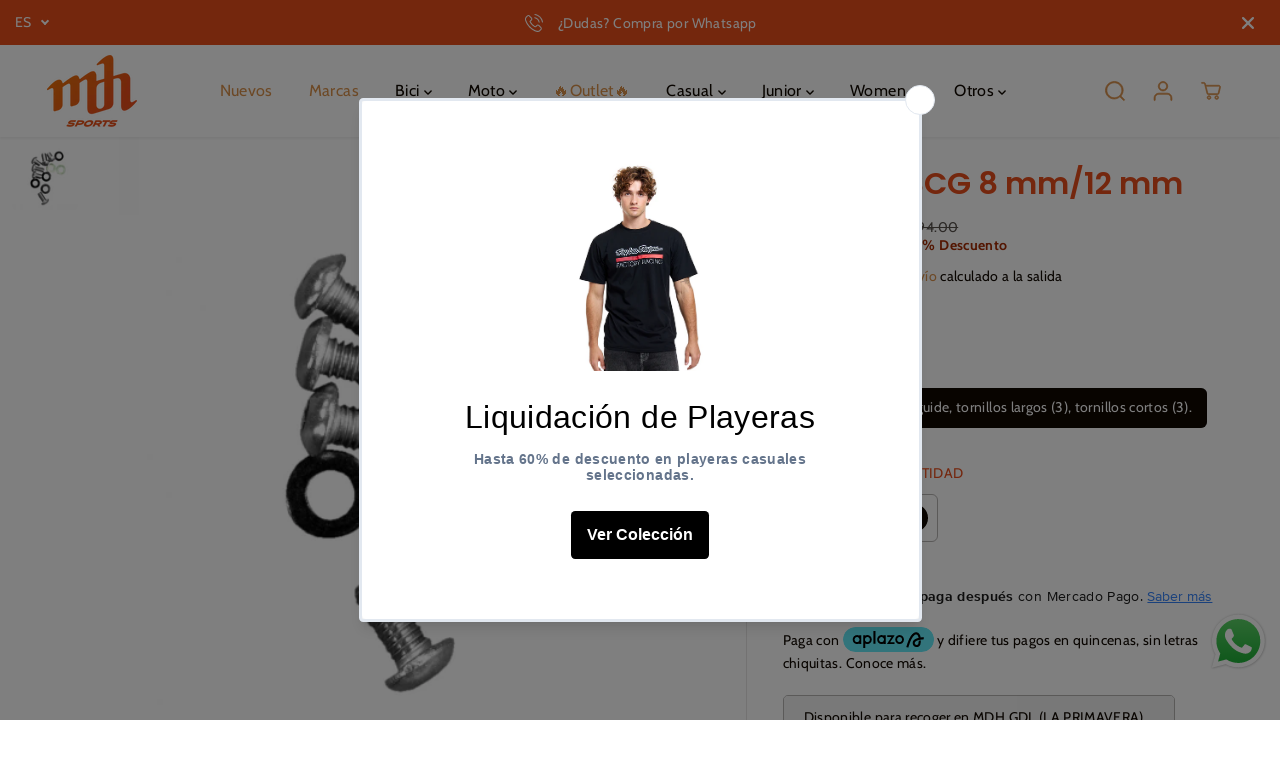

--- FILE ---
content_type: text/html; charset=utf-8
request_url: https://mdhsports.com/products/bolt-kit-iscg-8-mm-12-mm
body_size: 69412
content:
<!doctype html>
<html class="no-js" lang="es">
  <head>
    <meta charset="utf-8">
    <meta http-equiv="X-UA-Compatible" content="IE=edge,chrome=1">
    <meta name="viewport" content="width=device-width,initial-scale=1">
    <!-- Google Tag Manager -->
<script>(function(w,d,s,l,i){w[l]=w[l]||[];w[l].push({'gtm.start':
new Date().getTime(),event:'gtm.js'});var f=d.getElementsByTagName(s)[0],
j=d.createElement(s),dl=l!='dataLayer'?'&l='+l:'';j.async=true;j.src=
'https://www.googletagmanager.com/gtm.js?id='+i+dl;f.parentNode.insertBefore(j,f);
})(window,document,'script','dataLayer','GTM-W9KKVN2');</script>
<!-- End Google Tag Manager --><meta property="og:site_name" content="MDH Sports">
<meta property="og:url" content="https://mdhsports.com/products/bolt-kit-iscg-8-mm-12-mm">
<meta property="og:title" content="Bolt Kit ISCG 8 mm/12 mm">
<meta property="og:type" content="product">
<meta property="og:description" content="Reemplazo de pernos ISCG (International Standart Chain Guide) y espaciodores de cadena.">
<meta property="og:image:width" content="300"/> <meta property="og:image:height" content="300"/><meta property="og:image" content="https://mdhsports.com/cdn/shop/files/1467392f5233355720b51db653f7e328_26135d6e-7f05-4b94-b72f-c222245db34a.jpg?v=1765228043&width=300"><meta property="og:image:secure_url" content="https://mdhsports.com/cdn/shop/files/1467392f5233355720b51db653f7e328_26135d6e-7f05-4b94-b72f-c222245db34a.jpg?v=1765228043&width=300"><meta property="og:price:amount" content="77.60">
<meta property="og:price:currency" content="MXN"><meta name="twitter:card" content="summary_large_image">
<meta name="twitter:title" content="Bolt Kit ISCG 8 mm/12 mm">
<meta name="twitter:description" content="Reemplazo de pernos ISCG (International Standart Chain Guide) y espaciodores de cadena."><link rel="canonical" href="https://mdhsports.com/products/bolt-kit-iscg-8-mm-12-mm">
    <link rel="preconnect" href="https://cdn.shopify.com" crossorigin><link rel="icon" type="image/png" href="//mdhsports.com/cdn/shop/files/LOGO_MDH_d1f2e398-ae00-4364-99a8-6513f3126ff6.png?crop=center&height=32&v=1730756531&width=32"><link rel="preconnect" href="https://fonts.shopifycdn.com" crossorigin><title>Bolt Kit ISCG 8 mm/12 mm</title><meta name="description" content="Reemplazo de pernos ISCG (International Standart Chain Guide) y espaciodores de cadena."><script>window.performance && window.performance.mark && window.performance.mark('shopify.content_for_header.start');</script><meta name="google-site-verification" content="MnX0W1bwHeJPelL_jUY_Bh4vSFfVgPIIQmcB4u9ld3k">
<meta name="google-site-verification" content="KuCdQ6YloDDsMZzEg_2kdmPnvfmie4Lj9LXSK3YDiaA">
<meta name="facebook-domain-verification" content="dvvdyx5jvh4usn7vm6cxkybcqst637">
<meta id="shopify-digital-wallet" name="shopify-digital-wallet" content="/26680623185/digital_wallets/dialog">
<meta name="shopify-checkout-api-token" content="11f80ec63a863fe5f7a8890818958507">
<meta id="in-context-paypal-metadata" data-shop-id="26680623185" data-venmo-supported="false" data-environment="production" data-locale="es_ES" data-paypal-v4="true" data-currency="MXN">
<link rel="alternate" type="application/json+oembed" href="https://mdhsports.com/products/bolt-kit-iscg-8-mm-12-mm.oembed">
<script async="async" src="/checkouts/internal/preloads.js?locale=es-MX"></script>
<script id="shopify-features" type="application/json">{"accessToken":"11f80ec63a863fe5f7a8890818958507","betas":["rich-media-storefront-analytics"],"domain":"mdhsports.com","predictiveSearch":true,"shopId":26680623185,"locale":"es"}</script>
<script>var Shopify = Shopify || {};
Shopify.shop = "mdh-bikes-mx.myshopify.com";
Shopify.locale = "es";
Shopify.currency = {"active":"MXN","rate":"1.0"};
Shopify.country = "MX";
Shopify.theme = {"name":"YUVA - MDH Sports SAVAGE","id":137598173397,"schema_name":"Yuva","schema_version":"10.0.0","theme_store_id":1615,"role":"main"};
Shopify.theme.handle = "null";
Shopify.theme.style = {"id":null,"handle":null};
Shopify.cdnHost = "mdhsports.com/cdn";
Shopify.routes = Shopify.routes || {};
Shopify.routes.root = "/";</script>
<script type="module">!function(o){(o.Shopify=o.Shopify||{}).modules=!0}(window);</script>
<script>!function(o){function n(){var o=[];function n(){o.push(Array.prototype.slice.apply(arguments))}return n.q=o,n}var t=o.Shopify=o.Shopify||{};t.loadFeatures=n(),t.autoloadFeatures=n()}(window);</script>
<script id="shop-js-analytics" type="application/json">{"pageType":"product"}</script>
<script defer="defer" async type="module" src="//mdhsports.com/cdn/shopifycloud/shop-js/modules/v2/client.init-shop-cart-sync_CKHg5p7x.es.esm.js"></script>
<script defer="defer" async type="module" src="//mdhsports.com/cdn/shopifycloud/shop-js/modules/v2/chunk.common_DkoBXfB9.esm.js"></script>
<script type="module">
  await import("//mdhsports.com/cdn/shopifycloud/shop-js/modules/v2/client.init-shop-cart-sync_CKHg5p7x.es.esm.js");
await import("//mdhsports.com/cdn/shopifycloud/shop-js/modules/v2/chunk.common_DkoBXfB9.esm.js");

  window.Shopify.SignInWithShop?.initShopCartSync?.({"fedCMEnabled":true,"windoidEnabled":true});

</script>
<script>(function() {
  var isLoaded = false;
  function asyncLoad() {
    if (isLoaded) return;
    isLoaded = true;
    var urls = ["https:\/\/toastibar-cdn.makeprosimp.com\/v1\/published\/45053\/246a59eac1ca448882637e14e8ea1b64\/17997\/app.js?v=1\u0026shop=mdh-bikes-mx.myshopify.com","https:\/\/cookiebar.hulkapps.com\/hulk_cookie_bar.js?shop=mdh-bikes-mx.myshopify.com","https:\/\/static.mailerlite.com\/data\/a\/3710\/3710843\/universal_u4h3a7j3e1.js?shop=mdh-bikes-mx.myshopify.com","https:\/\/cdn.s3.pop-convert.com\/pcjs.production.min.js?unique_id=mdh-bikes-mx.myshopify.com\u0026shop=mdh-bikes-mx.myshopify.com","https:\/\/script.pop-convert.com\/new-micro\/production.pc.min.js?unique_id=mdh-bikes-mx.myshopify.com\u0026shop=mdh-bikes-mx.myshopify.com"];
    for (var i = 0; i < urls.length; i++) {
      var s = document.createElement('script');
      s.type = 'text/javascript';
      s.async = true;
      s.src = urls[i];
      var x = document.getElementsByTagName('script')[0];
      x.parentNode.insertBefore(s, x);
    }
  };
  if(window.attachEvent) {
    window.attachEvent('onload', asyncLoad);
  } else {
    window.addEventListener('load', asyncLoad, false);
  }
})();</script>
<script id="__st">var __st={"a":26680623185,"offset":-21600,"reqid":"e8d60105-f4eb-49f3-a5cb-6b13fa8ec2f2-1766519136","pageurl":"mdhsports.com\/products\/bolt-kit-iscg-8-mm-12-mm","u":"04a369d02f93","p":"product","rtyp":"product","rid":8380153266389};</script>
<script>window.ShopifyPaypalV4VisibilityTracking = true;</script>
<script id="captcha-bootstrap">!function(){'use strict';const t='contact',e='account',n='new_comment',o=[[t,t],['blogs',n],['comments',n],[t,'customer']],c=[[e,'customer_login'],[e,'guest_login'],[e,'recover_customer_password'],[e,'create_customer']],r=t=>t.map((([t,e])=>`form[action*='/${t}']:not([data-nocaptcha='true']) input[name='form_type'][value='${e}']`)).join(','),a=t=>()=>t?[...document.querySelectorAll(t)].map((t=>t.form)):[];function s(){const t=[...o],e=r(t);return a(e)}const i='password',u='form_key',d=['recaptcha-v3-token','g-recaptcha-response','h-captcha-response',i],f=()=>{try{return window.sessionStorage}catch{return}},m='__shopify_v',_=t=>t.elements[u];function p(t,e,n=!1){try{const o=window.sessionStorage,c=JSON.parse(o.getItem(e)),{data:r}=function(t){const{data:e,action:n}=t;return t[m]||n?{data:e,action:n}:{data:t,action:n}}(c);for(const[e,n]of Object.entries(r))t.elements[e]&&(t.elements[e].value=n);n&&o.removeItem(e)}catch(o){console.error('form repopulation failed',{error:o})}}const l='form_type',E='cptcha';function T(t){t.dataset[E]=!0}const w=window,h=w.document,L='Shopify',v='ce_forms',y='captcha';let A=!1;((t,e)=>{const n=(g='f06e6c50-85a8-45c8-87d0-21a2b65856fe',I='https://cdn.shopify.com/shopifycloud/storefront-forms-hcaptcha/ce_storefront_forms_captcha_hcaptcha.v1.5.2.iife.js',D={infoText:'Protegido por hCaptcha',privacyText:'Privacidad',termsText:'Términos'},(t,e,n)=>{const o=w[L][v],c=o.bindForm;if(c)return c(t,g,e,D).then(n);var r;o.q.push([[t,g,e,D],n]),r=I,A||(h.body.append(Object.assign(h.createElement('script'),{id:'captcha-provider',async:!0,src:r})),A=!0)});var g,I,D;w[L]=w[L]||{},w[L][v]=w[L][v]||{},w[L][v].q=[],w[L][y]=w[L][y]||{},w[L][y].protect=function(t,e){n(t,void 0,e),T(t)},Object.freeze(w[L][y]),function(t,e,n,w,h,L){const[v,y,A,g]=function(t,e,n){const i=e?o:[],u=t?c:[],d=[...i,...u],f=r(d),m=r(i),_=r(d.filter((([t,e])=>n.includes(e))));return[a(f),a(m),a(_),s()]}(w,h,L),I=t=>{const e=t.target;return e instanceof HTMLFormElement?e:e&&e.form},D=t=>v().includes(t);t.addEventListener('submit',(t=>{const e=I(t);if(!e)return;const n=D(e)&&!e.dataset.hcaptchaBound&&!e.dataset.recaptchaBound,o=_(e),c=g().includes(e)&&(!o||!o.value);(n||c)&&t.preventDefault(),c&&!n&&(function(t){try{if(!f())return;!function(t){const e=f();if(!e)return;const n=_(t);if(!n)return;const o=n.value;o&&e.removeItem(o)}(t);const e=Array.from(Array(32),(()=>Math.random().toString(36)[2])).join('');!function(t,e){_(t)||t.append(Object.assign(document.createElement('input'),{type:'hidden',name:u})),t.elements[u].value=e}(t,e),function(t,e){const n=f();if(!n)return;const o=[...t.querySelectorAll(`input[type='${i}']`)].map((({name:t})=>t)),c=[...d,...o],r={};for(const[a,s]of new FormData(t).entries())c.includes(a)||(r[a]=s);n.setItem(e,JSON.stringify({[m]:1,action:t.action,data:r}))}(t,e)}catch(e){console.error('failed to persist form',e)}}(e),e.submit())}));const S=(t,e)=>{t&&!t.dataset[E]&&(n(t,e.some((e=>e===t))),T(t))};for(const o of['focusin','change'])t.addEventListener(o,(t=>{const e=I(t);D(e)&&S(e,y())}));const B=e.get('form_key'),M=e.get(l),P=B&&M;t.addEventListener('DOMContentLoaded',(()=>{const t=y();if(P)for(const e of t)e.elements[l].value===M&&p(e,B);[...new Set([...A(),...v().filter((t=>'true'===t.dataset.shopifyCaptcha))])].forEach((e=>S(e,t)))}))}(h,new URLSearchParams(w.location.search),n,t,e,['guest_login'])})(!0,!0)}();</script>
<script integrity="sha256-4kQ18oKyAcykRKYeNunJcIwy7WH5gtpwJnB7kiuLZ1E=" data-source-attribution="shopify.loadfeatures" defer="defer" src="//mdhsports.com/cdn/shopifycloud/storefront/assets/storefront/load_feature-a0a9edcb.js" crossorigin="anonymous"></script>
<script data-source-attribution="shopify.dynamic_checkout.dynamic.init">var Shopify=Shopify||{};Shopify.PaymentButton=Shopify.PaymentButton||{isStorefrontPortableWallets:!0,init:function(){window.Shopify.PaymentButton.init=function(){};var t=document.createElement("script");t.src="https://mdhsports.com/cdn/shopifycloud/portable-wallets/latest/portable-wallets.es.js",t.type="module",document.head.appendChild(t)}};
</script>
<script data-source-attribution="shopify.dynamic_checkout.buyer_consent">
  function portableWalletsHideBuyerConsent(e){var t=document.getElementById("shopify-buyer-consent"),n=document.getElementById("shopify-subscription-policy-button");t&&n&&(t.classList.add("hidden"),t.setAttribute("aria-hidden","true"),n.removeEventListener("click",e))}function portableWalletsShowBuyerConsent(e){var t=document.getElementById("shopify-buyer-consent"),n=document.getElementById("shopify-subscription-policy-button");t&&n&&(t.classList.remove("hidden"),t.removeAttribute("aria-hidden"),n.addEventListener("click",e))}window.Shopify?.PaymentButton&&(window.Shopify.PaymentButton.hideBuyerConsent=portableWalletsHideBuyerConsent,window.Shopify.PaymentButton.showBuyerConsent=portableWalletsShowBuyerConsent);
</script>
<script>
  function portableWalletsCleanup(e){e&&e.src&&console.error("Failed to load portable wallets script "+e.src);var t=document.querySelectorAll("shopify-accelerated-checkout .shopify-payment-button__skeleton, shopify-accelerated-checkout-cart .wallet-cart-button__skeleton"),e=document.getElementById("shopify-buyer-consent");for(let e=0;e<t.length;e++)t[e].remove();e&&e.remove()}function portableWalletsNotLoadedAsModule(e){e instanceof ErrorEvent&&"string"==typeof e.message&&e.message.includes("import.meta")&&"string"==typeof e.filename&&e.filename.includes("portable-wallets")&&(window.removeEventListener("error",portableWalletsNotLoadedAsModule),window.Shopify.PaymentButton.failedToLoad=e,"loading"===document.readyState?document.addEventListener("DOMContentLoaded",window.Shopify.PaymentButton.init):window.Shopify.PaymentButton.init())}window.addEventListener("error",portableWalletsNotLoadedAsModule);
</script>

<script type="module" src="https://mdhsports.com/cdn/shopifycloud/portable-wallets/latest/portable-wallets.es.js" onError="portableWalletsCleanup(this)" crossorigin="anonymous"></script>
<script nomodule>
  document.addEventListener("DOMContentLoaded", portableWalletsCleanup);
</script>

<link id="shopify-accelerated-checkout-styles" rel="stylesheet" media="screen" href="https://mdhsports.com/cdn/shopifycloud/portable-wallets/latest/accelerated-checkout-backwards-compat.css" crossorigin="anonymous">
<style id="shopify-accelerated-checkout-cart">
        #shopify-buyer-consent {
  margin-top: 1em;
  display: inline-block;
  width: 100%;
}

#shopify-buyer-consent.hidden {
  display: none;
}

#shopify-subscription-policy-button {
  background: none;
  border: none;
  padding: 0;
  text-decoration: underline;
  font-size: inherit;
  cursor: pointer;
}

#shopify-subscription-policy-button::before {
  box-shadow: none;
}

      </style>

<script>window.performance && window.performance.mark && window.performance.mark('shopify.content_for_header.end');</script>
    <script>
      document.documentElement.className = document.documentElement.className.replace('no-js', 'js');
    </script><style>
  /*============= page loader css start ========*/
  .yv-page-loader {
    position: fixed;
    width: 100%;
    height: 100%;
    background-color: rgba(255, 255, 255, 1);
    left: 0;
    top: 0;
    display: flex;
    align-items: center;
    justify-content: center;
    z-index: 99;
    opacity: 0;
    transform: translateY(-100%);
  }

  .page-loading .yv-page-loader {
    opacity: 1;
    transform: translateY(0);
  }

  .yv-page-loader img {
    max-width: 100px;
  }

  /*============= page loader css end ========*/
</style> 
<style data-shopify>
 
@font-face {
  font-family: Cabin;
  font-weight: 400;
  font-style: normal;
  font-display: swap;
  src: url("//mdhsports.com/cdn/fonts/cabin/cabin_n4.cefc6494a78f87584a6f312fea532919154f66fe.woff2") format("woff2"),
       url("//mdhsports.com/cdn/fonts/cabin/cabin_n4.8c16611b00f59d27f4b27ce4328dfe514ce77517.woff") format("woff");
}

@font-face {
  font-family: Cabin;
  font-weight: 700;
  font-style: normal;
  font-display: swap;
  src: url("//mdhsports.com/cdn/fonts/cabin/cabin_n7.255204a342bfdbc9ae2017bd4e6a90f8dbb2f561.woff2") format("woff2"),
       url("//mdhsports.com/cdn/fonts/cabin/cabin_n7.e2afa22a0d0f4b64da3569c990897429d40ff5c0.woff") format("woff");
}

@font-face {
  font-family: Cabin;
  font-weight: 400;
  font-style: italic;
  font-display: swap;
  src: url("//mdhsports.com/cdn/fonts/cabin/cabin_i4.d89c1b32b09ecbc46c12781fcf7b2085f17c0be9.woff2") format("woff2"),
       url("//mdhsports.com/cdn/fonts/cabin/cabin_i4.0a521b11d0b69adfc41e22a263eec7c02aecfe99.woff") format("woff");
}

@font-face {
  font-family: Cabin;
  font-weight: 700;
  font-style: italic;
  font-display: swap;
  src: url("//mdhsports.com/cdn/fonts/cabin/cabin_i7.ef2404c08a493e7ccbc92d8c39adf683f40e1fb5.woff2") format("woff2"),
       url("//mdhsports.com/cdn/fonts/cabin/cabin_i7.480421791818000fc8a5d4134822321b5d7964f8.woff") format("woff");
}

@font-face {
  font-family: Poppins;
  font-weight: 600;
  font-style: normal;
  font-display: swap;
  src: url("//mdhsports.com/cdn/fonts/poppins/poppins_n6.aa29d4918bc243723d56b59572e18228ed0786f6.woff2") format("woff2"),
       url("//mdhsports.com/cdn/fonts/poppins/poppins_n6.5f815d845fe073750885d5b7e619ee00e8111208.woff") format("woff");
}

@font-face {
  font-family: Poppins;
  font-weight: 600;
  font-style: italic;
  font-display: swap;
  src: url("//mdhsports.com/cdn/fonts/poppins/poppins_i6.bb8044d6203f492888d626dafda3c2999253e8e9.woff2") format("woff2"),
       url("//mdhsports.com/cdn/fonts/poppins/poppins_i6.e233dec1a61b1e7dead9f920159eda42280a02c3.woff") format("woff");
}


:root {
  --gray: #ececec;
  --dark-gray: #747474;
  --green:#6cad61;
  --red:#ec7c7c;
  --heading-font-family:Poppins,sans-serif;
  --heading-font-weight:600;
  --heading-font-style:normal;
  --font-family:Cabin,sans-serif;
  --font-weight:400;
  --font-style:normal;
  --body-font-weight-bold: 300;
  --thin:100;
  --light:300;
  --normal:400;
  --medium:500;
  --semibold:600;
  --bold:700; 
  --extrabold:900;
  --theme-color: #da924c;
  --theme-light-color: rgba(218, 146, 76, 0.1);
  --colorTextBody: #100801;
  --colorLightTextBody: rgba(16, 8, 1, 0.5);
  --colorXlightTextBody: rgba(16, 8, 1, 0.3);
  --colorXXlightTextBody: rgba(16, 8, 1, 0.1);
  --cartDotColor: #E22120;
  --cartDotColorLight:rgba(226, 33, 32, 0.3);
  --cartDotColorNull:rgba(226, 33, 32, 0);
  --colorBtnPrimary: #000000;
  --colorBtnPrimaryText: #ffffff; 
  --colorBtnPrimaryBorder: #000000; 
  --colorBtnSecondary: #ffffff;
  --colorBtnSecondaryText:#000000;
  --colorBtnSecondaryBorder:#000000;  
  --primaryColorBody: #ffffff;
  --saleBadgeBg:#e94e1c;
  --saleBadgeText:#ffffff;
  --soldBadgeBg:#E22120;
  --soldBadgeText:#000000;
  --secondaryColorBody: #ffffff;
  --product-grid-image-size:cover;
  
--primarySocialIconBg:#e6e6e6;
    --primaryAlternateBg:#f2f2f2;--secondarySocialIconBg:#e6e6e6;--tertiarySocialIconBg:#567dcf;--quaternarySocialIconBg:#e0e0e0;--secondarycolorTextBody: #000000;
  --secondaryColorLightTextBody: rgba(0, 0, 0, 0.5);
  --secondaryColorXlightTextBody: rgba(0, 0, 0, 0.3);
  --secondary_heading_color: #000000;
  --tertiaryColorBody:#3661bc;
  --tertiarycolorTextBody: #ffffff;
  --tertiaryColorLightTextBody: rgba(255, 255, 255, 0.5);
  --tertiaryColorXlightTextBody: rgba(255, 255, 255, 0.3);
  --tertiary_heading_color: #ffffff;
  --gradientColorBody: linear-gradient(96deg, rgba(237, 234, 233, 1), rgba(238, 238, 238, 1) 100%);
  --quaternaryColorBody: #f9f9f9;
  --quaternarycolorTextBody: #181818;
  --quaternaryColorLightTextBody: rgba(24, 24, 24, 0.5);
  --quaternaryColorXlightTextBody: rgba(24, 24, 24, 0.3);
  --quaternary_heading_color: #181818;
  --colorImageBg: #ffffff;
  --colorImageBorder: #ffffff;
  --productImageBorder:0;
  --articleImageBorder:0;
  --collectionImageBorder:0;
  --colorTextSavings: #a62c04;
  --colorBgSavings: #fdccbb;
  --heading_color: #e94e1c;
  --heading_base_size: 0.9;
  --heading_spacing: 0.0em;
  --heading_line_height: 1.1;
  --base_spacing: 0.025em;
  --base_line_height: 1.7;
  --text_base_size: 1.0;
  --buttonRadius: 0px;
  --productGridRadius: 20px;
  --headingTextTransform:;
  --buttonFontFamily: var(--font-family);
  --buttonFontStyle: var(--font-style);
  --buttonFontWeight: var(--font-weight);
  --variantFontFamily: var(--font-family);
  --variantFontStyle: var(--font-style);
  --variantFontWeight: var(--font-weight);
  --filtersHeadingFontFamily: var(--font-family);
  --filtersHeadingFontStyle: var(--font-style);
  --filtersHeadingFontWeight: var(--font-weight);
  --priceFontFamily: var(--font-family);
  --priceFontStyle: var(--font-style);
  --priceFontWeight: var(--font-weight);
  --tabHeadingFontFamily: var(--font-family);
  --tabHeadingFontStyle: var(--font-style);
  --tabHeadingFontWeight: var(--font-weight);
  --tabHeadingTextTransform:;
  --navigationFontFamily: var(--font-family);
  --navigationFontStyle: var(--font-style);
  --navigationFontWeight: var(--font-weight);
  --navigationTextTransform:;
  --variantTextTransform:uppercase;
  --xsmallText:calc(var(--text_base_size) * 10px);
  --smallText: calc(var(--text_base_size) * 12px);
  --text: calc(var(--text_base_size) * 14px);
  --mediumText: calc(var(--text_base_size) * 16px);
  --largeText: calc(var(--text_base_size) * 18px);
  --xlargeText:  calc(var(--text_base_size) * 20px);
  --buttonAnimationDirection:translateX(-100%);
}
@media (min-width:1025px) {
  .button:before,
  .pdp-action-container button.shopify-payment-button__button--hidden:before,
  .pdp-action-container button.shopify-payment-button__button:before,
  .tertiary-button:before {
      content: "";
      position: absolute;top:0;
        right:0;
        width:0;
        height:100%;z-index: -1;
      transition: 0.6s ease-in-out;
  }
  .button:hover:before,
  .pdp-action-container button.shopify-payment-button__button--hidden:hover:before,
  .pdp-action-container button.shopify-payment-button__button:hover:before,
  .secondary-button:hover:before {right:auto;
      left:0;
      width:100%;}
}
.yv-product-title{
  opacity:1.0;
}
  
.countryflags { display:flex; background: url("//mdhsports.com/cdn/shop/t/16/assets/countryFlagsLow.png?v=31976969039850678321699385662") no-repeat top left; width: 20px; height: 20px; flex-shrink: 0; filter: drop-shadow(0px 2px 3px rgb(0 0 0 / 0.1)); }
.countryflag__AD { background-position: 0 0; } .countryflag__AE { background-position: -21px 0; } .countryflag__AF {
background-position: 0 -21px; } .countryflag__African_nion { background-position: -21px -21px; } .countryflag__AG {
background-position: -42px 0; } .countryflag__AI { background-position: -42px -21px; } .countryflag__AL {
background-position: 0 -42px; } .countryflag__AM { background-position: -21px -42px; } .countryflag__AMS {
background-position: -42px -42px; } .countryflag__AO { background-position: -63px 0; } .countryflag__AQ {
background-position: -63px -21px; } .countryflag__AR { background-position: -63px -42px; } .countryflag__AS {
background-position: 0 -63px; } .countryflag__AT { background-position: -21px -63px; } .countryflag__AU {
background-position: -42px -63px; } .countryflag__AW { background-position: -63px -63px; } .countryflag__AX {
background-position: -84px 0; } .countryflag__AZ { background-position: -84px -21px; } .countryflag__BA {
background-position: -84px -42px; } .countryflag__BB { background-position: -84px -63px; } .countryflag__BD {
background-position: 0 -84px; } .countryflag__BE { background-position: -21px -84px; } .countryflag__BF {
background-position: -42px -84px; } .countryflag__BG { background-position: -63px -84px; } .countryflag__BH {
background-position: -84px -84px; } .countryflag__BI { background-position: -105px 0; } .countryflag__BJ {
background-position: -105px -21px; } .countryflag__BL { background-position: -105px -42px; } .countryflag__BM {
background-position: -105px -63px; } .countryflag__BN { background-position: -105px -84px; } .countryflag__BO {
background-position: 0 -105px; } .countryflag__BQ-BO { background-position: -21px -105px; } .countryflag__BQ-SA {
background-position: -42px -105px; } .countryflag__BQ-SE { background-position: -63px -105px; } .countryflag__BR {
background-position: -84px -105px; } .countryflag__BS { background-position: -105px -105px; } .countryflag__BT {
background-position: -126px 0; } .countryflag__BV { background-position: -126px -21px; } .countryflag__BW {
background-position: -126px -42px; } .countryflag__BY { background-position: -126px -63px; } .countryflag__BZ {
background-position: -126px -84px; } .countryflag__CA { background-position: -126px -105px; } .countryflag__CC {
background-position: 0 -126px; } .countryflag__CD { background-position: -21px -126px; } .countryflag__CF {
background-position: -42px -126px; } .countryflag__CG { background-position: -63px -126px; } .countryflag__CH {
background-position: -84px -126px; } .countryflag__CI { background-position: -105px -126px; } .countryflag__CK {
background-position: -126px -126px; } .countryflag__CL { background-position: -147px 0; } .countryflag__CM {
background-position: -147px -21px; } .countryflag__CN { background-position: -147px -42px; } .countryflag__CO {
background-position: -147px -63px; } .countryflag__CR { background-position: -147px -84px; } .countryflag__CU {
background-position: -147px -105px; } .countryflag__CV { background-position: -147px -126px; } .countryflag__CW {
background-position: 0 -147px; } .countryflag__CX { background-position: -21px -147px; } .countryflag__CY {
background-position: -42px -147px; } .countryflag__CZ { background-position: -63px -147px; } .countryflag__DE {
background-position: -84px -147px; } .countryflag__DJ { background-position: -105px -147px; } .countryflag__DK {
background-position: -126px -147px; } .countryflag__DM { background-position: -147px -147px; } .countryflag__DO {
background-position: -168px 0; } .countryflag__DZ { background-position: -168px -21px; } .countryflag__EC {
background-position: -168px -42px; } .countryflag__EE { background-position: -168px -63px; } .countryflag__EG {
background-position: -168px -84px; } .countryflag__EH { background-position: -168px -105px; } .countryflag__ER {
background-position: -168px -126px; } .countryflag__ES { background-position: -168px -147px; } .countryflag__ET {
background-position: 0 -168px; } .countryflag__EUROPE { background-position: -21px -168px; } .countryflag__FI {
background-position: -42px -168px; } .countryflag__FJ { background-position: -63px -168px; } .countryflag__FK {
background-position: -84px -168px; } .countryflag__FM { background-position: -105px -168px; } .countryflag__FO {
background-position: -126px -168px; } .countryflag__FR { background-position: -147px -168px; } .countryflag__GA {
background-position: -168px -168px; } .countryflag__GB { background-position: -189px -63px; } .countryflag__GB-NIR {
background-position: -189px -21px; } .countryflag__GB-SCT { background-position: -189px -42px; } .countryflag__GB-UKM {
background-position: -189px -63px; } .countryflag__GB-WLS { background-position: -189px -84px; } .countryflag__GD {
background-position: -189px -105px; } .countryflag__GE { background-position: -189px -126px; } .countryflag__GF {
background-position: -189px -147px; } .countryflag__GG { background-position: -189px -168px; } .countryflag__GH {
background-position: 0 -189px; } .countryflag__GI { background-position: -21px -189px; } .countryflag__GL {
background-position: -42px -189px; } .countryflag__GM { background-position: -63px -189px; } .countryflag__GN {
background-position: -84px -189px; } .countryflag__GP { background-position: -105px -189px; } .countryflag__GP {
background-position: -126px -189px; } .countryflag__GQ { background-position: -147px -189px; } .countryflag__GR {
background-position: -168px -189px; } .countryflag__GS { background-position: -189px -189px; } .countryflag__GT {
background-position: -210px 0; } .countryflag__GU { background-position: -210px -21px; } .countryflag__GW {
background-position: -210px -42px; } .countryflag__GY { background-position: -210px -63px; } .countryflag__HK {
background-position: -210px -84px; } .countryflag__HM { background-position: -210px -105px; } .countryflag__HN {
background-position: -210px -126px; } .countryflag__HR { background-position: -210px -147px; } .countryflag__HT {
background-position: -210px -168px; } .countryflag__HU { background-position: -210px -189px; } .countryflag__ID {
background-position: 0 -210px; } .countryflag__IE { background-position: -21px -210px; } .countryflag__IL {
background-position: -42px -210px; } .countryflag__IM { background-position: -63px -210px; } .countryflag__IN {
background-position: -84px -210px; } .countryflag__IO { background-position: -105px -210px; } .countryflag__IQ {
background-position: -126px -210px; } .countryflag__IR { background-position: -147px -210px; } .countryflag__IS {
background-position: -168px -210px; } .countryflag__IT { background-position: -189px -210px; } .countryflag__JE {
background-position: -210px -210px; } .countryflag__JM { background-position: -231px 0; } .countryflag__JO {
background-position: -231px -21px; } .countryflag__JP { background-position: -231px -42px; } .countryflag__KG {
background-position: -231px -63px; } .countryflag__KH { background-position: -231px -84px; } .countryflag__KI {
background-position: -231px -105px; } .countryflag__KM { background-position: -231px -126px; } .countryflag__KN {
background-position: -231px -147px; } .countryflag__KN-SK { background-position: -231px -168px; } .countryflag__KP {
background-position: -231px -189px; } .countryflag__KR { background-position: -231px -210px; } .countryflag__KW {
background-position: 0 -231px; } .countryflag__KY { background-position: -21px -231px; } .countryflag__KZ {
background-position: -42px -231px; } .countryflag__LA { background-position: -63px -231px; } .countryflag__LB {
background-position: -84px -231px; } .countryflag__LC { background-position: -105px -231px; } .countryflag__LI {
background-position: -126px -231px; } .countryflag__LK { background-position: -147px -231px; } .countryflag__LR {
background-position: -168px -231px; } .countryflag__LS { background-position: -189px -231px; } .countryflag__LT {
background-position: -210px -231px; } .countryflag__LU { background-position: -231px -231px; } .countryflag__LV {
background-position: -252px 0; } .countryflag__LY { background-position: -252px -21px; } .countryflag__MA {
background-position: -252px -42px; } .countryflag__MC { background-position: -252px -63px; } .countryflag__MD {
background-position: -252px -84px; } .countryflag__ME { background-position: -252px -105px; } .countryflag__MF {
background-position: -252px -126px; } .countryflag__MG { background-position: -252px -147px; } .countryflag__MH {
background-position: -252px -168px; } .countryflag__MK { background-position: -252px -189px; } .countryflag__ML {
background-position: -252px -210px; } .countryflag__MM { background-position: -252px -231px; } .countryflag__MN {
background-position: 0 -252px; } .countryflag__MO { background-position: -21px -252px; } .countryflag__MP {
background-position: -42px -252px; } .countryflag__MQ { background-position: -63px -252px; } .countryflag__MQ-UNF {
background-position: -84px -252px; } .countryflag__MR { background-position: -105px -252px; } .countryflag__MS {
background-position: -126px -252px; } .countryflag__MT { background-position: -147px -252px; } .countryflag__MU {
background-position: -168px -252px; } .countryflag__MV { background-position: -189px -252px; } .countryflag__MW {
background-position: -210px -252px; } .countryflag__MX { background-position: -231px -252px; } .countryflag__MY {
background-position: -252px -252px; } .countryflag__MZ { background-position: -273px 0; } .countryflag__NA {
background-position: -273px -21px; } .countryflag__NC { background-position: -273px -42px; } .countryflag__NE {
background-position: -273px -63px; } .countryflag__NF { background-position: -273px -84px; } .countryflag__NG {
background-position: -273px -105px; } .countryflag__NI { background-position: -273px -126px; } .countryflag__NL {
background-position: -273px -147px; } .countryflag__NO { background-position: -273px -168px; } .countryflag__NP {
background-position: -273px -189px; } .countryflag__NR { background-position: -273px -210px; } .countryflag__NU {
background-position: -273px -231px; } .countryflag__NZ { background-position: -273px -252px; } .countryflag__OM {
background-position: 0 -273px; } .countryflag__PA { background-position: -21px -273px; } .countryflag__PE {
background-position: -42px -273px; } .countryflag__PF { background-position: -63px -273px; } .countryflag__PG {
background-position: -84px -273px; } .countryflag__PH { background-position: -105px -273px; } .countryflag__PK {
background-position: -126px -273px; } .countryflag__PL { background-position: -147px -273px; } .countryflag__PM {
background-position: -168px -273px; } .countryflag__PM-UNF { background-position: -189px -273px; } .countryflag__PN {
background-position: -210px -273px; } .countryflag__PR { background-position: -231px -273px; } .countryflag__PS {
background-position: -252px -273px; } .countryflag__PT { background-position: -273px -273px; } .countryflag__PW {
background-position: -294px 0; } .countryflag__PY { background-position: -294px -21px; } .countryflag__QA {
background-position: -294px -42px; } .countryflag__RAINBOW { background-position: -294px -63px; } .countryflag__RE {
background-position: -294px -84px; } .countryflag__RO { background-position: -294px -105px; } .countryflag__RS {
background-position: -294px -126px; } .countryflag__RU { background-position: -294px -147px; } .countryflag__RW {
background-position: -294px -168px; } .countryflag__SA { background-position: -294px -189px; } .countryflag__SB {
background-position: -294px -210px; } .countryflag__SC { background-position: -294px -231px; } .countryflag__SD {
background-position: -294px -252px; } .countryflag__SE { background-position: -294px -273px; } .countryflag__SG {
background-position: 0 -294px; } .countryflag__SH { background-position: -21px -294px; } .countryflag__SI {
background-position: -42px -294px; } .countryflag__SJ { background-position: -63px -294px; } .countryflag__SK {
background-position: -84px -294px; } .countryflag__SL { background-position: -105px -294px; } .countryflag__SM {
background-position: -126px -294px; } .countryflag__SN { background-position: -147px -294px; } .countryflag__SO {
background-position: -168px -294px; } .countryflag__SR { background-position: -189px -294px; } .countryflag__SS {
background-position: -210px -294px; } .countryflag__ST { background-position: -231px -294px; } .countryflag__SV {
background-position: -252px -294px; } .countryflag__SX { background-position: -273px -294px; } .countryflag__SY {
background-position: -294px -294px; } .countryflag__SZ { background-position: -315px 0; } .countryflag__TC {
background-position: -315px -21px; } .countryflag__TD { background-position: -315px -42px; } .countryflag__TF {
background-position: -315px -63px; } .countryflag__TG { background-position: -315px -84px; } .countryflag__TH {
background-position: -315px -105px; } .countryflag__TJ { background-position: -315px -126px; } .countryflag__TK {
background-position: -315px -147px; } .countryflag__TL { background-position: -315px -168px; } .countryflag__TM {
background-position: -315px -189px; } .countryflag__TN { background-position: -315px -210px; } .countryflag__TO {
background-position: -315px -231px; } .countryflag__TR { background-position: -315px -252px; } .countryflag__TT {
background-position: -315px -273px; } .countryflag__TV { background-position: -315px -294px; } .countryflag__TW {
background-position: 0 -315px; } .countryflag__TZ { background-position: -21px -315px; } .countryflag__UA {
background-position: -42px -315px; } .countryflag__UG { background-position: -63px -315px; } .countryflag__UM {
background-position: -84px -315px; } .countryflag__Union_f_outh_merican_ations { background-position: -105px -315px; }
.countryflag__US { background-position: -126px -315px; } .countryflag__UY { background-position: -147px -315px; }
.countryflag__UZ { background-position: -168px -315px; } .countryflag__VA { background-position: -189px -315px; }
.countryflag__VC { background-position: -210px -315px; } .countryflag__VE { background-position: -231px -315px; }
.countryflag__VG { background-position: -252px -315px; } .countryflag__VI { background-position: -273px -315px; }
.countryflag__VN { background-position: -294px -315px; } .countryflag__VU { background-position: -315px -315px; }
.countryflag__WF { background-position: -336px 0; } .countryflag__WS { background-position: -336px -21px; }
.countryflag__XK { background-position: -336px -42px; } .countryflag__YE { background-position: -336px -63px; }
.countryflag__YT-UNF { background-position: -336px -84px; } .countryflag__ZA { background-position: -336px -105px; }
.countryflag__ZM { background-position: -336px -126px; } .countryflag__ZW { background-position: -336px -147px; }

  .langdrop {
    display: flex;
    align-items: center;
}

.langdrop .select-box {
    margin: 0 5px;
}

.langdrop .select-box .form-control {
    padding: 4px 10px;
    min-height: 36px;
    min-width: 140px;
    max-width: 200px;
    border-radius: 5px;
    background: var(--footer-form-bg);
    color: var(--footer-form-text-color);
    border-color: var(--footer-form-border-color);
}

.country-dropdown,
.lang-dropdown {
    position: relative;
}
  
.country-dropdown-item {
    position: relative;
    min-height: 40px;
    max-width: 100%;
    width: max-content;
    padding: 4px 10px 4px;
    padding-right: 30px;
    display: flex;
    align-items: center;
    border: 0;
    font-size: var(--text);
    border-radius: 5px;
    text-transform: uppercase;
}

.footer-dropdown .country-dropdown-item {
    min-height: 34px;
    padding: 4px 24px 4px 10px;
}

.countryflags {
    margin-right: 10px;
}
.country-dropdown-item .country-name {
  line-height: 11px;
}

.active .country-dropdown-expand {
    max-height: 300px;
    overflow: auto;
    transition: max-height 0.5s ease;
}

.country-dropdown-expand {
    display: none;
    position: absolute;
    width: max-content;
    min-width: 100px;
    max-height: 300px;
    overflow-y: auto;
    background: var(--primaryColorBody);
    left: 0;
    bottom: 120%;
    border-radius: 5px;
    z-index: 2;
    transition: all 0.5s ease;
    box-shadow: 0 1px 10px #00000026;
}

  .announcement-bar-main-wrapper .country-dropdown-expand {
    bottom: auto;
    top: 100%;
}

.country-list {
    padding: 6px 4px;
}

.country-list-item {
    color: var(--footer-text-color);
    padding: 5px 10px;
    font-size: var(--small-text);
}

.country-list-item .custom-checkbox {
    display: flex;
    align-items: flex-start;
    padding-left: 0;
    background: transparent;
    color: var(--footer-form-text-color);
    font-size: var(--xsmall-text);
    text-align: left;
}

.country-dropdown-item:after {
    border-bottom-style: solid;
    border-bottom-width: 2px;
    border-right-style: solid;
    border-right-width: 2px;
    content: "";
    display: inline-block;
    height: 6px;
    right: 14px;
    position: absolute;
    top: calc(50% - 5px);
    width: 6px;
    border-color: var(--footer-form-text-color);
    filter: none;
    transform: rotate(45deg);
}

</style><link rel="preload" as="style" href="//mdhsports.com/cdn/shop/t/16/assets/common.min.css?v=88828508688239541511699385662">

<link rel="preload" as="style" href="//mdhsports.com/cdn/shop/t/16/assets/customer.css?v=175248032215052712841699385662">

<link rel="preload" as="style" href="//mdhsports.com/cdn/shop/t/16/assets/header.min.css?v=153187602486112488881699385662">

<link rel="preload" as="style" href="//mdhsports.com/cdn/shop/t/16/assets/footer.min.css?v=157868085846958618891699385662">


<link rel="preload" as="style" href="//mdhsports.com/cdn/shop/t/16/assets/theme.min.css?v=179526469996161310181699385663">

<link rel="preload" as="style" href="//mdhsports.com/cdn/shop/t/16/assets/responsive.min.css?v=182968884080875765851699385663">

<link rel="preload" as="style" href="//mdhsports.com/cdn/shop/t/16/assets/fancybox.min.css?v=82321193459872401151699385662">

<link rel="preload" as="style" href="//mdhsports.com/cdn/shop/t/16/assets/flickity.min.css?v=58391348945399336901699385662">




<link href="//mdhsports.com/cdn/shop/t/16/assets/flickity.min.css?v=58391348945399336901699385662" rel="stylesheet" type="text/css" media="all" />

<link href="//mdhsports.com/cdn/shop/t/16/assets/fancybox.min.css?v=82321193459872401151699385662" rel="stylesheet" type="text/css" media="all" />

<link href="//mdhsports.com/cdn/shop/t/16/assets/common.min.css?v=88828508688239541511699385662" rel="stylesheet" type="text/css" media="all" />

<link href="//mdhsports.com/cdn/shop/t/16/assets/customer.css?v=175248032215052712841699385662" rel="stylesheet" type="text/css" media="all" />

<link href="//mdhsports.com/cdn/shop/t/16/assets/header.min.css?v=153187602486112488881699385662" rel="stylesheet" type="text/css" media="all" />

<link href="//mdhsports.com/cdn/shop/t/16/assets/footer.min.css?v=157868085846958618891699385662" rel="stylesheet" type="text/css" media="all" />

<link href="//mdhsports.com/cdn/shop/t/16/assets/theme.min.css?v=179526469996161310181699385663" rel="stylesheet" type="text/css" media="all" />

<link href="//mdhsports.com/cdn/shop/t/16/assets/responsive.min.css?v=182968884080875765851699385663" rel="stylesheet" type="text/css" media="all" />




<link rel="stylesheet" href="https://cdn.shopify.com/shopifycloud/model-viewer-ui/assets/v1.0/model-viewer-ui.css" />

<script>       
  var focusElement = '';
  var productSlider;
  var productThumbSlider; 
    const moneyFormat = '<span class=money>${{amount}}</span>';
    const moneyFormatWithoutCurrency = '<span class=money>{{amount}}</span>';
  const freeShippingBarText = ``;
  const freeShippingBarSuccessText = ``;
  const shopCurrency = `MXN`;
  const freeShippingBarAmount = 0;const freeShippingBarStatus = false;const gridPickupAvailabilityStatus = false;const addToCartText = 'Añadir a la cesta';
  const preorderText = 'Hacer un pedido';
  const preorderStatus = false;
  const soldOutText = 'Agotado';
  const saleText = 'Oferta';
  const saleOffText = 'Descuento';
  const regularPriceText = 'Precio regular';
  const comparePriceText = 'Precio de venta'; 
  const savedPriceText = 'Salvaste';
  const unitPriceText = 'Precio unitario';
  const priceVariText = 'De [[price]]';
  const cartTitleLabel = 'tu carrito';
  const errorLabel = 'Error';
  const notAvailableLabel = 'No enviamos a este destino.';
  const variantStyle = 'swatch';
  const pickUpAvialabiliyHeading = 'Recoger disponibilidad';
  const productGridContentAlignment = 'text-left';
  const unavailableText = 'Indisponible';
  const oneTimePurchaseText = 'Compra única';
  const showSavedAmount = true;
  const savedAmountStyle = 'percentage';
  const quickViewHeading = 'Vista rápida';
  const searchSuggestions = true;
  const searchPageResults = false;
  const searchArticleResults = false;
  const searchDrawerSuggestionHead = 'Consultas relacionadas';
  const searchDrawerProductHead = 'productos';
  const searchDrawerArticleHead = 'Artículos';
  const searchDrawerPageHead = 'Paginas';
  const searchAllResultText = 'Ver todos los resultados';
  const searchRecentTitleText = 'Búsqueda reciente';
  const searchNoResultText = 'No se han encontrado resultados.';
  const searchForText = 'Buscar';
  const searchResultText = 'Resultados';
  const searchNoSuggestionText = 'No se encontraron sugerencias.';
  const searchProductImageHeight = 'image-square';
  const searchArticleImageHeight = 'image-square';
  const showMoreText = 'Mostrar más';
  const showLessText = 'Muestra menos';
  const readMoreText = 'Leer más';
  const animationStatus = false;
  const rootUrl = '/';
  const cartUrl = '/cart.js';
  const mainCartUrl = '/cart';
  const cartStatusEmpty = `Tu carrito esta vacío.`;
  const cartStatusNotEmpty = `Su carrito ya tiene algunos artículos.`;var emptyCartStatus = true;const cartAdd = '/cart/add';
  const cartAddUrl = '/cart/add.js';
  const cartUpdateUrl = '/cart/update.js';
  const cartChangeUrl = '/cart/change.js';
  const cartClearUrl = '/cart/clear.js';
  const cartChangeError = "Solo puedes agregar [qty] de este artículo a su carrito.";
  const productRecommendationUrl = '/recommendations/products';
  const googleMapApiKey = '';
  const searchUrl = '/search';
  const preLoadLoadGif = `<div class="yv_load">
          <svg xmlns="http://www.w3.org/2000/svg" xmlns:xlink="http://www.w3.org/1999/xlink"
               style="margin: auto; display: block; shape-rendering: auto;"
               width="200px" height="200px" viewBox="0 0 100 100" preserveAspectRatio="xMidYMid" class="svg-loader" >
            <circle cx="50" cy="50" fill="none" stroke="#dddddd" stroke-width="6" r="35" stroke-dasharray="164.93361431346415 56.97787143782138">
              <animateTransform attributeName="transform" type="rotate" repeatCount="indefinite" dur="1s" values="0 50 50;360 50 50" keyTimes="0;1"/>
            </circle>
          </svg>
    </div>`;
  const noImage = `<svg class="placeholder-svg" xmlns="http://www.w3.org/2000/svg" viewBox="0 0 525.5 525.5"><path d="M324.5 212.7H203c-1.6 0-2.8 1.3-2.8 2.8V308c0 1.6 1.3 2.8 2.8 2.8h121.6c1.6 0 2.8-1.3 2.8-2.8v-92.5c0-1.6-1.3-2.8-2.9-2.8zm1.1 95.3c0 .6-.5 1.1-1.1 1.1H203c-.6 0-1.1-.5-1.1-1.1v-92.5c0-.6.5-1.1 1.1-1.1h121.6c.6 0 1.1.5 1.1 1.1V308z"/><path d="M210.4 299.5H240v.1s.1 0 .2-.1h75.2v-76.2h-105v76.2zm1.8-7.2l20-20c1.6-1.6 3.8-2.5 6.1-2.5s4.5.9 6.1 2.5l1.5 1.5 16.8 16.8c-12.9 3.3-20.7 6.3-22.8 7.2h-27.7v-5.5zm101.5-10.1c-20.1 1.7-36.7 4.8-49.1 7.9l-16.9-16.9 26.3-26.3c1.6-1.6 3.8-2.5 6.1-2.5s4.5.9 6.1 2.5l27.5 27.5v7.8zm-68.9 15.5c9.7-3.5 33.9-10.9 68.9-13.8v13.8h-68.9zm68.9-72.7v46.8l-26.2-26.2c-1.9-1.9-4.5-3-7.3-3s-5.4 1.1-7.3 3l-26.3 26.3-.9-.9c-1.9-1.9-4.5-3-7.3-3s-5.4 1.1-7.3 3l-18.8 18.8V225h101.4z"/><path d="M232.8 254c4.6 0 8.3-3.7 8.3-8.3s-3.7-8.3-8.3-8.3-8.3 3.7-8.3 8.3 3.7 8.3 8.3 8.3zm0-14.9c3.6 0 6.6 2.9 6.6 6.6s-2.9 6.6-6.6 6.6-6.6-2.9-6.6-6.6 3-6.6 6.6-6.6z"/></svg>`;
  const noProductImage = `<svg class="placeholder-svg" xmlns="http://www.w3.org/2000/svg" viewBox="0 0 525.5 525.5"><path d="M375.5 345.2c0-.1 0-.1 0 0 0-.1 0-.1 0 0-1.1-2.9-2.3-5.5-3.4-7.8-1.4-4.7-2.4-13.8-.5-19.8 3.4-10.6 3.6-40.6 1.2-54.5-2.3-14-12.3-29.8-18.5-36.9-5.3-6.2-12.8-14.9-15.4-17.9 8.6-5.6 13.3-13.3 14-23 0-.3 0-.6.1-.8.4-4.1-.6-9.9-3.9-13.5-2.1-2.3-4.8-3.5-8-3.5h-54.9c-.8-7.1-3-13-5.2-17.5-6.8-13.9-12.5-16.5-21.2-16.5h-.7c-8.7 0-14.4 2.5-21.2 16.5-2.2 4.5-4.4 10.4-5.2 17.5h-48.5c-3.2 0-5.9 1.2-8 3.5-3.2 3.6-4.3 9.3-3.9 13.5 0 .2 0 .5.1.8.7 9.8 5.4 17.4 14 23-2.6 3.1-10.1 11.7-15.4 17.9-6.1 7.2-16.1 22.9-18.5 36.9-2.2 13.3-1.2 47.4 1 54.9 1.1 3.8 1.4 14.5-.2 19.4-1.2 2.4-2.3 5-3.4 7.9-4.4 11.6-6.2 26.3-5 32.6 1.8 9.9 16.5 14.4 29.4 14.4h176.8c12.9 0 27.6-4.5 29.4-14.4 1.2-6.5-.5-21.1-5-32.7zm-97.7-178c.3-3.2.8-10.6-.2-18 2.4 4.3 5 10.5 5.9 18h-5.7zm-36.3-17.9c-1 7.4-.5 14.8-.2 18h-5.7c.9-7.5 3.5-13.7 5.9-18zm4.5-6.9c0-.1.1-.2.1-.4 4.4-5.3 8.4-5.8 13.1-5.8h.7c4.7 0 8.7.6 13.1 5.8 0 .1 0 .2.1.4 3.2 8.9 2.2 21.2 1.8 25h-30.7c-.4-3.8-1.3-16.1 1.8-25zm-70.7 42.5c0-.3 0-.6-.1-.9-.3-3.4.5-8.4 3.1-11.3 1-1.1 2.1-1.7 3.4-2.1l-.6.6c-2.8 3.1-3.7 8.1-3.3 11.6 0 .2 0 .5.1.8.3 3.5.9 11.7 10.6 18.8.3.2.8.2 1-.2.2-.3.2-.8-.2-1-9.2-6.7-9.8-14.4-10-17.7 0-.3 0-.6-.1-.8-.3-3.2.5-7.7 3-10.5.8-.8 1.7-1.5 2.6-1.9h155.7c1 .4 1.9 1.1 2.6 1.9 2.5 2.8 3.3 7.3 3 10.5 0 .2 0 .5-.1.8-.3 3.6-1 13.1-13.8 20.1-.3.2-.5.6-.3 1 .1.2.4.4.6.4.1 0 .2 0 .3-.1 13.5-7.5 14.3-17.5 14.6-21.3 0-.3 0-.5.1-.8.4-3.5-.5-8.5-3.3-11.6l-.6-.6c1.3.4 2.5 1.1 3.4 2.1 2.6 2.9 3.5 7.9 3.1 11.3 0 .3 0 .6-.1.9-1.5 20.9-23.6 31.4-65.5 31.4h-43.8c-41.8 0-63.9-10.5-65.4-31.4zm91 89.1h-7c0-1.5 0-3-.1-4.2-.2-12.5-2.2-31.1-2.7-35.1h3.6c.8 0 1.4-.6 1.4-1.4v-14.1h2.4v14.1c0 .8.6 1.4 1.4 1.4h3.7c-.4 3.9-2.4 22.6-2.7 35.1v4.2zm65.3 11.9h-16.8c-.4 0-.7.3-.7.7 0 .4.3.7.7.7h16.8v2.8h-62.2c0-.9-.1-1.9-.1-2.8h33.9c.4 0 .7-.3.7-.7 0-.4-.3-.7-.7-.7h-33.9c-.1-3.2-.1-6.3-.1-9h62.5v9zm-12.5 24.4h-6.3l.2-1.6h5.9l.2 1.6zm-5.8-4.5l1.6-12.3h2l1.6 12.3h-5.2zm-57-19.9h-62.4v-9h62.5c0 2.7 0 5.8-.1 9zm-62.4 1.4h62.4c0 .9-.1 1.8-.1 2.8H194v-2.8zm65.2 0h7.3c0 .9.1 1.8.1 2.8H259c.1-.9.1-1.8.1-2.8zm7.2-1.4h-7.2c.1-3.2.1-6.3.1-9h7c0 2.7 0 5.8.1 9zm-7.7-66.7v6.8h-9v-6.8h9zm-8.9 8.3h9v.7h-9v-.7zm0 2.1h9v2.3h-9v-2.3zm26-1.4h-9v-.7h9v.7zm-9 3.7v-2.3h9v2.3h-9zm9-5.9h-9v-6.8h9v6.8zm-119.3 91.1c-2.1-7.1-3-40.9-.9-53.6 2.2-13.5 11.9-28.6 17.8-35.6 5.6-6.5 13.5-15.7 15.7-18.3 11.4 6.4 28.7 9.6 51.8 9.6h6v14.1c0 .8.6 1.4 1.4 1.4h5.4c.3 3.1 2.4 22.4 2.7 35.1 0 1.2.1 2.6.1 4.2h-63.9c-.8 0-1.4.6-1.4 1.4v16.1c0 .8.6 1.4 1.4 1.4H256c-.8 11.8-2.8 24.7-8 33.3-2.6 4.4-4.9 8.5-6.9 12.2-.4.7-.1 1.6.6 1.9.2.1.4.2.6.2.5 0 1-.3 1.3-.8 1.9-3.7 4.2-7.7 6.8-12.1 5.4-9.1 7.6-22.5 8.4-34.7h7.8c.7 11.2 2.6 23.5 7.1 32.4.2.5.8.8 1.3.8.2 0 .4 0 .6-.2.7-.4 1-1.2.6-1.9-4.3-8.5-6.1-20.3-6.8-31.1H312l-2.4 18.6c-.1.4.1.8.3 1.1.3.3.7.5 1.1.5h9.6c.4 0 .8-.2 1.1-.5.3-.3.4-.7.3-1.1l-2.4-18.6H333c.8 0 1.4-.6 1.4-1.4v-16.1c0-.8-.6-1.4-1.4-1.4h-63.9c0-1.5 0-2.9.1-4.2.2-12.7 2.3-32 2.7-35.1h5.2c.8 0 1.4-.6 1.4-1.4v-14.1h6.2c23.1 0 40.4-3.2 51.8-9.6 2.3 2.6 10.1 11.8 15.7 18.3 5.9 6.9 15.6 22.1 17.8 35.6 2.2 13.4 2 43.2-1.1 53.1-1.2 3.9-1.4 8.7-1 13-1.7-2.8-2.9-4.4-3-4.6-.2-.3-.6-.5-.9-.6h-.5c-.2 0-.4.1-.5.2-.6.5-.8 1.4-.3 2 0 0 .2.3.5.8 1.4 2.1 5.6 8.4 8.9 16.7h-42.9v-43.8c0-.8-.6-1.4-1.4-1.4s-1.4.6-1.4 1.4v44.9c0 .1-.1.2-.1.3 0 .1 0 .2.1.3v9c-1.1 2-3.9 3.7-10.5 3.7h-7.5c-.4 0-.7.3-.7.7 0 .4.3.7.7.7h7.5c5 0 8.5-.9 10.5-2.8-.1 3.1-1.5 6.5-10.5 6.5H210.4c-9 0-10.5-3.4-10.5-6.5 2 1.9 5.5 2.8 10.5 2.8h67.4c.4 0 .7-.3.7-.7 0-.4-.3-.7-.7-.7h-67.4c-6.7 0-9.4-1.7-10.5-3.7v-54.5c0-.8-.6-1.4-1.4-1.4s-1.4.6-1.4 1.4v43.8h-43.6c4.2-10.2 9.4-17.4 9.5-17.5.5-.6.3-1.5-.3-2s-1.5-.3-2 .3c-.1.2-1.4 2-3.2 5 .1-4.9-.4-10.2-1.1-12.8zm221.4 60.2c-1.5 8.3-14.9 12-26.6 12H174.4c-11.8 0-25.1-3.8-26.6-12-1-5.7.6-19.3 4.6-30.2H197v9.8c0 6.4 4.5 9.7 13.4 9.7h105.4c8.9 0 13.4-3.3 13.4-9.7v-9.8h44c4 10.9 5.6 24.5 4.6 30.2z"/><path d="M286.1 359.3c0 .4.3.7.7.7h14.7c.4 0 .7-.3.7-.7 0-.4-.3-.7-.7-.7h-14.7c-.3 0-.7.3-.7.7zm5.3-145.6c13.5-.5 24.7-2.3 33.5-5.3.4-.1.6-.5.4-.9-.1-.4-.5-.6-.9-.4-8.6 3-19.7 4.7-33 5.2-.4 0-.7.3-.7.7 0 .4.3.7.7.7zm-11.3.1c.4 0 .7-.3.7-.7 0-.4-.3-.7-.7-.7H242c-19.9 0-35.3-2.5-45.9-7.4-.4-.2-.8 0-.9.3-.2.4 0 .8.3.9 10.8 5 26.4 7.5 46.5 7.5h38.1zm-7.2 116.9c.4.1.9.1 1.4.1 1.7 0 3.4-.7 4.7-1.9 1.4-1.4 1.9-3.2 1.5-5-.2-.8-.9-1.2-1.7-1.1-.8.2-1.2.9-1.1 1.7.3 1.2-.4 2-.7 2.4-.9.9-2.2 1.3-3.4 1-.8-.2-1.5.3-1.7 1.1s.2 1.5 1 1.7z"/><path d="M275.5 331.6c-.8 0-1.4.6-1.5 1.4 0 .8.6 1.4 1.4 1.5h.3c3.6 0 7-2.8 7.7-6.3.2-.8-.4-1.5-1.1-1.7-.8-.2-1.5.4-1.7 1.1-.4 2.3-2.8 4.2-5.1 4zm5.4 1.6c-.6.5-.6 1.4-.1 2 1.1 1.3 2.5 2.2 4.2 2.8.2.1.3.1.5.1.6 0 1.1-.3 1.3-.9.3-.7-.1-1.6-.8-1.8-1.2-.5-2.2-1.2-3-2.1-.6-.6-1.5-.6-2.1-.1zm-38.2 12.7c.5 0 .9 0 1.4-.1.8-.2 1.3-.9 1.1-1.7-.2-.8-.9-1.3-1.7-1.1-1.2.3-2.5-.1-3.4-1-.4-.4-1-1.2-.8-2.4.2-.8-.3-1.5-1.1-1.7-.8-.2-1.5.3-1.7 1.1-.4 1.8.1 3.7 1.5 5 1.2 1.2 2.9 1.9 4.7 1.9z"/><path d="M241.2 349.6h.3c.8 0 1.4-.7 1.4-1.5s-.7-1.4-1.5-1.4c-2.3.1-4.6-1.7-5.1-4-.2-.8-.9-1.3-1.7-1.1-.8.2-1.3.9-1.1 1.7.7 3.5 4.1 6.3 7.7 6.3zm-9.7 3.6c.2 0 .3 0 .5-.1 1.6-.6 3-1.6 4.2-2.8.5-.6.5-1.5-.1-2s-1.5-.5-2 .1c-.8.9-1.8 1.6-3 2.1-.7.3-1.1 1.1-.8 1.8 0 .6.6.9 1.2.9z"/></svg>`;
  const noResultFound = `<div class="nodatafound_wrapper">
  <div class="nodatafound_box">
    <svg width="113" height="112" viewBox="0 0 113 112" fill="none" xmlns="http://www.w3.org/2000/svg">
      <path opacity="0.6" d="M54.7148 112C84.5491 112 108.715 87.8144 108.715 58C108.715 28.1856 84.5292 4 54.7148 4C24.9005 4 0.714844 28.1459 0.714844 57.9602C0.714844 87.7746 24.9005 112 54.7148 112Z" fill="#DFDFDF"/>
      <path d="M83.8909 16H23.5188C19.7455 16 16.7148 19.1593 16.7148 23H90.7148C90.6948 19.118 87.6641 16 83.8909 16Z" fill="#D9D9D9"/>
      <path d="M16.755 23H90.7148V78.6662C90.7148 81.1631 89.7119 83.5213 87.9466 85.2652C86.1814 87.0091 83.7542 88 81.2668 88H26.1629C23.6354 88 21.2483 87.0091 19.4831 85.2652C17.7178 83.5213 16.7148 81.1235 16.7148 78.6662V23H16.755Z" fill="white"/>
      <path d="M29.4578 57.3904H3.75461C1.69756 57.3904 0 59.0472 0 61.1432V97.8931C0 99.9492 1.65762 101.646 3.75461 101.646H29.4578C31.5148 101.646 33.2124 99.9891 33.2124 97.8931V61.1432C33.1724 59.0672 31.5148 57.3904 29.4578 57.3904Z" fill="white"/>
      <path d="M102.632 0H74.233C72.895 0 71.8564 1.07794 71.8564 2.37546V15.71C71.8564 17.0475 72.9349 18.0855 74.233 18.0855H102.632C103.97 18.0855 105.009 17.0075 105.009 15.71V2.39543C105.049 1.07794 103.97 0 102.632 0Z" fill="white"/>
      <path d="M26.5358 76H6.89339C6.24519 76 5.71484 76.45 5.71484 77C5.71484 77.55 6.24519 78 6.89339 78H26.5358C27.184 78 27.7143 77.55 27.7143 77C27.734 76.45 27.184 76 26.5358 76Z" fill="#DFDFDF"/>
      <path d="M26.5273 93H6.90186C6.249 93 5.71484 93.4407 5.71484 94C5.71484 94.5593 6.249 95 6.90186 95H26.5273C27.1802 95 27.7143 94.5593 27.7143 94C27.7341 93.4576 27.1802 93 26.5273 93Z" fill="#D9D9D9"/>
      <path d="M26.5273 84H6.90186C6.249 84 5.71484 84.4407 5.71484 85C5.71484 85.5593 6.249 86 6.90186 86H26.5273C27.1802 86 27.7143 85.5593 27.7143 85C27.7341 84.4576 27.1802 84 26.5273 84Z" fill="#D9D9D9"/>
      <path d="M14.2565 63H8.17318C6.81901 63 5.71484 64 5.71484 65.2264V66.7736C5.71484 68 6.81901 69 8.17318 69H14.2565C15.6107 69 16.7148 68 16.7148 66.7736V65.2264C16.7148 64 15.6107 63 14.2565 63Z" fill="#DFDFDF"/>
      <path d="M78.7148 12C80.367 12 81.7148 10.6522 81.7148 9C81.7148 7.34783 80.367 6 78.7148 6C77.0627 6 75.7148 7.34783 75.7148 9C75.7148 10.6522 77.0409 12 78.7148 12Z" fill="#D9D9D9"/>
      <path d="M88.7149 12C90.367 12 91.7148 10.6522 91.7148 9C91.7148 7.34783 90.367 6 88.7149 6C87.0627 6 85.7148 7.34783 85.7148 9C85.7366 10.6522 87.0409 12 88.7149 12Z" fill="#D9D9D9"/>
      <path d="M98.7148 12C100.367 12 101.715 10.6522 101.715 9C101.715 7.34783 100.367 6 98.7148 6C97.0627 6 95.7148 7.34783 95.7148 9C95.7366 10.6522 97.0409 12 98.7148 12Z" fill="#D9D9D9"/>
      <path d="M69.2148 89C82.7334 89 93.7148 78.0186 93.7148 64.5C93.7148 50.9814 82.7334 40 69.2148 40C55.6962 40 44.7148 50.9814 44.7148 64.5C44.7347 78.0186 55.6764 89 69.2148 89Z" fill="url(#paint0_linear_13_189)" fill-opacity="0.2"/>
      <path d="M72.4826 64.9903L76.1675 61.3204C76.5184 60.9515 76.6939 60.466 76.6939 59.9806C76.6939 59.4757 76.4989 59.0097 76.1285 58.6408C75.758 58.2718 75.2901 58.0971 74.7832 58.0777C74.2763 58.0777 73.7889 58.2718 73.438 58.6019L69.7531 62.2719L66.0682 58.6019C65.8928 58.4078 65.6783 58.2718 65.4444 58.1553C65.2104 58.0388 64.9569 58 64.684 58C64.4305 58 64.1576 58.0388 63.9236 58.1359C63.6897 58.233 63.4752 58.3689 63.2802 58.5631C63.0853 58.7573 62.9488 58.9515 62.8513 59.2039C62.7538 59.4369 62.7148 59.6893 62.7148 59.9612C62.7148 60.2136 62.7733 60.4854 62.8708 60.7185C62.9878 60.9515 63.1243 61.165 63.3192 61.3398L67.0041 65.0097L63.3777 68.6602C63.1828 68.8349 63.0463 69.0485 62.9293 69.2816C62.8123 69.5146 62.7733 69.767 62.7733 70.0388C62.7733 70.2913 62.8123 70.5631 62.9098 70.7961C63.0073 71.0291 63.1438 71.2427 63.3387 71.4369C63.5337 71.6311 63.7287 71.767 63.9821 71.8641C64.2161 71.9612 64.4695 72 64.7425 72C64.9959 72 65.2689 71.9417 65.5029 71.8447C65.7368 71.7282 65.9513 71.5922 66.1267 71.3981L69.8116 67.7282L73.4964 71.3981C73.8669 71.7282 74.3543 71.9029 74.8417 71.8641C75.3291 71.8447 75.797 71.6505 76.148 71.301C76.4989 70.9515 76.6939 70.4854 76.7134 70C76.7329 69.5146 76.5574 69.0485 76.226 68.6602L72.4826 64.9903Z" fill="#CCCCCC"/>
      <path d="M10.7007 4.74272C10.9516 3.75243 12.4781 3.75243 12.729 4.74272L13.5864 8.0631C13.6909 8.41262 13.9628 8.68447 14.3392 8.76213L17.915 9.55825C18.9815 9.79126 18.9815 11.2087 17.915 11.4417L14.3392 12.2379C13.9628 12.3349 13.67 12.5874 13.5864 12.9369L12.729 16.2573C12.4781 17.2476 10.9516 17.2476 10.7007 16.2573L9.8433 12.9369C9.73875 12.5874 9.46689 12.3155 9.09049 12.2379L5.51469 11.4417C4.44823 11.2087 4.44823 9.79126 5.51469 9.55825L9.09049 8.76213C9.46689 8.66505 9.75966 8.41262 9.8433 8.0631L10.7007 4.74272Z" fill="#D9D9D9"/>
      <path fill-rule="evenodd" clip-rule="evenodd" d="M52.7148 4.93104C53.6459 4.93104 54.4321 4.27586 54.4321 3.5C54.4321 2.72414 53.6459 2.06897 52.7148 2.06897C51.7838 2.06897 50.9976 2.72414 50.9976 3.5C50.9976 4.27586 51.7424 4.93104 52.7148 4.93104ZM52.7148 6C54.37 6 55.7148 4.87931 55.7148 3.5C55.7148 2.12069 54.37 1 52.7148 1C51.0597 1 49.7148 2.12069 49.7148 3.5C49.7148 4.87931 51.0597 6 52.7148 6Z" fill="#D9D9D9"/>
      <path fill-rule="evenodd" clip-rule="evenodd" d="M107.715 29.7172C108.646 29.7172 109.432 28.931 109.432 28C109.432 27.069 108.646 26.2828 107.715 26.2828C106.784 26.2828 105.998 27.069 105.998 28C105.998 28.931 106.784 29.7172 107.715 29.7172ZM107.715 31C109.37 31 110.715 29.6552 110.715 28C110.715 26.3448 109.37 25 107.715 25C106.06 25 104.715 26.3448 104.715 28C104.715 29.6552 106.06 31 107.715 31Z" fill="#D9D9D9"/>
      <path d="M90.7786 78L83.7148 85.5391L103.651 103L110.715 95.4609L90.7786 78Z" fill="#D9D9D9"/>
      <path fill-rule="evenodd" clip-rule="evenodd" d="M98.7148 65C98.7148 81.0206 85.5116 94 69.2148 94C52.9181 94 39.7148 81.0206 39.7148 65C39.7148 48.9794 52.9181 36 69.2148 36C85.5116 36 98.7148 48.9794 98.7148 65ZM94.1857 65C94.1857 78.5559 82.9842 89.5675 69.1946 89.5675C55.405 89.5675 44.2035 78.5559 44.2035 65C44.2035 51.4441 55.405 40.4325 69.1946 40.4325C83.0246 40.4524 94.1857 51.4441 94.1857 65Z" fill="#D9D9D9"/>
      <path d="M103 102.701L110.163 95L111.25 95.9576C112.297 96.8953 112.933 98.1521 112.995 99.5486C113.056 100.945 112.564 102.262 111.62 103.299C110.655 104.317 109.362 104.935 107.926 104.995C106.489 105.055 105.134 104.576 104.067 103.658L103 102.701Z" fill="#D9D9D9"/>
      <defs>
        <linearGradient id="paint0_linear_13_189" x1="60.9937" y1="43.1766" x2="85.6663" y2="107.203" gradientUnits="userSpaceOnUse">
          <stop stop-color="white"/>
          <stop offset="1" stop-color="white"/>
        </linearGradient>
      </defs>
    </svg><h5>No  Found</h5></div>
</div>`;
  const cartDrawerEnable = true;
  var cartItemsCount = 0;
  const browserNotificationStatus = true;
  const browserNotificationBg = '#ffffff';
  const browserNotificationText = '#000000';
  
  const browserNotificationShape = 'circle';
  

</script>
<script src="//mdhsports.com/cdn/shop/t/16/assets/jquery.min.js?v=139795564768526529091699385662" defer></script>
<script src="//mdhsports.com/cdn/shop/t/16/assets/cookies.min.js?v=122995936109649284831699385662" defer></script>
<script src="//mdhsports.com/cdn/shop/t/16/assets/flickity.min.js?v=174334796353110676611699385662" defer></script>

<script src="//mdhsports.com/cdn/shop/t/16/assets/common.js?v=16652937692302895141699385662" defer></script>
<script src="//mdhsports.com/cdn/shop/t/16/assets/modernizr.min.js?v=108850953235252822071699385662" defer></script>
<script src="//mdhsports.com/cdn/shop/t/16/assets/lazysizes.min.js?v=166473712726788881691699385662" defer></script>

<script src="//mdhsports.com/cdn/shop/t/16/assets/cart-ajax.js?v=11544769623733942761699385662" defer></script><!--Etiqueta metricool-->
    <script>function loadScript(a){var b=document.getElementsByTagName("head")[0],c=document.createElement("script");c.type="text/javascript",c.src="https://tracker.metricool.com/resources/be.js",c.onreadystatechange=a,c.onload=a,b.appendChild(c)}loadScript(function(){beTracker.t({hash:"8c002ac8bcdefc2c5f99b05a9c531214"})});</script>

    <!--DO NOT DELETE!: Inserta CSS para la section 'reskyt_download_bar.liquid'. Barra de notificación de descarga de App Reskyt. Estilos.-->
    <link rel="stylesheet" href="//mdhsports.com/cdn/shop/t/16/assets/reskyt_download_bar.css?v=67894089832918293721731539064" type="text/css">
    <!--finaliza insercion de CSS para 'reskyt_download_bar.liquid'-->
  <!-- BEGIN app block: shopify://apps/xo-insert-code/blocks/insert-code-header/72017b12-3679-442e-b23c-5c62460717f5 --><!-- XO-InsertCode Header -->


<meta name="msvalidate.01" content="DCD15ECF7B2EDD8BA4CFF3DF50DB4C2E" />
  
<!-- Favicon de 16x16 -->
<link rel="icon" type="image/png" sizes="16x16" href="//mdhsports.com/cdn/shop/files/LOGO_MDH_d1f2e398-ae00-4364-99a8-6513f3126ff6.png?crop=center&height=16&v=1730756531&width=16">

<!-- Apple Touch Icon (para dispositivos Apple) -->
<link rel="apple-touch-icon" href="//mdhsports.com/cdn/shop/files/LOGO_MDH_d1f2e398-ae00-4364-99a8-6513f3126ff6.png?crop=center&height=180&v=1730756531&width=180">

<!-- Icono para aplicaciones Windows -->
<meta name="msapplication-TileImage" content="//mdhsports.com/cdn/shop/files/LOGO_MDH_d1f2e398-ae00-4364-99a8-6513f3126ff6.png?crop=center&height=144&v=1730756531&width=144">
<meta name="msapplication-TileColor" content="#ffffff">
  
<!-- End: XO-InsertCode Header -->


<!-- END app block --><!-- BEGIN app block: shopify://apps/ta-labels-badges/blocks/bss-pl-config-data/91bfe765-b604-49a1-805e-3599fa600b24 --><script
    id='bss-pl-config-data'
>
	let TAE_StoreId = "67303";
	if (typeof BSS_PL == 'undefined' || TAE_StoreId !== "") {
  		var BSS_PL = {};
		BSS_PL.storeId = 67303;
		BSS_PL.currentPlan = "free";
		BSS_PL.apiServerProduction = "https://product-labels.tech-arms.io";
		BSS_PL.publicAccessToken = "82b897f9c95baf9e68e73c873593a14f";
		BSS_PL.customerTags = "null";
		BSS_PL.customerId = "null";
		BSS_PL.storeIdCustomOld = 10678;
		BSS_PL.storeIdOldWIthPriority = 12200;
		BSS_PL.storeIdOptimizeAppendLabel = 59637
		BSS_PL.optimizeCodeIds = null; 
		BSS_PL.extendedFeatureIds = null;
		BSS_PL.integration = {"laiReview":{"status":0,"config":[]}};
		BSS_PL.settingsData  = {};
		BSS_PL.configProductMetafields = [];
		BSS_PL.configVariantMetafields = [];
		
		BSS_PL.configData = [].concat({"id":190657,"name":"Untitled label","priority":0,"enable_priority":0,"enable":1,"pages":"1,2,3,4,7","related_product_tag":null,"first_image_tags":null,"img_url":"","public_img_url":"","position":0,"apply":null,"product_type":0,"exclude_products":6,"collection_image_type":0,"product":"9072931176661","variant":"","collection":"","exclude_product_ids":"","collection_image":"","inventory":0,"tags":"","excludeTags":"","vendors":"","from_price":null,"to_price":null,"domain_id":67303,"locations":"","enable_allowed_countries":false,"locales":"","enable_allowed_locales":false,"enable_visibility_date":false,"from_date":null,"to_date":null,"enable_discount_range":false,"discount_type":1,"discount_from":null,"discount_to":null,"label_text":"%3Cp%3E%A1%DAltima%20Pieza%21%3C/p%3E","label_text_color":"#ffffffff","label_text_background_color":{"type":"hex","value":"#ed8181ff"},"label_text_font_size":12,"label_text_no_image":1,"label_text_in_stock":"In Stock","label_text_out_stock":"Sold out","label_shadow":{"blur":0,"h_offset":0,"v_offset":0},"label_opacity":100,"topBottom_padding":4,"border_radius":"0px 0px 0px 0px","border_style":"none","border_size":"0","border_color":"#000000","label_shadow_color":"#808080","label_text_style":0,"label_text_font_family":"Poppins","label_text_font_url":"https://labels-api.tech-arms.io/poppins.woff2","customer_label_preview_image":null,"label_preview_image":"https://cdn.shopify.com/s/files/1/0266/8062/3185/files/fa7de2f2f8e0b2ca6fe2da5eec54b625.jpg?v=1762989786","label_text_enable":1,"customer_tags":"","exclude_customer_tags":"","customer_type":"allcustomers","exclude_customers":"all_customer_tags","label_on_image":"2","label_type":1,"badge_type":0,"custom_selector":null,"margin_top":0,"margin_bottom":0,"mobile_height_label":15,"mobile_width_label":30,"mobile_font_size_label":12,"emoji":null,"emoji_position":null,"transparent_background":"0","custom_page":null,"check_custom_page":false,"include_custom_page":null,"check_include_custom_page":false,"margin_left":0,"instock":null,"price_range_from":null,"price_range_to":null,"enable_price_range":0,"enable_product_publish":0,"customer_selected_product":null,"selected_product":null,"product_publish_from":null,"product_publish_to":null,"enable_countdown_timer":0,"option_format_countdown":0,"countdown_time":null,"option_end_countdown":null,"start_day_countdown":null,"countdown_type":1,"countdown_daily_from_time":null,"countdown_daily_to_time":null,"countdown_interval_start_time":null,"countdown_interval_length":null,"countdown_interval_break_length":null,"public_url_s3":"","enable_visibility_period":0,"visibility_period":1,"createdAt":"2025-11-14T22:58:52.000Z","customer_ids":"","exclude_customer_ids":"","angle":0,"toolTipText":"","label_shape":"reversed-triangle","label_shape_type":1,"mobile_fixed_percent_label":"percentage","desktop_width_label":33,"desktop_height_label":26,"desktop_fixed_percent_label":"percentage","mobile_position":0,"desktop_label_unlimited_top":0,"desktop_label_unlimited_left":0,"mobile_label_unlimited_top":0,"mobile_label_unlimited_left":0,"mobile_margin_top":0,"mobile_margin_left":0,"mobile_config_label_enable":0,"mobile_default_config":1,"mobile_margin_bottom":0,"enable_fixed_time":0,"fixed_time":null,"statusLabelHoverText":0,"labelHoverTextLink":{"url":"","is_open_in_newtab":true},"labelAltText":"","statusLabelAltText":0,"enable_badge_stock":0,"badge_stock_style":1,"badge_stock_config":null,"enable_multi_badge":0,"animation_type":0,"animation_duration":2,"animation_repeat_option":0,"animation_repeat":0,"desktop_show_badges":1,"mobile_show_badges":1,"desktop_show_labels":1,"mobile_show_labels":1,"label_text_unlimited_stock":"Unlimited Stock","img_plan_id":13,"label_badge_type":"text","deletedAt":null,"desktop_lock_aspect_ratio":true,"mobile_lock_aspect_ratio":true,"img_aspect_ratio":1,"preview_board_width":490,"preview_board_height":490,"set_size_on_mobile":true,"set_position_on_mobile":true,"set_margin_on_mobile":true,"from_stock":null,"to_stock":null,"condition_product_title":"{\"enable\":false,\"type\":1,\"content\":\"\"}","conditions_apply_type":"{\"discount\":1,\"price\":1,\"inventory\":1}","public_font_url":"https://cdn.shopify.com/s/files/1/0266/8062/3185/files/poppins_f451ca37-8891-4cfb-abbe-1546a8c5ca48.woff2?v=1763161239","font_size_ratio":0.14,"group_ids":"[]","metafields":"{\"valueProductMetafield\":[],\"valueVariantMetafield\":[],\"matching_type\":1,\"metafield_type\":1}","no_ratio_height":true,"updatedAt":"2025-11-14T23:00:40.000Z","multipleBadge":null,"translations":[],"label_id":190657,"label_text_id":190657,"bg_style":"solid"},);

		
		BSS_PL.configDataBanner = [].concat();

		
		BSS_PL.configDataPopup = [].concat();

		
		BSS_PL.configDataLabelGroup = [].concat();
		
		
		BSS_PL.collectionID = ``;
		BSS_PL.collectionHandle = ``;
		BSS_PL.collectionTitle = ``;

		
		BSS_PL.conditionConfigData = [].concat();
	}
</script>




<style>
    
    
@font-face {
    			font-family: "Poppins";
    			src: local("Poppins"), url("https://cdn.shopify.com/s/files/1/0266/8062/3185/files/poppins_659d4732-ff5c-4540-ab3d-a014f6709f23.woff2?v=1763161135")
    		}
</style>

<script>
    function bssLoadScripts(src, callback, isDefer = false) {
        const scriptTag = document.createElement('script');
        document.head.appendChild(scriptTag);
        scriptTag.src = src;
        if (isDefer) {
            scriptTag.defer = true;
        } else {
            scriptTag.async = true;
        }
        if (callback) {
            scriptTag.addEventListener('load', function () {
                callback();
            });
        }
    }
    const scriptUrls = [
        "https://cdn.shopify.com/extensions/019b4ab5-8c3e-7f9f-aa3c-9998cc19d806/product-label-546/assets/bss-pl-init-helper.js",
        "https://cdn.shopify.com/extensions/019b4ab5-8c3e-7f9f-aa3c-9998cc19d806/product-label-546/assets/bss-pl-init-config-run-scripts.js",
    ];
    Promise.all(scriptUrls.map((script) => new Promise((resolve) => bssLoadScripts(script, resolve)))).then((res) => {
        console.log('BSS scripts loaded');
        window.bssScriptsLoaded = true;
    });

	function bssInitScripts() {
		if (BSS_PL.configData.length) {
			const enabledFeature = [
				{ type: 1, script: "https://cdn.shopify.com/extensions/019b4ab5-8c3e-7f9f-aa3c-9998cc19d806/product-label-546/assets/bss-pl-init-for-label.js" },
				{ type: 2, badge: [0, 7, 8], script: "https://cdn.shopify.com/extensions/019b4ab5-8c3e-7f9f-aa3c-9998cc19d806/product-label-546/assets/bss-pl-init-for-badge-product-name.js" },
				{ type: 2, badge: [1, 11], script: "https://cdn.shopify.com/extensions/019b4ab5-8c3e-7f9f-aa3c-9998cc19d806/product-label-546/assets/bss-pl-init-for-badge-product-image.js" },
				{ type: 2, badge: 2, script: "https://cdn.shopify.com/extensions/019b4ab5-8c3e-7f9f-aa3c-9998cc19d806/product-label-546/assets/bss-pl-init-for-badge-custom-selector.js" },
				{ type: 2, badge: [3, 9, 10], script: "https://cdn.shopify.com/extensions/019b4ab5-8c3e-7f9f-aa3c-9998cc19d806/product-label-546/assets/bss-pl-init-for-badge-price.js" },
				{ type: 2, badge: 4, script: "https://cdn.shopify.com/extensions/019b4ab5-8c3e-7f9f-aa3c-9998cc19d806/product-label-546/assets/bss-pl-init-for-badge-add-to-cart-btn.js" },
				{ type: 2, badge: 5, script: "https://cdn.shopify.com/extensions/019b4ab5-8c3e-7f9f-aa3c-9998cc19d806/product-label-546/assets/bss-pl-init-for-badge-quantity-box.js" },
				{ type: 2, badge: 6, script: "https://cdn.shopify.com/extensions/019b4ab5-8c3e-7f9f-aa3c-9998cc19d806/product-label-546/assets/bss-pl-init-for-badge-buy-it-now-btn.js" }
			]
				.filter(({ type, badge }) => BSS_PL.configData.some(item => item.label_type === type && (badge === undefined || (Array.isArray(badge) ? badge.includes(item.badge_type) : item.badge_type === badge))) || (type === 1 && BSS_PL.configDataLabelGroup && BSS_PL.configDataLabelGroup.length))
				.map(({ script }) => script);
				
            enabledFeature.forEach((src) => bssLoadScripts(src));

            if (enabledFeature.length) {
                const src = "https://cdn.shopify.com/extensions/019b4ab5-8c3e-7f9f-aa3c-9998cc19d806/product-label-546/assets/bss-product-label-js.js";
                bssLoadScripts(src);
            }
        }

        if (BSS_PL.configDataBanner && BSS_PL.configDataBanner.length) {
            const src = "https://cdn.shopify.com/extensions/019b4ab5-8c3e-7f9f-aa3c-9998cc19d806/product-label-546/assets/bss-product-label-banner.js";
            bssLoadScripts(src);
        }

        if (BSS_PL.configDataPopup && BSS_PL.configDataPopup.length) {
            const src = "https://cdn.shopify.com/extensions/019b4ab5-8c3e-7f9f-aa3c-9998cc19d806/product-label-546/assets/bss-product-label-popup.js";
            bssLoadScripts(src);
        }

        if (window.location.search.includes('bss-pl-custom-selector')) {
            const src = "https://cdn.shopify.com/extensions/019b4ab5-8c3e-7f9f-aa3c-9998cc19d806/product-label-546/assets/bss-product-label-custom-position.js";
            bssLoadScripts(src, null, true);
        }
    }
    bssInitScripts();
</script>


<!-- END app block --><!-- BEGIN app block: shopify://apps/smart-product-filter-search/blocks/app-embed/5cc1944c-3014-4a2a-af40-7d65abc0ef73 --><link href="https://cdn.shopify.com/extensions/019b4a8f-c86b-70d3-b3c2-7597b4b296b1/smart-product-filters-592/assets/globo.filter.min.js" as="script" rel="preload">
<link rel="preconnect" href="https://filter-x2.globo.io" crossorigin /><link rel="stylesheet" href="https://cdn.shopify.com/extensions/019b4a8f-c86b-70d3-b3c2-7597b4b296b1/smart-product-filters-592/assets/globo.search.css" media="print" onload="this.media='all'">

<meta id="search_terms_value" content="" />
<!-- BEGIN app snippet: global.variables --><script>
  window.shopCurrency = "MXN";
  window.shopCountry = "MX";
  window.shopLanguageCode = "es";

  window.currentCurrency = "MXN";
  window.currentCountry = "MX";
  window.currentLanguageCode = "es";

  window.shopCustomer = false

  window.useCustomTreeTemplate = false;
  window.useCustomProductTemplate = false;

  window.GloboFilterRequestOrigin = "https://mdhsports.com";
  window.GloboFilterShopifyDomain = "mdh-bikes-mx.myshopify.com";
  window.GloboFilterSFAT = "";
  window.GloboFilterSFApiVersion = "2025-04";
  window.GloboFilterProxyPath = "/apps/globofilters";
  window.GloboFilterRootUrl = "";
  window.GloboFilterTranslation = {"search":{"suggestions":"Sugerencias","collections":"Colecciones","pages":"Páginas","product":"Producto","products":"Productos","view_all":"Buscar","view_all_products":"Ver todos los productos","not_found":"Sorry, nothing found for","product_not_found":"Producto no encontrado","no_result_keywords_suggestions_title":"Popular searches","no_result_products_suggestions_title":"However, You may like","zero_character_keywords_suggestions_title":"Sugerencias","zero_character_popular_searches_title":"Búsquedas populares","zero_character_products_suggestions_title":"Trending products"},"form":{"heading":"Buscar productos","select":"-- Select --","search":"Buscar","submit":"Buscar","clear":"Clear"},"filter":{"filter_by":"Filtrar por","clear_all":"Borrar todo","view":"View","clear":"Clear","in_stock":"En stock","out_of_stock":"Agotado","ready_to_ship":"Listo para envio","search":"Opciones de búsqueda","choose_values":"Elegir valores"},"sort":{"sort_by":"Ordenar por","manually":"Recomendados","availability_in_stock_first":"Disponibilidad","relevance":"Relevancia","best_selling":"Mas vendidos","alphabetically_a_z":"Alfabéticamente, A-Z","alphabetically_z_a":"Alfabéticamente, Z-A","price_low_to_high":"Precio, bajo a alto","price_high_to_low":"Precio, alto a bajo","date_new_to_old":"Fecha, nuevo a antiguo","date_old_to_new":"Fecha, antiguo a nuevo","sale_off":"% Sale off"},"product":{"add_to_cart":"Añadir al carrito","unavailable":"Unavailable","sold_out":"Agotado","sale":"Comprar","load_more":"Cargar más","limit":"Mostrar","search":"Buscar productos","no_results":"Lo sentimos, no hay productos en esta colección"},"labels":{"108010":"Marca","108012":"Precio","108018":"Talla"}};
  window.isMultiCurrency =false;
  window.globoEmbedFilterAssetsUrl = 'https://cdn.shopify.com/extensions/019b4a8f-c86b-70d3-b3c2-7597b4b296b1/smart-product-filters-592/assets/';
  window.assetsUrl = window.globoEmbedFilterAssetsUrl;
  window.GloboMoneyFormat = "<span class=money>${{amount}}</span>";
</script><!-- END app snippet -->
<script type="text/javascript" hs-ignore data-ccm-injected>
document.getElementsByTagName('html')[0].classList.add('spf-filter-loading', 'spf-has-filter');
window.enabledEmbedFilter = true;
window.sortByRelevance = false;
window.moneyFormat = "<span class=money>${{amount}}</span>";
window.GloboMoneyWithCurrencyFormat = "<span class=money>${{amount}} MXN</span>";
window.filesUrl = '//mdhsports.com/cdn/shop/files/';
window.GloboThemesInfo ={"82205212753":{"id":82205212753,"name":"Debut","theme_store_id":796,"theme_name":"Debut"},"136863645909":{"id":136863645909,"name":"Pruebas MDH Custom Theme 2020 - Venture","theme_store_id":775,"theme_name":"Venture"},"136935440597":{"id":136935440597,"name":"YuYA Test","theme_store_id":1615},"137598173397":{"id":137598173397,"name":"YUVA - MDH Sports 2023","theme_store_id":1615},"142822015189":{"id":142822015189,"name":"YUVA - MDH Sports 2023 Zappiet","theme_store_id":1615},"83221741649":{"id":83221741649,"name":"MDH Custom Theme 2020 - Venture","theme_store_id":775,"theme_name":"Venture"},"83610730577":{"id":83610730577,"name":"Copy of Venture","theme_store_id":775,"theme_name":"Venture"},"133498339541":{"id":133498339541,"name":"Copia de Debut","theme_store_id":796,"theme_name":"Debut"},"133964071125":{"id":133964071125,"name":"Copia de MDH Custom Theme 2020 - Venture","theme_store_id":775,"theme_name":"Venture"},"136433500373":{"id":136433500373,"name":"Porto4.0.2","theme_store_id":null,"theme_name":"Porto","theme_version":"4.0.2"},"136608415957":{"id":136608415957,"name":"Copia de MDH Custom Theme 2020 - Venture","theme_store_id":775,"theme_name":"Venture"},"136645050581":{"id":136645050581,"name":"PageFly Assets - NO DELETE - NO PUBLISH 1681421732","theme_store_id":null,"theme_name":"Themekit template theme","theme_version":"1.0.0"}};



var GloboEmbedFilterConfig = {
api: {filterUrl: "https://filter-x2.globo.io/filter",searchUrl: "https://filter-x2.globo.io/search", url: "https://filter-x2.globo.io"},
shop: {
name: "MDH Sports",
url: "https://mdhsports.com",
domain: "mdh-bikes-mx.myshopify.com",
locale: "es",
cur_locale: "es",
predictive_search_url: "/search/suggest",
country_code: "MX",
root_url: "",
cart_url: "/cart",
search_url: "/search",
cart_add_url: "/cart/add",
search_terms_value: "",
product_image: {width: 400, height: 400},
no_image_url: "https://cdn.shopify.com/s/images/themes/product-1.png",
swatches: [],
swatchConfig: {"enable":true,"label":["tamaño"]},
enableRecommendation: false,
hideOneValue: false,
newUrlStruct: true,
newUrlForSEO: false,redirects: [],
images: {},
settings: {"color_base":"#da924c","color_body_bg":"#ffffff","color_body_text":"#100801","heading_color":"#e94e1c","color_button":"#000000","color_button_text":"#ffffff","color_button_border":"#000000","color_image_bg":"#ffffff","color_image_border":"#ffffff","bg_savings_text":"#fdccbb","color_savings_text":"#a62c04","color_cart_dot":"#E22120","browser_notification_bg":"#ffffff","browser_notification_text":"#000000","sale_badge_bg":"#e94e1c","sale_badge_text":"#ffffff","sold_badge_bg":"#E22120","sold_badge_text":"#000000","secondary_color_body_bg":"#ffffff","secondary_color_body_text":"#000000","secondary_heading_color":"#000000","secondary_color_button":"#ffffff","secondary_color_button_text":"#000000","secondary_color_button_border":"#000000","tertiary_color_body_bg":"#3661bc","tertiary_color_body_text":"#ffffff","tertiary_heading_color":"#ffffff","quaternary_color_body_bg":"#f9f9f9","quaternary_color_body_text":"#181818","quaternary_heading_color":"#181818","gradient_color_body_bg":"linear-gradient(96deg, rgba(237, 234, 233, 1), rgba(238, 238, 238, 1) 100%)","type_heading_font_family":{"error":"json not allowed for this object"},"heading_font_scale":90,"type_header_spacing":"0","type_heading_line_height":1.1,"heading_text_transform":"capitalize","type_base_font_family":{"error":"json not allowed for this object"},"type_base_spacing":"25","type_base_size":100,"type_base_line_height":1.7,"navigation_font_family":"--font-family","buttons_font_family":"--font-family","tab_heading_font_family":"--font-family","filters_heading_font_family":"--font-family","layout_style":"rounded","layout_width":"fullwidth","enable_animation":false,"button_radius":0,"buttonAnimation":"left","enable_lazyload":true,"product_image_style":"square","product_image_size":"cover","collection_image_style":"square","article_image_style":"square","product_image_border":false,"collection_image_border":false,"article_image_border":false,"pass_through_product_images":false,"social_facebook_link":"https:\/\/www.facebook.com\/sportsmdh?locale=es_LA","social_twitter_link":"","social_linkedin_link":"","social_instagram_link":"https:\/\/www.instagram.com\/sportsmdh\/","social_pinterest_link":"","social_snapchat_link":"","social_tiktok_link":"https:\/\/www.tiktok.com\/@mdh_sports","social_tumblr_link":"","social_youtube_link":"https:\/\/www.youtube.com\/@MDHSportsOficial","social_vimeo_link":"","enable_result_suggestions":true,"enable_article_result":false,"enable_page_result":false,"enable_search_prompts":false,"search_prompts_1":"","search_prompts_2":"","search_prompts_3":"","enable_cart_drawer":true,"enable_browser_notification":true,"enable_cartdrawer_note":true,"gift_wrap_text":"","enable_shipping":false,"shipping_rate":"","shipping_text":"","free_shipping_text":"","upsell_products":false,"upsell_heading":"","upsell_type":"product-list","product_list":[],"product_range":6,"enable_breadcrumb":false,"enable_preorder":false,"option_style":"swatch","color_name":"Color, Colour","size_name":"Size, Measure","color_swatch_style":"square","variant_image":false,"show_saved_amount":true,"saved_amount_style":"percentage","option_title_font_family":"--font-family","price_font_family":"--font-family","option_title_capital":"uppercase","show_quick_view":true,"enable_badges":true,"show_similar":true,"show_grid_pickup":false,"show_similar_text":false,"similar_condition":"type","show_vendor":true,"show_atc":true,"show_price":true,"show_reviews":false,"product_title_opacity":100,"show_inventory":false,"inventory_threshold":0,"show_hover":"image","product_hover_auto_slide":true,"enable_color_swatches":false,"product_grid_content_alignment":"text-left","custom_label1":"","custom_label2":"","custom_label3":"","custom_label4":"","newsletter_pop_enable":false,"newsletter_heading":"Join our Newsletter","newsletter_description":"\u003cp\u003eJoin our Newsletter\u003c\/p\u003e","show_newsletter_social":false,"popup_cookie":10,"newsletter_heading_color":"#000000","newsletter_description_color":"#555555","newsletter_bk":"#ffffff","newsletter_btn_bg":"#000000","newsletter_btn_text":"#ffffff","newsletter_btn_border":"#000000","reorder_enable":true,"age_verification_pop_enable":false,"age_verification_title":"Welcome to our site","age_verification_heading":"Age Verification","age_verification_sub-heading":"\u003cp\u003eCreate your own style with our variety of collections with Mens Women.\u003c\/p\u003e","approve_btn_text":"I am over 18","decline_btn_text":"I am under 18","decline_heading":"Come back when you're older","decline_sub-heading":"\u003cp\u003eSorry, the content of this store can't be seen by a younger audience. Come back when you're older.\u003c\/p\u003e","age-decline_btn_text":"Oops, I entered incorrectly","age_verify_popup_cookie":10,"enable_cookie_banner":false,"description":"\u003cp\u003eThis website uses cookies to ensure you get the best experience on our website.\u003c\/p\u003e","accept_cookie_btn_text":"Accept","decline_cookie_btn_text":"Decline","enableScrollToTop":true,"show_scrollToTop_text":false,"show_scrollToTop_background":false,"custom_scrollToTop_svg":"","scrollToTop_position":"right","googlemapapi":"","favicon":"\/\/mdhsports.com\/cdn\/shop\/files\/LOGO_MDH_d1f2e398-ae00-4364-99a8-6513f3126ff6.png?v=1730756531","checkout_logo_position":"left","checkout_logo_size":"medium","checkout_body_background_color":"#fff","checkout_input_background_color_mode":"white","checkout_sidebar_background_color":"#fafafa","checkout_heading_font":"-apple-system, BlinkMacSystemFont, 'Segoe UI', Roboto, Helvetica, Arial, sans-serif, 'Apple Color Emoji', 'Segoe UI Emoji', 'Segoe UI Symbol'","checkout_body_font":"-apple-system, BlinkMacSystemFont, 'Segoe UI', Roboto, Helvetica, Arial, sans-serif, 'Apple Color Emoji', 'Segoe UI Emoji', 'Segoe UI Symbol'","checkout_accent_color":"#1878b9","checkout_button_color":"#1878b9","checkout_error_color":"#e22120","buttonType":"custom","custom_radius":6,"color_button_hover":"#ffffff","color_button_text_hover":"#000000","color_button_border_hover":"#46c0bf","show_image_border":true,"heading_capital":true,"product_grid_layout":"rounded","product_grid_radius":"20px","product_layout_design":"rounded","customer_layout":"customer_area"},
gridSettings: {"layout":"app","useCustomTemplate":false,"useCustomTreeTemplate":false,"skin":2,"limits":[12,24,48,60,96],"productsPerPage":60,"sorts":["stock-descending","best-selling","title-ascending","title-descending","price-ascending","price-descending","created-descending","created-ascending","sale-descending"],"noImageUrl":"https:\/\/cdn.shopify.com\/s\/images\/themes\/product-1.png","imageWidth":"400","imageHeight":"400","imageRatio":100,"imageSize":"400_400","alignment":"center","hideOneValue":false,"elements":["soldoutLabel","saleLabel","quickview","addToCart","vendor","swatch","price","secondImage"],"saleLabelClass":" sale-percent","saleMode":2,"gridItemClass":"spf-col-xl-3 spf-col-lg-3 spf-col-md-4 spf-col-sm-6 spf-col-6","swatchClass":" round","swatchConfig":{"enable":true,"label":["tamaño"]},"variant_redirect":true,"showSelectedVariantInfo":true},
home_filter: false,
page: "product",
sorts: ["stock-descending","best-selling","title-ascending","title-descending","price-ascending","price-descending","created-descending","created-ascending","sale-descending"],
limits: [12,24,48,60,96],
cache: true,
layout: "app",
marketTaxInclusion: false,
priceTaxesIncluded: true,
customerTaxesIncluded: true,
useCustomTemplate: false,
hasQuickviewTemplate: true
},
analytic: {"enableViewProductAnalytic":true,"enableSearchAnalytic":true,"enableFilterAnalytic":true,"enableATCAnalytic":false},
taxes: [],
special_countries: null,
adjustments: false,
year_make_model: {
id: 0,
prefix: "gff_",
heading: "",
showSearchInput: false,
showClearAllBtn: false
},
filter: {
id:9128,
prefix: "gf_",
layout: 3,
useThemeFilterCss: false,
sublayout: 4,
showCount: true,
showRefine: true,
refineSettings: {"style":"rounded","positions":["sidebar_mobile","toolbar_desktop","toolbar_mobile"],"color":"#000000","iconColor":"#959595","bgColor":"#E8E8E8"},
isLoadMore: 1,
filter_on_search_page: true
},
search:{
enable: true,
zero_character_suggestion: false,
pages_suggestion: {enable:false,limit:5},
keywords_suggestion: {enable:true,limit:10},
articles_suggestion: {enable:false,limit:5},
layout: 1,
product_list_layout: "grid",
elements: ["vendor","price"]
},
collection: {
id:0,
handle:'',
sort: "best-selling",
vendor: null,
tags: null,
type: null,
term: document.getElementById("search_terms_value") != null ? document.getElementById("search_terms_value").content : "",
limit: 60,
settings: {"137598173397":{"collection_title":false,"seo_heading":"h1","collection_description":false,"pagination_type":"paged","products_per_page":60,"enable_filtering":true,"filters_layout":"sidebar","enable_sorting":true,"enable_display_options":true,"collection_image":false,"banner_height_desktop":"auto","banner_height_mobile":"auto","bgcolor":"#f8f8f8","textcolor":"#000000"}},
products_count: 0,
enableCollectionSearch: true,
displayTotalProducts: true,
excludeTags:null,
showSelectedVariantInfo: true
},
selector: {products: ""}
}
</script>
<script>
try {} catch (error) {}
</script>
<script src="https://cdn.shopify.com/extensions/019b4a8f-c86b-70d3-b3c2-7597b4b296b1/smart-product-filters-592/assets/globo.filter.themes.min.js" defer></script><link rel="preconnect" href="https://fonts.googleapis.com">
<link rel="preconnect" href="https://fonts.gstatic.com" crossorigin>
<link href="https://fonts.googleapis.com/css?family=Poppins:600&display=swap" rel="stylesheet"><style>.gf-block-title h3, 
.gf-block-title .h3,
.gf-form-input-inner label {
  font-size: 14px !important;
  color: #3a3a3a !important;
  text-transform: uppercase !important;
  font-weight: bold !important;
}
.gf-option-block .gf-btn-show-more{
  font-size: 14px !important;
  text-transform: none !important;
  font-weight: normal !important;
}
.gf-option-block ul li a, 
.gf-option-block ul li button, 
.gf-option-block ul li a span.gf-count,
.gf-option-block ul li button span.gf-count,
.gf-clear, 
.gf-clear-all, 
.selected-item.gf-option-label a,
.gf-form-input-inner select,
.gf-refine-toggle{
  font-size: 14px !important;
  color: #000000 !important;
  text-transform: none !important;
  font-weight: normal !important;
}

.gf-refine-toggle-mobile,
.gf-form-button-group button {
  font-size: 14px !important;
  text-transform: none !important;
  font-weight: normal !important;
  color: #3a3a3a !important;
  border: 1px solid #bfbfbf !important;
  background: #ffffff !important;
}
.gf-option-block-box-rectangle.gf-option-block ul li.gf-box-rectangle a,
.gf-option-block-box-rectangle.gf-option-block ul li.gf-box-rectangle button {
  border-color: #000000 !important;
}
.gf-option-block-box-rectangle.gf-option-block ul li.gf-box-rectangle a.checked,
.gf-option-block-box-rectangle.gf-option-block ul li.gf-box-rectangle button.checked{
  color: #fff !important;
  background-color: #000000 !important;
}
@media (min-width: 768px) {
  .gf-option-block-box-rectangle.gf-option-block ul li.gf-box-rectangle button:hover,
  .gf-option-block-box-rectangle.gf-option-block ul li.gf-box-rectangle a:hover {
    color: #fff !important;
    background-color: #000000 !important;	
  }
}
.gf-option-block.gf-option-block-select select {
  color: #000000 !important;
}

#gf-form.loaded, .gf-YMM-forms.loaded {
  background: #FFFFFF !important;
}
#gf-form h2, .gf-YMM-forms h2 {
  color: #3a3a3a !important;
}
#gf-form label, .gf-YMM-forms label{
  color: #3a3a3a !important;
}
.gf-form-input-wrapper select, 
.gf-form-input-wrapper input{
  border: 1px solid #DEDEDE !important;
  background-color: #FFFFFF !important;
  border-radius: 0px !important;
}
#gf-form .gf-form-button-group button, .gf-YMM-forms .gf-form-button-group button{
  color: #FFFFFF !important;
  background: #3a3a3a !important;
  border-radius: 0px !important;
}

.spf-product-card.spf-product-card__template-3 .spf-product__info.hover{
  background: #FFFFFF;
}
a.spf-product-card__image-wrapper{
  padding-top: 100%;
}
.h4.spf-product-card__title a{
  color: rgba(41, 40, 40, 1);
  font-size: 12px;
  font-family: "Poppins", sans-serif;   font-weight: 600;  font-style: normal;
  text-transform: none;
}
.h4.spf-product-card__title a:hover{
  color: rgba(236, 133, 49, 1);
}
.spf-product-card button.spf-product__form-btn-addtocart{
  font-size: 14px;
  font-family: "Poppins", sans-serif;   font-weight: 600;   font-style: normal;   text-transform: uppercase;
}
.spf-product-card button.spf-product__form-btn-addtocart,
.spf-product-card.spf-product-card__template-4 a.open-quick-view,
.spf-product-card.spf-product-card__template-5 a.open-quick-view,
#gfqv-btn{
  color: rgba(32, 16, 16, 1) !important;
  border: 1px solid rgba(214, 118, 41, 1) !important;
  background: rgba(243, 243, 243, 1) !important;
}
.spf-product-card button.spf-product__form-btn-addtocart:hover,
.spf-product-card.spf-product-card__template-4 a.open-quick-view:hover,
.spf-product-card.spf-product-card__template-5 a.open-quick-view:hover{
  color: rgba(0, 0, 0, 1) !important;
  border: 1px solid rgba(255, 255, 255, 1) !important;
  background: rgba(249, 247, 245, 1) !important;
}
span.spf-product__label.spf-product__label-soldout{
  color: #ffffff;
  background: #989898;
}
span.spf-product__label.spf-product__label-sale{
  color: #F0F0F0;
  background: #d21625;
}
.spf-product-card__vendor a{
  color: rgba(19, 19, 19, 1);
  font-size: 15px;
  font-family: "Poppins", sans-serif;   font-weight: 600;   font-style: normal; }
.spf-product-card__vendor a:hover{
  color: rgba(232, 145, 75, 1);
}
.spf-product-card__price-wrapper{
  font-size: 14px;
}
.spf-image-ratio{
  padding-top:100% !important;
}
.spf-product-card__oldprice,
.spf-product-card__saleprice,
.spf-product-card__price,
.gfqv-product-card__oldprice,
.gfqv-product-card__saleprice,
.gfqv-product-card__price
{
  font-size: 14px;
  font-family: "Poppins", sans-serif;   font-weight: 600;   font-style: normal; }

span.spf-product-card__price, span.gfqv-product-card__price{
  color: #141414;
}
span.spf-product-card__oldprice, span.gfqv-product-card__oldprice{
  color: #969595;
}
span.spf-product-card__saleprice, span.gfqv-product-card__saleprice{
  color: #d21625;
}
/* Product Title */
.h4.spf-product-card__title{
    
}
.h4.spf-product-card__title a{

}

/* Product Vendor */
.spf-product-card__vendor{
    
}
.spf-product-card__vendor a{

}

/* Product Price */
.spf-product-card__price-wrapper{
    
}

/* Product Old Price */
span.spf-product-card__oldprice{
    
}

/* Product Sale Price */
span.spf-product-card__saleprice{
    
}

/* Product Regular Price */
span.spf-product-card__price{

}

/* Quickview button */
.open-quick-view{
    
}

/* Add to cart button */
button.spf-product__form-btn-addtocart{
    
}

/* Product image */
img.spf-product-card__image{
    
}

/* Sale label */
span.spf-product__label.spf-product__label.spf-product__label-sale{
    
}

/* Sold out label */
span.spf-product__label.spf-product__label.spf-product__label-soldout{
    
}</style><style></style><script></script><script>
  const productGrid = document.querySelector('[data-globo-filter-items]')
  if(productGrid){
    if( productGrid.id ){
      productGrid.setAttribute('old-id', productGrid.id)
    }
    productGrid.id = 'gf-products';
  }
</script>
<script>if(window.AVADA_SPEED_WHITELIST){const spfs_w = new RegExp("smart-product-filter-search", 'i'); if(Array.isArray(window.AVADA_SPEED_WHITELIST)){window.AVADA_SPEED_WHITELIST.push(spfs_w);}else{window.AVADA_SPEED_WHITELIST = [spfs_w];}} </script><!-- END app block --><script src="https://cdn.shopify.com/extensions/019a2476-81dd-74f9-b7fc-72a75043540c/whatsapp-for-store-84/assets/ChatBubble.js" type="text/javascript" defer="defer"></script>
<link href="https://cdn.shopify.com/extensions/019a2476-81dd-74f9-b7fc-72a75043540c/whatsapp-for-store-84/assets/ChatBubble.css" rel="stylesheet" type="text/css" media="all">
<link href="https://cdn.shopify.com/extensions/019b4ab5-8c3e-7f9f-aa3c-9998cc19d806/product-label-546/assets/bss-pl-style.min.css" rel="stylesheet" type="text/css" media="all">
<script src="https://cdn.shopify.com/extensions/019b0f46-46e8-7011-b0c5-13dea800a8e1/25e7cc1e68f1566ee115c089afc59bd99d695443/assets/widget-embed.js" type="text/javascript" defer="defer"></script>
<script src="https://cdn.shopify.com/extensions/019a8315-1245-7ed7-8408-5ce0a02a8d74/wizybot-136/assets/bundle.js" type="text/javascript" defer="defer"></script>
<script src="https://cdn.shopify.com/extensions/23f531f2-0b08-4db5-8b3e-aa0037d94620/forms-2279/assets/shopify-forms-loader.js" type="text/javascript" defer="defer"></script>
<script src="https://cdn.shopify.com/extensions/a9a32278-85fd-435d-a2e4-15afbc801656/nova-multi-currency-converter-1/assets/nova-cur-app-embed.js" type="text/javascript" defer="defer"></script>
<link href="https://cdn.shopify.com/extensions/a9a32278-85fd-435d-a2e4-15afbc801656/nova-multi-currency-converter-1/assets/nova-cur.css" rel="stylesheet" type="text/css" media="all">
<script src="https://cdn.shopify.com/extensions/19b02840-66d3-4ebc-80e8-0e29c0ad18a9/mercado-pago-banner-27/assets/mercadopago-tooltips.js" type="text/javascript" defer="defer"></script>
<link href="https://cdn.shopify.com/extensions/19b02840-66d3-4ebc-80e8-0e29c0ad18a9/mercado-pago-banner-27/assets/mercadopago-tooltips.css" rel="stylesheet" type="text/css" media="all">
<script src="https://cdn.shopify.com/extensions/019b4a8f-c86b-70d3-b3c2-7597b4b296b1/smart-product-filters-592/assets/globo.filter.min.js" type="text/javascript" defer="defer"></script>
<link href="https://monorail-edge.shopifysvc.com" rel="dns-prefetch">
<script>(function(){if ("sendBeacon" in navigator && "performance" in window) {try {var session_token_from_headers = performance.getEntriesByType('navigation')[0].serverTiming.find(x => x.name == '_s').description;} catch {var session_token_from_headers = undefined;}var session_cookie_matches = document.cookie.match(/_shopify_s=([^;]*)/);var session_token_from_cookie = session_cookie_matches && session_cookie_matches.length === 2 ? session_cookie_matches[1] : "";var session_token = session_token_from_headers || session_token_from_cookie || "";function handle_abandonment_event(e) {var entries = performance.getEntries().filter(function(entry) {return /monorail-edge.shopifysvc.com/.test(entry.name);});if (!window.abandonment_tracked && entries.length === 0) {window.abandonment_tracked = true;var currentMs = Date.now();var navigation_start = performance.timing.navigationStart;var payload = {shop_id: 26680623185,url: window.location.href,navigation_start,duration: currentMs - navigation_start,session_token,page_type: "product"};window.navigator.sendBeacon("https://monorail-edge.shopifysvc.com/v1/produce", JSON.stringify({schema_id: "online_store_buyer_site_abandonment/1.1",payload: payload,metadata: {event_created_at_ms: currentMs,event_sent_at_ms: currentMs}}));}}window.addEventListener('pagehide', handle_abandonment_event);}}());</script>
<script id="web-pixels-manager-setup">(function e(e,d,r,n,o){if(void 0===o&&(o={}),!Boolean(null===(a=null===(i=window.Shopify)||void 0===i?void 0:i.analytics)||void 0===a?void 0:a.replayQueue)){var i,a;window.Shopify=window.Shopify||{};var t=window.Shopify;t.analytics=t.analytics||{};var s=t.analytics;s.replayQueue=[],s.publish=function(e,d,r){return s.replayQueue.push([e,d,r]),!0};try{self.performance.mark("wpm:start")}catch(e){}var l=function(){var e={modern:/Edge?\/(1{2}[4-9]|1[2-9]\d|[2-9]\d{2}|\d{4,})\.\d+(\.\d+|)|Firefox\/(1{2}[4-9]|1[2-9]\d|[2-9]\d{2}|\d{4,})\.\d+(\.\d+|)|Chrom(ium|e)\/(9{2}|\d{3,})\.\d+(\.\d+|)|(Maci|X1{2}).+ Version\/(15\.\d+|(1[6-9]|[2-9]\d|\d{3,})\.\d+)([,.]\d+|)( \(\w+\)|)( Mobile\/\w+|) Safari\/|Chrome.+OPR\/(9{2}|\d{3,})\.\d+\.\d+|(CPU[ +]OS|iPhone[ +]OS|CPU[ +]iPhone|CPU IPhone OS|CPU iPad OS)[ +]+(15[._]\d+|(1[6-9]|[2-9]\d|\d{3,})[._]\d+)([._]\d+|)|Android:?[ /-](13[3-9]|1[4-9]\d|[2-9]\d{2}|\d{4,})(\.\d+|)(\.\d+|)|Android.+Firefox\/(13[5-9]|1[4-9]\d|[2-9]\d{2}|\d{4,})\.\d+(\.\d+|)|Android.+Chrom(ium|e)\/(13[3-9]|1[4-9]\d|[2-9]\d{2}|\d{4,})\.\d+(\.\d+|)|SamsungBrowser\/([2-9]\d|\d{3,})\.\d+/,legacy:/Edge?\/(1[6-9]|[2-9]\d|\d{3,})\.\d+(\.\d+|)|Firefox\/(5[4-9]|[6-9]\d|\d{3,})\.\d+(\.\d+|)|Chrom(ium|e)\/(5[1-9]|[6-9]\d|\d{3,})\.\d+(\.\d+|)([\d.]+$|.*Safari\/(?![\d.]+ Edge\/[\d.]+$))|(Maci|X1{2}).+ Version\/(10\.\d+|(1[1-9]|[2-9]\d|\d{3,})\.\d+)([,.]\d+|)( \(\w+\)|)( Mobile\/\w+|) Safari\/|Chrome.+OPR\/(3[89]|[4-9]\d|\d{3,})\.\d+\.\d+|(CPU[ +]OS|iPhone[ +]OS|CPU[ +]iPhone|CPU IPhone OS|CPU iPad OS)[ +]+(10[._]\d+|(1[1-9]|[2-9]\d|\d{3,})[._]\d+)([._]\d+|)|Android:?[ /-](13[3-9]|1[4-9]\d|[2-9]\d{2}|\d{4,})(\.\d+|)(\.\d+|)|Mobile Safari.+OPR\/([89]\d|\d{3,})\.\d+\.\d+|Android.+Firefox\/(13[5-9]|1[4-9]\d|[2-9]\d{2}|\d{4,})\.\d+(\.\d+|)|Android.+Chrom(ium|e)\/(13[3-9]|1[4-9]\d|[2-9]\d{2}|\d{4,})\.\d+(\.\d+|)|Android.+(UC? ?Browser|UCWEB|U3)[ /]?(15\.([5-9]|\d{2,})|(1[6-9]|[2-9]\d|\d{3,})\.\d+)\.\d+|SamsungBrowser\/(5\.\d+|([6-9]|\d{2,})\.\d+)|Android.+MQ{2}Browser\/(14(\.(9|\d{2,})|)|(1[5-9]|[2-9]\d|\d{3,})(\.\d+|))(\.\d+|)|K[Aa][Ii]OS\/(3\.\d+|([4-9]|\d{2,})\.\d+)(\.\d+|)/},d=e.modern,r=e.legacy,n=navigator.userAgent;return n.match(d)?"modern":n.match(r)?"legacy":"unknown"}(),u="modern"===l?"modern":"legacy",c=(null!=n?n:{modern:"",legacy:""})[u],f=function(e){return[e.baseUrl,"/wpm","/b",e.hashVersion,"modern"===e.buildTarget?"m":"l",".js"].join("")}({baseUrl:d,hashVersion:r,buildTarget:u}),m=function(e){var d=e.version,r=e.bundleTarget,n=e.surface,o=e.pageUrl,i=e.monorailEndpoint;return{emit:function(e){var a=e.status,t=e.errorMsg,s=(new Date).getTime(),l=JSON.stringify({metadata:{event_sent_at_ms:s},events:[{schema_id:"web_pixels_manager_load/3.1",payload:{version:d,bundle_target:r,page_url:o,status:a,surface:n,error_msg:t},metadata:{event_created_at_ms:s}}]});if(!i)return console&&console.warn&&console.warn("[Web Pixels Manager] No Monorail endpoint provided, skipping logging."),!1;try{return self.navigator.sendBeacon.bind(self.navigator)(i,l)}catch(e){}var u=new XMLHttpRequest;try{return u.open("POST",i,!0),u.setRequestHeader("Content-Type","text/plain"),u.send(l),!0}catch(e){return console&&console.warn&&console.warn("[Web Pixels Manager] Got an unhandled error while logging to Monorail."),!1}}}}({version:r,bundleTarget:l,surface:e.surface,pageUrl:self.location.href,monorailEndpoint:e.monorailEndpoint});try{o.browserTarget=l,function(e){var d=e.src,r=e.async,n=void 0===r||r,o=e.onload,i=e.onerror,a=e.sri,t=e.scriptDataAttributes,s=void 0===t?{}:t,l=document.createElement("script"),u=document.querySelector("head"),c=document.querySelector("body");if(l.async=n,l.src=d,a&&(l.integrity=a,l.crossOrigin="anonymous"),s)for(var f in s)if(Object.prototype.hasOwnProperty.call(s,f))try{l.dataset[f]=s[f]}catch(e){}if(o&&l.addEventListener("load",o),i&&l.addEventListener("error",i),u)u.appendChild(l);else{if(!c)throw new Error("Did not find a head or body element to append the script");c.appendChild(l)}}({src:f,async:!0,onload:function(){if(!function(){var e,d;return Boolean(null===(d=null===(e=window.Shopify)||void 0===e?void 0:e.analytics)||void 0===d?void 0:d.initialized)}()){var d=window.webPixelsManager.init(e)||void 0;if(d){var r=window.Shopify.analytics;r.replayQueue.forEach((function(e){var r=e[0],n=e[1],o=e[2];d.publishCustomEvent(r,n,o)})),r.replayQueue=[],r.publish=d.publishCustomEvent,r.visitor=d.visitor,r.initialized=!0}}},onerror:function(){return m.emit({status:"failed",errorMsg:"".concat(f," has failed to load")})},sri:function(e){var d=/^sha384-[A-Za-z0-9+/=]+$/;return"string"==typeof e&&d.test(e)}(c)?c:"",scriptDataAttributes:o}),m.emit({status:"loading"})}catch(e){m.emit({status:"failed",errorMsg:(null==e?void 0:e.message)||"Unknown error"})}}})({shopId: 26680623185,storefrontBaseUrl: "https://mdhsports.com",extensionsBaseUrl: "https://extensions.shopifycdn.com/cdn/shopifycloud/web-pixels-manager",monorailEndpoint: "https://monorail-edge.shopifysvc.com/unstable/produce_batch",surface: "storefront-renderer",enabledBetaFlags: ["2dca8a86","a0d5f9d2"],webPixelsConfigList: [{"id":"847511765","configuration":"{\"pixelCode\":\"D0EEVPBC77UEVVDAVI10\"}","eventPayloadVersion":"v1","runtimeContext":"STRICT","scriptVersion":"22e92c2ad45662f435e4801458fb78cc","type":"APP","apiClientId":4383523,"privacyPurposes":["ANALYTICS","MARKETING","SALE_OF_DATA"],"dataSharingAdjustments":{"protectedCustomerApprovalScopes":["read_customer_address","read_customer_email","read_customer_name","read_customer_personal_data","read_customer_phone"]}},{"id":"483885269","configuration":"{\"config\":\"{\\\"google_tag_ids\\\":[\\\"G-G596ETGM14\\\",\\\"AW-869020233\\\",\\\"GT-TNC47WN\\\"],\\\"target_country\\\":\\\"MX\\\",\\\"gtag_events\\\":[{\\\"type\\\":\\\"begin_checkout\\\",\\\"action_label\\\":[\\\"G-G596ETGM14\\\",\\\"AW-869020233\\\/W-vwCIXN5aMDEMnksJ4D\\\"]},{\\\"type\\\":\\\"search\\\",\\\"action_label\\\":[\\\"G-G596ETGM14\\\",\\\"AW-869020233\\\/WGWLCIjN5aMDEMnksJ4D\\\"]},{\\\"type\\\":\\\"view_item\\\",\\\"action_label\\\":[\\\"G-G596ETGM14\\\",\\\"AW-869020233\\\/D2bqCP_M5aMDEMnksJ4D\\\",\\\"MC-LVSXKH673L\\\"]},{\\\"type\\\":\\\"purchase\\\",\\\"action_label\\\":[\\\"G-G596ETGM14\\\",\\\"AW-869020233\\\/yhwyCKrL5aMDEMnksJ4D\\\",\\\"MC-LVSXKH673L\\\"]},{\\\"type\\\":\\\"page_view\\\",\\\"action_label\\\":[\\\"G-G596ETGM14\\\",\\\"AW-869020233\\\/mXalCKfL5aMDEMnksJ4D\\\",\\\"MC-LVSXKH673L\\\"]},{\\\"type\\\":\\\"add_payment_info\\\",\\\"action_label\\\":[\\\"G-G596ETGM14\\\",\\\"AW-869020233\\\/feSDCIvN5aMDEMnksJ4D\\\"]},{\\\"type\\\":\\\"add_to_cart\\\",\\\"action_label\\\":[\\\"G-G596ETGM14\\\",\\\"AW-869020233\\\/yf6yCILN5aMDEMnksJ4D\\\"]}],\\\"enable_monitoring_mode\\\":false}\"}","eventPayloadVersion":"v1","runtimeContext":"OPEN","scriptVersion":"b2a88bafab3e21179ed38636efcd8a93","type":"APP","apiClientId":1780363,"privacyPurposes":[],"dataSharingAdjustments":{"protectedCustomerApprovalScopes":["read_customer_address","read_customer_email","read_customer_name","read_customer_personal_data","read_customer_phone"]}},{"id":"176816341","configuration":"{\"pixel_id\":\"840169329866509\",\"pixel_type\":\"facebook_pixel\",\"metaapp_system_user_token\":\"-\"}","eventPayloadVersion":"v1","runtimeContext":"OPEN","scriptVersion":"ca16bc87fe92b6042fbaa3acc2fbdaa6","type":"APP","apiClientId":2329312,"privacyPurposes":["ANALYTICS","MARKETING","SALE_OF_DATA"],"dataSharingAdjustments":{"protectedCustomerApprovalScopes":["read_customer_address","read_customer_email","read_customer_name","read_customer_personal_data","read_customer_phone"]}},{"id":"shopify-app-pixel","configuration":"{}","eventPayloadVersion":"v1","runtimeContext":"STRICT","scriptVersion":"0450","apiClientId":"shopify-pixel","type":"APP","privacyPurposes":["ANALYTICS","MARKETING"]},{"id":"shopify-custom-pixel","eventPayloadVersion":"v1","runtimeContext":"LAX","scriptVersion":"0450","apiClientId":"shopify-pixel","type":"CUSTOM","privacyPurposes":["ANALYTICS","MARKETING"]}],isMerchantRequest: false,initData: {"shop":{"name":"MDH Sports","paymentSettings":{"currencyCode":"MXN"},"myshopifyDomain":"mdh-bikes-mx.myshopify.com","countryCode":"MX","storefrontUrl":"https:\/\/mdhsports.com"},"customer":null,"cart":null,"checkout":null,"productVariants":[{"price":{"amount":77.6,"currencyCode":"MXN"},"product":{"title":"Bolt Kit ISCG 8 mm\/12 mm","vendor":"E*Thirteen","id":"8380153266389","untranslatedTitle":"Bolt Kit ISCG 8 mm\/12 mm","url":"\/products\/bolt-kit-iscg-8-mm-12-mm","type":"BICI"},"id":"52317324771541","image":{"src":"\/\/mdhsports.com\/cdn\/shop\/files\/1467392f5233355720b51db653f7e328_26135d6e-7f05-4b94-b72f-c222245db34a.jpg?v=1765228043"},"sku":"BKT.ISCG.BTN","title":"Separadores Chainguide, tornillos largos (3), tornillos cortos (3).","untranslatedTitle":"Separadores Chainguide, tornillos largos (3), tornillos cortos (3)."}],"purchasingCompany":null},},"https://mdhsports.com/cdn","da62cc92w68dfea28pcf9825a4m392e00d0",{"modern":"","legacy":""},{"shopId":"26680623185","storefrontBaseUrl":"https:\/\/mdhsports.com","extensionBaseUrl":"https:\/\/extensions.shopifycdn.com\/cdn\/shopifycloud\/web-pixels-manager","surface":"storefront-renderer","enabledBetaFlags":"[\"2dca8a86\", \"a0d5f9d2\"]","isMerchantRequest":"false","hashVersion":"da62cc92w68dfea28pcf9825a4m392e00d0","publish":"custom","events":"[[\"page_viewed\",{}],[\"product_viewed\",{\"productVariant\":{\"price\":{\"amount\":77.6,\"currencyCode\":\"MXN\"},\"product\":{\"title\":\"Bolt Kit ISCG 8 mm\/12 mm\",\"vendor\":\"E*Thirteen\",\"id\":\"8380153266389\",\"untranslatedTitle\":\"Bolt Kit ISCG 8 mm\/12 mm\",\"url\":\"\/products\/bolt-kit-iscg-8-mm-12-mm\",\"type\":\"BICI\"},\"id\":\"52317324771541\",\"image\":{\"src\":\"\/\/mdhsports.com\/cdn\/shop\/files\/1467392f5233355720b51db653f7e328_26135d6e-7f05-4b94-b72f-c222245db34a.jpg?v=1765228043\"},\"sku\":\"BKT.ISCG.BTN\",\"title\":\"Separadores Chainguide, tornillos largos (3), tornillos cortos (3).\",\"untranslatedTitle\":\"Separadores Chainguide, tornillos largos (3), tornillos cortos (3).\"}}]]"});</script><script>
  window.ShopifyAnalytics = window.ShopifyAnalytics || {};
  window.ShopifyAnalytics.meta = window.ShopifyAnalytics.meta || {};
  window.ShopifyAnalytics.meta.currency = 'MXN';
  var meta = {"product":{"id":8380153266389,"gid":"gid:\/\/shopify\/Product\/8380153266389","vendor":"E*Thirteen","type":"BICI","handle":"bolt-kit-iscg-8-mm-12-mm","variants":[{"id":52317324771541,"price":7760,"name":"Bolt Kit ISCG 8 mm\/12 mm - Separadores Chainguide, tornillos largos (3), tornillos cortos (3).","public_title":"Separadores Chainguide, tornillos largos (3), tornillos cortos (3).","sku":"BKT.ISCG.BTN"}],"remote":false},"page":{"pageType":"product","resourceType":"product","resourceId":8380153266389,"requestId":"e8d60105-f4eb-49f3-a5cb-6b13fa8ec2f2-1766519136"}};
  for (var attr in meta) {
    window.ShopifyAnalytics.meta[attr] = meta[attr];
  }
</script>
<script class="analytics">
  (function () {
    var customDocumentWrite = function(content) {
      var jquery = null;

      if (window.jQuery) {
        jquery = window.jQuery;
      } else if (window.Checkout && window.Checkout.$) {
        jquery = window.Checkout.$;
      }

      if (jquery) {
        jquery('body').append(content);
      }
    };

    var hasLoggedConversion = function(token) {
      if (token) {
        return document.cookie.indexOf('loggedConversion=' + token) !== -1;
      }
      return false;
    }

    var setCookieIfConversion = function(token) {
      if (token) {
        var twoMonthsFromNow = new Date(Date.now());
        twoMonthsFromNow.setMonth(twoMonthsFromNow.getMonth() + 2);

        document.cookie = 'loggedConversion=' + token + '; expires=' + twoMonthsFromNow;
      }
    }

    var trekkie = window.ShopifyAnalytics.lib = window.trekkie = window.trekkie || [];
    if (trekkie.integrations) {
      return;
    }
    trekkie.methods = [
      'identify',
      'page',
      'ready',
      'track',
      'trackForm',
      'trackLink'
    ];
    trekkie.factory = function(method) {
      return function() {
        var args = Array.prototype.slice.call(arguments);
        args.unshift(method);
        trekkie.push(args);
        return trekkie;
      };
    };
    for (var i = 0; i < trekkie.methods.length; i++) {
      var key = trekkie.methods[i];
      trekkie[key] = trekkie.factory(key);
    }
    trekkie.load = function(config) {
      trekkie.config = config || {};
      trekkie.config.initialDocumentCookie = document.cookie;
      var first = document.getElementsByTagName('script')[0];
      var script = document.createElement('script');
      script.type = 'text/javascript';
      script.onerror = function(e) {
        var scriptFallback = document.createElement('script');
        scriptFallback.type = 'text/javascript';
        scriptFallback.onerror = function(error) {
                var Monorail = {
      produce: function produce(monorailDomain, schemaId, payload) {
        var currentMs = new Date().getTime();
        var event = {
          schema_id: schemaId,
          payload: payload,
          metadata: {
            event_created_at_ms: currentMs,
            event_sent_at_ms: currentMs
          }
        };
        return Monorail.sendRequest("https://" + monorailDomain + "/v1/produce", JSON.stringify(event));
      },
      sendRequest: function sendRequest(endpointUrl, payload) {
        // Try the sendBeacon API
        if (window && window.navigator && typeof window.navigator.sendBeacon === 'function' && typeof window.Blob === 'function' && !Monorail.isIos12()) {
          var blobData = new window.Blob([payload], {
            type: 'text/plain'
          });

          if (window.navigator.sendBeacon(endpointUrl, blobData)) {
            return true;
          } // sendBeacon was not successful

        } // XHR beacon

        var xhr = new XMLHttpRequest();

        try {
          xhr.open('POST', endpointUrl);
          xhr.setRequestHeader('Content-Type', 'text/plain');
          xhr.send(payload);
        } catch (e) {
          console.log(e);
        }

        return false;
      },
      isIos12: function isIos12() {
        return window.navigator.userAgent.lastIndexOf('iPhone; CPU iPhone OS 12_') !== -1 || window.navigator.userAgent.lastIndexOf('iPad; CPU OS 12_') !== -1;
      }
    };
    Monorail.produce('monorail-edge.shopifysvc.com',
      'trekkie_storefront_load_errors/1.1',
      {shop_id: 26680623185,
      theme_id: 137598173397,
      app_name: "storefront",
      context_url: window.location.href,
      source_url: "//mdhsports.com/cdn/s/trekkie.storefront.8f32c7f0b513e73f3235c26245676203e1209161.min.js"});

        };
        scriptFallback.async = true;
        scriptFallback.src = '//mdhsports.com/cdn/s/trekkie.storefront.8f32c7f0b513e73f3235c26245676203e1209161.min.js';
        first.parentNode.insertBefore(scriptFallback, first);
      };
      script.async = true;
      script.src = '//mdhsports.com/cdn/s/trekkie.storefront.8f32c7f0b513e73f3235c26245676203e1209161.min.js';
      first.parentNode.insertBefore(script, first);
    };
    trekkie.load(
      {"Trekkie":{"appName":"storefront","development":false,"defaultAttributes":{"shopId":26680623185,"isMerchantRequest":null,"themeId":137598173397,"themeCityHash":"1656100539195350375","contentLanguage":"es","currency":"MXN","eventMetadataId":"7d23e4a0-df56-44d0-892a-30ba6460852b"},"isServerSideCookieWritingEnabled":true,"monorailRegion":"shop_domain","enabledBetaFlags":["65f19447"]},"Session Attribution":{},"S2S":{"facebookCapiEnabled":true,"source":"trekkie-storefront-renderer","apiClientId":580111}}
    );

    var loaded = false;
    trekkie.ready(function() {
      if (loaded) return;
      loaded = true;

      window.ShopifyAnalytics.lib = window.trekkie;

      var originalDocumentWrite = document.write;
      document.write = customDocumentWrite;
      try { window.ShopifyAnalytics.merchantGoogleAnalytics.call(this); } catch(error) {};
      document.write = originalDocumentWrite;

      window.ShopifyAnalytics.lib.page(null,{"pageType":"product","resourceType":"product","resourceId":8380153266389,"requestId":"e8d60105-f4eb-49f3-a5cb-6b13fa8ec2f2-1766519136","shopifyEmitted":true});

      var match = window.location.pathname.match(/checkouts\/(.+)\/(thank_you|post_purchase)/)
      var token = match? match[1]: undefined;
      if (!hasLoggedConversion(token)) {
        setCookieIfConversion(token);
        window.ShopifyAnalytics.lib.track("Viewed Product",{"currency":"MXN","variantId":52317324771541,"productId":8380153266389,"productGid":"gid:\/\/shopify\/Product\/8380153266389","name":"Bolt Kit ISCG 8 mm\/12 mm - Separadores Chainguide, tornillos largos (3), tornillos cortos (3).","price":"77.60","sku":"BKT.ISCG.BTN","brand":"E*Thirteen","variant":"Separadores Chainguide, tornillos largos (3), tornillos cortos (3).","category":"BICI","nonInteraction":true,"remote":false},undefined,undefined,{"shopifyEmitted":true});
      window.ShopifyAnalytics.lib.track("monorail:\/\/trekkie_storefront_viewed_product\/1.1",{"currency":"MXN","variantId":52317324771541,"productId":8380153266389,"productGid":"gid:\/\/shopify\/Product\/8380153266389","name":"Bolt Kit ISCG 8 mm\/12 mm - Separadores Chainguide, tornillos largos (3), tornillos cortos (3).","price":"77.60","sku":"BKT.ISCG.BTN","brand":"E*Thirteen","variant":"Separadores Chainguide, tornillos largos (3), tornillos cortos (3).","category":"BICI","nonInteraction":true,"remote":false,"referer":"https:\/\/mdhsports.com\/products\/bolt-kit-iscg-8-mm-12-mm"});
      }
    });


        var eventsListenerScript = document.createElement('script');
        eventsListenerScript.async = true;
        eventsListenerScript.src = "//mdhsports.com/cdn/shopifycloud/storefront/assets/shop_events_listener-3da45d37.js";
        document.getElementsByTagName('head')[0].appendChild(eventsListenerScript);

})();</script>
  <script>
  if (!window.ga || (window.ga && typeof window.ga !== 'function')) {
    window.ga = function ga() {
      (window.ga.q = window.ga.q || []).push(arguments);
      if (window.Shopify && window.Shopify.analytics && typeof window.Shopify.analytics.publish === 'function') {
        window.Shopify.analytics.publish("ga_stub_called", {}, {sendTo: "google_osp_migration"});
      }
      console.error("Shopify's Google Analytics stub called with:", Array.from(arguments), "\nSee https://help.shopify.com/manual/promoting-marketing/pixels/pixel-migration#google for more information.");
    };
    if (window.Shopify && window.Shopify.analytics && typeof window.Shopify.analytics.publish === 'function') {
      window.Shopify.analytics.publish("ga_stub_initialized", {}, {sendTo: "google_osp_migration"});
    }
  }
</script>
<script
  defer
  src="https://mdhsports.com/cdn/shopifycloud/perf-kit/shopify-perf-kit-2.1.2.min.js"
  data-application="storefront-renderer"
  data-shop-id="26680623185"
  data-render-region="gcp-us-central1"
  data-page-type="product"
  data-theme-instance-id="137598173397"
  data-theme-name="Yuva"
  data-theme-version="10.0.0"
  data-monorail-region="shop_domain"
  data-resource-timing-sampling-rate="10"
  data-shs="true"
  data-shs-beacon="true"
  data-shs-export-with-fetch="true"
  data-shs-logs-sample-rate="1"
  data-shs-beacon-endpoint="https://mdhsports.com/api/collect"
></script>
</head>
  <body 
    class="template_product page-loading breadcrumb-false theme-layout-rounded"
    style="--layoutRadius:10px;"
  >
    <!-- Google Tag Manager (noscript) -->
<noscript><iframe src="https://www.googletagmanager.com/ns.html?id=GTM-W9KKVN2"
height="0" width="0" style="display:none;visibility:hidden"></iframe></noscript>
<!-- End Google Tag Manager (noscript) -->
    
<!--DO NOT DELETE!: Inserta la section 'reskyt_download_bar.liquid'. Barra de notificación de descarga de App Reskyt. Si tiene dudas sobre esta línea, consulte
    el comentario colocado en la section 'reskyt_download_bar.liquid'-->
    <div id="shopify-section-reskyt_download_bar" class="shopify-section"><!--
Inicia código de barra de notificacion de descarga de app reskyt
El feature está configurado de la siguiente forma:
HTML: Insertado en theme.liquid mediante la sección reskyt_download_bar.liquid [Para editar esto ir a Online Store > Themes y en Acciones > Edit Code
En la carpeta Sections hacer doble clic en reskyt_download_bar.liquid]

CSS: Insertado en theme liquid llamando al asset reskyt_download_bar.css en <head> con <link>

JS: Insertado en theme.liquid mediante la seccreskyt_download_bar.liquid llamando al asset reskyt_download_bar.js con <script>
//aquí va originalmente el cierre de comentario.
<script src="//mdhsports.com/cdn/shop/t/16/assets/reskyt_download_bar.js?v=16157220209530559691731539118" defer></script>
<div class="ocultarEnAppReskyt"><a href="http://reskyt.com/app/mdhsports" class="href-download-app" id="href-download-app">
            <div id="install-app">
                <span class="close-install-app" onclick="return closeBar();"><span>x</span></span>
                    <div class="content-app">
                        <img class="img-app" src="https://cdn.reskyt.com/7331/download_bar_logo.png" alt="MDH Sports">
                        <div class="name-app">MDH Sports</div>
                        <div class="fab-app">La tienda Rider de México</div>
                        <div class="title-app">Descarga la app para obtener los descuentos y ofertas más exlcusivas<span id="platform-app"></span></div>
                    </div>
            </div>
        </a>
</div>    -->    
</div>
<!--Finaliza inserción de la section 'reskyt_download_bar.liquid'-->
    <a class="skip-to-content-link button yv-visually-hidden focus-inside" href="#MainContent">
      saltar al contenido
    </a>
    <div class="body-wrapper">
      <div class="wrapper">
          <!-- BEGIN sections: header-group -->
<div id="shopify-section-sections--16942234370261__announcement-bar" class="shopify-section shopify-section-group-header-group announcement-bar-section"><style>#shopify-section-sections--16942234370261__announcement-bar {
      --announce-height: adapt_image;
      --animation-speed:5s;
      border-color:transparent !important;
      --announcement-overlay-bg:;
      --announcement-overlay-opacity: 0.5;background-color:#e94e1b;}.announcement-bar .localization-dropdown{
      background-color:#e94e1b;
    }#shopify-section-sections--16942234370261__announcement-bar .announcement-bar .announcement-bar__message,
    #shopify-section-sections--16942234370261__announcement-bar .announcement-bar .announcement-bar__message *,
    #shopify-section-sections--16942234370261__announcement-bar .announcement-bar .announcement-bar__message ul li span,
    #shopify-section-sections--16942234370261__announcement-bar .announcement-bar .announcement_icon,
    #shopify-section-sections--16942234370261__announcement-bar .announcement-bar .announce_close,
    #shopify-section-sections--16942234370261__announcement-bar .country-select-box .detail-summary span,
  #shopify-section-sections--16942234370261__announcement-bar .country-select-box .detail-summary:after{
      color:#ffffff;
    }
    #shopify-section-sections--16942234370261__announcement-bar .announcement-bar .announcement-bar__message .announce-btn{
      color:#181818;
      background-color:#ffffff;
      border-color:#ffffff;
    }
   @media screen and (max-width:767px){
    #shopify-section-sections--16942234370261__announcement-bar{
    --announce-height :adapt_image;
    }
   }
  </style>
    <div class="announcement-bar-background">
   
  </div>
  <div id="announcement-main-sections--16942234370261__announcement-bar"  class="hidden container  height-adapt">
  <div class="announcement-bar-main-wrapper align-center d-flex">
    
    <div class="d-none d-lg-block"><div class="localization-dropdown"><div class="disclosure btn-group dropup">
      <form method="post" action="/localization" id="localization_form_language" accept-charset="UTF-8" class="shopify-localization-form" enctype="multipart/form-data"><input type="hidden" name="form_type" value="localization" /><input type="hidden" name="utf8" value="✓" /><input type="hidden" name="_method" value="put" /><input type="hidden" name="return_to" value="/products/bolt-kit-iscg-8-mm-12-mm" />
      <div class="country-select-box">
        <div class="detail-box lang-dropdown" tabindex="0">
          <div class="detail-summary country-dropdown-item cursor-pointer">
            <span class="country-name">es
            </span>
          </div>
          <div class="detail-expand lang-dropdown-expand  country-dropdown-expand">
            <ul id="country__list" class="list-unstyled country-list">
              
                <li class="country-list-item ">
                  <button
                    type="submit"
                    name="language_code"
                    id="language-sections--16942234370261__announcement-bar-1"
                    value="es"
                    class="custom-checkbox radio-box body-font"
                  >
                  <span>
                      Español
                  </span>
                  </button>
                </li>
              
            </ul>
          </div>
        </div>
      </div>
      </form>
    </div></div>
</div>
  <div
    id="announcementsections--16942234370261__announcement-bar"
    class="announcement-bar close-icon-true"
    role="region"
    aria-label="Anuncio"
  >
    <div
      class="announcement-bar-wrapper"
      
        data-manual="true"
        data-flickity-slider='
          {"wrapAround":true,
          "contain": true,
          "pauseAutoPlayOnHover": false,
          "resize": true,
          "touchVerticalScroll": false,
          "pageDots": false,
          "prevNextButtons":false,
          "autoPlay":5000,
          "arrowShape":"M 10,50 L 60,100 L 70,90 L 30,50  L 70,10 L 60,0 Z" }
        '
      
    >
  
        <div class="announcement-bar__message" >
            <span class="announcement_icon">
<svg viewBox="0 0 26.08 25.99">
  <g>
    <g>
      <path d="M14.07,6.12c1.29,.23,2.54,.91,3.72,2,1.06,1.06,1.76,2.42,1.91,3.69,0,.39,.35,.7,.88,.7,.23,0,.39-.16,.51-.28,.19-.19,.19-.4,.19-.56-.27-1.7-1.09-3.28-2.37-4.57-1.28-1.28-2.86-2.1-4.62-2.38-.5,0-.73,.27-.78,.57-.09,.14-.11,.31-.04,.46,.09,.22,.33,.36,.61,.37Z"/><path d="M20.47,16.02c-.5-.49-1.19-.8-1.82-.8s-1.25,.25-1.91,.81l-1.67,1.75-.42-.18c-.12-.04-.22-.11-.33-.18-.08-.06-.16-.11-.21-.13-1.58-1-3.04-2.35-4.46-4.12-.57-.73-1-1.41-1.38-2.15l-.12-.2,.13-.13c.46-.37,.83-.74,1.08-1.08l.44-.44c.58-.58,.89-1.27,.89-2s-.28-1.3-.89-1.91l-2.97-2.97c-.51-.51-1.21-.8-1.91-.8-.63,0-1.33,.31-1.82,.8l-1.95,1.86C.5,4.9,.12,5.76,.02,6.71c-.1,1.31,.14,2.68,.72,4.08,.88,2.37,2.2,4.6,4.17,7.01,2.42,2.87,5.32,5.14,8.6,6.73,1.14,.57,2.89,1.34,4.86,1.44,.12,0,.24,.01,.36,.01,1.29,0,2.35-.46,3.18-1.38,.25-.33,.59-.68,.88-.97,.21-.14,.37-.32,.52-.49,.07-.08,.15-.17,.23-.25,.61-.61,.89-1.21,.89-1.91s-.28-1.3-.89-1.91l-3.06-3.06Zm-1.11,.93l2.97,2.97c.9,.9,.44,1.51,.16,1.88l-1.75,1.75c-.52,.6-1.11,.84-2.01,.84h-.24c-1.66-.09-3.28-.83-4.24-1.28-3.06-1.44-5.86-3.62-8.1-6.29-1.89-2.34-3.15-4.42-3.98-6.57-.55-1.25-.76-2.34-.67-3.4,.08-.67,.33-1.19,.77-1.63l1.84-1.84c.28-.28,.56-.42,.85-.42s.56,.14,.85,.42c.09,.09,.19,.18,.29,.27,.2,.18,.4,.36,.59,.61l2.1,2.1c.56,.56,.56,1.13,0,1.69l-.62,.62c-.42,.42-.86,.86-1.3,1.22-.39,.39-.47,.82-.26,1.24,.4,1.1,1.1,2.04,1.77,2.84l.13,.25c1.61,1.9,3.11,3.25,4.75,4.28,.08,.04,.18,.1,.28,.16,.12,.07,.24,.14,.33,.19l.53,.26c.69,.34,1.02,.2,1.45-.24l1.92-1.92c.57-.57,1.04-.57,1.6,0Z"/>
      <path d="M22.13,3.95C19.91,1.81,17.27,.45,14.51,0h-.12c-.4,.03-.72,.33-.72,.7,0,.58,.36,.8,.64,.78,2.54,.42,4.86,1.63,6.72,3.49s3.07,4.18,3.48,6.66c0,.39,.35,.7,.87,.7,.23,0,.39-.16,.51-.28,.19-.19,.19-.4,.19-.56-.45-2.89-1.82-5.5-3.95-7.55Z"/>
    </g>
  </g>
</svg>
</span><p>¿Dudas? Compra por Whatsapp</p>
        </div>
        <div class="announcement-bar__message" >
            <span class="announcement_icon">
<svg viewBox="0 0 23.97 25.5">
  <g>
    <path d="M23.96,7.77c.04-.63-.17-1.23-.62-1.71-.46-.49-1.1-.78-1.76-.78h-4.28c.44-.56,.69-1.27,.69-1.97,0-1.83-1.49-3.32-3.32-3.32-1.18,0-2.26,.62-2.86,1.6-.59-.62-1.41-1-2.17-1-1.66,0-3.07,1.4-3.07,3.07,0,.69,.25,1.27,.53,1.71H2.47c-1.34,0-2.47,1.13-2.47,2.47v1.62c0,1.19,.86,2.23,1.96,2.44v10.53c0,1.66,1.4,3.07,3.07,3.07h13.91c1.66,0,3.06-1.4,3.06-3.07V11.9c1.13-.2,1.96-1.21,1.96-2.44v-1.69ZM14.58,1.35c1.1,0,1.97,.86,1.97,1.97s-.92,1.97-1.97,1.97h-1.97v-1.97c0-1.1,.86-1.97,1.97-1.97Zm8.11,6.4v1.62c0,.63-.49,1.12-1.12,1.12H12.7v-3.85h8.88c.62,0,1.12,.49,1.12,1.11Zm-1.96,4v10.59c0,.98-.74,1.71-1.71,1.71h-6.32V11.76h8.03Zm-9.38,.09v12.3H5.03c-.94,0-1.71-.81-1.71-1.8V11.85H11.35Zm0-5.2v3.85H2.47c-.62,0-1.11-.49-1.11-1.12v-1.62c0-.62,.49-1.11,1.11-1.11H11.35Zm-1.71-4.78c.98,0,1.71,.74,1.71,1.71v1.71h-1.71c-.98,0-1.71-.74-1.71-1.71s.74-1.71,1.71-1.71Z"/>
  </g>
</svg>
</span><p>Envío gratis en compras mayores a $999 MXN EXCEPTO MARCA COMMENCAL</p>
        </div>
    </div><button type="button" class="announce_close" aria-label="Cerrar anuncio">
        <svg viewBox="0 0 41.93 41.89">
          <g><g ><g><path class="d" d="M26.26,20.95l14.54-14.53c.73-.73,1.13-1.67,1.13-2.65s-.4-1.92-1.13-2.64c-1.51-1.51-3.79-1.51-5.3,0l-14.54,14.53L6.42,1.13C4.91-.38,2.63-.38,1.13,1.13,.4,1.86,0,2.8,0,3.78s.4,1.92,1.13,2.65l14.54,14.53L1.12,35.48C.4,36.2,0,37.14,0,38.12s.4,1.92,1.12,2.65c1.45,1.45,3.84,1.45,5.29,0l14.54-14.53,14.54,14.53c.73,.72,1.67,1.12,2.65,1.12s1.92-.4,2.65-1.12c.73-.73,1.13-1.67,1.13-2.65,0-.98-.4-1.92-1.13-2.64l-14.54-14.53Z"/></g></g></g>
        </svg>
      </button></div>
    </div>
  </div>

            <script>
    function announcementTimer(){
      const second = 1000,
            minute = second * 60,
            hour = minute * 60,
            day = hour * 24;

      var eventdates = document.getElementsByClassName("eventDate");

      if(eventdates.length > 0) {
        Array.from(eventdates).forEach(function(eventdate) {
          const myArr = eventdate.value.split("/");
          let _day = myArr[0];
          let _month = myArr[1];
          let _year = myArr[2];
          let _date = _month+"/"+_day+"/"+_year+" 00:00:00";
          let countDown = new Date(_date).getTime();

          x = setInterval(function() {
            let now = new Date().getTime(),
            distance = countDown - now;
            if(distance > 0){
              let parent = eventdate.closest(".announcement-bar__message");
              parent.querySelector("#announcementTimer").classList.remove('hidden');
              var leftDays = Math.floor(distance / (day));
              let daysHours = parent.querySelector("#dayHours");
              let days = parent.querySelector("#days");
              let hours = parent.querySelector("#hours");
              let minutes = parent.querySelector("#minutes");
              let seconds = parent.querySelector("#seconds");
              if(daysHours){
                if(leftDays > 0){
                  daysHours.textContent= 'Días';
                }
                else{
                  parent.querySelector("#dayHours").textContent = 'Horas';
                }
              }
              if(days){
                days.innerText = pad2(leftDays);
              }
              if(hours){
                hours.innerText = pad2(Math.floor((distance % (day)) / (hour)));
              }
              if(minutes){
                minutes.innerText = pad2(Math.floor((distance % (hour)) / (minute)));
              }
              if(seconds){
                seconds.innerText = pad2(Math.floor((distance % (minute)) / second));
              }
            }
            else{
              clearInterval(x);
            }
          }, 0)
        });
      }

      setTimeout(function(){
        var getnew_Pop = Cookies.get('announcement_closed');
        if(getnew_Pop != "true"){
          document.querySelector('body').classList.add('announcement-open');
        }
      },500);
    }

    function initAnnouncement(){
      var getnew_Pop = Cookies.get('announcement_closed');
      if(getnew_Pop != "true"){
        $('#announcement-main-sections--16942234370261__announcement-bar').removeClass('hidden');
         $('body').removeClass('announcement-open');
        let announcementSlider = $('#announcementsections--16942234370261__announcement-bar').find('[data-flickity-slider]');
        if(announcementSlider.length > 0){
          setTimeout(function(){
            announcementSlider.attr('data-manual','false')
            flickitySlider(announcementSlider);},500);
        }
      }
    }

    document.addEventListener("DOMContentLoaded", announcementTimer,false);
    document.addEventListener("DOMContentLoaded", initAnnouncement,false);

    document.addEventListener("shopify:section:load", announcementTimer,false);
    document.addEventListener("shopify:section:load", initAnnouncement,false);
    document.addEventListener("DOMContentLoaded",function(){
        $('.announce_close').click(function(){
          $('.announcement-bar').slideToggle();
          $('#announcement-main-sections--16942234370261__announcement-bar').addClass('hidden');
          var date = new Date();
          date.setTime(date.getTime() + (parseInt(24 * 60 * 60 * 1000)));
          Cookies.set('announcement_closed', 'true', { expires: date, path: '/' });
          $('body').removeClass('announcement-open');
           let announcementHeight =0;
             $('body').css('--announcement-height',announcementHeight+'px');
          setTimeout(function(){
            let headerHeight = $('#headerSection').height();
            $('.yv-collections-topbar').css('top',headerHeight+'px');
          },500);
        });
    });
  </script>


</div><div id="shopify-section-sections--16942234370261__header" class="shopify-section shopify-section-group-header-group shopify-section-main-header"><header class="header"
  data-header-sticky="true"
  data-header-sticky-style="always"  
  data-naviation-open-method="click"
  data-header-style="header1"
  
>
  <link href="//mdhsports.com/cdn/shop/t/16/assets/catalog.css?v=133169424091755378491699385662" rel="stylesheet" type="text/css" media="all" />

      <div class="top-header header_1">
  <div class="container-fluid">
    <div class="navbar navbar-expand-md">
        
<div id="nav-menu-btn" class="nav-menu-btn">
          <div class="nav__btn bold-icon">
            <a
              href="#mobileMenu"
              class="navbar-toggler"
              data-toggle="collapse"
              role="button"
              data-target="#navbarCollapse"
              aria-controls="navbarCollapse"
              aria-expanded="false"
              aria-label="Toggle navigation"
            >
              <span class="navbar-toggler-icon"></span>
            </a>
          </div>
          <div id="mobileMenu" class="side-menu">
  <div class="side-menu-header">
    <a href="#header" class="close-btn">
      <svg viewBox="0 0 17.02 17.02" class="icon icon-close">
        <g id="Layer_15" data-name="Layer 15">
          <g id="Layer_1-2A" data-name="Layer 1">
            <polygon points="17.02 0.93 16.09 0 8.51 7.58 0.93 0 0 0.93 7.58 8.51 0 16.09 0.93 17.02 8.51 9.44 16.09 17.02 17.02 16.09 9.44 8.51 17.02 0.93"></polygon>
          </g>
        </g>
      </svg>
    </a>
  </div>

  
    
  
  <div class="inner-side">
  
    <div
      class="side-menu-wrapper tabcontent "
      id="menu-view"
    >
      <div class="collapse navbar-collapse navbar-collapse-sidebar"><ul class="list-unstyled navbar-nav navbar-nav-sidebar"> 
            <li class="nav-item sidemenu-animation sidemenu-animation-delay-1  "><a href="https://mdhsports.com/collections/nuevos-1?sort_by=created-descending" class="list-menu__item " >
                  Nuevos
                  
                </a>

            </li> 
            <li class="nav-item sidemenu-animation sidemenu-animation-delay-2  "><a href="/pages/marcas" class="list-menu__item " >
                  Marcas
                  
                </a>

            </li> 
            <li class="nav-item sidemenu-animation sidemenu-animation-delay-3 dropdown "><button class="list-menu__item toggle " href="/collections/bici" >
                  Bici
                  
                </button>
              
<div class="inner child">
                  <ul class="list-unstyled">
<li class="nav-item dropdown"><button class="toggle-level">
                              Equipamiento
                            </button><div class="inner grandchild">
                              <ul class="list-unstyled"><li class="nav-item">
                                    <a href="/collections/calcetines-bici">Calcetines</a>
                                  </li><li class="nav-item">
                                    <a href="/collections/coderas-bici">Coderas</a>
                                  </li><li class="nav-item">
                                    <a href="/collections/cascos-full-face">Cascos Full Face</a>
                                  </li><li class="nav-item">
                                    <a href="/collections/cascos-open-face">Cascos Open Face</a>
                                  </li><li class="nav-item">
                                    <a href="/collections/goggles">Goggles</a>
                                  </li><li class="nav-item">
                                    <a href="/collections/guantes-bici">Guantes</a>
                                  </li><li class="nav-item">
                                    <a href="/collections/jersey-bici">Jersey</a>
                                  </li><li class="nav-item">
                                    <a href="/collections/lentes-bici">Lentes Sport</a>
                                  </li><li class="nav-item">
                                    <a href="/collections/casual-lentes">Lentes Casual</a>
                                  </li><li class="nav-item">
                                    <a href="/collections/pantalones-bici">Pantalones</a>
                                  </li><li class="nav-item">
                                    <a href="/collections/petos-bici">Petos</a>
                                  </li><li class="nav-item">
                                    <a href="/collections/rodilleras-bici">Rodilleras</a>
                                  </li><li class="nav-item">
                                    <a href="/collections/shorts-bici">Shorts</a>
                                  </li><li class="nav-item">
                                    <a href="/collections/tenis">Tennis</a>
                                  </li></ul>
                            </div>
                          
                        </li><li class="nav-item dropdown"><button class="toggle-level">
                              Accesorios
                            </button><div class="inner grandchild">
                              <ul class="list-unstyled"><li class="nav-item">
                                    <a href="/collections/bumpers">Bumpers</a>
                                  </li><li class="nav-item">
                                    <a href="/collections/crank-defender">Crank Defender</a>
                                  </li><li class="nav-item">
                                    <a href="/collections/punos">Puños</a>
                                  </li><li class="nav-item">
                                    <a href="/collections/cinta-para-manubrios">Bar Tape</a>
                                  </li><li class="nav-item">
                                    <a href="/collections/equipamiento-intercomunicadores">Intercomunicadores</a>
                                  </li><li class="nav-item">
                                    <a href="/collections/accesorios-bici-mousse">Mousse</a>
                                  </li><li class="nav-item">
                                    <a href="/collections/y-mas-frame-guards">Frame Guard</a>
                                  </li><li class="nav-item">
                                    <a href="/collections/accesorios-bici-soporte-para-cascos">Soporte para cascos</a>
                                  </li></ul>
                            </div>
                          
                        </li><li class="nav-item dropdown"><button class="toggle-level">
                              Componentes
                            </button><div class="inner grandchild">
                              <ul class="list-unstyled"><li class="nav-item">
                                    <a href="/collections/bottom-bracket">Bottom Bracket</a>
                                  </li><li class="nav-item">
                                    <a href="/collections/cassette">Cassete</a>
                                  </li><li class="nav-item">
                                    <a href="/collections/chainring">Chainring</a>
                                  </li><li class="nav-item">
                                    <a href="/collections/cranks">Cranks</a>
                                  </li><li class="nav-item">
                                    <a href="/collections/pedales">Pedales</a>
                                  </li><li class="nav-item">
                                    <a href="/collections/postes">Droppers</a>
                                  </li><li class="nav-item">
                                    <a href="/collections/potencias-bici">Potencias</a>
                                  </li><li class="nav-item">
                                    <a href="/collections/rin">Rines</a>
                                  </li><li class="nav-item">
                                    <a href="/collections/volantes">Manubrios</a>
                                  </li><li class="nav-item">
                                    <a href="/collections/componentes-bici-llantas">Llantas</a>
                                  </li></ul>
                            </div>
                          
                        </li></ul>
                </div>
              
            </li> 
            <li class="nav-item sidemenu-animation sidemenu-animation-delay-4 dropdown "><button class="list-menu__item toggle " href="/collections/moto" >
                  Moto
                  
                </button>
              
<div class="inner child">
                  <ul class="list-unstyled">
<li class="nav-item dropdown"><button class="toggle-level">
                              Equipamiento
                            </button><div class="inner grandchild">
                              <ul class="list-unstyled"><li class="nav-item">
                                    <a href="/collections/botas-moto">Botas</a>
                                  </li><li class="nav-item">
                                    <a href="/collections/calcetines-moto">Calcetines</a>
                                  </li><li class="nav-item">
                                    <a href="/collections/cascos-moto">Cascos</a>
                                  </li><li class="nav-item">
                                    <a href="/collections/chamarras-moto">Chamarras</a>
                                  </li><li class="nav-item">
                                    <a href="/collections/coderas-moto">Coderas</a>
                                  </li><li class="nav-item">
                                    <a href="/collections/goggles">Goggles</a>
                                  </li><li class="nav-item">
                                    <a href="/collections/guantes-moto">Guantes</a>
                                  </li><li class="nav-item">
                                    <a href="/collections/jersey-moto">Jersey</a>
                                  </li><li class="nav-item">
                                    <a href="/collections/pantalones-moto">Pantalones</a>
                                  </li><li class="nav-item">
                                    <a href="/collections/petos-moto">Petos</a>
                                  </li><li class="nav-item">
                                    <a href="/collections/rodilleras-moto">Rodilleras</a>
                                  </li></ul>
                            </div>
                          
                        </li><li class="nav-item dropdown"><button class="toggle-level">
                              Accesorios
                            </button><div class="inner grandchild">
                              <ul class="list-unstyled"><li class="nav-item">
                                    <a href="/collections/punos-1">Puños</a>
                                  </li><li class="nav-item">
                                    <a href="/collections/accesorios-moto-armadillos">Armadillos / Pipe Guard</a>
                                  </li><li class="nav-item">
                                    <a href="/collections/accesorios-moto-bike-stand">Bike Stand</a>
                                  </li><li class="nav-item">
                                    <a href="/collections/accesorios-moto-intercomunicadores">Intercomunicadores</a>
                                  </li><li class="nav-item">
                                    <a href="/collections/accesorios-kit-de-plasticos">Kit de Plásticos</a>
                                  </li><li class="nav-item">
                                    <a href="/collections/accesorios-moto-loderas">Loderas</a>
                                  </li><li class="nav-item">
                                    <a href="/collections/accesorios-moto-mousse">Mousse</a>
                                  </li><li class="nav-item">
                                    <a href="/collections/accesorios-moto-frame-protector">Frame Protector</a>
                                  </li><li class="nav-item">
                                    <a href="/collections/accesorios-moto-graphic-guards">Graphic guards</a>
                                  </li><li class="nav-item">
                                    <a href="/collections/accesorios-moto-handguard">Handguard</a>
                                  </li><li class="nav-item">
                                    <a href="/collections/accesorios-moto-silencer-protector">Silencer Protector</a>
                                  </li><li class="nav-item">
                                    <a href="/collections/accesorios-moto-ignition-cover-protectors">Ignition Cover Protectors</a>
                                  </li><li class="nav-item">
                                    <a href="/collections/accesorios-moto-skid-plate">Skid Plate</a>
                                  </li><li class="nav-item">
                                    <a href="/collections/accesorios-moto-soportes">Soportes</a>
                                  </li><li class="nav-item">
                                    <a href="/collections/accesorios-moto-cluth-cover-protection">Clutch Cover Protection</a>
                                  </li></ul>
                            </div>
                          
                        </li><li class="nav-item dropdown"><button class="toggle-level">
                              Componentes
                            </button><div class="inner grandchild">
                              <ul class="list-unstyled"><li class="nav-item">
                                    <a href="/collections/baterias">Baterías</a>
                                  </li><li class="nav-item">
                                    <a href="/collections/componentes-moto-manubrios">Manubrios</a>
                                  </li><li class="nav-item">
                                    <a href="/collections/productos-componentes-suspensiones">Suspensiones</a>
                                  </li><li class="nav-item">
                                    <a href="/collections/componentes-moto-filtro-de-aceite">Filtro de aceite</a>
                                  </li><li class="nav-item">
                                    <a href="/collections/componentes-moto-llantas">Llantas</a>
                                  </li><li class="nav-item">
                                    <a href="/collections/componentes-moto-asientos">Asientos</a>
                                  </li><li class="nav-item">
                                    <a href="/collections/componentes-moto-camaras">Cámaras</a>
                                  </li><li class="nav-item">
                                    <a href="/collections/componentes-moto-potencias">Bar Mounts</a>
                                  </li><li class="nav-item">
                                    <a href="/collections/componentes-moto-sprockets">Sprockets</a>
                                  </li></ul>
                            </div>
                          
                        </li></ul>
                </div>
              
            </li> 
            <li class="nav-item sidemenu-animation sidemenu-animation-delay-5  "><a href="https://mdhsports.com/collections/nuevos-1" class="list-menu__item " >
                  🔥Outlet🔥
                  
                </a>

            </li> 
            <li class="nav-item sidemenu-animation sidemenu-animation-delay-6 dropdown "><button class="list-menu__item toggle " href="/collections/casual" >
                  Casual
                  
                </button>
              
<div class="inner child">
                  <ul class="list-unstyled">
<li class="nav-item "><a class="toggle-level" href="/collections/casual-camisas">
                              T-Shirt</a>
                        </li><li class="nav-item "><a class="toggle-level" href="/collections/casual-chamarras">
                              Chamarras</a>
                        </li><li class="nav-item "><a class="toggle-level" href="/collections/casual-sudaderas">
                              Hoodies</a>
                        </li><li class="nav-item "><a class="toggle-level" href="/collections/gorras">
                              Gorras</a>
                        </li><li class="nav-item "><a class="toggle-level" href="/collections/casual-lentes">
                              Lentes</a>
                        </li><li class="nav-item "><a class="toggle-level" href="/collections/sandalias">
                              Sandalias</a>
                        </li></ul>
                </div>
              
            </li> 
            <li class="nav-item sidemenu-animation sidemenu-animation-delay-7 dropdown "><button class="list-menu__item toggle " href="/collections/jr-1" >
                  Junior
                  
                </button>
              
<div class="inner child">
                  <ul class="list-unstyled">
<li class="nav-item dropdown"><button class="toggle-level">
                              Bici
                            </button><div class="inner grandchild">
                              <ul class="list-unstyled"><li class="nav-item">
                                    <a href="/collections/bici-jr-cascos">Cascos</a>
                                  </li><li class="nav-item">
                                    <a href="/collections/bici-jr-guantes">Guantes</a>
                                  </li><li class="nav-item">
                                    <a href="/collections/bici-jr-jersey">Jersey</a>
                                  </li><li class="nav-item">
                                    <a href="/collections/moto-jr-pantalones">Pantalones</a>
                                  </li><li class="nav-item">
                                    <a href="/collections/rodilleras-bici-nino">Rodilleras </a>
                                  </li><li class="nav-item">
                                    <a href="/collections/bici-short-jr">Shorts</a>
                                  </li><li class="nav-item">
                                    <a href="/collections/tennis-jr">Tenis</a>
                                  </li><li class="nav-item">
                                    <a href="/collections/moto-goggles-jr">Goggles</a>
                                  </li></ul>
                            </div>
                          
                        </li><li class="nav-item dropdown"><button class="toggle-level">
                              Moto
                            </button><div class="inner grandchild">
                              <ul class="list-unstyled"><li class="nav-item">
                                    <a href="/collections/jr-moto-cascos">Cascos</a>
                                  </li><li class="nav-item">
                                    <a href="/collections/moto-jr-jersey">Jersey</a>
                                  </li><li class="nav-item">
                                    <a href="/collections/equipamiento-moto-pantalones">Pantalones</a>
                                  </li><li class="nav-item">
                                    <a href="/collections/jr-moto-rodilleras">Rodilleras</a>
                                  </li><li class="nav-item">
                                    <a href="/collections/calcetines-moto-joven">Calcetines</a>
                                  </li><li class="nav-item">
                                    <a href="/collections/moto-goggles-jr">Goggles</a>
                                  </li></ul>
                            </div>
                          
                        </li><li class="nav-item dropdown"><button class="toggle-level">
                              Casual
                            </button><div class="inner grandchild">
                              <ul class="list-unstyled"><li class="nav-item">
                                    <a href="/collections/jr-casual-camisas">T-Shirt</a>
                                  </li><li class="nav-item">
                                    <a href="/collections/jr-casual-sudaderas">Hoodies</a>
                                  </li><li class="nav-item">
                                    <a href="/collections/jr-casual-chamarras">Chamarras</a>
                                  </li></ul>
                            </div>
                          
                        </li></ul>
                </div>
              
            </li> 
            <li class="nav-item sidemenu-animation sidemenu-animation-delay-8 dropdown "><button class="list-menu__item toggle " href="/collections/mujer" >
                  Women
                  
                </button>
              
<div class="inner child">
                  <ul class="list-unstyled">
<li class="nav-item dropdown"><button class="toggle-level">
                              Bici
                            </button><div class="inner grandchild">
                              <ul class="list-unstyled"><li class="nav-item">
                                    <a href="/collections/wmns-jersey">Jersey</a>
                                  </li><li class="nav-item">
                                    <a href="/collections/wmns-guantes">Guantes</a>
                                  </li><li class="nav-item">
                                    <a href="/collections/wmns-shorts">Shorts</a>
                                  </li><li class="nav-item">
                                    <a href="/collections/wmns-tennis">Tenis</a>
                                  </li></ul>
                            </div>
                          
                        </li><li class="nav-item dropdown"><button class="toggle-level">
                              Moto
                            </button><div class="inner grandchild">
                              <ul class="list-unstyled"><li class="nav-item">
                                    <a href="/collections/wmns-botas">Botas</a>
                                  </li></ul>
                            </div>
                          
                        </li></ul>
                </div>
              
            </li> 
            <li class="nav-item sidemenu-animation sidemenu-animation-delay-9 dropdown "><button class="list-menu__item toggle " href="/collections/nuevos-1/Equipaje+Stickers+Lubricantes+repuestos+energetizantes" >
                  Otros
                  
                </button>
              
<div class="inner child">
                  <ul class="list-unstyled">
<li class="nav-item dropdown"><button class="toggle-level">
                              Equipaje
                            </button><div class="inner grandchild">
                              <ul class="list-unstyled"><li class="nav-item">
                                    <a href="/collections/hidratacion">Hidratación</a>
                                  </li><li class="nav-item">
                                    <a href="/collections/maletas">Maletas</a>
                                  </li><li class="nav-item">
                                    <a href="/collections/mochilas">Mochilas</a>
                                  </li><li class="nav-item">
                                    <a href="/collections/racks">Racks</a>
                                  </li><li class="nav-item">
                                    <a href="/collections/tailgate-pad">Tailgate Pad</a>
                                  </li></ul>
                            </div>
                          
                        </li><li class="nav-item "><a class="toggle-level" href="/collections/stickers">
                              Stickers</a>
                        </li><li class="nav-item "><a class="toggle-level" href="/collections/y-mas-lubricantes">
                              Lubricantes</a>
                        </li><li class="nav-item dropdown"><button class="toggle-level">
                              Repuestos
                            </button><div class="inner grandchild">
                              <ul class="list-unstyled"><li class="nav-item">
                                    <a href="/collections/equipamiento-repuestos-cascos">Cascos</a>
                                  </li><li class="nav-item">
                                    <a href="/collections/equipamiento-repuestos-botas">Botas</a>
                                  </li><li class="nav-item">
                                    <a href="/collections/equipamiento-repuestos-goggles">Goggles</a>
                                  </li><li class="nav-item">
                                    <a href="/collections/equipamiento-repuestos-lentes">Lentes</a>
                                  </li><li class="nav-item">
                                    <a href="/collections/repuestos-rodilleras">Rodilleras</a>
                                  </li><li class="nav-item">
                                    <a href="/collections/componentes-repuestos">Componentes</a>
                                  </li><li class="nav-item">
                                    <a href="/collections/accesorios-repuestos-punos">Puños</a>
                                  </li><li class="nav-item">
                                    <a href="/collections/accesorios-repuestos-soportes">Soportes</a>
                                  </li><li class="nav-item">
                                    <a href="/collections/repuestos-petos">Petos</a>
                                  </li></ul>
                            </div>
                          
                        </li><li class="nav-item "><a class="toggle-level" href="/collections/equipamiento-energizantes">
                              Energetizantes</a>
                        </li></ul>
                </div>
              
            </li></ul>
      </div>
      <div class="lower-nav">
        <div class="menu-login-btn"><a class="drawer-login-btn" href="https://shopify.com/26680623185/account?locale=es&region_country=MX">Acceso</a></div>
      </div>
    </div>
    <div
      class="--- mobile-category-menu-bar tabcontent hidden"
      id="mobile-view-catalog"
    >
      <ul class="list-unstyled navbar-nav navbar-nav-sidebar"> 
          
          <li class="nav-item sidemenu-animation  sidemenu-animation-delay-1 "><a class="list-menu__item" href="https://mdhsports.com/collections/nuevos-1?sort_by=created-descending">
                Nuevos
                  
              </a>

            <div class="inner child">
              <ul class="list-unstyled"></ul>
            </div>
          </li> 
          
          <li class="nav-item sidemenu-animation  sidemenu-animation-delay-2 "><a class="list-menu__item" href="/pages/marcas">
                Marcas
                  
              </a>

            <div class="inner child">
              <ul class="list-unstyled"></ul>
            </div>
          </li> 
          
          <li class="nav-item sidemenu-animation dropdown sidemenu-animation-delay-3 "><button class="list-menu__item toggle " href="/collections/bici">
                Bici
                  
              </button>
            

            <div class="inner child">
              <ul class="list-unstyled"><li class="nav-item dropdown"><button class="toggle-level">
                        Equipamiento
                      </button><div class="inner grandchild">
                        <ul class="list-unstyled">
                            <li class="nav-item">
                              <a href="/collections/calcetines-bici">
                                <span>
                                  Calcetines
                                </span>
                                <div
                                  class="image-wrapper"
                                  style="padding-bottom:100.0%"
                                >
<img
  
  class="lazyload no-js-hidden lazypreload"
  
    data-src="//mdhsports.com/cdn/shop/files/4e82fa770e567e3a5d37781bae964ebf.jpg?v=1765214028&width={width}"
  
  data-aspectratio="1.0"
  data-sizes="auto"
  data-widths=""
  width="1000"
  height="1000"
  data-original="//mdhsports.com/cdn/shop/files/4e82fa770e567e3a5d37781bae964ebf.jpg?v=1765214028"
  alt=""
  lazyload="lazy"
  style="object-position:"
>

  <div class="yuva-loader">
    <div class="bounce1"></div>
    <div class="bounce2"></div>
    <div class="bounce3"></div>
  </div>
  <noscript>
    <img
      class="lazypreload"
      src="//mdhsports.com/cdn/shop/files/4e82fa770e567e3a5d37781bae964ebf.jpg?v=1765214028"
      alt="MDH Sports"
      width="1000"
      height="1000"
    >
  </noscript>


</div>
                              </a>
                            </li>
                            <li class="nav-item">
                              <a href="/collections/coderas-bici">
                                <span>
                                  Coderas
                                </span>
                                <div
                                  class="image-wrapper"
                                  style="padding-bottom:109.78260869565217%"
                                >
<img
  
  class="lazyload no-js-hidden lazypreload"
  
    data-src="//mdhsports.com/cdn/shop/files/6ab3efefcfca3fcd64924a9efbdc264f.png?v=1763056153&width={width}"
  
  data-aspectratio="0.9108910891089109"
  data-sizes="auto"
  data-widths=""
  width="368"
  height="404"
  data-original="//mdhsports.com/cdn/shop/files/6ab3efefcfca3fcd64924a9efbdc264f.png?v=1763056153"
  alt=""
  lazyload="lazy"
  style="object-position:"
>

  <div class="yuva-loader">
    <div class="bounce1"></div>
    <div class="bounce2"></div>
    <div class="bounce3"></div>
  </div>
  <noscript>
    <img
      class="lazypreload"
      src="//mdhsports.com/cdn/shop/files/6ab3efefcfca3fcd64924a9efbdc264f.png?v=1763056153"
      alt="MDH Sports"
      width="368"
      height="404"
    >
  </noscript>


</div>
                              </a>
                            </li>
                            <li class="nav-item">
                              <a href="/collections/cascos-full-face">
                                <span>
                                  Cascos Full Face
                                </span>
                                <div
                                  class="image-wrapper"
                                  style="padding-bottom:100.0%"
                                >
<img
  
  class="lazyload no-js-hidden lazypreload"
  
    data-src="//mdhsports.com/cdn/shop/files/1b65fdee5f0f3b18e213975a36c84b57.jpg?v=1765233838&width={width}"
  
  data-aspectratio="1.0"
  data-sizes="auto"
  data-widths=""
  width="1920"
  height="1920"
  data-original="//mdhsports.com/cdn/shop/files/1b65fdee5f0f3b18e213975a36c84b57.jpg?v=1765233838"
  alt=""
  lazyload="lazy"
  style="object-position:"
>

  <div class="yuva-loader">
    <div class="bounce1"></div>
    <div class="bounce2"></div>
    <div class="bounce3"></div>
  </div>
  <noscript>
    <img
      class="lazypreload"
      src="//mdhsports.com/cdn/shop/files/1b65fdee5f0f3b18e213975a36c84b57.jpg?v=1765233838"
      alt="MDH Sports"
      width="1920"
      height="1920"
    >
  </noscript>


</div>
                              </a>
                            </li>
                            <li class="nav-item">
                              <a href="/collections/cascos-open-face">
                                <span>
                                  Cascos Open Face
                                </span>
                                <div
                                  class="image-wrapper"
                                  style="padding-bottom:100.0%"
                                >
<img
  
  class="lazyload no-js-hidden lazypreload"
  
    data-src="//mdhsports.com/cdn/shop/files/168f6e1847e025be54be3dcc95338be9.jpg?v=1763063186&width={width}"
  
  data-aspectratio="1.0"
  data-sizes="auto"
  data-widths=""
  width="1200"
  height="1200"
  data-original="//mdhsports.com/cdn/shop/files/168f6e1847e025be54be3dcc95338be9.jpg?v=1763063186"
  alt=""
  lazyload="lazy"
  style="object-position:"
>

  <div class="yuva-loader">
    <div class="bounce1"></div>
    <div class="bounce2"></div>
    <div class="bounce3"></div>
  </div>
  <noscript>
    <img
      class="lazypreload"
      src="//mdhsports.com/cdn/shop/files/168f6e1847e025be54be3dcc95338be9.jpg?v=1763063186"
      alt="MDH Sports"
      width="1200"
      height="1200"
    >
  </noscript>


</div>
                              </a>
                            </li>
                            <li class="nav-item">
                              <a href="/collections/goggles">
                                <span>
                                  Goggles
                                </span>
                                <div
                                  class="image-wrapper"
                                  style="padding-bottom:100.0%"
                                >
<img
  
  class="lazyload no-js-hidden lazypreload"
  
    data-src="//mdhsports.com/cdn/shop/files/e756eb61278a6c61105accc2e3c0220e.jpg?v=1766165417&width={width}"
  
  data-aspectratio="1.0"
  data-sizes="auto"
  data-widths=""
  width="1920"
  height="1920"
  data-original="//mdhsports.com/cdn/shop/files/e756eb61278a6c61105accc2e3c0220e.jpg?v=1766165417"
  alt=""
  lazyload="lazy"
  style="object-position:"
>

  <div class="yuva-loader">
    <div class="bounce1"></div>
    <div class="bounce2"></div>
    <div class="bounce3"></div>
  </div>
  <noscript>
    <img
      class="lazypreload"
      src="//mdhsports.com/cdn/shop/files/e756eb61278a6c61105accc2e3c0220e.jpg?v=1766165417"
      alt="MDH Sports"
      width="1920"
      height="1920"
    >
  </noscript>


</div>
                              </a>
                            </li>
                            <li class="nav-item">
                              <a href="/collections/guantes-bici">
                                <span>
                                  Guantes
                                </span>
                                <div
                                  class="image-wrapper"
                                  style="padding-bottom:140.55636896046852%"
                                >
<img
  
  class="lazyload no-js-hidden lazypreload"
  
    data-src="//mdhsports.com/cdn/shop/files/160da8638b62c5e421438ce5ef32c3d9.jpg?v=1764878619&width={width}"
  
  data-aspectratio="0.7114583333333333"
  data-sizes="auto"
  data-widths=""
  width="683"
  height="960"
  data-original="//mdhsports.com/cdn/shop/files/160da8638b62c5e421438ce5ef32c3d9.jpg?v=1764878619"
  alt=""
  lazyload="lazy"
  style="object-position:"
>

  <div class="yuva-loader">
    <div class="bounce1"></div>
    <div class="bounce2"></div>
    <div class="bounce3"></div>
  </div>
  <noscript>
    <img
      class="lazypreload"
      src="//mdhsports.com/cdn/shop/files/160da8638b62c5e421438ce5ef32c3d9.jpg?v=1764878619"
      alt="MDH Sports"
      width="683"
      height="960"
    >
  </noscript>


</div>
                              </a>
                            </li>
                            <li class="nav-item">
                              <a href="/collections/jersey-bici">
                                <span>
                                  Jersey
                                </span>
                                <div
                                  class="image-wrapper"
                                  style="padding-bottom:100.0%"
                                >
<img
  
  class="lazyload no-js-hidden lazypreload"
  
    data-src="//mdhsports.com/cdn/shop/files/0efa43de690cc83978a2e5b808c54058.jpg?v=1763061272&width={width}"
  
  data-aspectratio="1.0"
  data-sizes="auto"
  data-widths=""
  width="1000"
  height="1000"
  data-original="//mdhsports.com/cdn/shop/files/0efa43de690cc83978a2e5b808c54058.jpg?v=1763061272"
  alt=""
  lazyload="lazy"
  style="object-position:"
>

  <div class="yuva-loader">
    <div class="bounce1"></div>
    <div class="bounce2"></div>
    <div class="bounce3"></div>
  </div>
  <noscript>
    <img
      class="lazypreload"
      src="//mdhsports.com/cdn/shop/files/0efa43de690cc83978a2e5b808c54058.jpg?v=1763061272"
      alt="MDH Sports"
      width="1000"
      height="1000"
    >
  </noscript>


</div>
                              </a>
                            </li>
                            <li class="nav-item">
                              <a href="/collections/lentes-bici">
                                <span>
                                  Lentes Sport
                                </span>
                                <div
                                  class="image-wrapper"
                                  style="padding-bottom:76.8%"
                                >
<img
  
  class="lazyload no-js-hidden lazypreload"
  
    data-src="//mdhsports.com/cdn/shop/files/9d4d985c97ba8b3777c05f8ce4ec7e68_01be8eda-75f9-4082-aa1b-1f8e3ea31df5.jpg?v=1765297442&width={width}"
  
  data-aspectratio="1.3020833333333333"
  data-sizes="auto"
  data-widths=""
  width="500"
  height="384"
  data-original="//mdhsports.com/cdn/shop/files/9d4d985c97ba8b3777c05f8ce4ec7e68_01be8eda-75f9-4082-aa1b-1f8e3ea31df5.jpg?v=1765297442"
  alt=""
  lazyload="lazy"
  style="object-position:"
>

  <div class="yuva-loader">
    <div class="bounce1"></div>
    <div class="bounce2"></div>
    <div class="bounce3"></div>
  </div>
  <noscript>
    <img
      class="lazypreload"
      src="//mdhsports.com/cdn/shop/files/9d4d985c97ba8b3777c05f8ce4ec7e68_01be8eda-75f9-4082-aa1b-1f8e3ea31df5.jpg?v=1765297442"
      alt="MDH Sports"
      width="500"
      height="384"
    >
  </noscript>


</div>
                              </a>
                            </li>
                            <li class="nav-item">
                              <a href="/collections/casual-lentes">
                                <span>
                                  Lentes Casual
                                </span>
                                <div
                                  class="image-wrapper"
                                  style="padding-bottom:Liquid error (snippets/side-menu line 391): divided by 0%"
                                >
<img
  
  class="lazyload no-js-hidden lazypreload"
  
    data-src=""
  
  data-aspectratio=""
  data-sizes="auto"
  data-widths=""
  width=""
  height=""
  data-original="Liquid error (snippets/lazy-image line 18): invalid url input"
  alt=""
  lazyload="lazy"
  style="object-position:"
>

  <div class="yuva-loader">
    <div class="bounce1"></div>
    <div class="bounce2"></div>
    <div class="bounce3"></div>
  </div>
  <noscript>
    <img
      class="lazypreload"
      src="//mdhsports.com/cdn/shopifycloud/storefront/assets/no-image-2048-a2addb12.gif"
      alt="MDH Sports"
      width=""
      height=""
    >
  </noscript>


</div>
                              </a>
                            </li>
                            <li class="nav-item">
                              <a href="/collections/pantalones-bici">
                                <span>
                                  Pantalones
                                </span>
                                <div
                                  class="image-wrapper"
                                  style="padding-bottom:100.0%"
                                >
<img
  
  class="lazyload no-js-hidden lazypreload"
  
    data-src="//mdhsports.com/cdn/shop/files/c5caabf5914a6d9e3c38a3dee4555d5f.png?v=1763056040&width={width}"
  
  data-aspectratio="1.0"
  data-sizes="auto"
  data-widths=""
  width="500"
  height="500"
  data-original="//mdhsports.com/cdn/shop/files/c5caabf5914a6d9e3c38a3dee4555d5f.png?v=1763056040"
  alt=""
  lazyload="lazy"
  style="object-position:"
>

  <div class="yuva-loader">
    <div class="bounce1"></div>
    <div class="bounce2"></div>
    <div class="bounce3"></div>
  </div>
  <noscript>
    <img
      class="lazypreload"
      src="//mdhsports.com/cdn/shop/files/c5caabf5914a6d9e3c38a3dee4555d5f.png?v=1763056040"
      alt="MDH Sports"
      width="500"
      height="500"
    >
  </noscript>


</div>
                              </a>
                            </li>
                            <li class="nav-item">
                              <a href="/collections/petos-bici">
                                <span>
                                  Petos
                                </span>
                                <div
                                  class="image-wrapper"
                                  style="padding-bottom:92.93193717277487%"
                                >
<img
  
  class="lazyload no-js-hidden lazypreload"
  
    data-src="//mdhsports.com/cdn/shop/files/c1b705bb2d9977f33e2946bc853b8e0f.png?v=1763055326&width={width}"
  
  data-aspectratio="1.076056338028169"
  data-sizes="auto"
  data-widths=""
  width="382"
  height="355"
  data-original="//mdhsports.com/cdn/shop/files/c1b705bb2d9977f33e2946bc853b8e0f.png?v=1763055326"
  alt=""
  lazyload="lazy"
  style="object-position:"
>

  <div class="yuva-loader">
    <div class="bounce1"></div>
    <div class="bounce2"></div>
    <div class="bounce3"></div>
  </div>
  <noscript>
    <img
      class="lazypreload"
      src="//mdhsports.com/cdn/shop/files/c1b705bb2d9977f33e2946bc853b8e0f.png?v=1763055326"
      alt="MDH Sports"
      width="382"
      height="355"
    >
  </noscript>


</div>
                              </a>
                            </li>
                            <li class="nav-item">
                              <a href="/collections/rodilleras-bici">
                                <span>
                                  Rodilleras
                                </span>
                                <div
                                  class="image-wrapper"
                                  style="padding-bottom:100.0%"
                                >
<img
  
  class="lazyload no-js-hidden lazypreload"
  
    data-src="//mdhsports.com/cdn/shop/files/c2e953fddb1b69bbc36bd8f8812ddecc.jpg?v=1763056024&width={width}"
  
  data-aspectratio="1.0"
  data-sizes="auto"
  data-widths=""
  width="1200"
  height="1200"
  data-original="//mdhsports.com/cdn/shop/files/c2e953fddb1b69bbc36bd8f8812ddecc.jpg?v=1763056024"
  alt=""
  lazyload="lazy"
  style="object-position:"
>

  <div class="yuva-loader">
    <div class="bounce1"></div>
    <div class="bounce2"></div>
    <div class="bounce3"></div>
  </div>
  <noscript>
    <img
      class="lazypreload"
      src="//mdhsports.com/cdn/shop/files/c2e953fddb1b69bbc36bd8f8812ddecc.jpg?v=1763056024"
      alt="MDH Sports"
      width="1200"
      height="1200"
    >
  </noscript>


</div>
                              </a>
                            </li>
                            <li class="nav-item">
                              <a href="/collections/shorts-bici">
                                <span>
                                  Shorts
                                </span>
                                <div
                                  class="image-wrapper"
                                  style="padding-bottom:155.84415584415584%"
                                >
<img
  
  class="lazyload no-js-hidden lazypreload"
  
    data-src="//mdhsports.com/cdn/shop/files/4186a0bad6cc5563eed5a2cc96dfc90b.jpg?v=1764878477&width={width}"
  
  data-aspectratio="0.6416666666666667"
  data-sizes="auto"
  data-widths=""
  width="616"
  height="960"
  data-original="//mdhsports.com/cdn/shop/files/4186a0bad6cc5563eed5a2cc96dfc90b.jpg?v=1764878477"
  alt=""
  lazyload="lazy"
  style="object-position:"
>

  <div class="yuva-loader">
    <div class="bounce1"></div>
    <div class="bounce2"></div>
    <div class="bounce3"></div>
  </div>
  <noscript>
    <img
      class="lazypreload"
      src="//mdhsports.com/cdn/shop/files/4186a0bad6cc5563eed5a2cc96dfc90b.jpg?v=1764878477"
      alt="MDH Sports"
      width="616"
      height="960"
    >
  </noscript>


</div>
                              </a>
                            </li>
                            <li class="nav-item">
                              <a href="/collections/tenis">
                                <span>
                                  Tennis
                                </span>
                                <div
                                  class="image-wrapper"
                                  style="padding-bottom:100.0%"
                                >
<img
  
  class="lazyload no-js-hidden lazypreload"
  
    data-src="//mdhsports.com/cdn/shop/files/a644431ee28a7a49ab3e0347fc88198a.jpg?v=1765382582&width={width}"
  
  data-aspectratio="1.0"
  data-sizes="auto"
  data-widths=""
  width="1920"
  height="1920"
  data-original="//mdhsports.com/cdn/shop/files/a644431ee28a7a49ab3e0347fc88198a.jpg?v=1765382582"
  alt=""
  lazyload="lazy"
  style="object-position:"
>

  <div class="yuva-loader">
    <div class="bounce1"></div>
    <div class="bounce2"></div>
    <div class="bounce3"></div>
  </div>
  <noscript>
    <img
      class="lazypreload"
      src="//mdhsports.com/cdn/shop/files/a644431ee28a7a49ab3e0347fc88198a.jpg?v=1765382582"
      alt="MDH Sports"
      width="1920"
      height="1920"
    >
  </noscript>


</div>
                              </a>
                            </li></ul>
                      </div>
                    
                  </li><li class="nav-item dropdown"><button class="toggle-level">
                        Accesorios
                      </button><div class="inner grandchild">
                        <ul class="list-unstyled">
                            <li class="nav-item">
                              <a href="/collections/bumpers">
                                <span>
                                  Bumpers
                                </span>
                                <div
                                  class="image-wrapper"
                                  style="padding-bottom:Liquid error (snippets/side-menu line 391): divided by 0%"
                                >
<img
  
  class="lazyload no-js-hidden lazypreload"
  
    data-src=""
  
  data-aspectratio=""
  data-sizes="auto"
  data-widths=""
  width=""
  height=""
  data-original="Liquid error (snippets/lazy-image line 18): invalid url input"
  alt=""
  lazyload="lazy"
  style="object-position:"
>

  <div class="yuva-loader">
    <div class="bounce1"></div>
    <div class="bounce2"></div>
    <div class="bounce3"></div>
  </div>
  <noscript>
    <img
      class="lazypreload"
      src="//mdhsports.com/cdn/shopifycloud/storefront/assets/no-image-2048-a2addb12.gif"
      alt="MDH Sports"
      width=""
      height=""
    >
  </noscript>


</div>
                              </a>
                            </li>
                            <li class="nav-item">
                              <a href="/collections/crank-defender">
                                <span>
                                  Crank Defender
                                </span>
                                <div
                                  class="image-wrapper"
                                  style="padding-bottom:Liquid error (snippets/side-menu line 391): divided by 0%"
                                >
<img
  
  class="lazyload no-js-hidden lazypreload"
  
    data-src=""
  
  data-aspectratio=""
  data-sizes="auto"
  data-widths=""
  width=""
  height=""
  data-original="Liquid error (snippets/lazy-image line 18): invalid url input"
  alt=""
  lazyload="lazy"
  style="object-position:"
>

  <div class="yuva-loader">
    <div class="bounce1"></div>
    <div class="bounce2"></div>
    <div class="bounce3"></div>
  </div>
  <noscript>
    <img
      class="lazypreload"
      src="//mdhsports.com/cdn/shopifycloud/storefront/assets/no-image-2048-a2addb12.gif"
      alt="MDH Sports"
      width=""
      height=""
    >
  </noscript>


</div>
                              </a>
                            </li>
                            <li class="nav-item">
                              <a href="/collections/punos">
                                <span>
                                  Puños
                                </span>
                                <div
                                  class="image-wrapper"
                                  style="padding-bottom:50.0%"
                                >
<img
  
  class="lazyload no-js-hidden lazypreload"
  
    data-src="//mdhsports.com/cdn/shop/files/3e3bc58a9a77b3f6dbacc33b1783fa33.jpg?v=1762969353&width={width}"
  
  data-aspectratio="2.0"
  data-sizes="auto"
  data-widths=""
  width="500"
  height="250"
  data-original="//mdhsports.com/cdn/shop/files/3e3bc58a9a77b3f6dbacc33b1783fa33.jpg?v=1762969353"
  alt=""
  lazyload="lazy"
  style="object-position:"
>

  <div class="yuva-loader">
    <div class="bounce1"></div>
    <div class="bounce2"></div>
    <div class="bounce3"></div>
  </div>
  <noscript>
    <img
      class="lazypreload"
      src="//mdhsports.com/cdn/shop/files/3e3bc58a9a77b3f6dbacc33b1783fa33.jpg?v=1762969353"
      alt="MDH Sports"
      width="500"
      height="250"
    >
  </noscript>


</div>
                              </a>
                            </li>
                            <li class="nav-item">
                              <a href="/collections/cinta-para-manubrios">
                                <span>
                                  Bar Tape
                                </span>
                                <div
                                  class="image-wrapper"
                                  style="padding-bottom:Liquid error (snippets/side-menu line 391): divided by 0%"
                                >
<img
  
  class="lazyload no-js-hidden lazypreload"
  
    data-src=""
  
  data-aspectratio=""
  data-sizes="auto"
  data-widths=""
  width=""
  height=""
  data-original="Liquid error (snippets/lazy-image line 18): invalid url input"
  alt=""
  lazyload="lazy"
  style="object-position:"
>

  <div class="yuva-loader">
    <div class="bounce1"></div>
    <div class="bounce2"></div>
    <div class="bounce3"></div>
  </div>
  <noscript>
    <img
      class="lazypreload"
      src="//mdhsports.com/cdn/shopifycloud/storefront/assets/no-image-2048-a2addb12.gif"
      alt="MDH Sports"
      width=""
      height=""
    >
  </noscript>


</div>
                              </a>
                            </li>
                            <li class="nav-item">
                              <a href="/collections/equipamiento-intercomunicadores">
                                <span>
                                  Intercomunicadores
                                </span>
                                <div
                                  class="image-wrapper"
                                  style="padding-bottom:Liquid error (snippets/side-menu line 391): divided by 0%"
                                >
<img
  
  class="lazyload no-js-hidden lazypreload"
  
    data-src=""
  
  data-aspectratio=""
  data-sizes="auto"
  data-widths=""
  width=""
  height=""
  data-original="Liquid error (snippets/lazy-image line 18): invalid url input"
  alt=""
  lazyload="lazy"
  style="object-position:"
>

  <div class="yuva-loader">
    <div class="bounce1"></div>
    <div class="bounce2"></div>
    <div class="bounce3"></div>
  </div>
  <noscript>
    <img
      class="lazypreload"
      src="//mdhsports.com/cdn/shopifycloud/storefront/assets/no-image-2048-a2addb12.gif"
      alt="MDH Sports"
      width=""
      height=""
    >
  </noscript>


</div>
                              </a>
                            </li>
                            <li class="nav-item">
                              <a href="/collections/accesorios-bici-mousse">
                                <span>
                                  Mousse
                                </span>
                                <div
                                  class="image-wrapper"
                                  style="padding-bottom:100.0%"
                                >
<img
  
  class="lazyload no-js-hidden lazypreload"
  
    data-src="//mdhsports.com/cdn/shop/files/3f4fe194c384d252ae109c7ab02dd192.jpg?v=1762991166&width={width}"
  
  data-aspectratio="1.0"
  data-sizes="auto"
  data-widths=""
  width="1024"
  height="1024"
  data-original="//mdhsports.com/cdn/shop/files/3f4fe194c384d252ae109c7ab02dd192.jpg?v=1762991166"
  alt=""
  lazyload="lazy"
  style="object-position:"
>

  <div class="yuva-loader">
    <div class="bounce1"></div>
    <div class="bounce2"></div>
    <div class="bounce3"></div>
  </div>
  <noscript>
    <img
      class="lazypreload"
      src="//mdhsports.com/cdn/shop/files/3f4fe194c384d252ae109c7ab02dd192.jpg?v=1762991166"
      alt="MDH Sports"
      width="1024"
      height="1024"
    >
  </noscript>


</div>
                              </a>
                            </li>
                            <li class="nav-item">
                              <a href="/collections/y-mas-frame-guards">
                                <span>
                                  Frame Guard
                                </span>
                                <div
                                  class="image-wrapper"
                                  style="padding-bottom:Liquid error (snippets/side-menu line 391): divided by 0%"
                                >
<img
  
  class="lazyload no-js-hidden lazypreload"
  
    data-src=""
  
  data-aspectratio=""
  data-sizes="auto"
  data-widths=""
  width=""
  height=""
  data-original="Liquid error (snippets/lazy-image line 18): invalid url input"
  alt=""
  lazyload="lazy"
  style="object-position:"
>

  <div class="yuva-loader">
    <div class="bounce1"></div>
    <div class="bounce2"></div>
    <div class="bounce3"></div>
  </div>
  <noscript>
    <img
      class="lazypreload"
      src="//mdhsports.com/cdn/shopifycloud/storefront/assets/no-image-2048-a2addb12.gif"
      alt="MDH Sports"
      width=""
      height=""
    >
  </noscript>


</div>
                              </a>
                            </li>
                            <li class="nav-item">
                              <a href="/collections/accesorios-bici-soporte-para-cascos">
                                <span>
                                  Soporte para cascos
                                </span>
                                <div
                                  class="image-wrapper"
                                  style="padding-bottom:Liquid error (snippets/side-menu line 391): divided by 0%"
                                >
<img
  
  class="lazyload no-js-hidden lazypreload"
  
    data-src=""
  
  data-aspectratio=""
  data-sizes="auto"
  data-widths=""
  width=""
  height=""
  data-original="Liquid error (snippets/lazy-image line 18): invalid url input"
  alt=""
  lazyload="lazy"
  style="object-position:"
>

  <div class="yuva-loader">
    <div class="bounce1"></div>
    <div class="bounce2"></div>
    <div class="bounce3"></div>
  </div>
  <noscript>
    <img
      class="lazypreload"
      src="//mdhsports.com/cdn/shopifycloud/storefront/assets/no-image-2048-a2addb12.gif"
      alt="MDH Sports"
      width=""
      height=""
    >
  </noscript>


</div>
                              </a>
                            </li></ul>
                      </div>
                    
                  </li><li class="nav-item dropdown"><button class="toggle-level">
                        Componentes
                      </button><div class="inner grandchild">
                        <ul class="list-unstyled">
                            <li class="nav-item">
                              <a href="/collections/bottom-bracket">
                                <span>
                                  Bottom Bracket
                                </span>
                                <div
                                  class="image-wrapper"
                                  style="padding-bottom:Liquid error (snippets/side-menu line 391): divided by 0%"
                                >
<img
  
  class="lazyload no-js-hidden lazypreload"
  
    data-src=""
  
  data-aspectratio=""
  data-sizes="auto"
  data-widths=""
  width=""
  height=""
  data-original="Liquid error (snippets/lazy-image line 18): invalid url input"
  alt=""
  lazyload="lazy"
  style="object-position:"
>

  <div class="yuva-loader">
    <div class="bounce1"></div>
    <div class="bounce2"></div>
    <div class="bounce3"></div>
  </div>
  <noscript>
    <img
      class="lazypreload"
      src="//mdhsports.com/cdn/shopifycloud/storefront/assets/no-image-2048-a2addb12.gif"
      alt="MDH Sports"
      width=""
      height=""
    >
  </noscript>


</div>
                              </a>
                            </li>
                            <li class="nav-item">
                              <a href="/collections/cassette">
                                <span>
                                  Cassete
                                </span>
                                <div
                                  class="image-wrapper"
                                  style="padding-bottom:Liquid error (snippets/side-menu line 391): divided by 0%"
                                >
<img
  
  class="lazyload no-js-hidden lazypreload"
  
    data-src=""
  
  data-aspectratio=""
  data-sizes="auto"
  data-widths=""
  width=""
  height=""
  data-original="Liquid error (snippets/lazy-image line 18): invalid url input"
  alt=""
  lazyload="lazy"
  style="object-position:"
>

  <div class="yuva-loader">
    <div class="bounce1"></div>
    <div class="bounce2"></div>
    <div class="bounce3"></div>
  </div>
  <noscript>
    <img
      class="lazypreload"
      src="//mdhsports.com/cdn/shopifycloud/storefront/assets/no-image-2048-a2addb12.gif"
      alt="MDH Sports"
      width=""
      height=""
    >
  </noscript>


</div>
                              </a>
                            </li>
                            <li class="nav-item">
                              <a href="/collections/chainring">
                                <span>
                                  Chainring
                                </span>
                                <div
                                  class="image-wrapper"
                                  style="padding-bottom:100.0%"
                                >
<img
  
  class="lazyload no-js-hidden lazypreload"
  
    data-src="//mdhsports.com/cdn/shop/files/a2b8ab03102bb7c30d3bdd2b679d1b65.jpg?v=1762959829&width={width}"
  
  data-aspectratio="1.0"
  data-sizes="auto"
  data-widths=""
  width="500"
  height="500"
  data-original="//mdhsports.com/cdn/shop/files/a2b8ab03102bb7c30d3bdd2b679d1b65.jpg?v=1762959829"
  alt=""
  lazyload="lazy"
  style="object-position:"
>

  <div class="yuva-loader">
    <div class="bounce1"></div>
    <div class="bounce2"></div>
    <div class="bounce3"></div>
  </div>
  <noscript>
    <img
      class="lazypreload"
      src="//mdhsports.com/cdn/shop/files/a2b8ab03102bb7c30d3bdd2b679d1b65.jpg?v=1762959829"
      alt="MDH Sports"
      width="500"
      height="500"
    >
  </noscript>


</div>
                              </a>
                            </li>
                            <li class="nav-item">
                              <a href="/collections/cranks">
                                <span>
                                  Cranks
                                </span>
                                <div
                                  class="image-wrapper"
                                  style="padding-bottom:Liquid error (snippets/side-menu line 391): divided by 0%"
                                >
<img
  
  class="lazyload no-js-hidden lazypreload"
  
    data-src=""
  
  data-aspectratio=""
  data-sizes="auto"
  data-widths=""
  width=""
  height=""
  data-original="Liquid error (snippets/lazy-image line 18): invalid url input"
  alt=""
  lazyload="lazy"
  style="object-position:"
>

  <div class="yuva-loader">
    <div class="bounce1"></div>
    <div class="bounce2"></div>
    <div class="bounce3"></div>
  </div>
  <noscript>
    <img
      class="lazypreload"
      src="//mdhsports.com/cdn/shopifycloud/storefront/assets/no-image-2048-a2addb12.gif"
      alt="MDH Sports"
      width=""
      height=""
    >
  </noscript>


</div>
                              </a>
                            </li>
                            <li class="nav-item">
                              <a href="/collections/pedales">
                                <span>
                                  Pedales
                                </span>
                                <div
                                  class="image-wrapper"
                                  style="padding-bottom:Liquid error (snippets/side-menu line 391): divided by 0%"
                                >
<img
  
  class="lazyload no-js-hidden lazypreload"
  
    data-src=""
  
  data-aspectratio=""
  data-sizes="auto"
  data-widths=""
  width=""
  height=""
  data-original="Liquid error (snippets/lazy-image line 18): invalid url input"
  alt=""
  lazyload="lazy"
  style="object-position:"
>

  <div class="yuva-loader">
    <div class="bounce1"></div>
    <div class="bounce2"></div>
    <div class="bounce3"></div>
  </div>
  <noscript>
    <img
      class="lazypreload"
      src="//mdhsports.com/cdn/shopifycloud/storefront/assets/no-image-2048-a2addb12.gif"
      alt="MDH Sports"
      width=""
      height=""
    >
  </noscript>


</div>
                              </a>
                            </li>
                            <li class="nav-item">
                              <a href="/collections/postes">
                                <span>
                                  Droppers
                                </span>
                                <div
                                  class="image-wrapper"
                                  style="padding-bottom:100.0%"
                                >
<img
  
  class="lazyload no-js-hidden lazypreload"
  
    data-src="//mdhsports.com/cdn/shop/files/255cd327f327ca07536f800e6c1f1482_823b7341-36d0-4830-b52d-518916848b2e.jpg?v=1762960175&width={width}"
  
  data-aspectratio="1.0"
  data-sizes="auto"
  data-widths=""
  width="1024"
  height="1024"
  data-original="//mdhsports.com/cdn/shop/files/255cd327f327ca07536f800e6c1f1482_823b7341-36d0-4830-b52d-518916848b2e.jpg?v=1762960175"
  alt=""
  lazyload="lazy"
  style="object-position:"
>

  <div class="yuva-loader">
    <div class="bounce1"></div>
    <div class="bounce2"></div>
    <div class="bounce3"></div>
  </div>
  <noscript>
    <img
      class="lazypreload"
      src="//mdhsports.com/cdn/shop/files/255cd327f327ca07536f800e6c1f1482_823b7341-36d0-4830-b52d-518916848b2e.jpg?v=1762960175"
      alt="MDH Sports"
      width="1024"
      height="1024"
    >
  </noscript>


</div>
                              </a>
                            </li>
                            <li class="nav-item">
                              <a href="/collections/potencias-bici">
                                <span>
                                  Potencias
                                </span>
                                <div
                                  class="image-wrapper"
                                  style="padding-bottom:100.0%"
                                >
<img
  
  class="lazyload no-js-hidden lazypreload"
  
    data-src="//mdhsports.com/cdn/shop/files/2f8e7203ec702712abe100dda42a317a.jpg?v=1762970922&width={width}"
  
  data-aspectratio="1.0"
  data-sizes="auto"
  data-widths=""
  width="500"
  height="500"
  data-original="//mdhsports.com/cdn/shop/files/2f8e7203ec702712abe100dda42a317a.jpg?v=1762970922"
  alt=""
  lazyload="lazy"
  style="object-position:"
>

  <div class="yuva-loader">
    <div class="bounce1"></div>
    <div class="bounce2"></div>
    <div class="bounce3"></div>
  </div>
  <noscript>
    <img
      class="lazypreload"
      src="//mdhsports.com/cdn/shop/files/2f8e7203ec702712abe100dda42a317a.jpg?v=1762970922"
      alt="MDH Sports"
      width="500"
      height="500"
    >
  </noscript>


</div>
                              </a>
                            </li>
                            <li class="nav-item">
                              <a href="/collections/rin">
                                <span>
                                  Rines
                                </span>
                                <div
                                  class="image-wrapper"
                                  style="padding-bottom:Liquid error (snippets/side-menu line 391): divided by 0%"
                                >
<img
  
  class="lazyload no-js-hidden lazypreload"
  
    data-src=""
  
  data-aspectratio=""
  data-sizes="auto"
  data-widths=""
  width=""
  height=""
  data-original="Liquid error (snippets/lazy-image line 18): invalid url input"
  alt=""
  lazyload="lazy"
  style="object-position:"
>

  <div class="yuva-loader">
    <div class="bounce1"></div>
    <div class="bounce2"></div>
    <div class="bounce3"></div>
  </div>
  <noscript>
    <img
      class="lazypreload"
      src="//mdhsports.com/cdn/shopifycloud/storefront/assets/no-image-2048-a2addb12.gif"
      alt="MDH Sports"
      width=""
      height=""
    >
  </noscript>


</div>
                              </a>
                            </li>
                            <li class="nav-item">
                              <a href="/collections/volantes">
                                <span>
                                  Manubrios
                                </span>
                                <div
                                  class="image-wrapper"
                                  style="padding-bottom:100.0%"
                                >
<img
  
  class="lazyload no-js-hidden lazypreload"
  
    data-src="//mdhsports.com/cdn/shop/files/5d30ec5645117452ca6594c88efe694a.jpg?v=1762975621&width={width}"
  
  data-aspectratio="1.0"
  data-sizes="auto"
  data-widths=""
  width="1920"
  height="1920"
  data-original="//mdhsports.com/cdn/shop/files/5d30ec5645117452ca6594c88efe694a.jpg?v=1762975621"
  alt=""
  lazyload="lazy"
  style="object-position:"
>

  <div class="yuva-loader">
    <div class="bounce1"></div>
    <div class="bounce2"></div>
    <div class="bounce3"></div>
  </div>
  <noscript>
    <img
      class="lazypreload"
      src="//mdhsports.com/cdn/shop/files/5d30ec5645117452ca6594c88efe694a.jpg?v=1762975621"
      alt="MDH Sports"
      width="1920"
      height="1920"
    >
  </noscript>


</div>
                              </a>
                            </li>
                            <li class="nav-item">
                              <a href="/collections/componentes-bici-llantas">
                                <span>
                                  Llantas
                                </span>
                                <div
                                  class="image-wrapper"
                                  style="padding-bottom:83.72881355932203%"
                                >
<img
  
  class="lazyload no-js-hidden lazypreload"
  
    data-src="//mdhsports.com/cdn/shop/files/3bcaf7f73a631d3358e2223dd5321471.png?v=1762972681&width={width}"
  
  data-aspectratio="1.194331983805668"
  data-sizes="auto"
  data-widths=""
  width="885"
  height="741"
  data-original="//mdhsports.com/cdn/shop/files/3bcaf7f73a631d3358e2223dd5321471.png?v=1762972681"
  alt=""
  lazyload="lazy"
  style="object-position:"
>

  <div class="yuva-loader">
    <div class="bounce1"></div>
    <div class="bounce2"></div>
    <div class="bounce3"></div>
  </div>
  <noscript>
    <img
      class="lazypreload"
      src="//mdhsports.com/cdn/shop/files/3bcaf7f73a631d3358e2223dd5321471.png?v=1762972681"
      alt="MDH Sports"
      width="885"
      height="741"
    >
  </noscript>


</div>
                              </a>
                            </li></ul>
                      </div>
                    
                  </li></ul>
            </div>
          </li> 
          
          <li class="nav-item sidemenu-animation dropdown sidemenu-animation-delay-4 "><button class="list-menu__item toggle " href="/collections/moto">
                Moto
                  
              </button>
            

            <div class="inner child">
              <ul class="list-unstyled"><li class="nav-item dropdown"><button class="toggle-level">
                        Equipamiento
                      </button><div class="inner grandchild">
                        <ul class="list-unstyled">
                            <li class="nav-item">
                              <a href="/collections/botas-moto">
                                <span>
                                  Botas
                                </span>
                                <div
                                  class="image-wrapper"
                                  style="padding-bottom:62.6%"
                                >
<img
  
  class="lazyload no-js-hidden lazypreload"
  
    data-src="//mdhsports.com/cdn/shop/files/abf79bbefddc575e144900f50601b857.jpg?v=1765219051&width={width}"
  
  data-aspectratio="1.597444089456869"
  data-sizes="auto"
  data-widths=""
  width="1000"
  height="626"
  data-original="//mdhsports.com/cdn/shop/files/abf79bbefddc575e144900f50601b857.jpg?v=1765219051"
  alt=""
  lazyload="lazy"
  style="object-position:"
>

  <div class="yuva-loader">
    <div class="bounce1"></div>
    <div class="bounce2"></div>
    <div class="bounce3"></div>
  </div>
  <noscript>
    <img
      class="lazypreload"
      src="//mdhsports.com/cdn/shop/files/abf79bbefddc575e144900f50601b857.jpg?v=1765219051"
      alt="MDH Sports"
      width="1000"
      height="626"
    >
  </noscript>


</div>
                              </a>
                            </li>
                            <li class="nav-item">
                              <a href="/collections/calcetines-moto">
                                <span>
                                  Calcetines
                                </span>
                                <div
                                  class="image-wrapper"
                                  style="padding-bottom:Liquid error (snippets/side-menu line 391): divided by 0%"
                                >
<img
  
  class="lazyload no-js-hidden lazypreload"
  
    data-src=""
  
  data-aspectratio=""
  data-sizes="auto"
  data-widths=""
  width=""
  height=""
  data-original="Liquid error (snippets/lazy-image line 18): invalid url input"
  alt=""
  lazyload="lazy"
  style="object-position:"
>

  <div class="yuva-loader">
    <div class="bounce1"></div>
    <div class="bounce2"></div>
    <div class="bounce3"></div>
  </div>
  <noscript>
    <img
      class="lazypreload"
      src="//mdhsports.com/cdn/shopifycloud/storefront/assets/no-image-2048-a2addb12.gif"
      alt="MDH Sports"
      width=""
      height=""
    >
  </noscript>


</div>
                              </a>
                            </li>
                            <li class="nav-item">
                              <a href="/collections/cascos-moto">
                                <span>
                                  Cascos
                                </span>
                                <div
                                  class="image-wrapper"
                                  style="padding-bottom:66.19791666666667%"
                                >
<img
  
  class="lazyload no-js-hidden lazypreload"
  
    data-src="//mdhsports.com/cdn/shop/files/786734237b9c70e1e9ec128753d4d690.png?v=1765217912&width={width}"
  
  data-aspectratio="1.5106215578284816"
  data-sizes="auto"
  data-widths=""
  width="1920"
  height="1271"
  data-original="//mdhsports.com/cdn/shop/files/786734237b9c70e1e9ec128753d4d690.png?v=1765217912"
  alt=""
  lazyload="lazy"
  style="object-position:"
>

  <div class="yuva-loader">
    <div class="bounce1"></div>
    <div class="bounce2"></div>
    <div class="bounce3"></div>
  </div>
  <noscript>
    <img
      class="lazypreload"
      src="//mdhsports.com/cdn/shop/files/786734237b9c70e1e9ec128753d4d690.png?v=1765217912"
      alt="MDH Sports"
      width="1920"
      height="1271"
    >
  </noscript>


</div>
                              </a>
                            </li>
                            <li class="nav-item">
                              <a href="/collections/chamarras-moto">
                                <span>
                                  Chamarras
                                </span>
                                <div
                                  class="image-wrapper"
                                  style="padding-bottom:Liquid error (snippets/side-menu line 391): divided by 0%"
                                >
<img
  
  class="lazyload no-js-hidden lazypreload"
  
    data-src=""
  
  data-aspectratio=""
  data-sizes="auto"
  data-widths=""
  width=""
  height=""
  data-original="Liquid error (snippets/lazy-image line 18): invalid url input"
  alt=""
  lazyload="lazy"
  style="object-position:"
>

  <div class="yuva-loader">
    <div class="bounce1"></div>
    <div class="bounce2"></div>
    <div class="bounce3"></div>
  </div>
  <noscript>
    <img
      class="lazypreload"
      src="//mdhsports.com/cdn/shopifycloud/storefront/assets/no-image-2048-a2addb12.gif"
      alt="MDH Sports"
      width=""
      height=""
    >
  </noscript>


</div>
                              </a>
                            </li>
                            <li class="nav-item">
                              <a href="/collections/coderas-moto">
                                <span>
                                  Coderas
                                </span>
                                <div
                                  class="image-wrapper"
                                  style="padding-bottom:109.78260869565217%"
                                >
<img
  
  class="lazyload no-js-hidden lazypreload"
  
    data-src="//mdhsports.com/cdn/shop/files/6ab3efefcfca3fcd64924a9efbdc264f.png?v=1763056153&width={width}"
  
  data-aspectratio="0.9108910891089109"
  data-sizes="auto"
  data-widths=""
  width="368"
  height="404"
  data-original="//mdhsports.com/cdn/shop/files/6ab3efefcfca3fcd64924a9efbdc264f.png?v=1763056153"
  alt=""
  lazyload="lazy"
  style="object-position:"
>

  <div class="yuva-loader">
    <div class="bounce1"></div>
    <div class="bounce2"></div>
    <div class="bounce3"></div>
  </div>
  <noscript>
    <img
      class="lazypreload"
      src="//mdhsports.com/cdn/shop/files/6ab3efefcfca3fcd64924a9efbdc264f.png?v=1763056153"
      alt="MDH Sports"
      width="368"
      height="404"
    >
  </noscript>


</div>
                              </a>
                            </li>
                            <li class="nav-item">
                              <a href="/collections/goggles">
                                <span>
                                  Goggles
                                </span>
                                <div
                                  class="image-wrapper"
                                  style="padding-bottom:100.0%"
                                >
<img
  
  class="lazyload no-js-hidden lazypreload"
  
    data-src="//mdhsports.com/cdn/shop/files/e756eb61278a6c61105accc2e3c0220e.jpg?v=1766165417&width={width}"
  
  data-aspectratio="1.0"
  data-sizes="auto"
  data-widths=""
  width="1920"
  height="1920"
  data-original="//mdhsports.com/cdn/shop/files/e756eb61278a6c61105accc2e3c0220e.jpg?v=1766165417"
  alt=""
  lazyload="lazy"
  style="object-position:"
>

  <div class="yuva-loader">
    <div class="bounce1"></div>
    <div class="bounce2"></div>
    <div class="bounce3"></div>
  </div>
  <noscript>
    <img
      class="lazypreload"
      src="//mdhsports.com/cdn/shop/files/e756eb61278a6c61105accc2e3c0220e.jpg?v=1766165417"
      alt="MDH Sports"
      width="1920"
      height="1920"
    >
  </noscript>


</div>
                              </a>
                            </li>
                            <li class="nav-item">
                              <a href="/collections/guantes-moto">
                                <span>
                                  Guantes
                                </span>
                                <div
                                  class="image-wrapper"
                                  style="padding-bottom:140.55636896046852%"
                                >
<img
  
  class="lazyload no-js-hidden lazypreload"
  
    data-src="//mdhsports.com/cdn/shop/files/160da8638b62c5e421438ce5ef32c3d9.jpg?v=1764878619&width={width}"
  
  data-aspectratio="0.7114583333333333"
  data-sizes="auto"
  data-widths=""
  width="683"
  height="960"
  data-original="//mdhsports.com/cdn/shop/files/160da8638b62c5e421438ce5ef32c3d9.jpg?v=1764878619"
  alt=""
  lazyload="lazy"
  style="object-position:"
>

  <div class="yuva-loader">
    <div class="bounce1"></div>
    <div class="bounce2"></div>
    <div class="bounce3"></div>
  </div>
  <noscript>
    <img
      class="lazypreload"
      src="//mdhsports.com/cdn/shop/files/160da8638b62c5e421438ce5ef32c3d9.jpg?v=1764878619"
      alt="MDH Sports"
      width="683"
      height="960"
    >
  </noscript>


</div>
                              </a>
                            </li>
                            <li class="nav-item">
                              <a href="/collections/jersey-moto">
                                <span>
                                  Jersey
                                </span>
                                <div
                                  class="image-wrapper"
                                  style="padding-bottom:100.0%"
                                >
<img
  
  class="lazyload no-js-hidden lazypreload"
  
    data-src="//mdhsports.com/cdn/shop/files/9c08c4559fd5eb1a2dad3426878672dc.jpg?v=1762990870&width={width}"
  
  data-aspectratio="1.0"
  data-sizes="auto"
  data-widths=""
  width="1920"
  height="1920"
  data-original="//mdhsports.com/cdn/shop/files/9c08c4559fd5eb1a2dad3426878672dc.jpg?v=1762990870"
  alt=""
  lazyload="lazy"
  style="object-position:"
>

  <div class="yuva-loader">
    <div class="bounce1"></div>
    <div class="bounce2"></div>
    <div class="bounce3"></div>
  </div>
  <noscript>
    <img
      class="lazypreload"
      src="//mdhsports.com/cdn/shop/files/9c08c4559fd5eb1a2dad3426878672dc.jpg?v=1762990870"
      alt="MDH Sports"
      width="1920"
      height="1920"
    >
  </noscript>


</div>
                              </a>
                            </li>
                            <li class="nav-item">
                              <a href="/collections/pantalones-moto">
                                <span>
                                  Pantalones
                                </span>
                                <div
                                  class="image-wrapper"
                                  style="padding-bottom:100.0%"
                                >
<img
  
  class="lazyload no-js-hidden lazypreload"
  
    data-src="//mdhsports.com/cdn/shop/files/542bb196a51c7a2d91d4cb4b5d365074.jpg?v=1762990704&width={width}"
  
  data-aspectratio="1.0"
  data-sizes="auto"
  data-widths=""
  width="1000"
  height="1000"
  data-original="//mdhsports.com/cdn/shop/files/542bb196a51c7a2d91d4cb4b5d365074.jpg?v=1762990704"
  alt=""
  lazyload="lazy"
  style="object-position:"
>

  <div class="yuva-loader">
    <div class="bounce1"></div>
    <div class="bounce2"></div>
    <div class="bounce3"></div>
  </div>
  <noscript>
    <img
      class="lazypreload"
      src="//mdhsports.com/cdn/shop/files/542bb196a51c7a2d91d4cb4b5d365074.jpg?v=1762990704"
      alt="MDH Sports"
      width="1000"
      height="1000"
    >
  </noscript>


</div>
                              </a>
                            </li>
                            <li class="nav-item">
                              <a href="/collections/petos-moto">
                                <span>
                                  Petos
                                </span>
                                <div
                                  class="image-wrapper"
                                  style="padding-bottom:120.0750469043152%"
                                >
<img
  
  class="lazyload no-js-hidden lazypreload"
  
    data-src="//mdhsports.com/cdn/shop/files/4bff2732cad893897502eb8b4c9d9250.jpg?v=1757015456&width={width}"
  
  data-aspectratio="0.8328125"
  data-sizes="auto"
  data-widths=""
  width="1599"
  height="1920"
  data-original="//mdhsports.com/cdn/shop/files/4bff2732cad893897502eb8b4c9d9250.jpg?v=1757015456"
  alt=""
  lazyload="lazy"
  style="object-position:"
>

  <div class="yuva-loader">
    <div class="bounce1"></div>
    <div class="bounce2"></div>
    <div class="bounce3"></div>
  </div>
  <noscript>
    <img
      class="lazypreload"
      src="//mdhsports.com/cdn/shop/files/4bff2732cad893897502eb8b4c9d9250.jpg?v=1757015456"
      alt="MDH Sports"
      width="1599"
      height="1920"
    >
  </noscript>


</div>
                              </a>
                            </li>
                            <li class="nav-item">
                              <a href="/collections/rodilleras-moto">
                                <span>
                                  Rodilleras
                                </span>
                                <div
                                  class="image-wrapper"
                                  style="padding-bottom:179.43925233644862%"
                                >
<img
  
  class="lazyload no-js-hidden lazypreload"
  
    data-src="//mdhsports.com/cdn/shop/files/85e47ecef62c88d415421903236755d8.jpg?v=1765237426&width={width}"
  
  data-aspectratio="0.5572916666666666"
  data-sizes="auto"
  data-widths=""
  width="1070"
  height="1920"
  data-original="//mdhsports.com/cdn/shop/files/85e47ecef62c88d415421903236755d8.jpg?v=1765237426"
  alt=""
  lazyload="lazy"
  style="object-position:"
>

  <div class="yuva-loader">
    <div class="bounce1"></div>
    <div class="bounce2"></div>
    <div class="bounce3"></div>
  </div>
  <noscript>
    <img
      class="lazypreload"
      src="//mdhsports.com/cdn/shop/files/85e47ecef62c88d415421903236755d8.jpg?v=1765237426"
      alt="MDH Sports"
      width="1070"
      height="1920"
    >
  </noscript>


</div>
                              </a>
                            </li></ul>
                      </div>
                    
                  </li><li class="nav-item dropdown"><button class="toggle-level">
                        Accesorios
                      </button><div class="inner grandchild">
                        <ul class="list-unstyled">
                            <li class="nav-item">
                              <a href="/collections/punos-1">
                                <span>
                                  Puños
                                </span>
                                <div
                                  class="image-wrapper"
                                  style="padding-bottom:100.0%"
                                >
<img
  
  class="lazyload no-js-hidden lazypreload"
  
    data-src="//mdhsports.com/cdn/shop/files/8ed5405bb349c4a158be829ef397e4f8.jpg?v=1763055414&width={width}"
  
  data-aspectratio="1.0"
  data-sizes="auto"
  data-widths=""
  width="900"
  height="900"
  data-original="//mdhsports.com/cdn/shop/files/8ed5405bb349c4a158be829ef397e4f8.jpg?v=1763055414"
  alt=""
  lazyload="lazy"
  style="object-position:"
>

  <div class="yuva-loader">
    <div class="bounce1"></div>
    <div class="bounce2"></div>
    <div class="bounce3"></div>
  </div>
  <noscript>
    <img
      class="lazypreload"
      src="//mdhsports.com/cdn/shop/files/8ed5405bb349c4a158be829ef397e4f8.jpg?v=1763055414"
      alt="MDH Sports"
      width="900"
      height="900"
    >
  </noscript>


</div>
                              </a>
                            </li>
                            <li class="nav-item">
                              <a href="/collections/accesorios-moto-armadillos">
                                <span>
                                  Armadillos / Pipe Guard
                                </span>
                                <div
                                  class="image-wrapper"
                                  style="padding-bottom:Liquid error (snippets/side-menu line 391): divided by 0%"
                                >
<img
  
  class="lazyload no-js-hidden lazypreload"
  
    data-src=""
  
  data-aspectratio=""
  data-sizes="auto"
  data-widths=""
  width=""
  height=""
  data-original="Liquid error (snippets/lazy-image line 18): invalid url input"
  alt=""
  lazyload="lazy"
  style="object-position:"
>

  <div class="yuva-loader">
    <div class="bounce1"></div>
    <div class="bounce2"></div>
    <div class="bounce3"></div>
  </div>
  <noscript>
    <img
      class="lazypreload"
      src="//mdhsports.com/cdn/shopifycloud/storefront/assets/no-image-2048-a2addb12.gif"
      alt="MDH Sports"
      width=""
      height=""
    >
  </noscript>


</div>
                              </a>
                            </li>
                            <li class="nav-item">
                              <a href="/collections/accesorios-moto-bike-stand">
                                <span>
                                  Bike Stand
                                </span>
                                <div
                                  class="image-wrapper"
                                  style="padding-bottom:Liquid error (snippets/side-menu line 391): divided by 0%"
                                >
<img
  
  class="lazyload no-js-hidden lazypreload"
  
    data-src=""
  
  data-aspectratio=""
  data-sizes="auto"
  data-widths=""
  width=""
  height=""
  data-original="Liquid error (snippets/lazy-image line 18): invalid url input"
  alt=""
  lazyload="lazy"
  style="object-position:"
>

  <div class="yuva-loader">
    <div class="bounce1"></div>
    <div class="bounce2"></div>
    <div class="bounce3"></div>
  </div>
  <noscript>
    <img
      class="lazypreload"
      src="//mdhsports.com/cdn/shopifycloud/storefront/assets/no-image-2048-a2addb12.gif"
      alt="MDH Sports"
      width=""
      height=""
    >
  </noscript>


</div>
                              </a>
                            </li>
                            <li class="nav-item">
                              <a href="/collections/accesorios-moto-intercomunicadores">
                                <span>
                                  Intercomunicadores
                                </span>
                                <div
                                  class="image-wrapper"
                                  style="padding-bottom:100.0%"
                                >
<img
  
  class="lazyload no-js-hidden lazypreload"
  
    data-src="//mdhsports.com/cdn/shop/files/d1f82a922c24b83de124ae5e2360ff43.png?v=1762960479&width={width}"
  
  data-aspectratio="1.0"
  data-sizes="auto"
  data-widths=""
  width="1200"
  height="1200"
  data-original="//mdhsports.com/cdn/shop/files/d1f82a922c24b83de124ae5e2360ff43.png?v=1762960479"
  alt=""
  lazyload="lazy"
  style="object-position:"
>

  <div class="yuva-loader">
    <div class="bounce1"></div>
    <div class="bounce2"></div>
    <div class="bounce3"></div>
  </div>
  <noscript>
    <img
      class="lazypreload"
      src="//mdhsports.com/cdn/shop/files/d1f82a922c24b83de124ae5e2360ff43.png?v=1762960479"
      alt="MDH Sports"
      width="1200"
      height="1200"
    >
  </noscript>


</div>
                              </a>
                            </li>
                            <li class="nav-item">
                              <a href="/collections/accesorios-kit-de-plasticos">
                                <span>
                                  Kit de Plásticos
                                </span>
                                <div
                                  class="image-wrapper"
                                  style="padding-bottom:Liquid error (snippets/side-menu line 391): divided by 0%"
                                >
<img
  
  class="lazyload no-js-hidden lazypreload"
  
    data-src=""
  
  data-aspectratio=""
  data-sizes="auto"
  data-widths=""
  width=""
  height=""
  data-original="Liquid error (snippets/lazy-image line 18): invalid url input"
  alt=""
  lazyload="lazy"
  style="object-position:"
>

  <div class="yuva-loader">
    <div class="bounce1"></div>
    <div class="bounce2"></div>
    <div class="bounce3"></div>
  </div>
  <noscript>
    <img
      class="lazypreload"
      src="//mdhsports.com/cdn/shopifycloud/storefront/assets/no-image-2048-a2addb12.gif"
      alt="MDH Sports"
      width=""
      height=""
    >
  </noscript>


</div>
                              </a>
                            </li>
                            <li class="nav-item">
                              <a href="/collections/accesorios-moto-loderas">
                                <span>
                                  Loderas
                                </span>
                                <div
                                  class="image-wrapper"
                                  style="padding-bottom:Liquid error (snippets/side-menu line 391): divided by 0%"
                                >
<img
  
  class="lazyload no-js-hidden lazypreload"
  
    data-src=""
  
  data-aspectratio=""
  data-sizes="auto"
  data-widths=""
  width=""
  height=""
  data-original="Liquid error (snippets/lazy-image line 18): invalid url input"
  alt=""
  lazyload="lazy"
  style="object-position:"
>

  <div class="yuva-loader">
    <div class="bounce1"></div>
    <div class="bounce2"></div>
    <div class="bounce3"></div>
  </div>
  <noscript>
    <img
      class="lazypreload"
      src="//mdhsports.com/cdn/shopifycloud/storefront/assets/no-image-2048-a2addb12.gif"
      alt="MDH Sports"
      width=""
      height=""
    >
  </noscript>


</div>
                              </a>
                            </li>
                            <li class="nav-item">
                              <a href="/collections/accesorios-moto-mousse">
                                <span>
                                  Mousse
                                </span>
                                <div
                                  class="image-wrapper"
                                  style="padding-bottom:100.0%"
                                >
<img
  
  class="lazyload no-js-hidden lazypreload"
  
    data-src="//mdhsports.com/cdn/shop/files/4afa6515e71912e6d25e938dcce3cdab_d7e3e6f3-80db-4e04-ae96-5ca650ff0922.jpg?v=1765219704&width={width}"
  
  data-aspectratio="1.0"
  data-sizes="auto"
  data-widths=""
  width="1920"
  height="1920"
  data-original="//mdhsports.com/cdn/shop/files/4afa6515e71912e6d25e938dcce3cdab_d7e3e6f3-80db-4e04-ae96-5ca650ff0922.jpg?v=1765219704"
  alt=""
  lazyload="lazy"
  style="object-position:"
>

  <div class="yuva-loader">
    <div class="bounce1"></div>
    <div class="bounce2"></div>
    <div class="bounce3"></div>
  </div>
  <noscript>
    <img
      class="lazypreload"
      src="//mdhsports.com/cdn/shop/files/4afa6515e71912e6d25e938dcce3cdab_d7e3e6f3-80db-4e04-ae96-5ca650ff0922.jpg?v=1765219704"
      alt="MDH Sports"
      width="1920"
      height="1920"
    >
  </noscript>


</div>
                              </a>
                            </li>
                            <li class="nav-item">
                              <a href="/collections/accesorios-moto-frame-protector">
                                <span>
                                  Frame Protector
                                </span>
                                <div
                                  class="image-wrapper"
                                  style="padding-bottom:Liquid error (snippets/side-menu line 391): divided by 0%"
                                >
<img
  
  class="lazyload no-js-hidden lazypreload"
  
    data-src=""
  
  data-aspectratio=""
  data-sizes="auto"
  data-widths=""
  width=""
  height=""
  data-original="Liquid error (snippets/lazy-image line 18): invalid url input"
  alt=""
  lazyload="lazy"
  style="object-position:"
>

  <div class="yuva-loader">
    <div class="bounce1"></div>
    <div class="bounce2"></div>
    <div class="bounce3"></div>
  </div>
  <noscript>
    <img
      class="lazypreload"
      src="//mdhsports.com/cdn/shopifycloud/storefront/assets/no-image-2048-a2addb12.gif"
      alt="MDH Sports"
      width=""
      height=""
    >
  </noscript>


</div>
                              </a>
                            </li>
                            <li class="nav-item">
                              <a href="/collections/accesorios-moto-graphic-guards">
                                <span>
                                  Graphic guards
                                </span>
                                <div
                                  class="image-wrapper"
                                  style="padding-bottom:Liquid error (snippets/side-menu line 391): divided by 0%"
                                >
<img
  
  class="lazyload no-js-hidden lazypreload"
  
    data-src=""
  
  data-aspectratio=""
  data-sizes="auto"
  data-widths=""
  width=""
  height=""
  data-original="Liquid error (snippets/lazy-image line 18): invalid url input"
  alt=""
  lazyload="lazy"
  style="object-position:"
>

  <div class="yuva-loader">
    <div class="bounce1"></div>
    <div class="bounce2"></div>
    <div class="bounce3"></div>
  </div>
  <noscript>
    <img
      class="lazypreload"
      src="//mdhsports.com/cdn/shopifycloud/storefront/assets/no-image-2048-a2addb12.gif"
      alt="MDH Sports"
      width=""
      height=""
    >
  </noscript>


</div>
                              </a>
                            </li>
                            <li class="nav-item">
                              <a href="/collections/accesorios-moto-handguard">
                                <span>
                                  Handguard
                                </span>
                                <div
                                  class="image-wrapper"
                                  style="padding-bottom:Liquid error (snippets/side-menu line 391): divided by 0%"
                                >
<img
  
  class="lazyload no-js-hidden lazypreload"
  
    data-src=""
  
  data-aspectratio=""
  data-sizes="auto"
  data-widths=""
  width=""
  height=""
  data-original="Liquid error (snippets/lazy-image line 18): invalid url input"
  alt=""
  lazyload="lazy"
  style="object-position:"
>

  <div class="yuva-loader">
    <div class="bounce1"></div>
    <div class="bounce2"></div>
    <div class="bounce3"></div>
  </div>
  <noscript>
    <img
      class="lazypreload"
      src="//mdhsports.com/cdn/shopifycloud/storefront/assets/no-image-2048-a2addb12.gif"
      alt="MDH Sports"
      width=""
      height=""
    >
  </noscript>


</div>
                              </a>
                            </li>
                            <li class="nav-item">
                              <a href="/collections/accesorios-moto-silencer-protector">
                                <span>
                                  Silencer Protector
                                </span>
                                <div
                                  class="image-wrapper"
                                  style="padding-bottom:Liquid error (snippets/side-menu line 391): divided by 0%"
                                >
<img
  
  class="lazyload no-js-hidden lazypreload"
  
    data-src=""
  
  data-aspectratio=""
  data-sizes="auto"
  data-widths=""
  width=""
  height=""
  data-original="Liquid error (snippets/lazy-image line 18): invalid url input"
  alt=""
  lazyload="lazy"
  style="object-position:"
>

  <div class="yuva-loader">
    <div class="bounce1"></div>
    <div class="bounce2"></div>
    <div class="bounce3"></div>
  </div>
  <noscript>
    <img
      class="lazypreload"
      src="//mdhsports.com/cdn/shopifycloud/storefront/assets/no-image-2048-a2addb12.gif"
      alt="MDH Sports"
      width=""
      height=""
    >
  </noscript>


</div>
                              </a>
                            </li>
                            <li class="nav-item">
                              <a href="/collections/accesorios-moto-ignition-cover-protectors">
                                <span>
                                  Ignition Cover Protectors
                                </span>
                                <div
                                  class="image-wrapper"
                                  style="padding-bottom:100.0%"
                                >
<img
  
  class="lazyload no-js-hidden lazypreload"
  
    data-src="//mdhsports.com/cdn/shop/files/cbda215abebc765a77915f9bcb92b917.jpg?v=1705464315&width={width}"
  
  data-aspectratio="1.0"
  data-sizes="auto"
  data-widths=""
  width="1024"
  height="1024"
  data-original="//mdhsports.com/cdn/shop/files/cbda215abebc765a77915f9bcb92b917.jpg?v=1705464315"
  alt=""
  lazyload="lazy"
  style="object-position:"
>

  <div class="yuva-loader">
    <div class="bounce1"></div>
    <div class="bounce2"></div>
    <div class="bounce3"></div>
  </div>
  <noscript>
    <img
      class="lazypreload"
      src="//mdhsports.com/cdn/shop/files/cbda215abebc765a77915f9bcb92b917.jpg?v=1705464315"
      alt="MDH Sports"
      width="1024"
      height="1024"
    >
  </noscript>


</div>
                              </a>
                            </li>
                            <li class="nav-item">
                              <a href="/collections/accesorios-moto-skid-plate">
                                <span>
                                  Skid Plate
                                </span>
                                <div
                                  class="image-wrapper"
                                  style="padding-bottom:Liquid error (snippets/side-menu line 391): divided by 0%"
                                >
<img
  
  class="lazyload no-js-hidden lazypreload"
  
    data-src=""
  
  data-aspectratio=""
  data-sizes="auto"
  data-widths=""
  width=""
  height=""
  data-original="Liquid error (snippets/lazy-image line 18): invalid url input"
  alt=""
  lazyload="lazy"
  style="object-position:"
>

  <div class="yuva-loader">
    <div class="bounce1"></div>
    <div class="bounce2"></div>
    <div class="bounce3"></div>
  </div>
  <noscript>
    <img
      class="lazypreload"
      src="//mdhsports.com/cdn/shopifycloud/storefront/assets/no-image-2048-a2addb12.gif"
      alt="MDH Sports"
      width=""
      height=""
    >
  </noscript>


</div>
                              </a>
                            </li>
                            <li class="nav-item">
                              <a href="/collections/accesorios-moto-soportes">
                                <span>
                                  Soportes
                                </span>
                                <div
                                  class="image-wrapper"
                                  style="padding-bottom:Liquid error (snippets/side-menu line 391): divided by 0%"
                                >
<img
  
  class="lazyload no-js-hidden lazypreload"
  
    data-src=""
  
  data-aspectratio=""
  data-sizes="auto"
  data-widths=""
  width=""
  height=""
  data-original="Liquid error (snippets/lazy-image line 18): invalid url input"
  alt=""
  lazyload="lazy"
  style="object-position:"
>

  <div class="yuva-loader">
    <div class="bounce1"></div>
    <div class="bounce2"></div>
    <div class="bounce3"></div>
  </div>
  <noscript>
    <img
      class="lazypreload"
      src="//mdhsports.com/cdn/shopifycloud/storefront/assets/no-image-2048-a2addb12.gif"
      alt="MDH Sports"
      width=""
      height=""
    >
  </noscript>


</div>
                              </a>
                            </li>
                            <li class="nav-item">
                              <a href="/collections/accesorios-moto-cluth-cover-protection">
                                <span>
                                  Clutch Cover Protection
                                </span>
                                <div
                                  class="image-wrapper"
                                  style="padding-bottom:Liquid error (snippets/side-menu line 391): divided by 0%"
                                >
<img
  
  class="lazyload no-js-hidden lazypreload"
  
    data-src=""
  
  data-aspectratio=""
  data-sizes="auto"
  data-widths=""
  width=""
  height=""
  data-original="Liquid error (snippets/lazy-image line 18): invalid url input"
  alt=""
  lazyload="lazy"
  style="object-position:"
>

  <div class="yuva-loader">
    <div class="bounce1"></div>
    <div class="bounce2"></div>
    <div class="bounce3"></div>
  </div>
  <noscript>
    <img
      class="lazypreload"
      src="//mdhsports.com/cdn/shopifycloud/storefront/assets/no-image-2048-a2addb12.gif"
      alt="MDH Sports"
      width=""
      height=""
    >
  </noscript>


</div>
                              </a>
                            </li></ul>
                      </div>
                    
                  </li><li class="nav-item dropdown"><button class="toggle-level">
                        Componentes
                      </button><div class="inner grandchild">
                        <ul class="list-unstyled">
                            <li class="nav-item">
                              <a href="/collections/baterias">
                                <span>
                                  Baterías
                                </span>
                                <div
                                  class="image-wrapper"
                                  style="padding-bottom:100.0%"
                                >
<img
  
  class="lazyload no-js-hidden lazypreload"
  
    data-src="//mdhsports.com/cdn/shop/files/65a1bb463466d1ec30643f9a4c74e5d9.jpg?v=1762960610&width={width}"
  
  data-aspectratio="1.0"
  data-sizes="auto"
  data-widths=""
  width="800"
  height="800"
  data-original="//mdhsports.com/cdn/shop/files/65a1bb463466d1ec30643f9a4c74e5d9.jpg?v=1762960610"
  alt=""
  lazyload="lazy"
  style="object-position:"
>

  <div class="yuva-loader">
    <div class="bounce1"></div>
    <div class="bounce2"></div>
    <div class="bounce3"></div>
  </div>
  <noscript>
    <img
      class="lazypreload"
      src="//mdhsports.com/cdn/shop/files/65a1bb463466d1ec30643f9a4c74e5d9.jpg?v=1762960610"
      alt="MDH Sports"
      width="800"
      height="800"
    >
  </noscript>


</div>
                              </a>
                            </li>
                            <li class="nav-item">
                              <a href="/collections/componentes-moto-manubrios">
                                <span>
                                  Manubrios
                                </span>
                                <div
                                  class="image-wrapper"
                                  style="padding-bottom:78.95791583166333%"
                                >
<img
  
  class="lazyload no-js-hidden lazypreload"
  
    data-src="//mdhsports.com/cdn/shop/files/8ce0f1d819b8e5afacc0d4c408792962.png?v=1705518595&width={width}"
  
  data-aspectratio="1.266497461928934"
  data-sizes="auto"
  data-widths=""
  width="998"
  height="788"
  data-original="//mdhsports.com/cdn/shop/files/8ce0f1d819b8e5afacc0d4c408792962.png?v=1705518595"
  alt=""
  lazyload="lazy"
  style="object-position:"
>

  <div class="yuva-loader">
    <div class="bounce1"></div>
    <div class="bounce2"></div>
    <div class="bounce3"></div>
  </div>
  <noscript>
    <img
      class="lazypreload"
      src="//mdhsports.com/cdn/shop/files/8ce0f1d819b8e5afacc0d4c408792962.png?v=1705518595"
      alt="MDH Sports"
      width="998"
      height="788"
    >
  </noscript>


</div>
                              </a>
                            </li>
                            <li class="nav-item">
                              <a href="/collections/productos-componentes-suspensiones">
                                <span>
                                  Suspensiones
                                </span>
                                <div
                                  class="image-wrapper"
                                  style="padding-bottom:145.8%"
                                >
<img
  
  class="lazyload no-js-hidden lazypreload"
  
    data-src="//mdhsports.com/cdn/shop/files/6048c66613dcb62578548dc5aa95839a.jpg?v=1762968141&width={width}"
  
  data-aspectratio="0.6858710562414266"
  data-sizes="auto"
  data-widths=""
  width="500"
  height="729"
  data-original="//mdhsports.com/cdn/shop/files/6048c66613dcb62578548dc5aa95839a.jpg?v=1762968141"
  alt=""
  lazyload="lazy"
  style="object-position:"
>

  <div class="yuva-loader">
    <div class="bounce1"></div>
    <div class="bounce2"></div>
    <div class="bounce3"></div>
  </div>
  <noscript>
    <img
      class="lazypreload"
      src="//mdhsports.com/cdn/shop/files/6048c66613dcb62578548dc5aa95839a.jpg?v=1762968141"
      alt="MDH Sports"
      width="500"
      height="729"
    >
  </noscript>


</div>
                              </a>
                            </li>
                            <li class="nav-item">
                              <a href="/collections/componentes-moto-filtro-de-aceite">
                                <span>
                                  Filtro de aceite
                                </span>
                                <div
                                  class="image-wrapper"
                                  style="padding-bottom:100.0%"
                                >
<img
  
  class="lazyload no-js-hidden lazypreload"
  
    data-src="//mdhsports.com/cdn/shop/files/8e62cf558379dd0da6979be84761cd73.jpg?v=1762968164&width={width}"
  
  data-aspectratio="1.0"
  data-sizes="auto"
  data-widths=""
  width="500"
  height="500"
  data-original="//mdhsports.com/cdn/shop/files/8e62cf558379dd0da6979be84761cd73.jpg?v=1762968164"
  alt=""
  lazyload="lazy"
  style="object-position:"
>

  <div class="yuva-loader">
    <div class="bounce1"></div>
    <div class="bounce2"></div>
    <div class="bounce3"></div>
  </div>
  <noscript>
    <img
      class="lazypreload"
      src="//mdhsports.com/cdn/shop/files/8e62cf558379dd0da6979be84761cd73.jpg?v=1762968164"
      alt="MDH Sports"
      width="500"
      height="500"
    >
  </noscript>


</div>
                              </a>
                            </li>
                            <li class="nav-item">
                              <a href="/collections/componentes-moto-llantas">
                                <span>
                                  Llantas
                                </span>
                                <div
                                  class="image-wrapper"
                                  style="padding-bottom:100.0%"
                                >
<img
  
  class="lazyload no-js-hidden lazypreload"
  
    data-src="//mdhsports.com/cdn/shop/files/2e975039dbe23d7828c527233fa1fb7d.jpg?v=1765219625&width={width}"
  
  data-aspectratio="1.0"
  data-sizes="auto"
  data-widths=""
  width="500"
  height="500"
  data-original="//mdhsports.com/cdn/shop/files/2e975039dbe23d7828c527233fa1fb7d.jpg?v=1765219625"
  alt=""
  lazyload="lazy"
  style="object-position:"
>

  <div class="yuva-loader">
    <div class="bounce1"></div>
    <div class="bounce2"></div>
    <div class="bounce3"></div>
  </div>
  <noscript>
    <img
      class="lazypreload"
      src="//mdhsports.com/cdn/shop/files/2e975039dbe23d7828c527233fa1fb7d.jpg?v=1765219625"
      alt="MDH Sports"
      width="500"
      height="500"
    >
  </noscript>


</div>
                              </a>
                            </li>
                            <li class="nav-item">
                              <a href="/collections/componentes-moto-asientos">
                                <span>
                                  Asientos
                                </span>
                                <div
                                  class="image-wrapper"
                                  style="padding-bottom:Liquid error (snippets/side-menu line 391): divided by 0%"
                                >
<img
  
  class="lazyload no-js-hidden lazypreload"
  
    data-src=""
  
  data-aspectratio=""
  data-sizes="auto"
  data-widths=""
  width=""
  height=""
  data-original="Liquid error (snippets/lazy-image line 18): invalid url input"
  alt=""
  lazyload="lazy"
  style="object-position:"
>

  <div class="yuva-loader">
    <div class="bounce1"></div>
    <div class="bounce2"></div>
    <div class="bounce3"></div>
  </div>
  <noscript>
    <img
      class="lazypreload"
      src="//mdhsports.com/cdn/shopifycloud/storefront/assets/no-image-2048-a2addb12.gif"
      alt="MDH Sports"
      width=""
      height=""
    >
  </noscript>


</div>
                              </a>
                            </li>
                            <li class="nav-item">
                              <a href="/collections/componentes-moto-camaras">
                                <span>
                                  Cámaras
                                </span>
                                <div
                                  class="image-wrapper"
                                  style="padding-bottom:90.4%"
                                >
<img
  
  class="lazyload no-js-hidden lazypreload"
  
    data-src="//mdhsports.com/cdn/shop/files/62cb19ba97f783258ef518f07e3bbfae.jpg?v=1696505067&width={width}"
  
  data-aspectratio="1.1061946902654867"
  data-sizes="auto"
  data-widths=""
  width="500"
  height="452"
  data-original="//mdhsports.com/cdn/shop/files/62cb19ba97f783258ef518f07e3bbfae.jpg?v=1696505067"
  alt=""
  lazyload="lazy"
  style="object-position:"
>

  <div class="yuva-loader">
    <div class="bounce1"></div>
    <div class="bounce2"></div>
    <div class="bounce3"></div>
  </div>
  <noscript>
    <img
      class="lazypreload"
      src="//mdhsports.com/cdn/shop/files/62cb19ba97f783258ef518f07e3bbfae.jpg?v=1696505067"
      alt="MDH Sports"
      width="500"
      height="452"
    >
  </noscript>


</div>
                              </a>
                            </li>
                            <li class="nav-item">
                              <a href="/collections/componentes-moto-potencias">
                                <span>
                                  Bar Mounts
                                </span>
                                <div
                                  class="image-wrapper"
                                  style="padding-bottom:Liquid error (snippets/side-menu line 391): divided by 0%"
                                >
<img
  
  class="lazyload no-js-hidden lazypreload"
  
    data-src=""
  
  data-aspectratio=""
  data-sizes="auto"
  data-widths=""
  width=""
  height=""
  data-original="Liquid error (snippets/lazy-image line 18): invalid url input"
  alt=""
  lazyload="lazy"
  style="object-position:"
>

  <div class="yuva-loader">
    <div class="bounce1"></div>
    <div class="bounce2"></div>
    <div class="bounce3"></div>
  </div>
  <noscript>
    <img
      class="lazypreload"
      src="//mdhsports.com/cdn/shopifycloud/storefront/assets/no-image-2048-a2addb12.gif"
      alt="MDH Sports"
      width=""
      height=""
    >
  </noscript>


</div>
                              </a>
                            </li>
                            <li class="nav-item">
                              <a href="/collections/componentes-moto-sprockets">
                                <span>
                                  Sprockets
                                </span>
                                <div
                                  class="image-wrapper"
                                  style="padding-bottom:Liquid error (snippets/side-menu line 391): divided by 0%"
                                >
<img
  
  class="lazyload no-js-hidden lazypreload"
  
    data-src=""
  
  data-aspectratio=""
  data-sizes="auto"
  data-widths=""
  width=""
  height=""
  data-original="Liquid error (snippets/lazy-image line 18): invalid url input"
  alt=""
  lazyload="lazy"
  style="object-position:"
>

  <div class="yuva-loader">
    <div class="bounce1"></div>
    <div class="bounce2"></div>
    <div class="bounce3"></div>
  </div>
  <noscript>
    <img
      class="lazypreload"
      src="//mdhsports.com/cdn/shopifycloud/storefront/assets/no-image-2048-a2addb12.gif"
      alt="MDH Sports"
      width=""
      height=""
    >
  </noscript>


</div>
                              </a>
                            </li></ul>
                      </div>
                    
                  </li></ul>
            </div>
          </li> 
          
          <li class="nav-item sidemenu-animation  sidemenu-animation-delay-5 "><a class="list-menu__item" href="https://mdhsports.com/collections/nuevos-1">
                🔥Outlet🔥
                  
              </a>

            <div class="inner child">
              <ul class="list-unstyled"></ul>
            </div>
          </li> 
          
          <li class="nav-item sidemenu-animation dropdown sidemenu-animation-delay-6 "><button class="list-menu__item toggle " href="/collections/casual">
                Casual
                  
              </button>
            

            <div class="inner child">
              <ul class="list-unstyled"><li class="nav-item "><a class="toggle-level" href="/collections/casual-camisas"> T-Shirt</a>
                  </li><li class="nav-item "><a class="toggle-level" href="/collections/casual-chamarras"> Chamarras</a>
                  </li><li class="nav-item "><a class="toggle-level" href="/collections/casual-sudaderas"> Hoodies</a>
                  </li><li class="nav-item "><a class="toggle-level" href="/collections/gorras"> Gorras</a>
                  </li><li class="nav-item "><a class="toggle-level" href="/collections/casual-lentes"> Lentes</a>
                  </li><li class="nav-item "><a class="toggle-level" href="/collections/sandalias"> Sandalias</a>
                  </li></ul>
            </div>
          </li> 
          
          <li class="nav-item sidemenu-animation dropdown sidemenu-animation-delay-7 "><button class="list-menu__item toggle " href="/collections/jr-1">
                Junior
                  
              </button>
            

            <div class="inner child">
              <ul class="list-unstyled"><li class="nav-item dropdown"><button class="toggle-level">
                        Bici
                      </button><div class="inner grandchild">
                        <ul class="list-unstyled">
                            <li class="nav-item">
                              <a href="/collections/bici-jr-cascos">
                                <span>
                                  Cascos
                                </span>
                                <div
                                  class="image-wrapper"
                                  style="padding-bottom:Liquid error (snippets/side-menu line 391): divided by 0%"
                                >
<img
  
  class="lazyload no-js-hidden lazypreload"
  
    data-src=""
  
  data-aspectratio=""
  data-sizes="auto"
  data-widths=""
  width=""
  height=""
  data-original="Liquid error (snippets/lazy-image line 18): invalid url input"
  alt=""
  lazyload="lazy"
  style="object-position:"
>

  <div class="yuva-loader">
    <div class="bounce1"></div>
    <div class="bounce2"></div>
    <div class="bounce3"></div>
  </div>
  <noscript>
    <img
      class="lazypreload"
      src="//mdhsports.com/cdn/shopifycloud/storefront/assets/no-image-2048-a2addb12.gif"
      alt="MDH Sports"
      width=""
      height=""
    >
  </noscript>


</div>
                              </a>
                            </li>
                            <li class="nav-item">
                              <a href="/collections/bici-jr-guantes">
                                <span>
                                  Guantes
                                </span>
                                <div
                                  class="image-wrapper"
                                  style="padding-bottom:100.0%"
                                >
<img
  
  class="lazyload no-js-hidden lazypreload"
  
    data-src="//mdhsports.com/cdn/shop/files/910e550988cf92bc25c61f43c9230f46.jpg?v=1765233788&width={width}"
  
  data-aspectratio="1.0"
  data-sizes="auto"
  data-widths=""
  width="1920"
  height="1920"
  data-original="//mdhsports.com/cdn/shop/files/910e550988cf92bc25c61f43c9230f46.jpg?v=1765233788"
  alt=""
  lazyload="lazy"
  style="object-position:"
>

  <div class="yuva-loader">
    <div class="bounce1"></div>
    <div class="bounce2"></div>
    <div class="bounce3"></div>
  </div>
  <noscript>
    <img
      class="lazypreload"
      src="//mdhsports.com/cdn/shop/files/910e550988cf92bc25c61f43c9230f46.jpg?v=1765233788"
      alt="MDH Sports"
      width="1920"
      height="1920"
    >
  </noscript>


</div>
                              </a>
                            </li>
                            <li class="nav-item">
                              <a href="/collections/bici-jr-jersey">
                                <span>
                                  Jersey
                                </span>
                                <div
                                  class="image-wrapper"
                                  style="padding-bottom:131.6872427983539%"
                                >
<img
  
  class="lazyload no-js-hidden lazypreload"
  
    data-src="//mdhsports.com/cdn/shop/files/1c7e296c856ba0215dda05808837e72d.jpg?v=1763052981&width={width}"
  
  data-aspectratio="0.759375"
  data-sizes="auto"
  data-widths=""
  width="729"
  height="960"
  data-original="//mdhsports.com/cdn/shop/files/1c7e296c856ba0215dda05808837e72d.jpg?v=1763052981"
  alt=""
  lazyload="lazy"
  style="object-position:"
>

  <div class="yuva-loader">
    <div class="bounce1"></div>
    <div class="bounce2"></div>
    <div class="bounce3"></div>
  </div>
  <noscript>
    <img
      class="lazypreload"
      src="//mdhsports.com/cdn/shop/files/1c7e296c856ba0215dda05808837e72d.jpg?v=1763052981"
      alt="MDH Sports"
      width="729"
      height="960"
    >
  </noscript>


</div>
                              </a>
                            </li>
                            <li class="nav-item">
                              <a href="/collections/moto-jr-pantalones">
                                <span>
                                  Pantalones
                                </span>
                                <div
                                  class="image-wrapper"
                                  style="padding-bottom:202.10526315789474%"
                                >
<img
  
  class="lazyload no-js-hidden lazypreload"
  
    data-src="//mdhsports.com/cdn/shop/files/c60003c113dcae6fafff5540de880023_4e76fb91-7fa1-44c7-b30c-273eb6c29838.jpg?v=1763059627&width={width}"
  
  data-aspectratio="0.4947916666666667"
  data-sizes="auto"
  data-widths=""
  width="475"
  height="960"
  data-original="//mdhsports.com/cdn/shop/files/c60003c113dcae6fafff5540de880023_4e76fb91-7fa1-44c7-b30c-273eb6c29838.jpg?v=1763059627"
  alt=""
  lazyload="lazy"
  style="object-position:"
>

  <div class="yuva-loader">
    <div class="bounce1"></div>
    <div class="bounce2"></div>
    <div class="bounce3"></div>
  </div>
  <noscript>
    <img
      class="lazypreload"
      src="//mdhsports.com/cdn/shop/files/c60003c113dcae6fafff5540de880023_4e76fb91-7fa1-44c7-b30c-273eb6c29838.jpg?v=1763059627"
      alt="MDH Sports"
      width="475"
      height="960"
    >
  </noscript>


</div>
                              </a>
                            </li>
                            <li class="nav-item">
                              <a href="/collections/rodilleras-bici-nino">
                                <span>
                                  Rodilleras 
                                </span>
                                <div
                                  class="image-wrapper"
                                  style="padding-bottom:Liquid error (snippets/side-menu line 391): divided by 0%"
                                >
<img
  
  class="lazyload no-js-hidden lazypreload"
  
    data-src=""
  
  data-aspectratio=""
  data-sizes="auto"
  data-widths=""
  width=""
  height=""
  data-original="Liquid error (snippets/lazy-image line 18): invalid url input"
  alt=""
  lazyload="lazy"
  style="object-position:"
>

  <div class="yuva-loader">
    <div class="bounce1"></div>
    <div class="bounce2"></div>
    <div class="bounce3"></div>
  </div>
  <noscript>
    <img
      class="lazypreload"
      src="//mdhsports.com/cdn/shopifycloud/storefront/assets/no-image-2048-a2addb12.gif"
      alt="MDH Sports"
      width=""
      height=""
    >
  </noscript>


</div>
                              </a>
                            </li>
                            <li class="nav-item">
                              <a href="/collections/bici-short-jr">
                                <span>
                                  Shorts
                                </span>
                                <div
                                  class="image-wrapper"
                                  style="padding-bottom:150.11727912431587%"
                                >
<img
  
  class="lazyload no-js-hidden lazypreload"
  
    data-src="//mdhsports.com/cdn/shop/files/c510b96002bf3c08e2c41aa003eb3935_b791f189-230e-4336-8978-cf9d4f3d3537.jpg?v=1757022520&width={width}"
  
  data-aspectratio="0.6661458333333333"
  data-sizes="auto"
  data-widths=""
  width="1279"
  height="1920"
  data-original="//mdhsports.com/cdn/shop/files/c510b96002bf3c08e2c41aa003eb3935_b791f189-230e-4336-8978-cf9d4f3d3537.jpg?v=1757022520"
  alt=""
  lazyload="lazy"
  style="object-position:"
>

  <div class="yuva-loader">
    <div class="bounce1"></div>
    <div class="bounce2"></div>
    <div class="bounce3"></div>
  </div>
  <noscript>
    <img
      class="lazypreload"
      src="//mdhsports.com/cdn/shop/files/c510b96002bf3c08e2c41aa003eb3935_b791f189-230e-4336-8978-cf9d4f3d3537.jpg?v=1757022520"
      alt="MDH Sports"
      width="1279"
      height="1920"
    >
  </noscript>


</div>
                              </a>
                            </li>
                            <li class="nav-item">
                              <a href="/collections/tennis-jr">
                                <span>
                                  Tenis
                                </span>
                                <div
                                  class="image-wrapper"
                                  style="padding-bottom:100.0%"
                                >
<img
  
  class="lazyload no-js-hidden lazypreload"
  
    data-src="//mdhsports.com/cdn/shop/files/7af99eac35e43cf797b5373508090cac.jpg?v=1749807834&width={width}"
  
  data-aspectratio="1.0"
  data-sizes="auto"
  data-widths=""
  width="1800"
  height="1800"
  data-original="//mdhsports.com/cdn/shop/files/7af99eac35e43cf797b5373508090cac.jpg?v=1749807834"
  alt=""
  lazyload="lazy"
  style="object-position:"
>

  <div class="yuva-loader">
    <div class="bounce1"></div>
    <div class="bounce2"></div>
    <div class="bounce3"></div>
  </div>
  <noscript>
    <img
      class="lazypreload"
      src="//mdhsports.com/cdn/shop/files/7af99eac35e43cf797b5373508090cac.jpg?v=1749807834"
      alt="MDH Sports"
      width="1800"
      height="1800"
    >
  </noscript>


</div>
                              </a>
                            </li>
                            <li class="nav-item">
                              <a href="/collections/moto-goggles-jr">
                                <span>
                                  Goggles
                                </span>
                                <div
                                  class="image-wrapper"
                                  style="padding-bottom:Liquid error (snippets/side-menu line 391): divided by 0%"
                                >
<img
  
  class="lazyload no-js-hidden lazypreload"
  
    data-src=""
  
  data-aspectratio=""
  data-sizes="auto"
  data-widths=""
  width=""
  height=""
  data-original="Liquid error (snippets/lazy-image line 18): invalid url input"
  alt=""
  lazyload="lazy"
  style="object-position:"
>

  <div class="yuva-loader">
    <div class="bounce1"></div>
    <div class="bounce2"></div>
    <div class="bounce3"></div>
  </div>
  <noscript>
    <img
      class="lazypreload"
      src="//mdhsports.com/cdn/shopifycloud/storefront/assets/no-image-2048-a2addb12.gif"
      alt="MDH Sports"
      width=""
      height=""
    >
  </noscript>


</div>
                              </a>
                            </li></ul>
                      </div>
                    
                  </li><li class="nav-item dropdown"><button class="toggle-level">
                        Moto
                      </button><div class="inner grandchild">
                        <ul class="list-unstyled">
                            <li class="nav-item">
                              <a href="/collections/jr-moto-cascos">
                                <span>
                                  Cascos
                                </span>
                                <div
                                  class="image-wrapper"
                                  style="padding-bottom:100.0%"
                                >
<img
  
  class="lazyload no-js-hidden lazypreload"
  
    data-src="//mdhsports.com/cdn/shop/files/e9324fec7392dc6968b7ffe0a69ea022_1ac3dfa2-1da8-43a9-84f2-a3ba3461a8a7.jpg?v=1764887041&width={width}"
  
  data-aspectratio="1.0"
  data-sizes="auto"
  data-widths=""
  width="1920"
  height="1920"
  data-original="//mdhsports.com/cdn/shop/files/e9324fec7392dc6968b7ffe0a69ea022_1ac3dfa2-1da8-43a9-84f2-a3ba3461a8a7.jpg?v=1764887041"
  alt=""
  lazyload="lazy"
  style="object-position:"
>

  <div class="yuva-loader">
    <div class="bounce1"></div>
    <div class="bounce2"></div>
    <div class="bounce3"></div>
  </div>
  <noscript>
    <img
      class="lazypreload"
      src="//mdhsports.com/cdn/shop/files/e9324fec7392dc6968b7ffe0a69ea022_1ac3dfa2-1da8-43a9-84f2-a3ba3461a8a7.jpg?v=1764887041"
      alt="MDH Sports"
      width="1920"
      height="1920"
    >
  </noscript>


</div>
                              </a>
                            </li>
                            <li class="nav-item">
                              <a href="/collections/moto-jr-jersey">
                                <span>
                                  Jersey
                                </span>
                                <div
                                  class="image-wrapper"
                                  style="padding-bottom:100.0%"
                                >
<img
  
  class="lazyload no-js-hidden lazypreload"
  
    data-src="//mdhsports.com/cdn/shop/files/bda946fa1b1ec516b2ee5b8506b09e49_2e098293-f74c-4b75-b0b8-9c8fc0f41c94.jpg?v=1763053330&width={width}"
  
  data-aspectratio="1.0"
  data-sizes="auto"
  data-widths=""
  width="1920"
  height="1920"
  data-original="//mdhsports.com/cdn/shop/files/bda946fa1b1ec516b2ee5b8506b09e49_2e098293-f74c-4b75-b0b8-9c8fc0f41c94.jpg?v=1763053330"
  alt=""
  lazyload="lazy"
  style="object-position:"
>

  <div class="yuva-loader">
    <div class="bounce1"></div>
    <div class="bounce2"></div>
    <div class="bounce3"></div>
  </div>
  <noscript>
    <img
      class="lazypreload"
      src="//mdhsports.com/cdn/shop/files/bda946fa1b1ec516b2ee5b8506b09e49_2e098293-f74c-4b75-b0b8-9c8fc0f41c94.jpg?v=1763053330"
      alt="MDH Sports"
      width="1920"
      height="1920"
    >
  </noscript>


</div>
                              </a>
                            </li>
                            <li class="nav-item">
                              <a href="/collections/equipamiento-moto-pantalones">
                                <span>
                                  Pantalones
                                </span>
                                <div
                                  class="image-wrapper"
                                  style="padding-bottom:100.0%"
                                >
<img
  
  class="lazyload no-js-hidden lazypreload"
  
    data-src="//mdhsports.com/cdn/shop/files/138e70c34e0ea6da270e3c9619749c64.png?v=1763053127&width={width}"
  
  data-aspectratio="1.0"
  data-sizes="auto"
  data-widths=""
  width="1000"
  height="1000"
  data-original="//mdhsports.com/cdn/shop/files/138e70c34e0ea6da270e3c9619749c64.png?v=1763053127"
  alt=""
  lazyload="lazy"
  style="object-position:"
>

  <div class="yuva-loader">
    <div class="bounce1"></div>
    <div class="bounce2"></div>
    <div class="bounce3"></div>
  </div>
  <noscript>
    <img
      class="lazypreload"
      src="//mdhsports.com/cdn/shop/files/138e70c34e0ea6da270e3c9619749c64.png?v=1763053127"
      alt="MDH Sports"
      width="1000"
      height="1000"
    >
  </noscript>


</div>
                              </a>
                            </li>
                            <li class="nav-item">
                              <a href="/collections/jr-moto-rodilleras">
                                <span>
                                  Rodilleras
                                </span>
                                <div
                                  class="image-wrapper"
                                  style="padding-bottom:Liquid error (snippets/side-menu line 391): divided by 0%"
                                >
<img
  
  class="lazyload no-js-hidden lazypreload"
  
    data-src=""
  
  data-aspectratio=""
  data-sizes="auto"
  data-widths=""
  width=""
  height=""
  data-original="Liquid error (snippets/lazy-image line 18): invalid url input"
  alt=""
  lazyload="lazy"
  style="object-position:"
>

  <div class="yuva-loader">
    <div class="bounce1"></div>
    <div class="bounce2"></div>
    <div class="bounce3"></div>
  </div>
  <noscript>
    <img
      class="lazypreload"
      src="//mdhsports.com/cdn/shopifycloud/storefront/assets/no-image-2048-a2addb12.gif"
      alt="MDH Sports"
      width=""
      height=""
    >
  </noscript>


</div>
                              </a>
                            </li>
                            <li class="nav-item">
                              <a href="/collections/calcetines-moto-joven">
                                <span>
                                  Calcetines
                                </span>
                                <div
                                  class="image-wrapper"
                                  style="padding-bottom:133.33333333333334%"
                                >
<img
  
  class="lazyload no-js-hidden lazypreload"
  
    data-src="//mdhsports.com/cdn/shop/files/26621f6d06af88eb6cacbeff3c4d2dc7.jpg?v=1763053028&width={width}"
  
  data-aspectratio="0.75"
  data-sizes="auto"
  data-widths=""
  width="375"
  height="500"
  data-original="//mdhsports.com/cdn/shop/files/26621f6d06af88eb6cacbeff3c4d2dc7.jpg?v=1763053028"
  alt=""
  lazyload="lazy"
  style="object-position:"
>

  <div class="yuva-loader">
    <div class="bounce1"></div>
    <div class="bounce2"></div>
    <div class="bounce3"></div>
  </div>
  <noscript>
    <img
      class="lazypreload"
      src="//mdhsports.com/cdn/shop/files/26621f6d06af88eb6cacbeff3c4d2dc7.jpg?v=1763053028"
      alt="MDH Sports"
      width="375"
      height="500"
    >
  </noscript>


</div>
                              </a>
                            </li>
                            <li class="nav-item">
                              <a href="/collections/moto-goggles-jr">
                                <span>
                                  Goggles
                                </span>
                                <div
                                  class="image-wrapper"
                                  style="padding-bottom:Liquid error (snippets/side-menu line 391): divided by 0%"
                                >
<img
  
  class="lazyload no-js-hidden lazypreload"
  
    data-src=""
  
  data-aspectratio=""
  data-sizes="auto"
  data-widths=""
  width=""
  height=""
  data-original="Liquid error (snippets/lazy-image line 18): invalid url input"
  alt=""
  lazyload="lazy"
  style="object-position:"
>

  <div class="yuva-loader">
    <div class="bounce1"></div>
    <div class="bounce2"></div>
    <div class="bounce3"></div>
  </div>
  <noscript>
    <img
      class="lazypreload"
      src="//mdhsports.com/cdn/shopifycloud/storefront/assets/no-image-2048-a2addb12.gif"
      alt="MDH Sports"
      width=""
      height=""
    >
  </noscript>


</div>
                              </a>
                            </li></ul>
                      </div>
                    
                  </li><li class="nav-item dropdown"><button class="toggle-level">
                        Casual
                      </button><div class="inner grandchild">
                        <ul class="list-unstyled">
                            <li class="nav-item">
                              <a href="/collections/jr-casual-camisas">
                                <span>
                                  T-Shirt
                                </span>
                                <div
                                  class="image-wrapper"
                                  style="padding-bottom:136.17021276595744%"
                                >
<img
  
  class="lazyload no-js-hidden lazypreload"
  
    data-src="//mdhsports.com/cdn/shop/files/385738b51ac1534708515c13139e648a.jpg?v=1763053187&width={width}"
  
  data-aspectratio="0.734375"
  data-sizes="auto"
  data-widths=""
  width="705"
  height="960"
  data-original="//mdhsports.com/cdn/shop/files/385738b51ac1534708515c13139e648a.jpg?v=1763053187"
  alt=""
  lazyload="lazy"
  style="object-position:"
>

  <div class="yuva-loader">
    <div class="bounce1"></div>
    <div class="bounce2"></div>
    <div class="bounce3"></div>
  </div>
  <noscript>
    <img
      class="lazypreload"
      src="//mdhsports.com/cdn/shop/files/385738b51ac1534708515c13139e648a.jpg?v=1763053187"
      alt="MDH Sports"
      width="705"
      height="960"
    >
  </noscript>


</div>
                              </a>
                            </li>
                            <li class="nav-item">
                              <a href="/collections/jr-casual-sudaderas">
                                <span>
                                  Hoodies
                                </span>
                                <div
                                  class="image-wrapper"
                                  style="padding-bottom:140.8450704225352%"
                                >
<img
  
  class="lazyload no-js-hidden lazypreload"
  
    data-src="//mdhsports.com/cdn/shop/files/bcf05168e56a3a2a5a1dad0fa2ca766f.jpg?v=1765232856&width={width}"
  
  data-aspectratio="0.71"
  data-sizes="auto"
  data-widths=""
  width="426"
  height="600"
  data-original="//mdhsports.com/cdn/shop/files/bcf05168e56a3a2a5a1dad0fa2ca766f.jpg?v=1765232856"
  alt=""
  lazyload="lazy"
  style="object-position:"
>

  <div class="yuva-loader">
    <div class="bounce1"></div>
    <div class="bounce2"></div>
    <div class="bounce3"></div>
  </div>
  <noscript>
    <img
      class="lazypreload"
      src="//mdhsports.com/cdn/shop/files/bcf05168e56a3a2a5a1dad0fa2ca766f.jpg?v=1765232856"
      alt="MDH Sports"
      width="426"
      height="600"
    >
  </noscript>


</div>
                              </a>
                            </li>
                            <li class="nav-item">
                              <a href="/collections/jr-casual-chamarras">
                                <span>
                                  Chamarras
                                </span>
                                <div
                                  class="image-wrapper"
                                  style="padding-bottom:Liquid error (snippets/side-menu line 391): divided by 0%"
                                >
<img
  
  class="lazyload no-js-hidden lazypreload"
  
    data-src=""
  
  data-aspectratio=""
  data-sizes="auto"
  data-widths=""
  width=""
  height=""
  data-original="Liquid error (snippets/lazy-image line 18): invalid url input"
  alt=""
  lazyload="lazy"
  style="object-position:"
>

  <div class="yuva-loader">
    <div class="bounce1"></div>
    <div class="bounce2"></div>
    <div class="bounce3"></div>
  </div>
  <noscript>
    <img
      class="lazypreload"
      src="//mdhsports.com/cdn/shopifycloud/storefront/assets/no-image-2048-a2addb12.gif"
      alt="MDH Sports"
      width=""
      height=""
    >
  </noscript>


</div>
                              </a>
                            </li></ul>
                      </div>
                    
                  </li></ul>
            </div>
          </li> 
          
          <li class="nav-item sidemenu-animation dropdown sidemenu-animation-delay-8 "><button class="list-menu__item toggle " href="/collections/mujer">
                Women
                  
              </button>
            

            <div class="inner child">
              <ul class="list-unstyled"><li class="nav-item dropdown"><button class="toggle-level">
                        Bici
                      </button><div class="inner grandchild">
                        <ul class="list-unstyled">
                            <li class="nav-item">
                              <a href="/collections/wmns-jersey">
                                <span>
                                  Jersey
                                </span>
                                <div
                                  class="image-wrapper"
                                  style="padding-bottom:98.41986455981942%"
                                >
<img
  
  class="lazyload no-js-hidden lazypreload"
  
    data-src="//mdhsports.com/cdn/shop/files/331f5e6d9da68f3aa5ce067d85015668.png?v=1757022296&width={width}"
  
  data-aspectratio="1.0160550458715596"
  data-sizes="auto"
  data-widths=""
  width="443"
  height="436"
  data-original="//mdhsports.com/cdn/shop/files/331f5e6d9da68f3aa5ce067d85015668.png?v=1757022296"
  alt=""
  lazyload="lazy"
  style="object-position:"
>

  <div class="yuva-loader">
    <div class="bounce1"></div>
    <div class="bounce2"></div>
    <div class="bounce3"></div>
  </div>
  <noscript>
    <img
      class="lazypreload"
      src="//mdhsports.com/cdn/shop/files/331f5e6d9da68f3aa5ce067d85015668.png?v=1757022296"
      alt="MDH Sports"
      width="443"
      height="436"
    >
  </noscript>


</div>
                              </a>
                            </li>
                            <li class="nav-item">
                              <a href="/collections/wmns-guantes">
                                <span>
                                  Guantes
                                </span>
                                <div
                                  class="image-wrapper"
                                  style="padding-bottom:104.34782608695652%"
                                >
<img
  
  class="lazyload no-js-hidden lazypreload"
  
    data-src="//mdhsports.com/cdn/shop/files/3554addaaf7bba4027ca9358d2269401.png?v=1763060662&width={width}"
  
  data-aspectratio="0.9583333333333334"
  data-sizes="auto"
  data-widths=""
  width="368"
  height="384"
  data-original="//mdhsports.com/cdn/shop/files/3554addaaf7bba4027ca9358d2269401.png?v=1763060662"
  alt=""
  lazyload="lazy"
  style="object-position:"
>

  <div class="yuva-loader">
    <div class="bounce1"></div>
    <div class="bounce2"></div>
    <div class="bounce3"></div>
  </div>
  <noscript>
    <img
      class="lazypreload"
      src="//mdhsports.com/cdn/shop/files/3554addaaf7bba4027ca9358d2269401.png?v=1763060662"
      alt="MDH Sports"
      width="368"
      height="384"
    >
  </noscript>


</div>
                              </a>
                            </li>
                            <li class="nav-item">
                              <a href="/collections/wmns-shorts">
                                <span>
                                  Shorts
                                </span>
                                <div
                                  class="image-wrapper"
                                  style="padding-bottom:100.0%"
                                >
<img
  
  class="lazyload no-js-hidden lazypreload"
  
    data-src="//mdhsports.com/cdn/shop/files/16ef8845f30fc265a7f693aa8be827bc.jpg?v=1763058231&width={width}"
  
  data-aspectratio="1.0"
  data-sizes="auto"
  data-widths=""
  width="1024"
  height="1024"
  data-original="//mdhsports.com/cdn/shop/files/16ef8845f30fc265a7f693aa8be827bc.jpg?v=1763058231"
  alt=""
  lazyload="lazy"
  style="object-position:"
>

  <div class="yuva-loader">
    <div class="bounce1"></div>
    <div class="bounce2"></div>
    <div class="bounce3"></div>
  </div>
  <noscript>
    <img
      class="lazypreload"
      src="//mdhsports.com/cdn/shop/files/16ef8845f30fc265a7f693aa8be827bc.jpg?v=1763058231"
      alt="MDH Sports"
      width="1024"
      height="1024"
    >
  </noscript>


</div>
                              </a>
                            </li>
                            <li class="nav-item">
                              <a href="/collections/wmns-tennis">
                                <span>
                                  Tenis
                                </span>
                                <div
                                  class="image-wrapper"
                                  style="padding-bottom:Liquid error (snippets/side-menu line 391): divided by 0%"
                                >
<img
  
  class="lazyload no-js-hidden lazypreload"
  
    data-src=""
  
  data-aspectratio=""
  data-sizes="auto"
  data-widths=""
  width=""
  height=""
  data-original="Liquid error (snippets/lazy-image line 18): invalid url input"
  alt=""
  lazyload="lazy"
  style="object-position:"
>

  <div class="yuva-loader">
    <div class="bounce1"></div>
    <div class="bounce2"></div>
    <div class="bounce3"></div>
  </div>
  <noscript>
    <img
      class="lazypreload"
      src="//mdhsports.com/cdn/shopifycloud/storefront/assets/no-image-2048-a2addb12.gif"
      alt="MDH Sports"
      width=""
      height=""
    >
  </noscript>


</div>
                              </a>
                            </li></ul>
                      </div>
                    
                  </li><li class="nav-item dropdown"><button class="toggle-level">
                        Moto
                      </button><div class="inner grandchild">
                        <ul class="list-unstyled">
                            <li class="nav-item">
                              <a href="/collections/wmns-botas">
                                <span>
                                  Botas
                                </span>
                                <div
                                  class="image-wrapper"
                                  style="padding-bottom:73.00000000000001%"
                                >
<img
  
  class="lazyload no-js-hidden lazypreload"
  
    data-src="//mdhsports.com/cdn/shop/collections/Touring_4_SIDIGavia.jpg?v=1750877333&width={width}"
  
  data-aspectratio="1.36986301369863"
  data-sizes="auto"
  data-widths=""
  width="800"
  height="584"
  data-original="//mdhsports.com/cdn/shop/collections/Touring_4_SIDIGavia.jpg?v=1750877333"
  alt="Botas para Mujer"
  lazyload="lazy"
  style="object-position:"
>

  <div class="yuva-loader">
    <div class="bounce1"></div>
    <div class="bounce2"></div>
    <div class="bounce3"></div>
  </div>
  <noscript>
    <img
      class="lazypreload"
      src="//mdhsports.com/cdn/shop/collections/Touring_4_SIDIGavia.jpg?v=1750877333"
      alt="Botas para Mujer"
      width="800"
      height="584"
    >
  </noscript>


</div>
                              </a>
                            </li></ul>
                      </div>
                    
                  </li></ul>
            </div>
          </li> 
          
          <li class="nav-item sidemenu-animation dropdown sidemenu-animation-delay-9 "><button class="list-menu__item toggle " href="/collections/nuevos-1/Equipaje+Stickers+Lubricantes+repuestos+energetizantes">
                Otros
                  
              </button>
            

            <div class="inner child">
              <ul class="list-unstyled"><li class="nav-item dropdown"><button class="toggle-level">
                        Equipaje
                      </button><div class="inner grandchild">
                        <ul class="list-unstyled">
                            <li class="nav-item">
                              <a href="/collections/hidratacion">
                                <span>
                                  Hidratación
                                </span>
                                <div
                                  class="image-wrapper"
                                  style="padding-bottom:80.0%"
                                >
<img
  
  class="lazyload no-js-hidden lazypreload"
  
    data-src="//mdhsports.com/cdn/shop/files/3bcd386c1c1b5251ad5c6f1aacf7b787.png?v=1762975390&width={width}"
  
  data-aspectratio="1.25"
  data-sizes="auto"
  data-widths=""
  width="1200"
  height="960"
  data-original="//mdhsports.com/cdn/shop/files/3bcd386c1c1b5251ad5c6f1aacf7b787.png?v=1762975390"
  alt=""
  lazyload="lazy"
  style="object-position:"
>

  <div class="yuva-loader">
    <div class="bounce1"></div>
    <div class="bounce2"></div>
    <div class="bounce3"></div>
  </div>
  <noscript>
    <img
      class="lazypreload"
      src="//mdhsports.com/cdn/shop/files/3bcd386c1c1b5251ad5c6f1aacf7b787.png?v=1762975390"
      alt="MDH Sports"
      width="1200"
      height="960"
    >
  </noscript>


</div>
                              </a>
                            </li>
                            <li class="nav-item">
                              <a href="/collections/maletas">
                                <span>
                                  Maletas
                                </span>
                                <div
                                  class="image-wrapper"
                                  style="padding-bottom:66.66666666666666%"
                                >
<img
  
  class="lazyload no-js-hidden lazypreload"
  
    data-src="//mdhsports.com/cdn/shop/files/fa058ffa241bc993f4c3e9e6b66c3695.jpg?v=1704911017&width={width}"
  
  data-aspectratio="1.5"
  data-sizes="auto"
  data-widths=""
  width="1620"
  height="1080"
  data-original="//mdhsports.com/cdn/shop/files/fa058ffa241bc993f4c3e9e6b66c3695.jpg?v=1704911017"
  alt=""
  lazyload="lazy"
  style="object-position:"
>

  <div class="yuva-loader">
    <div class="bounce1"></div>
    <div class="bounce2"></div>
    <div class="bounce3"></div>
  </div>
  <noscript>
    <img
      class="lazypreload"
      src="//mdhsports.com/cdn/shop/files/fa058ffa241bc993f4c3e9e6b66c3695.jpg?v=1704911017"
      alt="MDH Sports"
      width="1620"
      height="1080"
    >
  </noscript>


</div>
                              </a>
                            </li>
                            <li class="nav-item">
                              <a href="/collections/mochilas">
                                <span>
                                  Mochilas
                                </span>
                                <div
                                  class="image-wrapper"
                                  style="padding-bottom:100.0%"
                                >
<img
  
  class="lazyload no-js-hidden lazypreload"
  
    data-src="//mdhsports.com/cdn/shop/files/187b261b176d642713e8045018374019.jpg?v=1704910933&width={width}"
  
  data-aspectratio="1.0"
  data-sizes="auto"
  data-widths=""
  width="1200"
  height="1200"
  data-original="//mdhsports.com/cdn/shop/files/187b261b176d642713e8045018374019.jpg?v=1704910933"
  alt=""
  lazyload="lazy"
  style="object-position:"
>

  <div class="yuva-loader">
    <div class="bounce1"></div>
    <div class="bounce2"></div>
    <div class="bounce3"></div>
  </div>
  <noscript>
    <img
      class="lazypreload"
      src="//mdhsports.com/cdn/shop/files/187b261b176d642713e8045018374019.jpg?v=1704910933"
      alt="MDH Sports"
      width="1200"
      height="1200"
    >
  </noscript>


</div>
                              </a>
                            </li>
                            <li class="nav-item">
                              <a href="/collections/racks">
                                <span>
                                  Racks
                                </span>
                                <div
                                  class="image-wrapper"
                                  style="padding-bottom:100.0%"
                                >
<img
  
  class="lazyload no-js-hidden lazypreload"
  
    data-src="//mdhsports.com/cdn/shop/files/38b5e3292d3ce835b28fdc9bd4a8ba80.jpg?v=1765222436&width={width}"
  
  data-aspectratio="1.0"
  data-sizes="auto"
  data-widths=""
  width="1024"
  height="1024"
  data-original="//mdhsports.com/cdn/shop/files/38b5e3292d3ce835b28fdc9bd4a8ba80.jpg?v=1765222436"
  alt=""
  lazyload="lazy"
  style="object-position:"
>

  <div class="yuva-loader">
    <div class="bounce1"></div>
    <div class="bounce2"></div>
    <div class="bounce3"></div>
  </div>
  <noscript>
    <img
      class="lazypreload"
      src="//mdhsports.com/cdn/shop/files/38b5e3292d3ce835b28fdc9bd4a8ba80.jpg?v=1765222436"
      alt="MDH Sports"
      width="1024"
      height="1024"
    >
  </noscript>


</div>
                              </a>
                            </li>
                            <li class="nav-item">
                              <a href="/collections/tailgate-pad">
                                <span>
                                  Tailgate Pad
                                </span>
                                <div
                                  class="image-wrapper"
                                  style="padding-bottom:100.0%"
                                >
<img
  
  class="lazyload no-js-hidden lazypreload"
  
    data-src="//mdhsports.com/cdn/shop/files/77a4272d10b080c9897ea392259cff96.jpg?v=1704911053&width={width}"
  
  data-aspectratio="1.0"
  data-sizes="auto"
  data-widths=""
  width="1200"
  height="1200"
  data-original="//mdhsports.com/cdn/shop/files/77a4272d10b080c9897ea392259cff96.jpg?v=1704911053"
  alt=""
  lazyload="lazy"
  style="object-position:"
>

  <div class="yuva-loader">
    <div class="bounce1"></div>
    <div class="bounce2"></div>
    <div class="bounce3"></div>
  </div>
  <noscript>
    <img
      class="lazypreload"
      src="//mdhsports.com/cdn/shop/files/77a4272d10b080c9897ea392259cff96.jpg?v=1704911053"
      alt="MDH Sports"
      width="1200"
      height="1200"
    >
  </noscript>


</div>
                              </a>
                            </li></ul>
                      </div>
                    
                  </li><li class="nav-item "><a class="toggle-level" href="/collections/stickers"> Stickers</a>
                  </li><li class="nav-item "><a class="toggle-level" href="/collections/y-mas-lubricantes"> Lubricantes</a>
                  </li><li class="nav-item dropdown"><button class="toggle-level">
                        Repuestos
                      </button><div class="inner grandchild">
                        <ul class="list-unstyled">
                            <li class="nav-item">
                              <a href="/collections/equipamiento-repuestos-cascos">
                                <span>
                                  Cascos
                                </span>
                                <div
                                  class="image-wrapper"
                                  style="padding-bottom:75.0%"
                                >
<img
  
  class="lazyload no-js-hidden lazypreload"
  
    data-src="//mdhsports.com/cdn/shop/files/f94f7b05df9ec9d258c077bea461cb6f.jpg?v=1762950814&width={width}"
  
  data-aspectratio="1.3333333333333333"
  data-sizes="auto"
  data-widths=""
  width="600"
  height="450"
  data-original="//mdhsports.com/cdn/shop/files/f94f7b05df9ec9d258c077bea461cb6f.jpg?v=1762950814"
  alt=""
  lazyload="lazy"
  style="object-position:"
>

  <div class="yuva-loader">
    <div class="bounce1"></div>
    <div class="bounce2"></div>
    <div class="bounce3"></div>
  </div>
  <noscript>
    <img
      class="lazypreload"
      src="//mdhsports.com/cdn/shop/files/f94f7b05df9ec9d258c077bea461cb6f.jpg?v=1762950814"
      alt="MDH Sports"
      width="600"
      height="450"
    >
  </noscript>


</div>
                              </a>
                            </li>
                            <li class="nav-item">
                              <a href="/collections/equipamiento-repuestos-botas">
                                <span>
                                  Botas
                                </span>
                                <div
                                  class="image-wrapper"
                                  style="padding-bottom:100.0%"
                                >
<img
  
  class="lazyload no-js-hidden lazypreload"
  
    data-src="//mdhsports.com/cdn/shop/files/992af479d83eb058870b7421b6312da3.jpg?v=1765218560&width={width}"
  
  data-aspectratio="1.0"
  data-sizes="auto"
  data-widths=""
  width="1024"
  height="1024"
  data-original="//mdhsports.com/cdn/shop/files/992af479d83eb058870b7421b6312da3.jpg?v=1765218560"
  alt=""
  lazyload="lazy"
  style="object-position:"
>

  <div class="yuva-loader">
    <div class="bounce1"></div>
    <div class="bounce2"></div>
    <div class="bounce3"></div>
  </div>
  <noscript>
    <img
      class="lazypreload"
      src="//mdhsports.com/cdn/shop/files/992af479d83eb058870b7421b6312da3.jpg?v=1765218560"
      alt="MDH Sports"
      width="1024"
      height="1024"
    >
  </noscript>


</div>
                              </a>
                            </li>
                            <li class="nav-item">
                              <a href="/collections/equipamiento-repuestos-goggles">
                                <span>
                                  Goggles
                                </span>
                                <div
                                  class="image-wrapper"
                                  style="padding-bottom:100.0%"
                                >
<img
  
  class="lazyload no-js-hidden lazypreload"
  
    data-src="//mdhsports.com/cdn/shop/files/568a48165161d4b3dc0901f981cdc7f5.jpg?v=1763062864&width={width}"
  
  data-aspectratio="1.0"
  data-sizes="auto"
  data-widths=""
  width="1920"
  height="1920"
  data-original="//mdhsports.com/cdn/shop/files/568a48165161d4b3dc0901f981cdc7f5.jpg?v=1763062864"
  alt=""
  lazyload="lazy"
  style="object-position:"
>

  <div class="yuva-loader">
    <div class="bounce1"></div>
    <div class="bounce2"></div>
    <div class="bounce3"></div>
  </div>
  <noscript>
    <img
      class="lazypreload"
      src="//mdhsports.com/cdn/shop/files/568a48165161d4b3dc0901f981cdc7f5.jpg?v=1763062864"
      alt="MDH Sports"
      width="1920"
      height="1920"
    >
  </noscript>


</div>
                              </a>
                            </li>
                            <li class="nav-item">
                              <a href="/collections/equipamiento-repuestos-lentes">
                                <span>
                                  Lentes
                                </span>
                                <div
                                  class="image-wrapper"
                                  style="padding-bottom:Liquid error (snippets/side-menu line 391): divided by 0%"
                                >
<img
  
  class="lazyload no-js-hidden lazypreload"
  
    data-src=""
  
  data-aspectratio=""
  data-sizes="auto"
  data-widths=""
  width=""
  height=""
  data-original="Liquid error (snippets/lazy-image line 18): invalid url input"
  alt=""
  lazyload="lazy"
  style="object-position:"
>

  <div class="yuva-loader">
    <div class="bounce1"></div>
    <div class="bounce2"></div>
    <div class="bounce3"></div>
  </div>
  <noscript>
    <img
      class="lazypreload"
      src="//mdhsports.com/cdn/shopifycloud/storefront/assets/no-image-2048-a2addb12.gif"
      alt="MDH Sports"
      width=""
      height=""
    >
  </noscript>


</div>
                              </a>
                            </li>
                            <li class="nav-item">
                              <a href="/collections/repuestos-rodilleras">
                                <span>
                                  Rodilleras
                                </span>
                                <div
                                  class="image-wrapper"
                                  style="padding-bottom:100.8%"
                                >
<img
  
  class="lazyload no-js-hidden lazypreload"
  
    data-src="//mdhsports.com/cdn/shop/files/0ce8b88253634365744deaa63ba982ae.jpg?v=1762949040&width={width}"
  
  data-aspectratio="0.9920634920634921"
  data-sizes="auto"
  data-widths=""
  width="500"
  height="504"
  data-original="//mdhsports.com/cdn/shop/files/0ce8b88253634365744deaa63ba982ae.jpg?v=1762949040"
  alt=""
  lazyload="lazy"
  style="object-position:"
>

  <div class="yuva-loader">
    <div class="bounce1"></div>
    <div class="bounce2"></div>
    <div class="bounce3"></div>
  </div>
  <noscript>
    <img
      class="lazypreload"
      src="//mdhsports.com/cdn/shop/files/0ce8b88253634365744deaa63ba982ae.jpg?v=1762949040"
      alt="MDH Sports"
      width="500"
      height="504"
    >
  </noscript>


</div>
                              </a>
                            </li>
                            <li class="nav-item">
                              <a href="/collections/componentes-repuestos">
                                <span>
                                  Componentes
                                </span>
                                <div
                                  class="image-wrapper"
                                  style="padding-bottom:100.0%"
                                >
<img
  
  class="lazyload no-js-hidden lazypreload"
  
    data-src="//mdhsports.com/cdn/shop/files/bfa97ab93da6bffbb4e25dedd48ba136.jpg?v=1762949870&width={width}"
  
  data-aspectratio="1.0"
  data-sizes="auto"
  data-widths=""
  width="500"
  height="500"
  data-original="//mdhsports.com/cdn/shop/files/bfa97ab93da6bffbb4e25dedd48ba136.jpg?v=1762949870"
  alt=""
  lazyload="lazy"
  style="object-position:"
>

  <div class="yuva-loader">
    <div class="bounce1"></div>
    <div class="bounce2"></div>
    <div class="bounce3"></div>
  </div>
  <noscript>
    <img
      class="lazypreload"
      src="//mdhsports.com/cdn/shop/files/bfa97ab93da6bffbb4e25dedd48ba136.jpg?v=1762949870"
      alt="MDH Sports"
      width="500"
      height="500"
    >
  </noscript>


</div>
                              </a>
                            </li>
                            <li class="nav-item">
                              <a href="/collections/accesorios-repuestos-punos">
                                <span>
                                  Puños
                                </span>
                                <div
                                  class="image-wrapper"
                                  style="padding-bottom:100.0%"
                                >
<img
  
  class="lazyload no-js-hidden lazypreload"
  
    data-src="//mdhsports.com/cdn/shop/files/02a644a3b8438ab366a43aae5b4e3dda.jpg?v=1705518509&width={width}"
  
  data-aspectratio="1.0"
  data-sizes="auto"
  data-widths=""
  width="500"
  height="500"
  data-original="//mdhsports.com/cdn/shop/files/02a644a3b8438ab366a43aae5b4e3dda.jpg?v=1705518509"
  alt=""
  lazyload="lazy"
  style="object-position:"
>

  <div class="yuva-loader">
    <div class="bounce1"></div>
    <div class="bounce2"></div>
    <div class="bounce3"></div>
  </div>
  <noscript>
    <img
      class="lazypreload"
      src="//mdhsports.com/cdn/shop/files/02a644a3b8438ab366a43aae5b4e3dda.jpg?v=1705518509"
      alt="MDH Sports"
      width="500"
      height="500"
    >
  </noscript>


</div>
                              </a>
                            </li>
                            <li class="nav-item">
                              <a href="/collections/accesorios-repuestos-soportes">
                                <span>
                                  Soportes
                                </span>
                                <div
                                  class="image-wrapper"
                                  style="padding-bottom:100.0%"
                                >
<img
  
  class="lazyload no-js-hidden lazypreload"
  
    data-src="//mdhsports.com/cdn/shop/files/480954bcfb0c8e4c00d0a4e2b14f894f.jpg?v=1696483418&width={width}"
  
  data-aspectratio="1.0"
  data-sizes="auto"
  data-widths=""
  width="800"
  height="800"
  data-original="//mdhsports.com/cdn/shop/files/480954bcfb0c8e4c00d0a4e2b14f894f.jpg?v=1696483418"
  alt=""
  lazyload="lazy"
  style="object-position:"
>

  <div class="yuva-loader">
    <div class="bounce1"></div>
    <div class="bounce2"></div>
    <div class="bounce3"></div>
  </div>
  <noscript>
    <img
      class="lazypreload"
      src="//mdhsports.com/cdn/shop/files/480954bcfb0c8e4c00d0a4e2b14f894f.jpg?v=1696483418"
      alt="MDH Sports"
      width="800"
      height="800"
    >
  </noscript>


</div>
                              </a>
                            </li>
                            <li class="nav-item">
                              <a href="/collections/repuestos-petos">
                                <span>
                                  Petos
                                </span>
                                <div
                                  class="image-wrapper"
                                  style="padding-bottom:100.0%"
                                >
<img
  
  class="lazyload no-js-hidden lazypreload"
  
    data-src="//mdhsports.com/cdn/shop/files/1946640713dec7a4b93f2801a86ab149_1fd7fef8-6186-4a87-bb6c-9dc08ad0ce31.png?v=1763056388&width={width}"
  
  data-aspectratio="1.0"
  data-sizes="auto"
  data-widths=""
  width="1920"
  height="1920"
  data-original="//mdhsports.com/cdn/shop/files/1946640713dec7a4b93f2801a86ab149_1fd7fef8-6186-4a87-bb6c-9dc08ad0ce31.png?v=1763056388"
  alt=""
  lazyload="lazy"
  style="object-position:"
>

  <div class="yuva-loader">
    <div class="bounce1"></div>
    <div class="bounce2"></div>
    <div class="bounce3"></div>
  </div>
  <noscript>
    <img
      class="lazypreload"
      src="//mdhsports.com/cdn/shop/files/1946640713dec7a4b93f2801a86ab149_1fd7fef8-6186-4a87-bb6c-9dc08ad0ce31.png?v=1763056388"
      alt="MDH Sports"
      width="1920"
      height="1920"
    >
  </noscript>


</div>
                              </a>
                            </li></ul>
                      </div>
                    
                  </li><li class="nav-item "><a class="toggle-level" href="/collections/equipamiento-energizantes"> Energetizantes</a>
                  </li></ul>
            </div>
          </li></ul>
      <div class="lower-nav">
        <div class="menu-login-btn"><a class="drawer-login-btn" href="https://shopify.com/26680623185/account?locale=es&region_country=MX">Acceso</a></div>
      </div>
    </div>
    <div class="header-form"><div class="localization-dropdown"><div class="disclosure btn-group dropup">
      <form method="post" action="/localization" id="localization_form_language" accept-charset="UTF-8" class="shopify-localization-form" enctype="multipart/form-data"><input type="hidden" name="form_type" value="localization" /><input type="hidden" name="utf8" value="✓" /><input type="hidden" name="_method" value="put" /><input type="hidden" name="return_to" value="/products/bolt-kit-iscg-8-mm-12-mm" />
      <div class="country-select-box">
        <div class="detail-box lang-dropdown" tabindex="0">
          <div class="detail-summary country-dropdown-item cursor-pointer">
            <span class="country-name">es
            </span>
          </div>
          <div class="detail-expand lang-dropdown-expand  country-dropdown-expand">
            <ul id="country__list" class="list-unstyled country-list">
              
                <li class="country-list-item ">
                  <button
                    type="submit"
                    name="language_code"
                    id="language-sections--16942234370261__header-1"
                    value="es"
                    class="custom-checkbox radio-box body-font"
                  >
                  <span>
                      Español
                  </span>
                  </button>
                </li>
              
            </ul>
          </div>
        </div>
      </div>
      </form>
    </div><div class="disclosure btn-group dropup">
      <form method="post" action="/localization" id="localization_form_currency" accept-charset="UTF-8" class="shopify-localization-form" enctype="multipart/form-data"><input type="hidden" name="form_type" value="localization" /><input type="hidden" name="utf8" value="✓" /><input type="hidden" name="_method" value="put" /><input type="hidden" name="return_to" value="/products/bolt-kit-iscg-8-mm-12-mm" />
      <div class="country-select-box">
          <div class="detail-box country-dropdown" tabindex="0">
          <div class="detail-summary country-dropdown-item cursor-pointer">
            <span class="countryflags countryflag__MX"> </span>
            <span class="country-name">MXN
            </span>
          </div>
          <div class="detail-expand country-dropdown-expand">
            <ul id="country__list" class="list-unstyled country-list">
              
                <li class="country-list-item ">
                  <button
                    type="submit"
                    name="country_code"
                    id="country-sections--16942234370261__header-1"
                    value="MX"
                    class="custom-checkbox radio-box body-font"
                  >
                    <span class="countryflags countryflag__MX"> </span>
                    <span>
                      México (MXN
                      $)
                    </span>
                  </button>
                </li>
              
            </ul>
          </div>
        </div>
      </div>
      </form>
    </div></div>
</div>
          
    <div class="social-links">
    <ul class="list-unstyled"><li class="fb">
      <a
        href="https://www.facebook.com/sportsmdh?locale=es_LA"
        target="_blank"
        aria-label="Facebook"
      >
        <svg xmlns="http://www.w3.org/2000/svg" x="0px" y="0px" width="24" height="24" viewBox="0 0 24 24">
          <path d="M16.403,9H14V7c0-1.032,0.084-1.682,1.563-1.682h0.868c0.552,0,1-0.448,1-1V3.064c0-0.523-0.401-0.97-0.923-1.005 C15.904,2.018,15.299,1.999,14.693,2C11.98,2,10,3.657,10,6.699V9H8c-0.552,0-1,0.448-1,1v2c0,0.552,0.448,1,1,1l2-0.001V21 c0,0.552,0.448,1,1,1h2c0.552,0,1-0.448,1-1v-8.003l2.174-0.001c0.508,0,0.935-0.381,0.993-0.886l0.229-1.996 C17.465,9.521,17.001,9,16.403,9z"></path>
        </svg>
      </a>
    </li><li class="insta">
      <a
        href="https://www.instagram.com/sportsmdh/"
        target="_blank"
        aria-label="Instagram"
      >
        <svg
          xmlns="http://www.w3.org/2000/svg"
          xmlns:xlink="http://www.w3.org/1999/xlink"
          version="1.1"
          id="Layer_1"
          x="0px"
          y="0px"
          width="20px"
          height="20px"
          viewBox="0 0 20 20"
          style="enable-background:new 0 0 20 20;"
          xml:space="preserve"
        >
          <path d="M6.9,10c0-1.7,1.4-3.1,3.1-3.1s3.1,1.4,3.1,3.1s-1.4,3.1-3.1,3.1S6.9,11.7,6.9,10 M5.3,10c0,2.6,2.1,4.7,4.7,4.7  s4.7-2.1,4.7-4.7S12.6,5.3,10,5.3S5.3,7.4,5.3,10 M13.8,5.1c0,0.6,0.5,1.1,1.1,1.1c0.6,0,1.1-0.5,1.1-1.1S15.5,4,14.9,4  S13.8,4.5,13.8,5.1 M6.3,17.5c-0.9,0-1.4-0.2-1.7-0.3c-0.4-0.2-0.7-0.4-1.1-0.7c-0.3-0.3-0.5-0.6-0.7-1.1c-0.1-0.3-0.3-0.8-0.3-1.7  c0-1-0.1-1.3-0.1-3.7s0-2.7,0.1-3.7c0-0.9,0.2-1.4,0.3-1.7C3,4.2,3.2,3.9,3.5,3.5C3.9,3.2,4.2,3,4.6,2.8c0.3-0.1,0.8-0.3,1.7-0.3  c1,0,1.3-0.1,3.7-0.1c2.5,0,2.7,0,3.7,0.1c0.9,0,1.4,0.2,1.7,0.3c0.4,0.2,0.7,0.4,1.1,0.7c0.3,0.3,0.5,0.6,0.7,1.1  c0.1,0.3,0.3,0.8,0.3,1.7c0,1,0.1,1.3,0.1,3.7c0,2.5,0,2.7-0.1,3.7c0,0.9-0.2,1.4-0.3,1.7c-0.2,0.4-0.4,0.7-0.7,1.1  c-0.3,0.3-0.6,0.5-1.1,0.7c-0.3,0.1-0.8,0.3-1.7,0.3c-1,0-1.3,0.1-3.7,0.1C7.5,17.5,7.3,17.5,6.3,17.5 M6.2,0.9  c-1,0-1.6,0.2-2.2,0.4C3.4,1.5,2.9,1.8,2.4,2.4C1.8,2.9,1.5,3.4,1.3,4C1.1,4.6,0.9,5.2,0.9,6.2c0,1-0.1,1.3-0.1,3.8s0,2.8,0.1,3.8  c0,1,0.2,1.6,0.4,2.2c0.2,0.6,0.5,1.1,1.1,1.6c0.5,0.5,1,0.8,1.6,1.1c0.6,0.2,1.3,0.4,2.2,0.4c1,0,1.3,0.1,3.8,0.1  c2.5,0,2.8,0,3.8-0.1c1,0,1.6-0.2,2.2-0.4c0.6-0.2,1.1-0.5,1.6-1.1c0.5-0.5,0.8-1,1.1-1.6c0.2-0.6,0.4-1.3,0.4-2.2  c0-1,0.1-1.3,0.1-3.8s0-2.8-0.1-3.8c0-1-0.2-1.6-0.4-2.2c-0.2-0.6-0.5-1.1-1.1-1.6c-0.5-0.5-1-0.8-1.6-1.1c-0.6-0.2-1.3-0.4-2.2-0.4  c-1,0-1.3-0.1-3.8-0.1C7.5,0.8,7.2,0.8,6.2,0.9"/>
        </svg>
      </a>
    </li><li class="tiktok">
      <a href="https://www.tiktok.com/@mdh_sports" target="_blank" aria-label="Tik Tok">
        <svg
          xmlns="http://www.w3.org/2000/svg"
          id="Layer_1"
          viewBox="0 0 14.04 16.05"
          width="20px"
          height="20px"
          style="enable-background:new 0 0 20 20;"
        >
          <g id="Layer_1-2"><path d="M14.04,6.58c-1.38,0-2.73-.43-3.85-1.23v5.6c0,2.81-2.28,5.1-5.1,5.09C2.28,16.05,0,13.76,0,10.95c0-2.81,2.28-5.1,5.1-5.09,.23,0,.47,.02,.7,.05v2.82c-1.23-.39-2.55,.3-2.93,1.53s.3,2.55,1.53,2.93,2.55-.3,2.93-1.53c.07-.23,.11-.46,.11-.7V0h2.76c0,.23,.02,.47,.06,.7h0c.19,1.04,.81,1.94,1.69,2.52,.62,.41,1.35,.63,2.1,.63v2.74Z"/></g>
        </svg>
      </a>
    </li><li class="youtube">
      <a
        href="https://www.youtube.com/@MDHSportsOficial"
        target="_blank"
        aria-label="YouTube"
      >
        <svg
          xmlns="http://www.w3.org/2000/svg"
          id="Layer_1"
          viewBox="0 0 17.86 12.5"
          width="20px"
          height="20px"
          style="enable-background:new 0 0 20 20;"
        >
          <g id="Layer_1-2"><path d="M17.48,1.95c-.21-.77-.81-1.37-1.58-1.58-1.39-.37-6.98-.37-6.98-.37,0,0-5.58,0-6.98,.37-.77,.21-1.37,.81-1.58,1.58-.37,1.39-.37,4.3-.37,4.3,0,0,0,2.91,.37,4.3,.21,.77,.81,1.37,1.58,1.58,1.39,.37,6.98,.37,6.98,.37,0,0,5.58,0,6.98-.37,.77-.21,1.37-.81,1.58-1.58,.37-1.39,.37-4.3,.37-4.3,0,0,0-2.91-.37-4.3h0ZM7.14,8.93V3.57l4.64,2.68-4.64,2.68h0Z"/></g>
        </svg>
      </a>
    </li></ul>
  </div>

  </div>
</div>

        </div><a
        class="header__heading-link "
        href="/"
        aria-label="MDH Sports"
      ><img srcset="//mdhsports.com/cdn/shop/files/Logo-WEB-MDH-Crop.png?v=1678145671&width=90 1x, //mdhsports.com/cdn/shop/files/Logo-WEB-MDH-Crop.png?v=1678145671&width=180 2x"
     src="//mdhsports.com/cdn/shop/files/Logo-WEB-MDH-Crop.png?v=1678145671&width=90"
     loading="lazy"
     class="Yuva-logo header__heading-logo"
     width="90"
     height="72"
     alt="MDH Sports"
     >
</a>
        
<ul class="list-unstyled navbar-nav ">
          

 

<li class="nav-item "><a class="nav-link list-menu__item" href="https://mdhsports.com/collections/nuevos-1?sort_by=created-descending">Nuevos
    
    </a></li>

 

<li class="nav-item "><a class="nav-link list-menu__item" href="/pages/marcas">Marcas
    
    </a></li>

 

<li class="nav-item dropdown-menu-list "><details-disclousre>
  
    <details class="yv-dropdown-detail">
  <summary class="nav-link dropdown-menu-item">
    Bici
    
    <svg fill="currentColor" viewBox="0 0 448 512">
      <path fill="currentColor" d="M207.029 381.476L12.686 187.132c-9.373-9.373-9.373-24.569 0-33.941l22.667-22.667c9.357-9.357 24.522-9.375 33.901-.04L224 284.505l154.745-154.021c9.379-9.335 24.544-9.317 33.901.04l22.667 22.667c9.373 9.373 9.373 24.569 0 33.941L240.971 381.476c-9.373 9.372-24.569 9.372-33.942 0z" class=""></path>
    </svg>
  </summary>                        
  <div class="yv-dropdown-menus-outer ">
    <div class="yv-dropdown-menus">
      <div class="container"><div class="row"><div class="col-12 col-sm-12 col-md-4">
          <div class="dropdown-inner-menu-item">
            <a class="menu-category-title" href="/collections/equipamiento-bici">Equipamiento</a>
            <ul class="list-unstyled"><li>
                  <a href="/collections/calcetines-bici" class="yv-dropdown-item-link">Calcetines</a>
                </li><li>
                  <a href="/collections/coderas-bici" class="yv-dropdown-item-link">Coderas</a>
                </li><li>
                  <a href="/collections/cascos-full-face" class="yv-dropdown-item-link">Cascos Full Face</a>
                </li><li>
                  <a href="/collections/cascos-open-face" class="yv-dropdown-item-link">Cascos Open Face</a>
                </li><li>
                  <a href="/collections/goggles" class="yv-dropdown-item-link">Goggles</a>
                </li><li>
                  <a href="/collections/guantes-bici" class="yv-dropdown-item-link">Guantes</a>
                </li><li>
                  <a href="/collections/jersey-bici" class="yv-dropdown-item-link">Jersey</a>
                </li><li>
                  <a href="/collections/lentes-bici" class="yv-dropdown-item-link">Lentes Sport</a>
                </li><li>
                  <a href="/collections/casual-lentes" class="yv-dropdown-item-link">Lentes Casual</a>
                </li><li>
                  <a href="/collections/pantalones-bici" class="yv-dropdown-item-link">Pantalones</a>
                </li><li>
                  <a href="/collections/petos-bici" class="yv-dropdown-item-link">Petos</a>
                </li><li>
                  <a href="/collections/rodilleras-bici" class="yv-dropdown-item-link">Rodilleras</a>
                </li><li>
                  <a href="/collections/shorts-bici" class="yv-dropdown-item-link">Shorts</a>
                </li><li>
                  <a href="/collections/tenis" class="yv-dropdown-item-link">Tennis</a>
                </li></ul>
          </div>
        </div><div class="col-12 col-sm-12 col-md-4">
          <div class="dropdown-inner-menu-item">
            <a class="menu-category-title" href="/collections/accesorios-bici">Accesorios</a>
            <ul class="list-unstyled"><li>
                  <a href="/collections/bumpers" class="yv-dropdown-item-link">Bumpers</a>
                </li><li>
                  <a href="/collections/crank-defender" class="yv-dropdown-item-link">Crank Defender</a>
                </li><li>
                  <a href="/collections/punos" class="yv-dropdown-item-link">Puños</a>
                </li><li>
                  <a href="/collections/cinta-para-manubrios" class="yv-dropdown-item-link">Bar Tape</a>
                </li><li>
                  <a href="/collections/equipamiento-intercomunicadores" class="yv-dropdown-item-link">Intercomunicadores</a>
                </li><li>
                  <a href="/collections/accesorios-bici-mousse" class="yv-dropdown-item-link">Mousse</a>
                </li><li>
                  <a href="/collections/y-mas-frame-guards" class="yv-dropdown-item-link">Frame Guard</a>
                </li><li>
                  <a href="/collections/accesorios-bici-soporte-para-cascos" class="yv-dropdown-item-link">Soporte para cascos</a>
                </li></ul>
          </div>
        </div><div class="col-12 col-sm-12 col-md-4">
          <div class="dropdown-inner-menu-item">
            <a class="menu-category-title" href="/collections/bici-componentes">Componentes</a>
            <ul class="list-unstyled"><li>
                  <a href="/collections/bottom-bracket" class="yv-dropdown-item-link">Bottom Bracket</a>
                </li><li>
                  <a href="/collections/cassette" class="yv-dropdown-item-link">Cassete</a>
                </li><li>
                  <a href="/collections/chainring" class="yv-dropdown-item-link">Chainring</a>
                </li><li>
                  <a href="/collections/cranks" class="yv-dropdown-item-link">Cranks</a>
                </li><li>
                  <a href="/collections/pedales" class="yv-dropdown-item-link">Pedales</a>
                </li><li>
                  <a href="/collections/postes" class="yv-dropdown-item-link">Droppers</a>
                </li><li>
                  <a href="/collections/potencias-bici" class="yv-dropdown-item-link">Potencias</a>
                </li><li>
                  <a href="/collections/rin" class="yv-dropdown-item-link">Rines</a>
                </li><li>
                  <a href="/collections/volantes" class="yv-dropdown-item-link">Manubrios</a>
                </li><li>
                  <a href="/collections/componentes-bici-llantas" class="yv-dropdown-item-link">Llantas</a>
                </li></ul>
          </div>
        </div></div></div>
    </div>
  </div> 
  </details>
    
  </details-disclousre></li>

 

<li class="nav-item dropdown-menu-list "><details-disclousre>
  
    <details class="yv-dropdown-detail">
  <summary class="nav-link dropdown-menu-item">
    Moto
    
    <svg fill="currentColor" viewBox="0 0 448 512">
      <path fill="currentColor" d="M207.029 381.476L12.686 187.132c-9.373-9.373-9.373-24.569 0-33.941l22.667-22.667c9.357-9.357 24.522-9.375 33.901-.04L224 284.505l154.745-154.021c9.379-9.335 24.544-9.317 33.901.04l22.667 22.667c9.373 9.373 9.373 24.569 0 33.941L240.971 381.476c-9.373 9.372-24.569 9.372-33.942 0z" class=""></path>
    </svg>
  </summary>                        
  <div class="yv-dropdown-menus-outer ">
    <div class="yv-dropdown-menus">
      <div class="container"><div class="row"><div class="col-12 col-sm-12 col-md-4">
          <div class="dropdown-inner-menu-item">
            <a class="menu-category-title" href="/collections/moto-1">Equipamiento</a>
            <ul class="list-unstyled"><li>
                  <a href="/collections/botas-moto" class="yv-dropdown-item-link">Botas</a>
                </li><li>
                  <a href="/collections/calcetines-moto" class="yv-dropdown-item-link">Calcetines</a>
                </li><li>
                  <a href="/collections/cascos-moto" class="yv-dropdown-item-link">Cascos</a>
                </li><li>
                  <a href="/collections/chamarras-moto" class="yv-dropdown-item-link">Chamarras</a>
                </li><li>
                  <a href="/collections/coderas-moto" class="yv-dropdown-item-link">Coderas</a>
                </li><li>
                  <a href="/collections/goggles" class="yv-dropdown-item-link">Goggles</a>
                </li><li>
                  <a href="/collections/guantes-moto" class="yv-dropdown-item-link">Guantes</a>
                </li><li>
                  <a href="/collections/jersey-moto" class="yv-dropdown-item-link">Jersey</a>
                </li><li>
                  <a href="/collections/pantalones-moto" class="yv-dropdown-item-link">Pantalones</a>
                </li><li>
                  <a href="/collections/petos-moto" class="yv-dropdown-item-link">Petos</a>
                </li><li>
                  <a href="/collections/rodilleras-moto" class="yv-dropdown-item-link">Rodilleras</a>
                </li></ul>
          </div>
        </div><div class="col-12 col-sm-12 col-md-4">
          <div class="dropdown-inner-menu-item">
            <a class="menu-category-title" href="/collections/accesorios-moto">Accesorios</a>
            <ul class="list-unstyled"><li>
                  <a href="/collections/punos-1" class="yv-dropdown-item-link">Puños</a>
                </li><li>
                  <a href="/collections/accesorios-moto-armadillos" class="yv-dropdown-item-link">Armadillos / Pipe Guard</a>
                </li><li>
                  <a href="/collections/accesorios-moto-bike-stand" class="yv-dropdown-item-link">Bike Stand</a>
                </li><li>
                  <a href="/collections/accesorios-moto-intercomunicadores" class="yv-dropdown-item-link">Intercomunicadores</a>
                </li><li>
                  <a href="/collections/accesorios-kit-de-plasticos" class="yv-dropdown-item-link">Kit de Plásticos</a>
                </li><li>
                  <a href="/collections/accesorios-moto-loderas" class="yv-dropdown-item-link">Loderas</a>
                </li><li>
                  <a href="/collections/accesorios-moto-mousse" class="yv-dropdown-item-link">Mousse</a>
                </li><li>
                  <a href="/collections/accesorios-moto-frame-protector" class="yv-dropdown-item-link">Frame Protector</a>
                </li><li>
                  <a href="/collections/accesorios-moto-graphic-guards" class="yv-dropdown-item-link">Graphic guards</a>
                </li><li>
                  <a href="/collections/accesorios-moto-handguard" class="yv-dropdown-item-link">Handguard</a>
                </li><li>
                  <a href="/collections/accesorios-moto-silencer-protector" class="yv-dropdown-item-link">Silencer Protector</a>
                </li><li>
                  <a href="/collections/accesorios-moto-ignition-cover-protectors" class="yv-dropdown-item-link">Ignition Cover Protectors</a>
                </li><li>
                  <a href="/collections/accesorios-moto-skid-plate" class="yv-dropdown-item-link">Skid Plate</a>
                </li><li>
                  <a href="/collections/accesorios-moto-soportes" class="yv-dropdown-item-link">Soportes</a>
                </li><li>
                  <a href="/collections/accesorios-moto-cluth-cover-protection" class="yv-dropdown-item-link">Clutch Cover Protection</a>
                </li></ul>
          </div>
        </div><div class="col-12 col-sm-12 col-md-4">
          <div class="dropdown-inner-menu-item">
            <a class="menu-category-title" href="/collections/componentes-moto">Componentes</a>
            <ul class="list-unstyled"><li>
                  <a href="/collections/baterias" class="yv-dropdown-item-link">Baterías</a>
                </li><li>
                  <a href="/collections/componentes-moto-manubrios" class="yv-dropdown-item-link">Manubrios</a>
                </li><li>
                  <a href="/collections/productos-componentes-suspensiones" class="yv-dropdown-item-link">Suspensiones</a>
                </li><li>
                  <a href="/collections/componentes-moto-filtro-de-aceite" class="yv-dropdown-item-link">Filtro de aceite</a>
                </li><li>
                  <a href="/collections/componentes-moto-llantas" class="yv-dropdown-item-link">Llantas</a>
                </li><li>
                  <a href="/collections/componentes-moto-asientos" class="yv-dropdown-item-link">Asientos</a>
                </li><li>
                  <a href="/collections/componentes-moto-camaras" class="yv-dropdown-item-link">Cámaras</a>
                </li><li>
                  <a href="/collections/componentes-moto-potencias" class="yv-dropdown-item-link">Bar Mounts</a>
                </li><li>
                  <a href="/collections/componentes-moto-sprockets" class="yv-dropdown-item-link">Sprockets</a>
                </li></ul>
          </div>
        </div></div></div>
    </div>
  </div> 
  </details>
    
  </details-disclousre></li>

 

<li class="nav-item "><a class="nav-link list-menu__item" href="https://mdhsports.com/collections/nuevos-1">🔥Outlet🔥
    
    </a></li>

 

<li class="nav-item dropdown-menu-list "><details-disclousre>
  
    <details class="yv-dropdown-detail">
  <summary class="nav-link dropdown-menu-item">
    Casual
    
    <svg fill="currentColor" viewBox="0 0 448 512">
      <path fill="currentColor" d="M207.029 381.476L12.686 187.132c-9.373-9.373-9.373-24.569 0-33.941l22.667-22.667c9.357-9.357 24.522-9.375 33.901-.04L224 284.505l154.745-154.021c9.379-9.335 24.544-9.317 33.901.04l22.667 22.667c9.373 9.373 9.373 24.569 0 33.941L240.971 381.476c-9.373 9.372-24.569 9.372-33.942 0z" class=""></path>
    </svg>
  </summary>                        
  <div class="yv-dropdown-menus-outer ">
    <div class="yv-dropdown-menus">
      <div class="container"><div class="row"><div class="col-12 col-sm-12 col-md-12">
        <div class="dropdown-inner-menu-item">
          <ul class="list-unstyled"><li>
                <a class="yv-dropdown-item-link" href="/collections/casual-camisas"
                  ><span>T-Shirt</span></a
                >
              </li><li>
                <a class="yv-dropdown-item-link" href="/collections/casual-chamarras"
                  ><span>Chamarras</span></a
                >
              </li><li>
                <a class="yv-dropdown-item-link" href="/collections/casual-sudaderas"
                  ><span>Hoodies</span></a
                >
              </li><li>
                <a class="yv-dropdown-item-link" href="/collections/gorras"
                  ><span>Gorras</span></a
                >
              </li><li>
                <a class="yv-dropdown-item-link" href="/collections/casual-lentes"
                  ><span>Lentes</span></a
                >
              </li><li>
                <a class="yv-dropdown-item-link" href="/collections/sandalias"
                  ><span>Sandalias</span></a
                >
              </li></ul>
        </div>
      </div></div></div>
    </div>
  </div> 
  </details>
    
  </details-disclousre></li>

 

<li class="nav-item dropdown-menu-list "><details-disclousre>
  
    <details class="yv-dropdown-detail">
  <summary class="nav-link dropdown-menu-item">
    Junior
    
    <svg fill="currentColor" viewBox="0 0 448 512">
      <path fill="currentColor" d="M207.029 381.476L12.686 187.132c-9.373-9.373-9.373-24.569 0-33.941l22.667-22.667c9.357-9.357 24.522-9.375 33.901-.04L224 284.505l154.745-154.021c9.379-9.335 24.544-9.317 33.901.04l22.667 22.667c9.373 9.373 9.373 24.569 0 33.941L240.971 381.476c-9.373 9.372-24.569 9.372-33.942 0z" class=""></path>
    </svg>
  </summary>                        
  <div class="yv-dropdown-menus-outer ">
    <div class="yv-dropdown-menus">
      <div class="container"><div class="row"><div class="col-12 col-sm-12 col-md-4">
          <div class="dropdown-inner-menu-item">
            <a class="menu-category-title" href="/collections/jr-bici">Bici</a>
            <ul class="list-unstyled"><li>
                  <a href="/collections/bici-jr-cascos" class="yv-dropdown-item-link">Cascos</a>
                </li><li>
                  <a href="/collections/bici-jr-guantes" class="yv-dropdown-item-link">Guantes</a>
                </li><li>
                  <a href="/collections/bici-jr-jersey" class="yv-dropdown-item-link">Jersey</a>
                </li><li>
                  <a href="/collections/moto-jr-pantalones" class="yv-dropdown-item-link">Pantalones</a>
                </li><li>
                  <a href="/collections/rodilleras-bici-nino" class="yv-dropdown-item-link">Rodilleras </a>
                </li><li>
                  <a href="/collections/bici-short-jr" class="yv-dropdown-item-link">Shorts</a>
                </li><li>
                  <a href="/collections/tennis-jr" class="yv-dropdown-item-link">Tenis</a>
                </li><li>
                  <a href="/collections/moto-goggles-jr" class="yv-dropdown-item-link">Goggles</a>
                </li></ul>
          </div>
        </div><div class="col-12 col-sm-12 col-md-4">
          <div class="dropdown-inner-menu-item">
            <a class="menu-category-title" href="/collections/jr-moto">Moto</a>
            <ul class="list-unstyled"><li>
                  <a href="/collections/jr-moto-cascos" class="yv-dropdown-item-link">Cascos</a>
                </li><li>
                  <a href="/collections/moto-jr-jersey" class="yv-dropdown-item-link">Jersey</a>
                </li><li>
                  <a href="/collections/equipamiento-moto-pantalones" class="yv-dropdown-item-link">Pantalones</a>
                </li><li>
                  <a href="/collections/jr-moto-rodilleras" class="yv-dropdown-item-link">Rodilleras</a>
                </li><li>
                  <a href="/collections/calcetines-moto-joven" class="yv-dropdown-item-link">Calcetines</a>
                </li><li>
                  <a href="/collections/moto-goggles-jr" class="yv-dropdown-item-link">Goggles</a>
                </li></ul>
          </div>
        </div><div class="col-12 col-sm-12 col-md-4">
          <div class="dropdown-inner-menu-item">
            <a class="menu-category-title" href="/collections/jr-casual">Casual</a>
            <ul class="list-unstyled"><li>
                  <a href="/collections/jr-casual-camisas" class="yv-dropdown-item-link">T-Shirt</a>
                </li><li>
                  <a href="/collections/jr-casual-sudaderas" class="yv-dropdown-item-link">Hoodies</a>
                </li><li>
                  <a href="/collections/jr-casual-chamarras" class="yv-dropdown-item-link">Chamarras</a>
                </li></ul>
          </div>
        </div></div></div>
    </div>
  </div> 
  </details>
    
  </details-disclousre></li>

 

<li class="nav-item dropdown-menu-list "><details-disclousre>
  
    <details class="yv-dropdown-detail">
  <summary class="nav-link dropdown-menu-item">
    Women
    
    <svg fill="currentColor" viewBox="0 0 448 512">
      <path fill="currentColor" d="M207.029 381.476L12.686 187.132c-9.373-9.373-9.373-24.569 0-33.941l22.667-22.667c9.357-9.357 24.522-9.375 33.901-.04L224 284.505l154.745-154.021c9.379-9.335 24.544-9.317 33.901.04l22.667 22.667c9.373 9.373 9.373 24.569 0 33.941L240.971 381.476c-9.373 9.372-24.569 9.372-33.942 0z" class=""></path>
    </svg>
  </summary>                        
  <div class="yv-dropdown-menus-outer ">
    <div class="yv-dropdown-menus">
      <div class="container"><div class="row"><div class="col-12 col-sm-12 col-md-6">
          <div class="dropdown-inner-menu-item">
            <a class="menu-category-title" href="/collections/womens-bici">Bici</a>
            <ul class="list-unstyled"><li>
                  <a href="/collections/wmns-jersey" class="yv-dropdown-item-link">Jersey</a>
                </li><li>
                  <a href="/collections/wmns-guantes" class="yv-dropdown-item-link">Guantes</a>
                </li><li>
                  <a href="/collections/wmns-shorts" class="yv-dropdown-item-link">Shorts</a>
                </li><li>
                  <a href="/collections/wmns-tennis" class="yv-dropdown-item-link">Tenis</a>
                </li></ul>
          </div>
        </div><div class="col-12 col-sm-12 col-md-6">
          <div class="dropdown-inner-menu-item">
            <a class="menu-category-title" href="/collections/womens-moto">Moto</a>
            <ul class="list-unstyled"><li>
                  <a href="/collections/wmns-botas" class="yv-dropdown-item-link">Botas</a>
                </li></ul>
          </div>
        </div></div></div>
    </div>
  </div> 
  </details>
    
  </details-disclousre></li>

 

<li class="nav-item dropdown-menu-list nav-item-mega-menu "><details-disclousre>
  
    <details class="yv-dropdown-detail">
  <summary class="nav-link dropdown-menu-item">
    Otros
    
    <svg fill="currentColor" viewBox="0 0 448 512">
      <path fill="currentColor" d="M207.029 381.476L12.686 187.132c-9.373-9.373-9.373-24.569 0-33.941l22.667-22.667c9.357-9.357 24.522-9.375 33.901-.04L224 284.505l154.745-154.021c9.379-9.335 24.544-9.317 33.901.04l22.667 22.667c9.373 9.373 9.373 24.569 0 33.941L240.971 381.476c-9.373 9.372-24.569 9.372-33.942 0z" class=""></path>
    </svg>
  </summary>                        
  <div class="yv-dropdown-menus-outer fullwidth-megamenus">
    <div class="yv-dropdown-menus">
      <div class="container"><div class="row"><div class="col-12 col-sm-12 col-md-4 col-lg-3 col-xl-2">
          <div class="dropdown-inner-menu-item">
            <a class="menu-category-title" href="/collections/equipaje">Equipaje</a>
            <ul class="list-unstyled"><li>
                  <a href="/collections/hidratacion" class="yv-dropdown-item-link">Hidratación</a>
                </li><li>
                  <a href="/collections/maletas" class="yv-dropdown-item-link">Maletas</a>
                </li><li>
                  <a href="/collections/mochilas" class="yv-dropdown-item-link">Mochilas</a>
                </li><li>
                  <a href="/collections/racks" class="yv-dropdown-item-link">Racks</a>
                </li><li>
                  <a href="/collections/tailgate-pad" class="yv-dropdown-item-link">Tailgate Pad</a>
                </li></ul>
          </div>
        </div><div class="col-12 col-sm-12 col-md-4 col-lg-3 col-xl-2">
          <div class="dropdown-inner-menu-item">
            <a class="menu-category-title" href="/collections/stickers">Stickers</a>
            <ul class="list-unstyled"></ul>
          </div>
        </div><div class="col-12 col-sm-12 col-md-4 col-lg-3 col-xl-2">
          <div class="dropdown-inner-menu-item">
            <a class="menu-category-title" href="/collections/y-mas-lubricantes">Lubricantes</a>
            <ul class="list-unstyled"></ul>
          </div>
        </div><div class="col-12 col-sm-12 col-md-4 col-lg-3 col-xl-2">
          <div class="dropdown-inner-menu-item">
            <a class="menu-category-title" href="/collections/equipamiento-repuestos">Repuestos</a>
            <ul class="list-unstyled"><li>
                  <a href="/collections/equipamiento-repuestos-cascos" class="yv-dropdown-item-link">Cascos</a>
                </li><li>
                  <a href="/collections/equipamiento-repuestos-botas" class="yv-dropdown-item-link">Botas</a>
                </li><li>
                  <a href="/collections/equipamiento-repuestos-goggles" class="yv-dropdown-item-link">Goggles</a>
                </li><li>
                  <a href="/collections/equipamiento-repuestos-lentes" class="yv-dropdown-item-link">Lentes</a>
                </li><li>
                  <a href="/collections/repuestos-rodilleras" class="yv-dropdown-item-link">Rodilleras</a>
                </li><li>
                  <a href="/collections/componentes-repuestos" class="yv-dropdown-item-link">Componentes</a>
                </li><li>
                  <a href="/collections/accesorios-repuestos-punos" class="yv-dropdown-item-link">Puños</a>
                </li><li>
                  <a href="/collections/accesorios-repuestos-soportes" class="yv-dropdown-item-link">Soportes</a>
                </li><li>
                  <a href="/collections/repuestos-petos" class="yv-dropdown-item-link">Petos</a>
                </li></ul>
          </div>
        </div><div class="col-12 col-sm-12 col-md-4 col-lg-3 col-xl-2">
          <div class="dropdown-inner-menu-item">
            <a class="menu-category-title" href="/collections/equipamiento-energizantes">Energetizantes</a>
            <ul class="list-unstyled"></ul>
          </div>
        </div></div></div>
    </div>
  </div> 
  </details>
    
  </details-disclousre></li>
        </ul><div class="form-inline">
        <div class="header__icons bold-icon">
<div class="header-search-icon"> 
            <a href="/search" class="btn icon-search search-form" title="Buscar" data-search-drawer="addsearch">
              <svg x="0px" y="0px" viewBox="0 0 50 50" style="enable-background:new 0 0 50 50;" >
                <g>
                	<path d="M38.6,36.4L39,36c3-3.7,4.6-8.1,4.6-12.7c0-11-8.9-19.9-19.9-19.9c-11.2,0-20.4,8.9-20.4,19.9S12.1,43.1,23,43.1   c4.6,0,9-1.6,12.7-4.6l0.4-0.3l8,8c0.4,0.4,0.7,0.6,1,0.6c0.5,0,0.6-0.2,1-0.6l0.1-0.1c0.2-0.2,0.7-0.6,0.7-0.9   c0-0.3-0.1-0.5-0.5-0.8L38.6,36.4z M23.5,40.3c-9.4,0-17-7.6-17-17s7.6-17,17-17c9.4,0,17,7.6,17,17S32.9,40.3,23.5,40.3z"/>
                </g>
              </svg>
            </a>
      </div>
  <div class="customer-links">
    <a class="acc-links text-hover acc-sign-in" 
       id="customer_login_link" href="https://shopify.com/26680623185/account?locale=es&region_country=MX"
        onClick=toggleAccountPopup(event,'popup')
       title="Acceso">
        <svg x="0px" y="0px" viewBox="0 0 50 50" style="enable-background:new 0 0 50 50;" >
          <g>
          	<path d="M34.5,29.9h-19c-5.9,0-10.8,5-10.8,10.8v4.8c0,0.9,0.5,1.3,1.3,1.3s1.3-0.5,1.3-1.3v-4.8c0-4.4,3.8-8.2,8.2-8.2h19   c4.4,0,8.2,3.8,8.2,8.2v4.8c0,0.9,0.5,1.3,1.3,1.3s1.3-0.5,1.3-1.3v-4.8C45.3,34.9,40.4,29.9,34.5,29.9z"/>
          	<path d="M25,25c5.9,0,10.8-5,10.8-10.8c0-5.9-5-10.8-10.8-10.8s-10.8,5-10.8,10.8C14.2,20,19.1,25,25,25z M25,5.9   c4.4,0,8.2,3.8,8.2,8.2s-3.8,8.2-8.2,8.2s-8.2-3.8-8.2-8.2S20.6,5.9,25,5.9z"/>
          </g>
        </svg>
    </a>
  
        <div class="customer-account-popup account-wrapper" data-account-dropdown>
          
        </div>
      
    </div><div class="wrapper-top-cart">
    <a href="/cart" title="Carro" class="cart-icon openCartDrawer">
      
        <svg  x="0px" y="0px" viewBox="0 0 50 50" style="enable-background:new 0 0 50 50;">
          <g>
          	<path d="M45.6,13.5c-0.6-0.8-1.9-1.5-2.9-1.5H13.1l-0.8-3.6C12,6.8,10.3,5.6,8.6,5.6H4.2c-0.5,0-1,0.5-1,1c0,0.5,0.5,1,1,1h4.4   c0.8,0,1.5,0.5,1.8,1.4l5.3,21.4c0.4,1.8,2,2.9,3.8,2.9h20c1.7,0,3.4-1.3,3.8-2.9l3.2-13.5C46.7,15.5,46.4,14.3,45.6,13.5   L45.6,13.5z M44.5,16.1l-3.2,13.4c-0.3,1-1,1.5-1.8,1.5h-20c-0.8,0-1.5-0.5-1.8-1.4L13.6,14h28.9c0.6,0,1.2,0.3,1.5,0.6   c0.6,0.6,0.6,1.2,0.6,1.4L44.5,16.1z"/>
          	<path d="M20.5,35.7c-2.3,0-4.2,1.9-4.2,4.2c0,2.3,1.9,4.2,4.2,4.2s4.2-1.9,4.2-4.2C24.7,37.6,22.8,35.7,20.5,35.7z M20.5,42   c-1.1,0-2.3-0.9-2.3-2.3c0-1.4,0.9-2.3,2.3-2.3c1.4,0,2.3,0.9,2.3,2.3C22.7,41.1,21.6,42,20.5,42z"/>
          	<path d="M37.9,35.7c-2.3,0-4.2,1.9-4.2,4.2c0,2.3,1.9,4.2,4.2,4.2c2.3,0,4.2-1.9,4.2-4.2C42.1,37.5,40.3,35.7,37.9,35.7z M37.9,42   c-1.1,0-2.3-0.9-2.3-2.3c0-1.4,0.9-2.3,2.3-2.3c1.4,0,2.3,0.9,2.3,2.3C40.1,41.1,39,42,37.9,42z"/>
          </g>
        </svg>
        
      <span class="cartCount" data-cart-count="" style="display:none">
      </span>
    </a>
  </div>
</div>
      </div>
    </div>
  </div>
</div>

    <style>

       #shopify-section-sections--16942234370261__header{
        --header-form-border: #ededed;
        --search-icon-bg: #ededed;
         --search-icon-color:#000000;
         --mobile-menu-border:#727272;
      }

      #nav_style_3 .navbar-nav.list-menu--inline{
        justify-content: center;
      }
      .nav-item .nav-link {
         font-size: 16px;
      }
      .side-menu .inner-side ul li .list-menu__item,
      .side-menu .inner-side ul li .toggle-level,
      .side-menu .social-links ul li a {
         font-size: 16px;
      }
      .side-menu .nav-item.dropdown .inner.child li .toggle-level,
      .side-menu .nav-item.dropdown .inner.child li a:not(.yv-megamenu-collection){
        font-size: 16px;
        opacity: 0.8;
      }
      .header_2 .nav-item .nav-link ,.header_4 .nav-item .nav-link {
        font-size: 16px;
      }
      .navigation__header{
        justify-content: center;
      }.shopify-section-main-header {
        position: sticky;
        top: 0;
      }
  
  
      .shopify-section-main-header {
        z-index:4;
        transition: transform .4s ease;
      }
      .shopify-section-main-header header,
      .shopify-section-main-header .wrapper-top-cart.cart-fixed{
        background-color:#ffffff;
      }
      body:not(.sticky-header, .header2) .shopify-section-main-header header[header-transparent=true]:not(:hover) .header__heading-link,
      body:not(.sticky-header, .header2) .shopify-section-main-header header[header-transparent=true]:not(:hover) .header__icons a,
      body:not(.sticky-header, .header2) .shopify-section-main-header header[header-transparent=true]:not(:hover) .nav-item .nav-link{
        color: #363535;
      }
        body:not(.sticky-header, .header2) .shopify-section-main-header header[header-transparent=true]:not(:hover) .navbar-toggler-icon,
        body:not(.sticky-header, .header2) .shopify-section-main-header header[header-transparent=true]:not(:hover) .navbar-toggler-icon:before,
        body:not(.sticky-header, .header2) .shopify-section-main-header header[header-transparent=true]:not(:hover) .navbar-toggler-icon:after,
        body:not(.sticky-header, .header2) .shopify-section-main-header header[header-transparent=true]:not(:hover)  .hamburger-line{
        background: #363535;
      }
      header a:not(.searchPage_link,.all_results_link,.dropdown-item, .drawer-login-btn,.hamburger-menu-item, .menu-category-title, .yv-dropdown-item-link, .yv-product-title, .dropdown-hamburger-menu-item-title, .back-to-menu,.yv-dropdown-item-link,.yv-megamenu-item-link, .category-menu-bar ul .category-menu-item a),
      header .list-menu__item,
      header .nav-link,
      .header_3 .nav__btn .menu_title,
      .header_3 .category_title h2,
      .shopify-section-main-header .wrapper-top-cart.cart-fixed .cart-icon{
        color:#363535;
      }
    .shopify-section-main-header .wrapper-top-cart.cart-fixed .cart-icon svg{
      fill:currentColor;
    }

      header .navbar-toggler span.navbar-toggler-icon,
      header .navbar-toggler span.navbar-toggler-icon:before,
      header .navbar-toggler span.navbar-toggler-icon:after,
      header .hamburger-line{
        background-color:#363535;
      }
      header a::after{
        border-color:#363535 !important;
      }
      .menuLinks-wrapper {
        width: 100%;
      }
      #headerSection .wrapper-top-cart .cartCount {
        border-color:#ffffff;
      }
       @media screen and (min-width:1025px){
        .header_3 .nav__btn:hover button.navbar-toggler span.navbar-toggler-icon,
        .header_3 .nav__btn:hover button.navbar-toggler span.navbar-toggler-icon:after,
        .header_3 .nav__btn:hover button.navbar-toggler span.navbar-toggler-icon:before,
        .hamburger::after {
          background-color:#e27b20;
        }
        header a:hover::after{
            border-color:#e27b20 !important;
        }
        header a:not(.drawer-login-btn, .dropdown-hamburger-menu-item-title, .yv-dropdown-item-link, .menu-category-title, .yv-product-title, .yv-listing-megamenu-title, .yv-megamenu-item-link):hover,
        header .nav-link:hover,
          .header_3 .nav__btn:hover .menu_title{
            color:#e27b20 !important;
          }
         header .category-menu-bar ul .category-menu-item a:hover,
         header .yv-megamenu-product-detail a:hover,
         header .yv-dropdown-item-link:hover,
         header .menu-category-title:hover,
         header .yv-dropdown-menus .yv-product-title:hover,
         header .yv-listing-megamenu-title:hover,
         header .yv-megamenu-item-link:hover {
            color: #e1e1e1 !important;
          }
       }

    /*  side drawer setting  */
      header .side-menu,
      header .side-menu .child,
      header .side-menu .grandchild,
      header .side-menu .side-menu-header{
        background-color: #000000;
      }
  
      header .side-menu .back-btn,
      header .side-menu .close-btn,
      header .side-menu a {
        color: #fff ;
      }
      header .side-menu .inner-side ul li .list-menu__item,
      header .side-menu .inner-side .lang-dropdown{
        color: #ffffff;        
      }

      header .navbar-nav-sidebar > .nav-item {
        border-bottom: 1px solid rgb(255 255 255 / 5%);
      }
      header .side-menu .nav-item.dropdown .inner.child li a,
      header .side-menu .nav-item.dropdown .inner.child li .toggle-level,
      header .side-menu .yv-product-information .yv-prizebox a,
      header .side-menu .yv-product-information .yv-prizebox .yv-product-price,
      header .side-menu .yv-product-information .yv-product-title,
      header .side-menu .yv-product-information .yv-prizebox .yv-product-compare-price {
        color: #ffffff !important;
      }
      .drawer-login-btn,
      #shopify-section-sections--16942234370261__header .side-menu .country-select-box .detail-summary span,
      #shopify-section-sections--16942234370261__header .side-menu .country-select-box .detail-summary:after {
        color: #ffffff !important;
      }
  
      .side-menu .close-btn svg {
        color: #ffffff !important;
      }
      .side-menu .social-links ul li svg {
        color: #ffffff !important;
      }
      .yv-browse-category-link, .mobile-tabs-wrapper li{
        background: #dddddd;
        color: #181515 !important;
      }
      .yv-header-searchbar input,.yv-header-searchbar-content{
        background: #dddddd;
      }
      .yv-header-searchbar-content *{
        color: #000000;
      }
      .mobile-tabs-wrapper li.active {
        background-color: #181515;
        color: #dddddd !important;
      }

      header .category-menu-bar ul .category-menu-item a,
      header .yv-megamenu-product-detail a,
      header .menu-category-title,
      header .yv-dropdown-item-link,
      header .yv-dropdown-menus .yv-product-title,
      header .yv-listing-megamenu-title,
      header .yv-megamenu-item-link,
      header .search-bar-container .yv-prizebox span{
         color: #000000 !important;
      }
      
    header{
    --headerlogoWidth:90px;--menuAlternateBg:#eaeaea;}
    .category-megamenu-wrapper .yv-listing-megamenus,
    .category-megamenu-wrapper, .category-menu, .yv-listing-megamenu-container, .yv-dropdown-menus{
         background-color: #f7f7f7 !important;
      }
  
    .yv-listing-megamenu-container:nth-child(even) {
         background-color: var(--menuAlternateBg) !important;
    }

   
    
  </style>
    <script>
      function stickyHeaderInit() {
         $('body').addClass('opened-once')
           
        var windowScrollTop = $(window).scrollTop();
        $('body').removeClass('header1').removeClass('header2').removeClass('header3');
        $('body').addClass($('header').attr('data-header-style'));
        let scrollHeight = 0;
        var announcementHeight = $('.announcement-bar-section').height();
        if (announcementHeight != undefined) {
          scrollHeight = scrollHeight + announcementHeight;
        }else{
          announcementHeight =0;
        }
        $('body').css('--announcement-height',announcementHeight+'px');
        var headerHeight = $('.shopify-section-main-header').height();
        scrollHeight = scrollHeight + headerHeight;
        $('body').css('--header-height',$('header').height()+'px')
        let transparent = $('header').attr('header-transparent');
        if(transparent != undefined){
          if(transparent == 'true'){
            $('.shopify-section-main-header').addClass('transparent-header-true')
          }
        }
        $(window).scroll(function () {
        if($(window).scrollTop()>0){
            announcementHeight =0;
         }else{
            announcementHeight =$('.announcement-bar-section').height();;
          }
        $('body').css('--announcement-height',announcementHeight+'px');
          if ($(window).scrollTop() > scrollHeight) {
              $('body').addClass('sticky-header');
          } else {
              $('body').removeClass('sticky-header');
              $('body').removeClass('opened-once');
          }
          if($('header').attr('data-header-sticky') == 'true' && $('header').attr('data-header-sticky-style') == 'on_scroll_up'){
            if ($(window).scrollTop() > scrollHeight) {
                $('.yv-header-searchbar-content').hide();
              if (windowScrollTop > $(window).scrollTop()) {
                $('header').removeClass('sticky-header-hidden');
                 $(".shopify-section-main-header").removeClass('sticky-header-hidden-parent');
                 $('body').addClass('opened-once');
              
              } else {
                
                if(!$('body').hasClass('opened-once')){
                  $('header').addClass('sticky-header-hidden');
                  $(".shopify-section-main-header").addClass('sticky-header-hidden-parent');
                }
                $('body').removeClass('opened-once');
                  if(document.querySelector('[data-account-dropdown]')){
                     DOMAnimations.slideUp(document.querySelector('[data-account-dropdown]'));
                  }
              }
            } else {
              $('header').removeClass('sticky-header-hidden');
              $(".shopify-section-main-header").removeClass('sticky-header-hidden-parent');
            }
          }
          windowScrollTop = $(window).scrollTop();
        }); 
      }

      document.addEventListener('DOMContentLoaded', stickyHeaderInit, false);
      document.addEventListener('shopify:section:load', stickyHeaderInit, false);
    </script>
    <script type="application/ld+json">
    {
      "@context": "http://schema.org",
      "@type": "Organization",
      "name": "MDH Sports","logo": "https:\/\/mdhsports.com\/cdn\/shop\/files\/Logo-WEB-MDH-Crop.png?v=1678145671\u0026width=364","sameAs": ["","https:\/\/www.facebook.com\/sportsmdh?locale=es_LA","","https:\/\/www.instagram.com\/sportsmdh\/","","","https:\/\/www.youtube.com\/@MDHSportsOficial",""],
      "url":"https:\/\/mdhsports.com"}
  </script></header>

  
    <div class="yv-login-popup account-wrapper" data-account-popup>
    <div class="yv-login-popup-inner">
      <div class="yv-login-form yv-forget-password-form" id="yvForgetPassword">
  <div class="yv-login-form-head  text-center">
    <h6 class="form-title" tabindex="-1">
      Restablecer su contraseña
    </h6>
  </div>
  <div><form method="post" action="/account/recover" accept-charset="UTF-8"><input type="hidden" name="form_type" value="recover_customer_password" /><input type="hidden" name="utf8" value="✓" /><div class="field form-group">
        <label for="RecoverEmail" class="hidden">
          Correo electrónico
        </label>
        <input
          type="email"
          class="form-control"
          value=""
          name="email"
          id="RecoverEmail"
          autocapitalize="off"
          autocomplete="email"
          placeholder="Correo electrónico"
        >
      </div>

      <button class="button black-btn btn-block small-btn">
        Entregar
      </button>
      <div class="text-center login-bottom-box ">
        <p>
          <a
            class="cancel_recover"
            href="#yvLogin"
            onClick="toggleForm(event)"
            data-close="yvForgetPassword"
            data-open="yvLogin"
          >Cancelar</a>
        </p>
      </div></form></div>
</div>
<div class="yv-login-form" id="yvLogin">
  <div class="yv-login-form-head text-center">
    <h6 class="form-title" tabindex="-1">
      Acceso
    </h6>
  </div>
  <div><form method="post" action="/account/login" id="customer_login" accept-charset="UTF-8" data-login-with-shop-sign-in="true" novalidate="novalidate"><input type="hidden" name="form_type" value="customer_login" /><input type="hidden" name="utf8" value="✓" /><div class="field form-group">
        <label for="CustomerEmail" class="hidden">
          Correo electrónico
        </label>
        <input
          type="email"
          class="form-control"
          name="customer[email]"
          id="CustomerEmail"
          autocomplete="email"
          autocapitalize="off"
          
          placeholder="Correo electrónico"
        >
      </div><div class="field form-group">
          <label for="CustomerPassword" class="hidden">
            Contraseña
          </label>
          <input
            type="password"
            class="form-control"
            value=""
            name="customer[password]"
            id="CustomerPassword"
            autocomplete="current-password"
            
            placeholder="Contraseña"
          >
        </div>

        <div class="field form-group">
          <a
            href="#yvForgetPassword"
            class="frgt-pw"
            onClick="toggleForm(event)"
            data-close="yvLogin"
            data-open="yvForgetPassword"
          >
            ¿Olvidaste tu contraseña?
          </a>
        </div><button class="button black-btn btn-block small-btn">
        Iniciar sesión
      </button>
      <div class="text-center login-bottom-box">
        <p>
          <a
            href="https://shopify.com/26680623185/account?locale=es"
            class=""
            onClick="toggleForm(event)"
            data-close="yvLogin"
            data-open="registerForm"
          >Crear una cuenta</a>
        </p>
      </div></form></div>
</div>
<div class="yv-login-form yv-register-form" id="registerForm">
  <div class="yv-login-form-head  text-center">
  <h6 class="form-title" tabindex="-1">
    Crear una cuenta
  </h6>
  </div><form method="post" action="/account" id="create_customer" accept-charset="UTF-8" data-login-with-shop-sign-up="true" novalidate="novalidate"><input type="hidden" name="form_type" value="create_customer" /><input type="hidden" name="utf8" value="✓" /><div class="contact-field-group">
    <div class="field form-group">
      <label for="signUpForm-FirstName" class="hidden">
        Nombre de pila
      </label>
      <input
        type="text"
        class="form-control"
        name="customer[first_name]"
        id="signUpForm-FirstName"
        
        autocomplete="given-name"
        placeholder="Nombre de pila"
      >
    </div>
    <div class="field form-group">
      <label for="signUpForm-LastName" class="hidden">
        Apellido
      </label>
      <input
        type="text"
        class="form-control"
        name="customer[last_name]"
        id="signUpForm-LastName"
        
        autocomplete="family-name"
        placeholder="Apellido"
      >
    </div>
    </div>
    <div class="field form-group">
      <label for="signUpForm-email" class="hidden">
        Correo electrónico
      </label>
      <input
        type="email"
        class="form-control"
        name="customer[email]"
        id="signUpForm-email"
        
        spellcheck="false"
        autocapitalize="off"
        autocomplete="email"
        aria-required="true"
        
        placeholder="Correo electrónico"
      >
    </div>
    <div class="field form-group">
      <label for="signUpForm-password" class="hidden">
        Contraseña
      </label>
      <input
        type="password"
        class="form-control"
        name="customer[password]"
        id="signUpForm-password"
        aria-required="true"
        
        placeholder="Contraseña"
      >
    </div>
    <button class="button black-btn btn-block small-btn">
      Inscribirse
    </button>
    <div class="text-center login-bottom-box">
      <p>
        <a
          href="https://shopify.com/26680623185/account?locale=es&region_country=MX"
          class=""
          onClick="toggleForm(event)"
          data-close="registerForm"
          data-open="yvLogin"
        >
          Acceso</a>
      </p>
    </div></form></div>

    </div>
    </div>
  




</div>
<!-- END sections: header-group -->
<main id="MainContent" class="content-for-layout focus-none">
          <section id="shopify-section-template--16942234271957__main-product" class="shopify-section product-section single__product"><style>
  
    #shopify-section-template--16942234271957__main-product{
      --productSliderHeight:600px;
    }
    
      #shopify-section-template--16942234271957__main-product .thumbnail-position-left .yv-product-small-slider,
      #shopify-section-template--16942234271957__main-product .thumbnail-position-right .yv-product-small-slider{
        width:600px;
      }
    
    @media screen and (max-width:767px){
      #shopify-section-template--16942234271957__main-product{
        --productSliderHeight:400px;
      }
      
        #shopify-section-template--16942234271957__main-product .thumbnail-position-left .yv-product-small-slider,
        #shopify-section-template--16942234271957__main-product .thumbnail-position-right .yv-product-small-slider{
          width:400px;
        }
      
    }
  
    
#shopify-section-template--16942234271957__main-product.product-section select{
      background:url(//mdhsports.com/cdn/shop/t/16/assets/lang-dropdown-arrow.svg?v=24997299536588416731699385662) no-repeat 97% 50% /10px transparent;
    }
    #shopify-section-template--16942234271957__main-product .product-view-dropdown select {
      background: url(//mdhsports.com/cdn/shop/t/16/assets/lang-dropdown-arrow.svg?v=24997299536588416731699385662) no-repeat 94% 50% /9px transparent ;
    }
    #shopify-section-template--16942234271957__main-product .selling_plan select {
      background:url(//mdhsports.com/cdn/shop/t/16/assets/lang-dropdown-arrow.svg?v=24997299536588416731699385662) no-repeat 97% 50% /10px var(--primaryAlternateBg);
    }</style>
<div
  id=""
  class="main-product-slider-wrapper"
>
  <div
    class="yv_product_content_section product-layout-rounded"
    style="--layoutRadius:10px"
  >
    <div class="row no-gutters">
      <div class="col-12 col-sm-12 col-md-6 col-lg-8 yv-product-slider-wrapper">
        <a class="skip-to-content-link button yv-visually-hidden focus-inside" href="#ProductData-template--16942234271957__main-product">
          Saltar a la información del producto
        </a><div class="product-detail-slider main-slider-wrapper thumbnail-position-left">
  <div id="product-slider-template--16942234271957__main-product" class="
        yv-product-feature data-main-slider yv-product-big-slider yv-product-slider
        slider-desktop-height-fixed
        slider-mobile-height-fixed  
      " 
    data-desktop-only
    ><div class="yv-product-slider-item yv-product-image-item big__slider flickity-slider-item " id="media-main-39555381166293" >
      <div class="image-wrapper"
        style="padding-bottom:100.0%">
<img
  
    id="yv-product-image-item-39555381166293"
  
  class="lazyload no-js-hidden yv-product-image"
  
    data-src="//mdhsports.com/cdn/shop/files/1467392f5233355720b51db653f7e328_26135d6e-7f05-4b94-b72f-c222245db34a.jpg?v=1765228043&width={width}"
  
  data-aspectratio="1.0"
  data-sizes="auto"
  data-widths=""
  width="500"
  height="500"
  data-original="//mdhsports.com/cdn/shop/files/1467392f5233355720b51db653f7e328_26135d6e-7f05-4b94-b72f-c222245db34a.jpg?v=1765228043"
  alt="Bolt Kit ISCG 8 mm/12 mm"
  lazyload="lazy"
  style="object-position:50.0% 50.0%"
>

  <div class="yuva-loader">
    <div class="bounce1"></div>
    <div class="bounce2"></div>
    <div class="bounce3"></div>
  </div>
  <noscript>
    <img
      class="yv-product-image"
      src="//mdhsports.com/cdn/shop/files/1467392f5233355720b51db653f7e328_26135d6e-7f05-4b94-b72f-c222245db34a.jpg?v=1765228043"
      alt="Bolt Kit ISCG 8 mm/12 mm"
      width="500"
      height="500"
    >
  </noscript>


<a href="//mdhsports.com/cdn/shop/files/1467392f5233355720b51db653f7e328_26135d6e-7f05-4b94-b72f-c222245db34a.jpg?v=1765228043"  data-fancybox="gallerytemplate--16942234271957__main-product" data-thumb="//mdhsports.com/cdn/shop/files/1467392f5233355720b51db653f7e328_26135d6e-7f05-4b94-b72f-c222245db34a.jpg?v=1765228043"
          class="yv-product-zoom no-js-hidden" zoom-icon="true" aria-label="bolt kit iscg 8 mm/12 mm">
          <div class="gallery-cursor">
            <svg id="Layer_2" xmlns="http://www.w3.org/2000/svg" viewBox="0 0 40 40">
              <defs>
                <style>
                  .cls-1 {
                    fill: #fff;
                  }
                </style>
              </defs>
              <g id="Layer_1-2">
                <g>
                  <path class="cls-1" d="M20,0C8.97,0,0,8.97,0,20s8.97,20,20,20,20-8.97,20-20S31.03,0,20,0Z"></path>
                  <polygon
                    points="29.85 19.52 20.69 19.52 20.69 10.35 19.23 10.35 19.23 19.52 10.07 19.52 10.07 20.97 19.23 20.97 19.23 30.13 20.69 30.13 20.69 20.97 29.85 20.97 29.85 19.52">
                  </polygon>
                </g>
              </g>
            </svg>
          </div>
        </a>
      </div>
    </div></div>
  <div class="yv-product-small-slider-container " tabindex="-1"
    style="--layoutRadius:6px">
    <div id="product-thumb-slider-template--16942234271957__main-product" class="yv-product-small-slider data-thumb-slider"
      data-flickity-product-thumb-slider='
          { "asNavFor": "#product-slider-template--16942234271957__main-product", "contain": true, "pageDots": false,"cellAlign":"left","prevNextButtons": false}
        ' data-desktop-only><div class="yv-product-slider-item gallery__slide-img " id="media-thumb-39555381166293" data-image="media-39555381166293" >
<img
  
  class="lazyload no-js-hidden "
  
    data-src="//mdhsports.com/cdn/shop/files/1467392f5233355720b51db653f7e328_26135d6e-7f05-4b94-b72f-c222245db34a.jpg?v=1765228043&width={width}"
  
  data-aspectratio="1.0"
  data-sizes="auto"
  data-widths="[70,80,90,100,110,120]"
  width="500"
  height="500"
  data-original="//mdhsports.com/cdn/shop/files/1467392f5233355720b51db653f7e328_26135d6e-7f05-4b94-b72f-c222245db34a.jpg?v=1765228043"
  alt=""
  lazyload="lazy"
  style="object-position:"
>

  <div class="yuva-loader">
    <div class="bounce1"></div>
    <div class="bounce2"></div>
    <div class="bounce3"></div>
  </div>
  <noscript>
    <img
      class=""
      src="//mdhsports.com/cdn/shop/files/1467392f5233355720b51db653f7e328_26135d6e-7f05-4b94-b72f-c222245db34a.jpg?v=1765228043"
      alt="MDH Sports"
      width="500"
      height="500"
    >
  </noscript>


</div></div>
  </div>
</div>

<div class="yv-product-features d-none d-md-block">
  <div class="yv-product-feature-list-wrapper" id="yvProductFeatureListwrapper">
    <ul class="list-unstyled yv-product-feature-list yv-tabs" id="yvProductFeatureList">
      <li class="yv-tab-item">
        <a class="yv-tab-link feature-link" href="#yv-product-feature-description">Descripción</a>
      </li>
      
      
       
   
    

    </ul>
  </div>
  <div class="yv-product-feature-content">
    
    <div class="yv-product-feature desc-content" id="yv-product-feature-description">
      <h5>Descripción</h5>
      <div class="yv-product-feature-tab-content rich-editor-text-content">
        <p>Reemplazo de pernos  ISCG (International Standart Chain Guide) y espaciodores de cadena.</p> </div>
      </div>
      
      

     

     
     
    </div>
  </div>
  
</div>
      <div class="col-12 col-sm-12 col-md-6 col-lg-4">
        <div id="ProductData-template--16942234271957__main-product" class="sticky-item content-divider-mobile-medium"><div class="yv-main-product-detail slider-product-detail"
  style="--layoutRadius:6px;"><h2 class="yv-product-detail-title" >
    
      Bolt Kit ISCG 8 mm/12 mm
      
  </h2><div class="yv-pricebox-outer">
  <div class="yv-prizebox no-js-hidden " data-saved="true"  data-saved-style="percentage"  data-price-wrapper   role="status">
  <span class="yv-visually-hidden">Precio de venta</span>
  <span class="yv-product-price h2"><span class=money>$77.60</span></span>
  <div class="yv-compare-price-box"><span class="yv-visually-hidden">Precio regular</span>
    <span class="yv-product-compare-price"> <span class=money>$194.00</span></span><span class="yv-visually-hidden">Salvaste</span>
        <span class="yv-product-percent-off">60% Descuento</span></div></div>
  
<p class="yv-product-tax-shipping">Impuesto incluido.
<a href="/policies/shipping-policy">Envío</a> calculado a la salida
</p>
</div><p class="yv-product-sku" data-variant-sku >BKT.ISCG.BTN</p><div
  class="select-title product-option-selector no-js-hidden"
  >
  <label class="yv-variant-title">Seleccionar title</label><ul class="list-unstyled product-loop-variants "><li
      class="title__option variant_option">
      <label class="visually-hidden" for="option-1-1">Separadores Chainguide, tornillos largos (3), tornillos cortos (3).</label>
      <input class="productOption" id="option-1-1" form="product-form-template--16942234271957__main-product"
        type="radio" name="option-1" value="Separadores Chainguide, tornillos largos (3), tornillos cortos (3)." title="Separadores Chainguide, tornillos largos (3), tornillos cortos (3)." checked><span class="option selected">
        Separadores Chainguide, tornillos largos (3), tornillos cortos (3).
      </span></li></ul>

    </div><noscript>
    <div class="product-option-selector" >
      <label class="yv-variant-title">Variantes del producto</label>
      <div class="dropdown productOptionSelect">
        <div class="product-loop-variants">
          <select class="productOption dropdown-selected" name="id" form="product-form-template--16942234271957__main-product"><option selected="selected"   value="52317324771541">
              Separadores Chainguide, tornillos largos (3), tornillos cortos (3).

              - $77.60
            </option></select>
        </div>
      </div>
    </div>
  </noscript><div class="yv-product-quantity" >
  <label class="yv-variant-title" for="product-quantity-product-form-template--16942234271957__main-product">Selecciona la cantidad</label>
  <div class="quantity">
    <button type="button" class="quantity-button quantity-down no-js-hidden">
      <span class="yv-visually-hidden">Disminuir la cantidad para Bolt Kit ISCG 8 mm/12 mm</span>
      <svg x="0px" y="0px" width="14px" height="14px" viewBox="0 0 14 14">
        <rect x="6" transform="matrix(6.123234e-17 -1 1 6.123234e-17 0 14)" width="2.1" height="14" />
      </svg>
    </button>

    <input id="product-quantity-product-form-template--16942234271957__main-product" type="number" name="quantity" min="1" step="1" value="1"
      form="product-form-template--16942234271957__main-product" aria-label="Selecciona la cantidad">

    <button type="button" class="quantity-button quantity-up no-js-hidden">
      <span class="yv-visually-hidden">Aumentar cantidad para Bolt Kit ISCG 8 mm/12 mm</span>
      <svg x="0px" y="0px" width="14px" height="14px" viewBox="0 0 14 14">
        <polygon points="14,6 8,6 8,0 6,0 6,6 0,6 0,8 6,8 6,14 8,14 8,8 14,8 " />
      </svg>
    </button>
  </div>
</div><div id="shopify-block-AcStDbnJPbjcxQlNjU__mercado_pago_banner_tooltips_credits_ECeWPe" class="shopify-block shopify-app-block">







<!-- BEGIN app snippet: modal_script --><script>
  const modalObserver = new MutationObserver((_, modalObserver) => {
    const modal = document.querySelector('#mp-credits-modal');
    const modalOpenButton = document.querySelector('#mp-modal-open');
    const modalCloseButton = document.querySelector('.mp-credits-modal-close-button');

    const MP_MODAL_HIDE_CLASS = 'mp-modal-hide';
    const MP_MODAL_SHOW_CLASS = 'mp-modal-show';

    function openModal() {
      modal.classList.replace(MP_MODAL_HIDE_CLASS, MP_MODAL_SHOW_CLASS);
    }

    function closeModal() {
      modal.classList.replace(MP_MODAL_SHOW_CLASS, MP_MODAL_HIDE_CLASS);
    }

    if (modal && modalOpenButton && modalCloseButton) {
      document.body.appendChild(modal);
      modalOpenButton.addEventListener('click', openModal);
      modalCloseButton.addEventListener('click', closeModal);

      modalObserver.disconnect();
    }
  });

  modalObserver.observe(document.body, { childList: true, subtree: true });
</script>
<!-- END app snippet -->
<!-- BEGIN app snippet: campaign_script --><script>
  function fetchWithCacheAndExpiration(storageName, url, ttl = 10 * 60 * 1000) {
    const cachedItem = JSON.parse(localStorage.getItem(storageName));

    if (cachedItem && Date.now() - cachedItem.timestamp < ttl) {
      return Promise.resolve(cachedItem.data);
    }

    return fetch(url)
      .then((response) => response.json())
      .then((data) => {
        localStorage.setItem(storageName, JSON.stringify({ data, timestamp: Date.now() }));
        return data;
      });
  }

  document.addEventListener('DOMContentLoaded', () => {
    const tooltipContentColumn = document.querySelector('.mp-flex-column');
    const modalContent = document.querySelector('.mp-credits-modal-content');

    const defaultTooltipContent = `
      <p class="mp-text-style">
        <span class="mp-text">
          <strong>Compra ahora, paga después</strong> con Mercado&nbsp;Pago.
        </span>
        <button
          id="mp-modal-open"
          class="mp-text-link"
          aria-label="Abrir modal"
        >
          Saber más
        </button>
      </p>
    `;

    fetchWithCacheAndExpiration(
      'mp_tooltip_content',
      'https://api.mercadopago.com/v1/plugins/spfy-midas-api/campaign/search?shop_url=mdh-bikes-mx.myshopify.com',
    )
      .then((data) => {
        if (data.campaign_html) {
          tooltipContentColumn.innerHTML = data.campaign_html?.context_tooltip || defaultTooltipContent;
          modalContent.innerHTML = data.campaign_html?.context_modal;
        } else {
          tooltipContentColumn.innerHTML = defaultTooltipContent;
        }
      })
      .catch((error) => {
        tooltipContentColumn.innerHTML = defaultTooltipContent;
      });
  });
</script>
<!-- END app snippet -->
<!-- BEGIN app snippet: copy_script --><script>
  const codeButtonObserver = new MutationObserver((_, codeButtonObserver) => {
    const codeButton = document.querySelector('.mp-code-button');
    const codeContent = document.querySelector('.mp-code-content');
    const codeButtonFeedback = document.querySelector('.mp-feedback-icon');
    const codeButtonFeedbackText = document.querySelector('.mp-feedback-text');
    const codeButtonCopy = document.querySelector('.mp-copy-icon');
    const modalCodeButton = document.querySelector('.mp-credits-modal--code__button');
    const modalCodeButtonText = document.querySelector('.mp-credits-modal--code__button-text');

    if (codeButton && modalCodeButton) {
      codeButton.addEventListener('click', () => {
        navigator.clipboard
          .writeText(codeContent.textContent)
          .then(() => {
            codeButtonCopy.style.display = 'none';
            codeButtonFeedback.style.display = 'block';
            codeButtonFeedbackText.style.display = 'block';
            codeButtonFeedbackText.style.color = '#0000008C';
            codeButton.style.color = '#1A1A1A';

            setTimeout(() => {
              codeButtonCopy.style.display = null;
              codeButtonFeedback.style.display = null;
              codeButtonFeedbackText.style.display = null;
              codeButtonFeedbackText.style.color = null;
              codeButton.style.color = null;
            }, 3000);
          })
          .catch((err) => {
            console.error('Failed to copy text: ', err);
          });
      });
      modalCodeButton.addEventListener('click', () => {
        navigator.clipboard
          .writeText(codeContent.textContent)
          .then(() => {
            modalCodeButton.style.backgroundColor = '#00A650';
            modalCodeButtonText.textContent = 'Código copiado';

            setTimeout(() => {
              modalCodeButton.style.backgroundColor = null;
              modalCodeButtonText.textContent = 'Copiar código';
            }, 3000);
          })
          .catch((err) => {
            console.error('Failed to copy text: ', err);
          });
      });
      codeButtonObserver.disconnect();
    }
  });

  codeButtonObserver.observe(document.body, { childList: true, subtree: true });
</script>
<!-- END app snippet -->
<!-- BEGIN app snippet: modal_credits -->

<div id="mp-credits-modal" class="mp-modal-hide">
  <div id="mp-credits-centralize" class="mp-credits-modal-content-centralize">
    <div class="mp-credits-modal-container">
      <div class="mp-credits-modal-container-content">
        <div class="mp-credits-modal-content">
          <div class="mp-credits-modal-close-button-wrapper">
            <button class="mp-credits-modal-close-button" aria-label="Cerrar">
              <svg
                id="mp-credits-modal-close-modal"
                width="24"
                height="24"
                viewBox="0 0 24 24"
                fill="none"
                xmlns="http://www.w3.org/2000/svg"
              >
                <path
                  d="M4.93945 6.00011L10.9429 12.0036L4.93945 18.007L6.00011 19.0676L12.0036 13.0642L18.0001 19.0608L19.0608 18.0001L13.0642 12.0036L19.0608 6.00699L18.0001 4.94633L12.0036 10.9429L6.00011 4.93945L4.93945 6.00011Z"
                  fill="black"
                  fill-opacity="0.9" />
              </svg>
            </button>
          </div>
          <svg
            width="195"
            height="122"
            viewBox="0 0 195 122"
            fill="none"
            xmlns="http://www.w3.org/2000/svg"
          >
            <path
              fill-rule="evenodd"
              clip-rule="evenodd"
              d="M164.726 121.841C165.98 120.751 167.199 119.62 168.378 118.45C190.696 96.2987 194.904 75.4451 193.981 52.205C193.049 28.714 180.08 -9.57978 148.831 2.19741C117.583 13.9764 105.797 16.6143 77.3422 9.39379C48.8875 2.17329 21.6365 9.82454 8.13052 30.6761C-6.04895 52.57 0.852907 78.1692 9.67853 92.5873C16.6422 103.964 24.2955 113.733 34.8447 121.879L164.726 121.841Z"
              fill="black"
              fill-opacity="0.04"
              style="fill: var(--asset-activation-color); fill-opacity: var(--asset-activation-opacity)" />
            <rect
              x="17.7285"
              y="120.523"
              width="162.5"
              height="1.47581"
              rx="0.737904"
              fill="#333333" />
            <path
              fill-rule="evenodd"
              clip-rule="evenodd"
              d="M132.171 89.5492V8.42758C132.171 4.58727 128.99 1.47266 125.068 1.47266H72.9411C69.0189 1.47266 65.8379 4.58727 65.8379 8.42758V50.9848V91.8659V113.045C65.8379 117.584 69.5953 121.263 74.2303 121.263H123.778C128.413 121.263 132.171 117.584 132.171 113.045V101.451V89.5492Z"
              fill="white" />
            <path
              d="M130.589 16.2676V104.895H67.2812V16.2676H130.589Z"
              fill="#FFE600"
              stroke="white"
              stroke-width="3"
              style="fill: var(--andes-main-brand-color)" />
            <path
              fill-rule="evenodd"
              clip-rule="evenodd"
              d="M123.407 117.418H74.1765C69.5712 117.418 65.8379 113.848 65.8379 109.443V113.287C65.8379 117.691 69.5712 121.261 74.1765 121.261H123.407C128.012 121.261 131.745 117.691 131.745 113.287V109.443C131.745 113.848 128.012 117.418 123.407 117.418Z"
              fill="#EEEEEE"
              style="mix-blend-mode:multiply" />
            <path
              fill-rule="evenodd"
              clip-rule="evenodd"
              d="M132.114 89.5492V8.42758C132.114 4.58727 128.933 1.47266 125.012 1.47266H72.8845C68.9623 1.47266 65.7812 4.58727 65.7812 8.42758V50.9848V91.8659V113.045C65.7812 117.584 69.5386 121.263 74.1737 121.263H123.721C128.357 121.263 132.114 117.584 132.114 113.045V101.451V89.5492Z"
              stroke="#333333"
              stroke-width="1.5" />
            <path
              d="M65.8379 106.396H131.745"
              stroke="#333333"
              stroke-width="1.5" />
            <path
              d="M131.745 14.642H65.8379"
              stroke="#333333"
              stroke-width="1.5" />
            <path
              d="M95.3346 8.69432H105.112"
              stroke="#333333"
              stroke-width="1.5" />
            <path
              d="M91.4167 8.69432H93.1814"
              stroke="#333333"
              stroke-width="1.5" />
            <path
              d="M94.752 113.191H103.256"
              stroke="#333333"
              stroke-width="1.5" />
            <rect
              x="32.9805"
              y="42.5586"
              width="38.3914"
              height="36.8832"
              rx="2"
              fill="white" />
            <path
              d="M32.9805 59.0466V44.5586C32.9805 43.454 33.8759 42.5586 34.9805 42.5586H69.3719C70.4765 42.5586 71.3719 43.454 71.3719 44.5586V77.4418C71.3719 78.5464 70.4765 79.4418 69.3719 79.4418H34.9805C33.8759 79.4418 32.9805 78.5464 32.9805 77.4418V62.9698"
              stroke="#333333"
              stroke-width="1.5" />
            <path
              fill-rule="evenodd"
              clip-rule="evenodd"
              d="M36.166 54.4668L35.4953 56.3446L37.9206 57.3453L38.5913 55.4674L36.166 54.4668Z"
              fill="white" />
            <path
              fill-rule="evenodd"
              clip-rule="evenodd"
              d="M36.123 57.8457L35.9053 58.9468L37.5129 59.314L37.7307 58.213L36.123 57.8457Z"
              fill="white" />
            <path
              d="M38.2186 60.7144C38.2186 65.6573 42.099 69.5889 46.7939 69.5889C51.4888 69.5889 55.3691 65.6573 55.3691 60.7144C55.3691 55.7714 51.4888 51.8398 46.7939 51.8398C42.099 51.8398 38.2186 55.7714 38.2186 60.7144Z"
              fill="#FFE600"
              stroke="white"
              stroke-width="3"
              style="fill: var(--andes-main-brand-color)" />
            <ellipse
              cx="10.0753"
              cy="10.3745"
              rx="10.0753"
              ry="10.3745"
              transform="matrix(-1 0 0 1 56.8691 50.3398)"
              stroke="#333333"
              stroke-width="1.5" />
            <path
              d="M53.7836 53.2422C55.6858 55.1293 56.8691 57.7794 56.8691 60.714C56.8691 62.8189 56.1681 65.1831 55.2142 66.413C55.1951 66.4377 52.4033 62.6737 52.3307 58.9007C52.2581 55.1278 53.0401 54.0105 53.8094 53.3037"
              stroke="#333333"
              stroke-width="1.5" />
            <path
              fill-rule="evenodd"
              clip-rule="evenodd"
              d="M40.6634 68.9497C38.2643 67.0533 36.7176 64.0702 36.7176 60.7152C36.7176 57.0321 38.6503 53.6925 41.3911 51.9562C41.4627 51.9109 42.7167 53.2137 43.0295 53.6925C44.2712 55.5932 45.1385 57.6058 45.0683 60.0914C44.9063 65.8227 40.6634 68.9497 40.6634 68.9497Z"
              stroke="#333333"
              stroke-width="1.5" />
            <path
              d="M56.6875 59.5062C53.43 58.6018 49.6354 58.4205 47.4427 58.5111C45.25 58.6018 39.8928 59.3749 36.7185 61.0839"
              stroke="#333333"
              stroke-width="1.5" />
            <path
              d="M47.0658 50.3398C48.5515 53.428 49.4258 57.2106 49.4258 61.2968C49.4258 64.8826 48.7525 68.2347 47.5835 71.0889"
              stroke="#333333"
              stroke-width="1.5" />
            <rect
              x="126.582"
              y="42.5586"
              width="38.3914"
              height="36.8832"
              rx="2"
              fill="white" />
            <path
              d="M164.973 54.0548V44.5586C164.973 43.454 164.078 42.5586 162.973 42.5586H128.582C127.477 42.5586 126.582 43.454 126.582 44.5586V77.4418C126.582 78.5464 127.477 79.4418 128.582 79.4418H162.973C164.078 79.4418 164.973 78.5464 164.973 77.4418V64.885M164.973 57.993V60.9877"
              stroke="#333333"
              stroke-width="1.5" />
            <path
              fill-rule="evenodd"
              clip-rule="evenodd"
              d="M146.44 49.041H152.823C153.718 49.041 154.457 49.7343 154.505 50.6194L155.05 60.671L154.501 71.3315C154.455 72.2185 153.715 72.9144 152.819 72.9144H146.439C145.543 72.9144 144.804 72.2202 144.757 71.3345L144.21 61.088L144.759 50.6225C144.805 49.7361 145.544 49.041 146.44 49.041Z"
              fill="white" />
            <path
              fill-rule="evenodd"
              clip-rule="evenodd"
              d="M144.247 60.5057L144.21 61.2103L144.757 71.4528C144.804 72.3382 145.543 73.0321 146.438 73.0321H152.815C153.712 73.0321 154.451 72.3364 154.497 71.4498L155.046 60.7935L155.009 60.1133L154.497 70.0535C154.451 70.9401 153.712 71.6357 152.815 71.6357H146.438C145.543 71.6357 144.804 70.9419 144.757 70.0565L144.247 60.5057Z"
              fill="#EEEEEE"
              style="mix-blend-mode:multiply" />
            <path
              fill-rule="evenodd"
              clip-rule="evenodd"
              d="M146.44 49.041H152.823C153.718 49.041 154.457 49.7343 154.505 50.6194L155.05 60.671L154.501 71.3315C154.455 72.2185 153.715 72.9144 152.819 72.9144H146.439C145.543 72.9144 144.804 72.2202 144.757 71.3345L144.21 61.088L144.759 50.6225C144.805 49.7361 145.544 49.041 146.44 49.041Z"
              stroke="#333333"
              stroke-width="1.5" />
            <path
              d="M156.23 61.0206C156.23 64.6171 153.283 67.5569 149.617 67.5569C145.951 67.5569 143.004 64.6171 143.004 61.0206C143.004 57.4242 145.951 54.4844 149.617 54.4844C153.283 54.4844 156.23 57.4242 156.23 61.0206Z"
              fill="#FFE600"
              stroke="white"
              stroke-width="3"
              style="fill: var(--andes-main-brand-color)" />
            <path
              d="M149.531 57.543V60.879L152.689 64.0065"
              stroke="#333333"
              stroke-width="1.5" />
            <ellipse
              cx="149.617"
              cy="61.0206"
              rx="8.11313"
              ry="8.03627"
              stroke="#333333"
              stroke-width="1.5" />
            <rect
              x="59.0898"
              y="34.1309"
              width="79.7728"
              height="54.1129"
              rx="2"
              fill="white" />
            <rect
              x="59.0898"
              y="34.1309"
              width="79.7728"
              height="54.1129"
              rx="2"
              stroke="#333333"
              stroke-width="1.5" />
            <path d="M122.183 57.7067L120.558 55.3927L118.92 57.7067H117.399L119.7 54.4827L117.529 51.4277H119.063L120.558 53.5597L122.04 51.4277H123.574L121.403 54.4827L123.717 57.7067H122.183Z" fill="#333333" />
            <path d="M110.253 57.7073V56.5113C113.62 53.9633 114.933 52.8323 114.933 51.5843C114.933 50.6743 114.153 50.2583 113.36 50.2583C112.346 50.2583 111.566 50.6743 111.02 51.2983L110.136 50.2972C110.903 49.3743 112.125 48.9062 113.334 48.9062C115.011 48.9062 116.48 49.8553 116.48 51.5843C116.48 53.1833 115.011 54.6133 112.684 56.3683H116.532V57.7073H110.253Z" fill="#333333" />
            <path d="M107.16 57.7081V51.0131L105.743 52.4821L104.859 51.5591L107.355 49.0371H108.681V57.7081H107.16Z" fill="#333333" />
            <path
              d="M83.341 51.1225L91.2419 53.6624C91.5138 53.7526 91.6627 54.0425 91.5656 54.3132C91.4749 54.5838 91.1836 54.732 90.9117 54.6418M83.341 51.1225V49.8466C84.7999 49.8466 85.4702 48.5642 85.289 47.5074C85.1077 46.4571 84.1431 45.716 83.0749 45.8062C82.0067 45.8965 81.1845 46.7857 81.191 47.8554M83.341 51.1225L75.4131 53.6624"
              stroke="#333333"
              stroke-width="1.5" />
            <path
              d="M95.204 58.1002L93.3627 60.7164L92.5453 60.0507L90.0981 58.0577V61.2138V74.7731H76.5572V61.0269V57.6467L74.0507 59.9147L73.3002 60.5938L71.4488 57.6993L75.6908 55.0141L79.1037 53.9966C79.3184 54.5397 79.6166 55.0465 79.975 55.4856C80.7313 56.4123 81.8981 57.1978 83.3309 57.1978C84.7654 57.1978 85.9321 56.4089 86.6873 55.4825C87.0447 55.0441 87.3425 54.5382 87.5571 53.9964L90.9249 55.0003L95.204 58.1002Z"
              fill="white"
              stroke="white"
              stroke-width="3" />
            <path
              d="M97.2822 57.7534L91.5981 53.6358L86.4319 52.0957C86.4319 53.7969 85.0465 55.6978 83.3309 55.6978C81.6153 55.6978 80.2299 53.8033 80.2299 52.0957L75.0636 53.6358L69.373 57.2379L72.992 62.8956L75.0572 61.0269V76.2731H91.5981V61.2138L93.6633 62.8956L97.2822 57.7534Z"
              stroke="#333333"
              stroke-width="1.5" />
            <path
              d="M105.082 65.0234H125.771"
              stroke="#333333"
              stroke-width="1.5" />
            <path
              d="M105.082 72.8047H125.771"
              stroke="#333333"
              stroke-width="1.5" />
            <path
              d="M172.377 26.7637L169.689 26.7637"
              stroke="#333333"
              stroke-width="1.5"
              stroke-linejoin="round" />
            <path
              d="M167.355 26.7637L164.668 26.7637"
              stroke="#333333"
              stroke-width="1.5"
              stroke-linejoin="round" />
            <path
              d="M168.525 30.7148L168.525 27.9611"
              stroke="#333333"
              stroke-width="1.5"
              stroke-linejoin="round" />
            <path
              d="M168.525 25.5703L168.525 22.8166"
              stroke="#333333"
              stroke-width="1.5"
              stroke-linejoin="round" />
            <path
              d="M40.8984 102.771L38.7263 102.826"
              stroke="#333333"
              stroke-width="1.5"
              stroke-linejoin="round" />
            <path
              d="M36.8379 102.873L34.6657 102.928"
              stroke="#333333"
              stroke-width="1.5"
              stroke-linejoin="round" />
            <path
              d="M37.7832 105.963L37.7832 103.792"
              stroke="#333333"
              stroke-width="1.5"
              stroke-linejoin="round" />
            <path
              d="M37.7832 101.906L37.7832 99.7355"
              stroke="#333333"
              stroke-width="1.5"
              stroke-linejoin="round" />
          </svg>
          <div class="mp-credits-modal-titles">
            <div class="mp-credits-modal-title">
              <span>Compra ahora y paga a meses sin tarjeta de crédito</span>
            </div>
            <div>
              <div class="mp-credits-modal-how-to-use" style="position: relative">
                <div class="mp-credits-step-line"></div>
                <div class="mp-credits-step" aria-label="Paso uno">
                  <div class="mp-credits-modal-step-circle">
                    <div class="mp-step-mark">1</div>
                  </div>
                  <span class="mp-credits-modal-step-circle-text">
                    Agrega tu producto al carrito y <strong>elige pagar con Meses sin Tarjeta.</strong>
                  </span>
                </div>
                <div class="mp-credits-step" aria-label="Paso dos">
                  <div class="mp-credits-modal-step-circle">
                    <div class="mp-step-mark">2</div>
                  </div>
                  <span class="mp-credits-modal-step-circle-text">
                    En tu cuenta de Mercado Pago, <strong>elige la cantidad de meses</strong> y confirma.
                  </span>
                </div>
                <div class="mp-credits-step" aria-label="Paso tres">
                  <div class="mp-credits-modal-step-circle">
                    <div class="mp-step-mark">3</div>
                  </div>
                  <span class="mp-credits-modal-step-circle-text">
                    <strong>Paga mes a mes</strong> con saldo disponible, débito u otros medios.
                  </span>
                </div>
              </div>
            </div>
          </div>
          <div class="mp-credits-modal-FAQ">
            <p>
              Crédito sujeto a aprobación.
            </p>
            <p>
              ¿Tienes dudas? Consulta nuestra <a id="mp-modal-footer-link" href="https://www.mercadopago.com.mx/ayuda/19040" target="_blank">Ayuda.</a>
            </p>
          </div>
        </div>
      </div>
    </div>
  </div>
</div>
<!-- END app snippet -->
<!-- BEGIN app snippet: tooltip_content --><div class="mp-content-tooltip mp-bg-transparent" data-background="transparent">
  <img
    class="mp-credits-logo"
    alt="Logo Mercado Pago"
    aria-label="Logo Mercado Pago"
    width="auto"
    height="auto"
  >
  <div class="mp-flex-column">
    <div class="mp-skeleton" style="display: block;"></div>
  </div>
</div>
<!-- END app snippet -->


</div><div id="shopify-block-AcnVVUDQ3SDkrMGQ0M__kueski_pay_widget_TVDTBF" class="shopify-block shopify-app-block"><!-- BEGIN app snippet: product-snippet --><kueskipay-widget
  data-kpay-widget-type="product"
  data-kpay-widget-font-size="14"
  data-kpay-widget-text-align="left"
  data-kpay-widget-amount="7760"
  data-kpay-widget-product-name="Bolt Kit ISCG 8 mm/12 mm"
  data-kpay-color-scheme="black"
></kueskipay-widget>
<!-- END app snippet -->


</div><div id="shopify-block-AYzFydFc0VkMrMXdnS__aplazo_banner_product_banner_M6kq8y" class="shopify-block shopify-app-block"><cart-banner>
  <aplazo-placement product-price=7760 theme=></aplazo-placement>
  <script async src='https://cdn.aplazo.mx/aplazo-widgets.min.js' type='text/javascript'></script> 
</cart-banner>



</div><div class="product_button" ><form method="post" action="/cart/add" id="product-form-template--16942234271957__main-product" accept-charset="UTF-8" class="form main-product-form" enctype="multipart/form-data" novalidate="novalidate" data-type="add-to-cart-form"><input type="hidden" name="form_type" value="product" /><input type="hidden" name="utf8" value="✓" />

<script type="application/json" data-name="variant-json">
[{
"available":true,
"compare_at_price":19400,
"featured_media":null,
"id":52317324771541,
"inventory_management": "shopify",
"inventory_policy": "deny",
"inventory_quantity": "1",
"name":"Bolt Kit ISCG 8 mm\/12 mm",
"option1":"Separadores Chainguide, tornillos largos (3), tornillos cortos (3).",
"option2":null,
"option3":null,
"options": ["Separadores Chainguide, tornillos largos (3), tornillos cortos (3)."],
"price":7760,
"sku": "BKT.ISCG.BTN",
"unit_price_measurement":false,"title":"Separadores Chainguide, tornillos largos (3), tornillos cortos (3).",
"store_availabilities":"StoreAvailabilityDrop",
"selling_plans":{}
}]
</script>

          <script type="application/json" data-name="main-product-options">
            [{"name":"Title","position":1,"values":["Separadores Chainguide, tornillos largos (3), tornillos cortos (3)."]}]
          </script><input type="hidden" name="selling_plan" value=""><div class="product__pickup-availabilities hidden no-js-hidden"
                     
                     data-root-url="/"
                     data-variant-id=""
                     data-has-only-default-variant="false"
                     >
    <div id="pickup-availability-preview-container" class="hidden">
      <div class="pickup-availability-info">
        <div class="pickup-availability-content">
          <p class="">No se pudo cargar la disponibilidad de pickup</p>
          <button class="pickup-availability-button">Actualizar</button>
        </div>
      </div>
  </div>
</div><input type="hidden" name="id" value="52317324771541" disabled>
      
      <div class="productErrors error-text" style="display:none" role="status"></div>
      <div
        class="pdp-action-container yv-checkout-btn dynamic-checkout-enabled yv-checkout-btn-full-width"
        data-button-wrapper>
        
        <button type="submit" class="Sd_addProduct add_to_cart button med-btn" >
          <span>Añadir a la cesta
</span>
          <svg style="margin: auto; display: none; shape-rendering: auto;" width="200px" height="200px"
            viewBox="0 0 100 100" preserveAspectRatio="xMidYMid" class="svg-loader">
            <circle cx="50" cy="50" fill="none" stroke="currentcolor" stroke-width="6" r="35"
              stroke-dasharray="164.93361431346415 56.97787143782138">
              <animateTransform attributeName="transform" type="rotate" repeatCount="indefinite" dur="1s"
                values="0 50 50;360 50 50" keyTimes="0;1" />
            </circle>
          </svg>
        </button><div data-shopify="payment-button" class="shopify-payment-button"> <shopify-accelerated-checkout recommended="{&quot;name&quot;:&quot;paypal&quot;,&quot;wallet_params&quot;:{&quot;shopId&quot;:26680623185,&quot;countryCode&quot;:&quot;MX&quot;,&quot;merchantName&quot;:&quot;MDH Sports&quot;,&quot;phoneRequired&quot;:true,&quot;companyRequired&quot;:false,&quot;shippingType&quot;:&quot;shipping&quot;,&quot;shopifyPaymentsEnabled&quot;:false,&quot;hasManagedSellingPlanState&quot;:null,&quot;requiresBillingAgreement&quot;:false,&quot;merchantId&quot;:&quot;NS4JK3M6LL38S&quot;,&quot;sdkUrl&quot;:&quot;https://www.paypal.com/sdk/js?components=buttons\u0026commit=false\u0026currency=MXN\u0026locale=es_ES\u0026client-id=AfUEYT7nO4BwZQERn9Vym5TbHAG08ptiKa9gm8OARBYgoqiAJIjllRjeIMI4g294KAH1JdTnkzubt1fr\u0026merchant-id=NS4JK3M6LL38S\u0026intent=capture&quot;}}" fallback="{&quot;name&quot;:&quot;buy_it_now&quot;,&quot;wallet_params&quot;:{}}" access-token="11f80ec63a863fe5f7a8890818958507" buyer-country="MX" buyer-locale="es" buyer-currency="MXN" variant-params="[{&quot;id&quot;:52317324771541,&quot;requiresShipping&quot;:true}]" shop-id="26680623185" enabled-flags="[&quot;ae0f5bf6&quot;]" > <div class="shopify-payment-button__button" role="button" disabled aria-hidden="true" style="background-color: transparent; border: none"> <div class="shopify-payment-button__skeleton">&nbsp;</div> </div> <div class="shopify-payment-button__more-options shopify-payment-button__skeleton" role="button" disabled aria-hidden="true">&nbsp;</div> </shopify-accelerated-checkout> <small id="shopify-buyer-consent" class="hidden" aria-hidden="true" data-consent-type="subscription"> Este artículo es una compra recurrente o diferida. Al continuar, acepto la <span id="shopify-subscription-policy-button">política de cancelación</span> y autorizo a realizar cargos en mi forma de pago según los precios, la frecuencia y las fechas indicadas en esta página hasta que se prepare mi pedido o yo lo cancele, si está permitido. </small> </div>
</div><input type="hidden" name="product-id" value="8380153266389" /><input type="hidden" name="section-id" value="template--16942234271957__main-product" /></form></div><p class="visually-hidden" data-product-status aria-live="polite" role="status"></p><p class="visually-hidden" data-loader-status aria-live="assertive" role="alert" aria-hidden="true">Adding product to
    your cart</p></div><div class="d-block d-md-none">

<div class="yv-product-accordion belowProductGalllery" id="yv-product-accordion">
  
  
  
  <details class="yv-accordion-card">
    <summary class="yv-accordion-header" content="accordion-content-description">
      <h6>Descripción</h6>
      <svg xmlns="http://www.w3.org/2000/svg" xmlns:xlink="http://www.w3.org/1999/xlink" version="1.1" x="0px" y="0px" width="14px" height="14px" viewBox="0 0 14 14" xml:space="preserve">
        <rect class="v-line" x="6" y="0" width="2.1" height="14"/>
        <rect class="h-line" x="6" transform="matrix(6.123234e-17 -1 1 6.123234e-17 0 14)" width="2.1" height="14"/>
      </svg>
    </summary>
    <div id="accordion-content-description" class="yv-accordion-content">
      <div class="yv-content-body rich-editor-text-content">
        <p>Reemplazo de pernos  ISCG (International Standart Chain Guide) y espaciodores de cadena.</p>
      </div>
    </div>
  </details>
  
  
  
  
  
  
  
</div>
</div></div>
      </div>
    </div>
  </div>
</div>




<div id="similarItemContainer" style="display:none"><ul class="list-unstyled yv-similar-product-list">
    <li class="yv-similar-product-item">
          <div class="yv-product-card product-grid-layout-rounded xsmall-product-card"  data-product-main-grid>
  <div class="animated-grid" >
    <div class="yv-product-card-img " tabindex="-1">
      <a class="yv-product-img " href="/products/26x2-25-pilot-slope-ts-tlr" tabindex="-1"><div class="image-wrapper image-square"  data-product-grid-main-image>
<img
  
  class="lazyload no-js-hidden product-first-img"
  
    data-src="//mdhsports.com/cdn/shop/files/2ca59b1a8445a87d7dbb20d49f8b2ec8.png?v=1762972659&width={width}"
  
  data-aspectratio="1.135820895522388"
  data-sizes="auto"
  data-widths=""
  width="1522"
  height="1340"
  data-original="//mdhsports.com/cdn/shop/files/2ca59b1a8445a87d7dbb20d49f8b2ec8.png?v=1762972659"
  alt=""
  lazyload="lazy"
  style="object-position:"
>

  <div class="yuva-loader">
    <div class="bounce1"></div>
    <div class="bounce2"></div>
    <div class="bounce3"></div>
  </div>
  <noscript>
    <img
      class="product-first-img"
      src="//mdhsports.com/cdn/shop/files/2ca59b1a8445a87d7dbb20d49f8b2ec8.png?v=1762972659"
      alt="MDH Sports"
      width="1522"
      height="1340"
    >
  </noscript>


</div></a>
      
<div class="yv-product-badge sold-badge">
          
            Agotado
          
        </div>
    </div>
    <div class="yv-product-information text-left">
      <div class="yv-product-vendor-info">
           Michelin  
      </div>
      

        
   
      <a href="/products/26x2-25-pilot-slope-ts-tlr" class="yv-product-title" title="26X2.25 PILOT SLOPE TS TLR">26X2.25 PILOT SLOPE TS TLR</a><div class="yv-prizebox" data-saved="true"  data-saved-style="percentage" data-price-wrapper="" ><span class="yv-product-price"><span class=money>$1,930.00</span></span></div>
      
      
           <ul class="list-unstyled yv-product-card-label-container">
               
               
              
              
              
          </ul>
      
      
      

                 
    </div>
  </div>
</div> 
        </li><li class="yv-similar-product-item">
          <div class="yv-product-card product-grid-layout-rounded xsmall-product-card"  data-product-main-grid>
  <div class="animated-grid" >
    <div class="yv-product-card-img " tabindex="-1">
      <a class="yv-product-img " href="/products/26x2-25-wild-am-performance-line-ts-tlr" tabindex="-1"><div class="image-wrapper image-square"  data-product-grid-main-image>
<img
  
  class="lazyload no-js-hidden product-first-img"
  
    data-src="//mdhsports.com/cdn/shop/files/50c92ee541f662e7e3a2b892ef68da48.jpg?v=1762972666&width={width}"
  
  data-aspectratio="1.0"
  data-sizes="auto"
  data-widths=""
  width="900"
  height="900"
  data-original="//mdhsports.com/cdn/shop/files/50c92ee541f662e7e3a2b892ef68da48.jpg?v=1762972666"
  alt=""
  lazyload="lazy"
  style="object-position:"
>

  <div class="yuva-loader">
    <div class="bounce1"></div>
    <div class="bounce2"></div>
    <div class="bounce3"></div>
  </div>
  <noscript>
    <img
      class="product-first-img"
      src="//mdhsports.com/cdn/shop/files/50c92ee541f662e7e3a2b892ef68da48.jpg?v=1762972666"
      alt="MDH Sports"
      width="900"
      height="900"
    >
  </noscript>


</div>
<img
  
  class="lazyload no-js-hidden product-second-img"
  
    data-src="//mdhsports.com/cdn/shop/files/e30aa0cd3743d931198789224728a55a.jpg?v=1762972667&width={width}"
  
  data-aspectratio="1.0"
  data-sizes="auto"
  data-widths=""
  width="768"
  height="768"
  data-original="//mdhsports.com/cdn/shop/files/e30aa0cd3743d931198789224728a55a.jpg?v=1762972667"
  alt=""
  lazyload="lazy"
  style="object-position:"
>

  <div class="yuva-loader">
    <div class="bounce1"></div>
    <div class="bounce2"></div>
    <div class="bounce3"></div>
  </div>
  <noscript>
    <img
      class="product-second-img"
      src="//mdhsports.com/cdn/shop/files/e30aa0cd3743d931198789224728a55a.jpg?v=1762972667"
      alt="MDH Sports"
      width="768"
      height="768"
    >
  </noscript>


</a>
      
<div class="yv-product-badge sold-badge">
          
            Agotado
          
        </div>
    </div>
    <div class="yv-product-information text-left">
      <div class="yv-product-vendor-info">
           Michelin  
      </div>
      

        
   
      <a href="/products/26x2-25-wild-am-performance-line-ts-tlr" class="yv-product-title" title="26X2.25 WILD AM PERFORMANCE LINE TS TLR">26X2.25 WILD AM PERFORMANCE LINE TS TLR</a><div class="yv-prizebox" data-saved="true"  data-saved-style="percentage" data-price-wrapper="" ><span class="yv-product-price"><span class=money>$1,385.01</span></span></div>
      
      
           <ul class="list-unstyled yv-product-card-label-container">
               
               
              
              
              
          </ul>
      
      
      

                 
    </div>
  </div>
</div> 
        </li><li class="yv-similar-product-item">
          <div class="yv-product-card product-grid-layout-rounded xsmall-product-card"  data-product-main-grid>
  <div class="animated-grid" >
    <div class="yv-product-card-img " tabindex="-1">
      <a class="yv-product-img " href="/products/27-5x2-40-wild-end-fr-gum-x-ts-tlr-competition-line" tabindex="-1"><div class="image-wrapper image-square"  data-product-grid-main-image>
<img
  
  class="lazyload no-js-hidden product-first-img"
  
    data-src="//mdhsports.com/cdn/shop/files/bc58d76dbf704c55622cf9764e097b63.jpg?v=1711661443&width={width}"
  
  data-aspectratio="1.0"
  data-sizes="auto"
  data-widths=""
  width="768"
  height="768"
  data-original="//mdhsports.com/cdn/shop/files/bc58d76dbf704c55622cf9764e097b63.jpg?v=1711661443"
  alt=""
  lazyload="lazy"
  style="object-position:"
>

  <div class="yuva-loader">
    <div class="bounce1"></div>
    <div class="bounce2"></div>
    <div class="bounce3"></div>
  </div>
  <noscript>
    <img
      class="product-first-img"
      src="//mdhsports.com/cdn/shop/files/bc58d76dbf704c55622cf9764e097b63.jpg?v=1711661443"
      alt="MDH Sports"
      width="768"
      height="768"
    >
  </noscript>


</div>
<img
  
  class="lazyload no-js-hidden product-second-img"
  
    data-src="//mdhsports.com/cdn/shop/files/bc58d76dbf704c55622cf9764e097b63_e34dc07e-7b73-4dab-811b-1fdb44b73cb7.jpg?v=1711661444&width={width}"
  
  data-aspectratio="1.0"
  data-sizes="auto"
  data-widths=""
  width="768"
  height="768"
  data-original="//mdhsports.com/cdn/shop/files/bc58d76dbf704c55622cf9764e097b63_e34dc07e-7b73-4dab-811b-1fdb44b73cb7.jpg?v=1711661444"
  alt=""
  lazyload="lazy"
  style="object-position:"
>

  <div class="yuva-loader">
    <div class="bounce1"></div>
    <div class="bounce2"></div>
    <div class="bounce3"></div>
  </div>
  <noscript>
    <img
      class="product-second-img"
      src="//mdhsports.com/cdn/shop/files/bc58d76dbf704c55622cf9764e097b63_e34dc07e-7b73-4dab-811b-1fdb44b73cb7.jpg?v=1711661444"
      alt="MDH Sports"
      width="768"
      height="768"
    >
  </noscript>


</a>
      

<div class="yv-product-badge sold-badge">
          
            Agotado
          
        </div>
    </div>
    <div class="yv-product-information text-left">
      <div class="yv-product-vendor-info">
           Michelin  
      </div>
      

        
   
      <a href="/products/27-5x2-40-wild-end-fr-gum-x-ts-tlr-competition-line" class="yv-product-title" title="27.5X2.40 WILD END FR. GUM-X TS TLR COMPETITION LINE">27.5X2.40 WILD END FR. GUM-X TS TLR COMPETITION LINE</a><div class="yv-prizebox" data-saved="true"  data-saved-style="percentage" data-price-wrapper="" ><span class="yv-product-price"><span class=money>$2,020.00</span></span></div>
      
      
           <ul class="list-unstyled yv-product-card-label-container">
               
               
              
              
              
          </ul>
      
      
      

                 
    </div>
  </div>
</div> 
        </li><li class="yv-similar-product-item">
          <div class="yv-product-card product-grid-layout-rounded xsmall-product-card"  data-product-main-grid>
  <div class="animated-grid" >
    <div class="yv-product-card-img " tabindex="-1">
      <a class="yv-product-img " href="/products/28-622700x28cpower-cup-class-tstlr" tabindex="-1"><div class="image-wrapper image-square"  data-product-grid-main-image>
<img
  
  class="lazyload no-js-hidden product-first-img"
  
    data-src="//mdhsports.com/cdn/shop/files/270c6399c17cd922d6d582f649324078.png?v=1711661449&width={width}"
  
  data-aspectratio="0.8702702702702703"
  data-sizes="auto"
  data-widths=""
  width="805"
  height="925"
  data-original="//mdhsports.com/cdn/shop/files/270c6399c17cd922d6d582f649324078.png?v=1711661449"
  alt=""
  lazyload="lazy"
  style="object-position:"
>

  <div class="yuva-loader">
    <div class="bounce1"></div>
    <div class="bounce2"></div>
    <div class="bounce3"></div>
  </div>
  <noscript>
    <img
      class="product-first-img"
      src="//mdhsports.com/cdn/shop/files/270c6399c17cd922d6d582f649324078.png?v=1711661449"
      alt="MDH Sports"
      width="805"
      height="925"
    >
  </noscript>


</div>
<img
  
  class="lazyload no-js-hidden product-second-img"
  
    data-src="//mdhsports.com/cdn/shop/files/270c6399c17cd922d6d582f649324078_2cd085b0-8f0f-4fe0-b679-087a7a70198d.png?v=1711661451&width={width}"
  
  data-aspectratio="0.8702702702702703"
  data-sizes="auto"
  data-widths=""
  width="805"
  height="925"
  data-original="//mdhsports.com/cdn/shop/files/270c6399c17cd922d6d582f649324078_2cd085b0-8f0f-4fe0-b679-087a7a70198d.png?v=1711661451"
  alt=""
  lazyload="lazy"
  style="object-position:"
>

  <div class="yuva-loader">
    <div class="bounce1"></div>
    <div class="bounce2"></div>
    <div class="bounce3"></div>
  </div>
  <noscript>
    <img
      class="product-second-img"
      src="//mdhsports.com/cdn/shop/files/270c6399c17cd922d6d582f649324078_2cd085b0-8f0f-4fe0-b679-087a7a70198d.png?v=1711661451"
      alt="MDH Sports"
      width="805"
      height="925"
    >
  </noscript>


</a>
      


    </div>
    <div class="yv-product-information text-left">
      <div class="yv-product-vendor-info">
           Michelin  
      </div>
      

        
   
      <a href="/products/28-622700x28cpower-cup-class-tstlr" class="yv-product-title" title="28-622(700x28c)Power Cup Class.Tstlr">28-622(700x28c)Power Cup Class.Tstlr</a><div class="yv-prizebox" data-saved="true"  data-saved-style="percentage" data-price-wrapper="" ><span class="yv-product-price"><span class=money>$2,045.00</span></span></div>
      
      
           <ul class="list-unstyled yv-product-card-label-container">
               
               
              
              
              
          </ul>
      
      
      

                 
    </div>
  </div>
</div> 
        </li><li class="yv-similar-product-item">
          <div class="yv-product-card product-grid-layout-rounded xsmall-product-card"  data-product-main-grid>
  <div class="animated-grid" >
    <div class="yv-product-card-img " tabindex="-1">
      <a class="yv-product-img " href="/products/29x2-10-force-xc2-racing-line-ts-tlr" tabindex="-1"><div class="image-wrapper image-square"  data-product-grid-main-image>
<img
  
  class="lazyload no-js-hidden product-first-img"
  
    data-src="//mdhsports.com/cdn/shop/files/f831c66bbf653a749e861265b6fb4061.jpg?v=1711661456&width={width}"
  
  data-aspectratio="1.0"
  data-sizes="auto"
  data-widths=""
  width="1800"
  height="1800"
  data-original="//mdhsports.com/cdn/shop/files/f831c66bbf653a749e861265b6fb4061.jpg?v=1711661456"
  alt=""
  lazyload="lazy"
  style="object-position:"
>

  <div class="yuva-loader">
    <div class="bounce1"></div>
    <div class="bounce2"></div>
    <div class="bounce3"></div>
  </div>
  <noscript>
    <img
      class="product-first-img"
      src="//mdhsports.com/cdn/shop/files/f831c66bbf653a749e861265b6fb4061.jpg?v=1711661456"
      alt="MDH Sports"
      width="1800"
      height="1800"
    >
  </noscript>


</div>
<img
  
  class="lazyload no-js-hidden product-second-img"
  
    data-src="//mdhsports.com/cdn/shop/files/f831c66bbf653a749e861265b6fb4061_40bb6380-1ae3-4514-bb71-6519a081a769.jpg?v=1711661458&width={width}"
  
  data-aspectratio="1.0"
  data-sizes="auto"
  data-widths=""
  width="1800"
  height="1800"
  data-original="//mdhsports.com/cdn/shop/files/f831c66bbf653a749e861265b6fb4061_40bb6380-1ae3-4514-bb71-6519a081a769.jpg?v=1711661458"
  alt=""
  lazyload="lazy"
  style="object-position:"
>

  <div class="yuva-loader">
    <div class="bounce1"></div>
    <div class="bounce2"></div>
    <div class="bounce3"></div>
  </div>
  <noscript>
    <img
      class="product-second-img"
      src="//mdhsports.com/cdn/shop/files/f831c66bbf653a749e861265b6fb4061_40bb6380-1ae3-4514-bb71-6519a081a769.jpg?v=1711661458"
      alt="MDH Sports"
      width="1800"
      height="1800"
    >
  </noscript>


</a>
      


    </div>
    <div class="yv-product-information text-left">
      <div class="yv-product-vendor-info">
           Michelin  
      </div>
      

        
   
      <a href="/products/29x2-10-force-xc2-racing-line-ts-tlr" class="yv-product-title" title="29X2.10 FORCE XC2 RACING LINE TS TLR">29X2.10 FORCE XC2 RACING LINE TS TLR</a><div class="yv-prizebox" data-saved="true"  data-saved-style="percentage" data-price-wrapper="" ><span class="yv-product-price"><span class=money>$1,800.01</span></span></div>
      
      
           <ul class="list-unstyled yv-product-card-label-container">
               
               
              
              
              
          </ul>
      
      
      

                 
    </div>
  </div>
</div> 
        </li><li class="yv-similar-product-item">
          <div class="yv-product-card product-grid-layout-rounded xsmall-product-card"  data-product-main-grid>
  <div class="animated-grid" >
    <div class="yv-product-card-img " tabindex="-1">
      <a class="yv-product-img " href="/products/29x2-35-wild-xc-perfo-line-ts-tlr" tabindex="-1"><div class="image-wrapper image-square"  data-product-grid-main-image>
<img
  
  class="lazyload no-js-hidden product-first-img"
  
    data-src="//mdhsports.com/cdn/shop/files/944a67035dd07f1fc3c59b3ef7747102.png?v=1711661465&width={width}"
  
  data-aspectratio="1.2831479897348161"
  data-sizes="auto"
  data-widths=""
  width="1500"
  height="1169"
  data-original="//mdhsports.com/cdn/shop/files/944a67035dd07f1fc3c59b3ef7747102.png?v=1711661465"
  alt=""
  lazyload="lazy"
  style="object-position:"
>

  <div class="yuva-loader">
    <div class="bounce1"></div>
    <div class="bounce2"></div>
    <div class="bounce3"></div>
  </div>
  <noscript>
    <img
      class="product-first-img"
      src="//mdhsports.com/cdn/shop/files/944a67035dd07f1fc3c59b3ef7747102.png?v=1711661465"
      alt="MDH Sports"
      width="1500"
      height="1169"
    >
  </noscript>


</div>
<img
  
  class="lazyload no-js-hidden product-second-img"
  
    data-src="//mdhsports.com/cdn/shop/files/944a67035dd07f1fc3c59b3ef7747102_f85350f6-7d66-4822-aa35-1817b81188a6.png?v=1711661467&width={width}"
  
  data-aspectratio="1.2831479897348161"
  data-sizes="auto"
  data-widths=""
  width="1500"
  height="1169"
  data-original="//mdhsports.com/cdn/shop/files/944a67035dd07f1fc3c59b3ef7747102_f85350f6-7d66-4822-aa35-1817b81188a6.png?v=1711661467"
  alt=""
  lazyload="lazy"
  style="object-position:"
>

  <div class="yuva-loader">
    <div class="bounce1"></div>
    <div class="bounce2"></div>
    <div class="bounce3"></div>
  </div>
  <noscript>
    <img
      class="product-second-img"
      src="//mdhsports.com/cdn/shop/files/944a67035dd07f1fc3c59b3ef7747102_f85350f6-7d66-4822-aa35-1817b81188a6.png?v=1711661467"
      alt="MDH Sports"
      width="1500"
      height="1169"
    >
  </noscript>


</a>
      


    </div>
    <div class="yv-product-information text-left">
      <div class="yv-product-vendor-info">
           Michelin  
      </div>
      

        
   
      <a href="/products/29x2-35-wild-xc-perfo-line-ts-tlr" class="yv-product-title" title="29x2.35 Wild Xc Perfo Line Ts Tlr">29x2.35 Wild Xc Perfo Line Ts Tlr</a><div class="yv-prizebox" data-saved="true"  data-saved-style="percentage" data-price-wrapper="" ><span class="yv-product-price"><span class=money>$1,530.01</span></span></div>
      
      
           <ul class="list-unstyled yv-product-card-label-container">
               
               
              
              
              
          </ul>
      
      
      

                 
    </div>
  </div>
</div> 
        </li><li class="yv-similar-product-item">
          <div class="yv-product-card product-grid-layout-rounded xsmall-product-card"  data-product-main-grid>
  <div class="animated-grid" >
    <div class="yv-product-card-img " tabindex="-1">
      <a class="yv-product-img " href="/products/29x2-35-wild-xc-racing-line-ts-tlr" tabindex="-1"><div class="image-wrapper image-square"  data-product-grid-main-image>
<img
  
  class="lazyload no-js-hidden product-first-img"
  
    data-src="//mdhsports.com/cdn/shop/files/f68be5717a70c4263a1c0a4aaf726827.png?v=1711661473&width={width}"
  
  data-aspectratio="1.2706480304955527"
  data-sizes="auto"
  data-widths=""
  width="1000"
  height="787"
  data-original="//mdhsports.com/cdn/shop/files/f68be5717a70c4263a1c0a4aaf726827.png?v=1711661473"
  alt=""
  lazyload="lazy"
  style="object-position:"
>

  <div class="yuva-loader">
    <div class="bounce1"></div>
    <div class="bounce2"></div>
    <div class="bounce3"></div>
  </div>
  <noscript>
    <img
      class="product-first-img"
      src="//mdhsports.com/cdn/shop/files/f68be5717a70c4263a1c0a4aaf726827.png?v=1711661473"
      alt="MDH Sports"
      width="1000"
      height="787"
    >
  </noscript>


</div>
<img
  
  class="lazyload no-js-hidden product-second-img"
  
    data-src="//mdhsports.com/cdn/shop/files/f68be5717a70c4263a1c0a4aaf726827_13630581-aaa1-4452-bf6b-7900446a5c8d.png?v=1711661475&width={width}"
  
  data-aspectratio="1.2706480304955527"
  data-sizes="auto"
  data-widths=""
  width="1000"
  height="787"
  data-original="//mdhsports.com/cdn/shop/files/f68be5717a70c4263a1c0a4aaf726827_13630581-aaa1-4452-bf6b-7900446a5c8d.png?v=1711661475"
  alt=""
  lazyload="lazy"
  style="object-position:"
>

  <div class="yuva-loader">
    <div class="bounce1"></div>
    <div class="bounce2"></div>
    <div class="bounce3"></div>
  </div>
  <noscript>
    <img
      class="product-second-img"
      src="//mdhsports.com/cdn/shop/files/f68be5717a70c4263a1c0a4aaf726827_13630581-aaa1-4452-bf6b-7900446a5c8d.png?v=1711661475"
      alt="MDH Sports"
      width="1000"
      height="787"
    >
  </noscript>


</a>
      


    </div>
    <div class="yv-product-information text-left">
      <div class="yv-product-vendor-info">
           Michelin  
      </div>
      

        
   
      <a href="/products/29x2-35-wild-xc-racing-line-ts-tlr" class="yv-product-title" title="29x2.35 Wild Xc Racing Line Ts Tlr">29x2.35 Wild Xc Racing Line Ts Tlr</a><div class="yv-prizebox" data-saved="true"  data-saved-style="percentage" data-price-wrapper="" ><span class="yv-product-price"><span class=money>$1,980.00</span></span></div>
      
      
           <ul class="list-unstyled yv-product-card-label-container">
               
               
              
              
              
          </ul>
      
      
      

                 
    </div>
  </div>
</div> 
        </li><li class="yv-similar-product-item">
          <div class="yv-product-card product-grid-layout-rounded xsmall-product-card"  data-product-main-grid>
  <div class="animated-grid" >
    <div class="yv-product-card-img " tabindex="-1">
      <a class="yv-product-img " href="/products/29x2-40-force-am-2-cl-ts-tlr" tabindex="-1"><div class="image-wrapper image-square"  data-product-grid-main-image>
<img
  
  class="lazyload no-js-hidden product-first-img"
  
    data-src="//mdhsports.com/cdn/shop/files/540f1e4ebbef28c8e4c156da1e91f0e1.png?v=1711661484&width={width}"
  
  data-aspectratio="1.189532117367169"
  data-sizes="auto"
  data-widths=""
  width="1500"
  height="1261"
  data-original="//mdhsports.com/cdn/shop/files/540f1e4ebbef28c8e4c156da1e91f0e1.png?v=1711661484"
  alt=""
  lazyload="lazy"
  style="object-position:"
>

  <div class="yuva-loader">
    <div class="bounce1"></div>
    <div class="bounce2"></div>
    <div class="bounce3"></div>
  </div>
  <noscript>
    <img
      class="product-first-img"
      src="//mdhsports.com/cdn/shop/files/540f1e4ebbef28c8e4c156da1e91f0e1.png?v=1711661484"
      alt="MDH Sports"
      width="1500"
      height="1261"
    >
  </noscript>


</div>
<img
  
  class="lazyload no-js-hidden product-second-img"
  
    data-src="//mdhsports.com/cdn/shop/files/540f1e4ebbef28c8e4c156da1e91f0e1_80560047-4075-4cd9-a012-ce4086fdb314.png?v=1711661486&width={width}"
  
  data-aspectratio="1.189532117367169"
  data-sizes="auto"
  data-widths=""
  width="1500"
  height="1261"
  data-original="//mdhsports.com/cdn/shop/files/540f1e4ebbef28c8e4c156da1e91f0e1_80560047-4075-4cd9-a012-ce4086fdb314.png?v=1711661486"
  alt=""
  lazyload="lazy"
  style="object-position:"
>

  <div class="yuva-loader">
    <div class="bounce1"></div>
    <div class="bounce2"></div>
    <div class="bounce3"></div>
  </div>
  <noscript>
    <img
      class="product-second-img"
      src="//mdhsports.com/cdn/shop/files/540f1e4ebbef28c8e4c156da1e91f0e1_80560047-4075-4cd9-a012-ce4086fdb314.png?v=1711661486"
      alt="MDH Sports"
      width="1500"
      height="1261"
    >
  </noscript>


</a>
      

    </div>
    <div class="yv-product-information text-left">
      <div class="yv-product-vendor-info">
           Michelin  
      </div>
      

        
   
      <a href="/products/29x2-40-force-am-2-cl-ts-tlr" class="yv-product-title" title="29x2.40 Force Am 2 Cl Ts Tlr">29x2.40 Force Am 2 Cl Ts Tlr</a><div class="yv-prizebox" data-saved="true"  data-saved-style="percentage" data-price-wrapper="" ><span class="yv-product-price"><span class=money>$2,075.00</span></span></div>
      
      
           <ul class="list-unstyled yv-product-card-label-container">
               
               
              
              
              
          </ul>
      
      
      

                 
    </div>
  </div>
</div> 
        </li><li class="yv-similar-product-item">
          <div class="yv-product-card product-grid-layout-rounded xsmall-product-card"  data-product-main-grid>
  <div class="animated-grid" >
    <div class="yv-product-card-img " tabindex="-1">
      <a class="yv-product-img " href="/products/29x2-60-force-am-2-cl-ts-tlr" tabindex="-1"><div class="image-wrapper image-square"  data-product-grid-main-image>
<img
  
  class="lazyload no-js-hidden product-first-img"
  
    data-src="//mdhsports.com/cdn/shop/files/540f1e4ebbef28c8e4c156da1e91f0e1_4b73374c-4f4c-43a6-be4c-bb85c7aa383a.png?v=1711661489&width={width}"
  
  data-aspectratio="1.189532117367169"
  data-sizes="auto"
  data-widths=""
  width="1500"
  height="1261"
  data-original="//mdhsports.com/cdn/shop/files/540f1e4ebbef28c8e4c156da1e91f0e1_4b73374c-4f4c-43a6-be4c-bb85c7aa383a.png?v=1711661489"
  alt=""
  lazyload="lazy"
  style="object-position:"
>

  <div class="yuva-loader">
    <div class="bounce1"></div>
    <div class="bounce2"></div>
    <div class="bounce3"></div>
  </div>
  <noscript>
    <img
      class="product-first-img"
      src="//mdhsports.com/cdn/shop/files/540f1e4ebbef28c8e4c156da1e91f0e1_4b73374c-4f4c-43a6-be4c-bb85c7aa383a.png?v=1711661489"
      alt="MDH Sports"
      width="1500"
      height="1261"
    >
  </noscript>


</div>
<img
  
  class="lazyload no-js-hidden product-second-img"
  
    data-src="//mdhsports.com/cdn/shop/files/540f1e4ebbef28c8e4c156da1e91f0e1_f8a558f2-0158-49a3-9d52-9abe81a29b38.png?v=1711661491&width={width}"
  
  data-aspectratio="1.189532117367169"
  data-sizes="auto"
  data-widths=""
  width="1500"
  height="1261"
  data-original="//mdhsports.com/cdn/shop/files/540f1e4ebbef28c8e4c156da1e91f0e1_f8a558f2-0158-49a3-9d52-9abe81a29b38.png?v=1711661491"
  alt=""
  lazyload="lazy"
  style="object-position:"
>

  <div class="yuva-loader">
    <div class="bounce1"></div>
    <div class="bounce2"></div>
    <div class="bounce3"></div>
  </div>
  <noscript>
    <img
      class="product-second-img"
      src="//mdhsports.com/cdn/shop/files/540f1e4ebbef28c8e4c156da1e91f0e1_f8a558f2-0158-49a3-9d52-9abe81a29b38.png?v=1711661491"
      alt="MDH Sports"
      width="1500"
      height="1261"
    >
  </noscript>


</a>
      

    </div>
    <div class="yv-product-information text-left">
      <div class="yv-product-vendor-info">
           Michelin  
      </div>
      

        
   
      <a href="/products/29x2-60-force-am-2-cl-ts-tlr" class="yv-product-title" title="29x2.60 Force Am 2 Cl Ts Tlr">29x2.60 Force Am 2 Cl Ts Tlr</a><div class="yv-prizebox" data-saved="true"  data-saved-style="percentage" data-price-wrapper="" ><span class="yv-product-price"><span class=money>$2,249.99</span></span></div>
      
      
           <ul class="list-unstyled yv-product-card-label-container">
               
               
              
              
              
          </ul>
      
      
      

                 
    </div>
  </div>
</div> 
        </li><li class="yv-similar-product-item">
          <div class="yv-product-card product-grid-layout-rounded xsmall-product-card"  data-product-main-grid>
  <div class="animated-grid" >
    <div class="yv-product-card-img " tabindex="-1">
      <a class="yv-product-img " href="/products/29x2-60-wild" tabindex="-1"><div class="image-wrapper image-square"  data-product-grid-main-image>
<img
  
  class="lazyload no-js-hidden product-first-img"
  
    data-src="//mdhsports.com/cdn/shop/files/3bcaf7f73a631d3358e2223dd5321471.png?v=1762972681&width={width}"
  
  data-aspectratio="1.194331983805668"
  data-sizes="auto"
  data-widths=""
  width="885"
  height="741"
  data-original="//mdhsports.com/cdn/shop/files/3bcaf7f73a631d3358e2223dd5321471.png?v=1762972681"
  alt=""
  lazyload="lazy"
  style="object-position:"
>

  <div class="yuva-loader">
    <div class="bounce1"></div>
    <div class="bounce2"></div>
    <div class="bounce3"></div>
  </div>
  <noscript>
    <img
      class="product-first-img"
      src="//mdhsports.com/cdn/shop/files/3bcaf7f73a631d3358e2223dd5321471.png?v=1762972681"
      alt="MDH Sports"
      width="885"
      height="741"
    >
  </noscript>


</div>
<img
  
  class="lazyload no-js-hidden product-second-img"
  
    data-src="//mdhsports.com/cdn/shop/files/9830d0667050ebc291fa2c06e2fe7620.png?v=1762972682&width={width}"
  
  data-aspectratio="1.6387900355871887"
  data-sizes="auto"
  data-widths=""
  width="921"
  height="562"
  data-original="//mdhsports.com/cdn/shop/files/9830d0667050ebc291fa2c06e2fe7620.png?v=1762972682"
  alt=""
  lazyload="lazy"
  style="object-position:"
>

  <div class="yuva-loader">
    <div class="bounce1"></div>
    <div class="bounce2"></div>
    <div class="bounce3"></div>
  </div>
  <noscript>
    <img
      class="product-second-img"
      src="//mdhsports.com/cdn/shop/files/9830d0667050ebc291fa2c06e2fe7620.png?v=1762972682"
      alt="MDH Sports"
      width="921"
      height="562"
    >
  </noscript>


</a>
      
<div class="yv-product-badge sold-badge">
          
            Agotado
          
        </div>
    </div>
    <div class="yv-product-information text-left">
      <div class="yv-product-vendor-info">
           Michelin  
      </div>
      

        
   
      <a href="/products/29x2-60-wild" class="yv-product-title" title="29X2.60 WILD">29X2.60 WILD</a><div class="yv-prizebox" data-saved="true"  data-saved-style="percentage" data-price-wrapper="" ><span class="yv-product-price"><span class=money>$799.00</span></span></div>
      
      
           <ul class="list-unstyled yv-product-card-label-container">
               
               
              
              
              
          </ul>
      
      
      

                 
    </div>
  </div>
</div> 
        </li>
  </ul></div>
<div
  id="yvProductStickyBar"
  class="yv-product-viewbar sticky-atc-position-bottom "
  style="--layoutRadius:6px"
>
  <div class="container">
    <div class="productErrors error-text" style="display:none;"></div>
    <div class="product-view-wrapper">
      <div class="product-view-detail"><div class="product-view-img ">
            <div
              class="image-wrapper"
              style="padding-bottom:99.0%"
            >
<img
  
  class="lazyload no-js-hidden "
  
    data-src="//mdhsports.com/cdn/shop/files/1467392f5233355720b51db653f7e328_26135d6e-7f05-4b94-b72f-c222245db34a.jpg?v=1765228043&width={width}"
  
  data-aspectratio="1.0"
  data-sizes="auto"
  data-widths=""
  width="500"
  height="500"
  data-original="//mdhsports.com/cdn/shop/files/1467392f5233355720b51db653f7e328_26135d6e-7f05-4b94-b72f-c222245db34a.jpg?v=1765228043"
  alt=""
  lazyload="lazy"
  style="object-position:"
>

  <div class="yuva-loader">
    <div class="bounce1"></div>
    <div class="bounce2"></div>
    <div class="bounce3"></div>
  </div>
  <noscript>
    <img
      class=""
      src="//mdhsports.com/cdn/shop/files/1467392f5233355720b51db653f7e328_26135d6e-7f05-4b94-b72f-c222245db34a.jpg?v=1765228043"
      alt="MDH Sports"
      width="500"
      height="500"
    >
  </noscript>


</div>
          </div><div class="product-view-name">
          <h6>Bolt Kit ISCG 8 mm/12 mm</h6>
        </div>
      </div>
      <div class="product-view-link">
        
<div class="product-view-dropdown">
              <select
                name="sticky-option-1"
                data-name="option-1"
                class="product-view-varint-select sticky-bar-product-options form-control"
              >
                
                  <option
                    value="Separadores Chainguide, tornillos largos (3), tornillos cortos (3)."
                    
                      selected
                    
                  >
                    Separadores Chainguide, tornillos largos (3), tornillos cortos (3).
                  </option>
                
              </select>
            </div>
          
        
        <div class="yv-prizebox no-js-hidden  sticky-price" data-saved="true"  data-saved-style="percentage" data-sticky-price-wrapper   role="status">
  <span class="yv-visually-hidden">Precio de venta</span>
  <span class="yv-product-price h4"><span class=money>$77.60</span></span>
  <div class="yv-compare-price-box"><span class="yv-visually-hidden">Precio regular</span>
    <span class="yv-product-compare-price"> <span class=money>$194.00</span></span><span class="yv-visually-hidden">Salvaste</span>
        <span class="yv-product-percent-off">60% Descuento</span></div></div>
        <button
          type="submit"
          class="button xsmall-btn Sd_addProduct Sd_addProductSticky"
          form="product-form-template--16942234271957__main-product"
          
        >
          <span>Añadir a la cesta
</span>
          <svg
            xmlns="http://www.w3.org/2000/svg"
            xmlns:xlink="http://www.w3.org/1999/xlink"
            style="margin: auto; display: none; shape-rendering: auto;"
            width="200px"
            height="200px"
            viewBox="0 0 100 100"
            preserveAspectRatio="xMidYMid"
            class="svg-loader"
          >
            <circle cx="50" cy="50" fill="none" stroke="currentcolor" stroke-width="6" r="35" stroke-dasharray="164.93361431346415 56.97787143782138">
              <animateTransform attributeName="transform" type="rotate" repeatCount="indefinite" dur="1s" values="0 50 50;360 50 50" keyTimes="0;1"/>
            </circle>
          </svg>
        </button>
        <button title="Close" class="pdp-view-close">Close</button>
      </div>
    </div>
  </div>
</div>



<script type="application/json" id="product3DModel-8380153266389">
  []
</script>
<script type="application/ld+json">
  {
    "@context": "http://schema.org/",
    "@type": "Product",
    "name": "Bolt Kit ISCG 8 mm/12 mm",
    "url": "https://mdhsports.com/products/bolt-kit-iscg-8-mm-12-mm",
    
      "image": [
        "https://mdhsports.com/cdn/shop/files/1467392f5233355720b51db653f7e328_26135d6e-7f05-4b94-b72f-c222245db34a.jpg?v=1765228043"
      ],
    
    "description": "Reemplazo de pernos  ISCG (International Standart Chain Guide) y espaciodores de cadena.",
    
      "sku": "BKT.ISCG.BTN",
    
    "brand": {
      "@type": "Thing",
      "name": "E*Thirteen"
    },
    
      "offers": [
        
          {
            "@type" : "Offer",
            "availability" : "http://schema.org/InStock",
            "price" : "77.6",
            "priceCurrency" : "MXN",
            "url" : "https://mdhsports.com/products/bolt-kit-iscg-8-mm-12-mm?variant=52317324771541",
            "itemOffered" :
            {
                "@type" : "Product",
                
                
                  "name" : "Separadores Chainguide, tornillos largos (3), tornillos cortos (3).",
                
                
                  "sku": "BKT.ISCG.BTN",
                
                
                  "weight": {
                    "@type": "QuantitativeValue",
                    
                      "unitCode": "kg",
                    
                    "value": "1.1 kg"
                  },
                
                "url": "https://mdhsports.com/products/bolt-kit-iscg-8-mm-12-mm?variant=52317324771541"
            }
          }
        
      ]
    
  }
</script>

<script src="//mdhsports.com/cdn/shop/t/16/assets/fancybox.min.js?v=137056311231353747461699385662" defer></script>
<script src="//mdhsports.com/cdn/shop/t/16/assets/product.js?v=76306498602219186221699385663" defer></script>
<script>
  var fancySelector = '[data-fancybox="gallerytemplate--16942234271957__main-product"]';
  document.addEventListener("DOMContentLoaded", function(){
    let currentProduct = 8380153266389;
    let cookieName = 'yv-recently-viewed';
    let rvProducts = JSON.parse(window.localStorage.getItem(cookieName) || '[]');
    if (!rvProducts.includes(currentProduct)) {
      rvProducts.unshift(currentProduct);
    }
    window.localStorage.setItem(cookieName, JSON.stringify(rvProducts.slice(0, 14)));
  })
</script>



</section><section id="shopify-section-template--16942234271957__product_recommendations" class="shopify-section product-page-recommendations recent-product-section"><div class="container">
  <div
    class="product-recommendations related_products"
    data-url="/recommendations/products?section_id=template--16942234271957__product_recommendations&product_id=8380153266389&limit=8&intent=related"
    product-recommendations
  ><style>
        #shopify-section-template--16942234271957__product_recommendations.shopify-section {
          display: none;
        }
      </style></div>
</div>

<style>
  #shopify-section-template--16942234271957__product_recommendations {
    background:var(--primaryColorBody);
    padding-top:60px;
    padding-bottom:60px;}
    #shopify-section-template--16942234271957__product_recommendations #product-recommendations-template--16942234271957__product_recommendations{
      --layoutRadius:10px;
      --product-spacing:10px;
    }
  @media only screen and (max-width:991px) {
    #shopify-section-template--16942234271957__product_recommendations.shopify-section{
      padding-top:30px;
      padding-bottom:30px;
    }
  }
  @media only screen and (max-width:767px) {
    #shopify-section-template--16942234271957__product_recommendations #product-recommendations-template--16942234271957__product_recommendations{
      --layoutRadius:10px;
      --product-spacing:10px;
    }
  }
  </style>

</section><div id="shopify-section-template--16942234271957__1762294642c8e20e28" class="shopify-section"><div class="container">

</div>
<style>
  #shopify-section-template--16942234271957__1762294642c8e20e28.shopify-section {
    padding-top:30px;
    padding-bottom:30px;
  }
  @media only screen and (max-width:575px) {
    #shopify-section-template--16942234271957__1762294642c8e20e28.shopify-section{
      padding-top:30px;
      padding-bottom:30px;
    }
  }
</style>
</div>
        </main>
        
         
         <!-- BEGIN sections: footer-group -->
<footer id="shopify-section-sections--16942234337493__footer" class="shopify-section shopify-section-group-footer-group footer-section"><div class="container-fluid"><div class="yv-footer-top-box ">
      <div class="row align-items-center">
        <div class="col-12 col-sm-12 col-md-12 col-lg-12 col-xl-12">
          <div class="row align-items-center justify-content-center"><div class="col-sm-12 col-md-4 col-lg-3 col-xl-2">
                <a href="/" class="yv-footer-logo justify-content-center"><img
                    srcset="//mdhsports.com/cdn/shop/files/MDH_Sports_3x_130x_45bb04c0-8a9a-4806-abeb-3fcecab318b3.png?v=1686857241&width=95 1x, //mdhsports.com/cdn/shop/files/MDH_Sports_3x_130x_45bb04c0-8a9a-4806-abeb-3fcecab318b3.png?v=1686857241&width=190 2x"
                    src="//mdhsports.com/cdn/shop/files/MDH_Sports_3x_130x_45bb04c0-8a9a-4806-abeb-3fcecab318b3.png?v=1686857241&width=95"
                    loading="lazy"
                    class="Yuva-logo"
                    aspect-ratio="1.2621359223300972"
                    width="95"
                    height="75.26923076923076"
                    alt="MDH Sports"
                  >
                </a>
              </div></div>
        </div>
      </div>
    </div><div
      class="yv-footer-middle-box"
      style="--layoutRadius:4px;"
    >
      <div class="footer-menu-list">
        <div class="row justify-content-around"><div class="col-sm-12 col-md-3 col-lg-2 col-xl-2" >
                  <div class="footer-menu-accordion"><h6 class="footer-menu-head footer-menu-accordion-head text">
                        Nuestra Compañia
                      </h6><ul class="list-unstyled"><li>
                            <a href="/pages/quienes-somos">Quiénes Somos.</a>
                          </li><li>
                            <a href="/pages/preguntas-frecuentes">Preguntas Frecuentes</a>
                          </li><li>
                            <a href="/pages/sucursales">Sucursales</a>
                          </li><li>
                            <a href="/pages/bolsa-de-trabajo">Trabaja con nosotros</a>
                          </li></ul></div>
                </div><div class="col-sm-12 col-md-3 col-lg-2 col-xl-2" >
                  <div class="footer-menu-accordion"><h6 class="footer-menu-head footer-menu-accordion-head text">
                        Políticas e información
                      </h6><ul class="list-unstyled"><li>
                            <a href="/policies/terms-of-service">Términos del servicio</a>
                          </li><li>
                            <a href="/policies/shipping-policy">Política de envíos</a>
                          </li><li>
                            <a href="/policies/refund-policy">Política de cambios, devoluciones y reembolsos</a>
                          </li><li>
                            <a href="/policies/privacy-policy">Aviso y política de privacidad</a>
                          </li></ul></div>
                </div><div class="col-sm-12 col-md-3 col-lg-2 col-xl-2" >
                  <div class="footer-menu-accordion"><h6 class="footer-menu-head footer-menu-accordion-head text">
                        Nuestra Ubicacion
                      </h6><ul class="list-unstyled"><li>
                            <a href="tel:+523316023819">Contacto taller: 3316023819</a>
                          </li><li>
                            <a href="tel:+523310172725">Contacto tienda en línea: 3310172725</a>
                          </li><li>
                            <a href="tel:+523331743644">Contacto de tienda física: 3331743644</a>
                          </li><li>
                            <a href="tel:+525539363377">Commencal México: 5539363377</a>
                          </li><li>
                            <a href="https://www.google.com/maps/place/Prol.+Mariano+Otero+2929a,+Santa+Ana+Tepetitl%C3%A1n,+45230+Zapopan,+Jal./@20.6259802,-103.4648059,17z/data=!3m1!4b1!4m5!3m4!1s0x8428ab8e202710e9:0xbe850d9c409dbceb!8m2!3d20.6259752!4d-103.4626172?shorturl=1">Prolongación Mariano Otero 2929, Santa Ana Tepetitlán, Zapopan, Jal. C.P. 45230</a>
                          </li></ul></div>
                </div><div class="col-sm-12 col-md-3 col-lg-2 col-xl-2" >
                  <div class="footer-menu-accordion"><h6 class="footer-menu-head footer-menu-accordion-head text">
                        Síguenos
                      </h6><ul class="list-unstyled"><li>
                            <a href="mailto:contacto@mdhbikes.com">Recomendar a un amigo.</a>
                          </li><li>
                            <a href="https://www.facebook.com/sportsmdh">Facebook</a>
                          </li><li>
                            <a href="https://www.instagram.com/sportsmdh/">Instagram</a>
                          </li><li>
                            <a href="https://www.tiktok.com/@mdh_sports?_t=8h423KrePkj&_r=1">TikTok</a>
                          </li><li>
                            <a href="https://www.youtube.com/channel/UCARkzRMU7s4qXZkCIGnOUPQ">Youtube</a>
                          </li></ul></div>
                </div></div>
      </div>
    </div></div>
<div
  class="yv-footer-bottom-box"
  style="--layoutRadius:4px;"
>
  <div class="container-fluid">
    <div class="row align-items-center">
      <div class="col-12 col-sm-12 col-md-4 col-lg-4 col-xl-4">
        <div class="yv-footer-copyright-box">
          
          <p class="yv-copyright-content">
            <small class="copyright__content"
              >
              Copyright&copy; 2025 <a href="/" title="">MDH Sports</a> 
                
            </small>
          </p>
            
</div>
      </div>
      <div class="col-12 col-sm-12 col-md-4 col-lg-4 col-xl-4">
<div class="footer-dropdown"><div class="disclosure btn-group dropup">
  <form method="post" action="/localization" id="localization_form_language1" accept-charset="UTF-8" class="shopify-localization-form" enctype="multipart/form-data"><input type="hidden" name="form_type" value="localization" /><input type="hidden" name="utf8" value="✓" /><input type="hidden" name="_method" value="put" /><input type="hidden" name="return_to" value="/products/bolt-kit-iscg-8-mm-12-mm" />
      <div class="country-select-box">
        <div class="detail-box lang-dropdown" tabindex="0">
          <div class="detail-summary country-dropdown-item cursor-pointer">
            <span class="country-name">es
            </span>
          </div>
          <div class="detail-expand lang-dropdown-expand  country-dropdown-expand">
            <ul id="country__list" class="list-unstyled country-list">
              
                <li class="country-list-item ">
                  <button
                    type="submit"
                    name="language_code"
                    id="language-sections--16942234337493__footer-1"
                    value="es"
                    class="custom-checkbox radio-box body-font"
                  >
                  <span>
                      Español
                  </span>
                  </button>
                </li>
              
            </ul>
          </div>
        </div>
      </div>
  </form>
</div><div class="disclosure btn-group dropup">
      <form method="post" action="/localization" id="localization_form_currency1" accept-charset="UTF-8" class="shopify-localization-form" enctype="multipart/form-data"><input type="hidden" name="form_type" value="localization" /><input type="hidden" name="utf8" value="✓" /><input type="hidden" name="_method" value="put" /><input type="hidden" name="return_to" value="/products/bolt-kit-iscg-8-mm-12-mm" />
      <div class="country-select-box">
          <div class="detail-box country-dropdown" tabindex="0">
          <div class="detail-summary country-dropdown-item cursor-pointer">
            <span class="countryflags countryflag__MX"> </span>
            <span class="country-name">MXN
            </span>
          </div>
          <div class="detail-expand country-dropdown-expand">
            <ul id="country__list" class="list-unstyled country-list">
              
                <li class="country-list-item ">
                  <button
                    type="submit"
                    name="country_code"
                    id="country-sections--16942234337493__footer-1"
                    value="MX"
                    class="custom-checkbox radio-box body-font"
                  >
                    <span class="countryflags countryflag__MX"> </span>
                    <span>
                      México (MXN
                      $)
                    </span>
                  </button>
                </li>
              
            </ul>
          </div>
        </div>
      </div>
      </form> 
  </div></div>

<script>
  var localizationDropdown =  document.getElementsByClassName('lang-dropdown');
  if(localizationDropdown){
    Array.from(localizationDropdown).forEach(function(list) {
      list.addEventListener('change', ()=>{	
                            var form = list.closest('form');
      form.submit();  
    })      
  })
  }
</script></div>
      <div class="col-12 col-sm-12 col-md-4 col-lg-4 col-xl-4">
        <div class="yv-footer-payment-box"><div class="footer-payment">
              <ul class="list-unstyled list list-payment"><li class="list-payment__item">
                    <svg class="icon" xmlns="http://www.w3.org/2000/svg" role="img" aria-labelledby="pi-american_express" viewBox="0 0 38 24" width="38" height="24"><title id="pi-american_express">American Express</title><path fill="#000" d="M35 0H3C1.3 0 0 1.3 0 3v18c0 1.7 1.4 3 3 3h32c1.7 0 3-1.3 3-3V3c0-1.7-1.4-3-3-3Z" opacity=".07"/><path fill="#006FCF" d="M35 1c1.1 0 2 .9 2 2v18c0 1.1-.9 2-2 2H3c-1.1 0-2-.9-2-2V3c0-1.1.9-2 2-2h32Z"/><path fill="#FFF" d="M22.012 19.936v-8.421L37 11.528v2.326l-1.732 1.852L37 17.573v2.375h-2.766l-1.47-1.622-1.46 1.628-9.292-.02Z"/><path fill="#006FCF" d="M23.013 19.012v-6.57h5.572v1.513h-3.768v1.028h3.678v1.488h-3.678v1.01h3.768v1.531h-5.572Z"/><path fill="#006FCF" d="m28.557 19.012 3.083-3.289-3.083-3.282h2.386l1.884 2.083 1.89-2.082H37v.051l-3.017 3.23L37 18.92v.093h-2.307l-1.917-2.103-1.898 2.104h-2.321Z"/><path fill="#FFF" d="M22.71 4.04h3.614l1.269 2.881V4.04h4.46l.77 2.159.771-2.159H37v8.421H19l3.71-8.421Z"/><path fill="#006FCF" d="m23.395 4.955-2.916 6.566h2l.55-1.315h2.98l.55 1.315h2.05l-2.904-6.566h-2.31Zm.25 3.777.875-2.09.873 2.09h-1.748Z"/><path fill="#006FCF" d="M28.581 11.52V4.953l2.811.01L32.84 9l1.456-4.046H37v6.565l-1.74.016v-4.51l-1.644 4.494h-1.59L30.35 7.01v4.51h-1.768Z"/></svg>

                  </li><li class="list-payment__item">
                    <svg class="icon" viewBox="0 0 38 24" xmlns="http://www.w3.org/2000/svg" role="img" width="38" height="24" aria-labelledby="pi-master"><title id="pi-master">Mastercard</title><path opacity=".07" d="M35 0H3C1.3 0 0 1.3 0 3v18c0 1.7 1.4 3 3 3h32c1.7 0 3-1.3 3-3V3c0-1.7-1.4-3-3-3z"/><path fill="#fff" d="M35 1c1.1 0 2 .9 2 2v18c0 1.1-.9 2-2 2H3c-1.1 0-2-.9-2-2V3c0-1.1.9-2 2-2h32"/><circle fill="#EB001B" cx="15" cy="12" r="7"/><circle fill="#F79E1B" cx="23" cy="12" r="7"/><path fill="#FF5F00" d="M22 12c0-2.4-1.2-4.5-3-5.7-1.8 1.3-3 3.4-3 5.7s1.2 4.5 3 5.7c1.8-1.2 3-3.3 3-5.7z"/></svg>
                  </li><li class="list-payment__item">
                    <svg class="icon" viewBox="0 0 38 24" xmlns="http://www.w3.org/2000/svg" width="38" height="24" role="img" aria-labelledby="pi-paypal"><title id="pi-paypal">PayPal</title><path opacity=".07" d="M35 0H3C1.3 0 0 1.3 0 3v18c0 1.7 1.4 3 3 3h32c1.7 0 3-1.3 3-3V3c0-1.7-1.4-3-3-3z"/><path fill="#fff" d="M35 1c1.1 0 2 .9 2 2v18c0 1.1-.9 2-2 2H3c-1.1 0-2-.9-2-2V3c0-1.1.9-2 2-2h32"/><path fill="#003087" d="M23.9 8.3c.2-1 0-1.7-.6-2.3-.6-.7-1.7-1-3.1-1h-4.1c-.3 0-.5.2-.6.5L14 15.6c0 .2.1.4.3.4H17l.4-3.4 1.8-2.2 4.7-2.1z"/><path fill="#3086C8" d="M23.9 8.3l-.2.2c-.5 2.8-2.2 3.8-4.6 3.8H18c-.3 0-.5.2-.6.5l-.6 3.9-.2 1c0 .2.1.4.3.4H19c.3 0 .5-.2.5-.4v-.1l.4-2.4v-.1c0-.2.3-.4.5-.4h.3c2.1 0 3.7-.8 4.1-3.2.2-1 .1-1.8-.4-2.4-.1-.5-.3-.7-.5-.8z"/><path fill="#012169" d="M23.3 8.1c-.1-.1-.2-.1-.3-.1-.1 0-.2 0-.3-.1-.3-.1-.7-.1-1.1-.1h-3c-.1 0-.2 0-.2.1-.2.1-.3.2-.3.4l-.7 4.4v.1c0-.3.3-.5.6-.5h1.3c2.5 0 4.1-1 4.6-3.8v-.2c-.1-.1-.3-.2-.5-.2h-.1z"/></svg>
                  </li><li class="list-payment__item">
                    <svg class="icon" viewBox="0 0 38 24" xmlns="http://www.w3.org/2000/svg" role="img" width="38" height="24" aria-labelledby="pi-visa"><title id="pi-visa">Visa</title><path opacity=".07" d="M35 0H3C1.3 0 0 1.3 0 3v18c0 1.7 1.4 3 3 3h32c1.7 0 3-1.3 3-3V3c0-1.7-1.4-3-3-3z"/><path fill="#fff" d="M35 1c1.1 0 2 .9 2 2v18c0 1.1-.9 2-2 2H3c-1.1 0-2-.9-2-2V3c0-1.1.9-2 2-2h32"/><path d="M28.3 10.1H28c-.4 1-.7 1.5-1 3h1.9c-.3-1.5-.3-2.2-.6-3zm2.9 5.9h-1.7c-.1 0-.1 0-.2-.1l-.2-.9-.1-.2h-2.4c-.1 0-.2 0-.2.2l-.3.9c0 .1-.1.1-.1.1h-2.1l.2-.5L27 8.7c0-.5.3-.7.8-.7h1.5c.1 0 .2 0 .2.2l1.4 6.5c.1.4.2.7.2 1.1.1.1.1.1.1.2zm-13.4-.3l.4-1.8c.1 0 .2.1.2.1.7.3 1.4.5 2.1.4.2 0 .5-.1.7-.2.5-.2.5-.7.1-1.1-.2-.2-.5-.3-.8-.5-.4-.2-.8-.4-1.1-.7-1.2-1-.8-2.4-.1-3.1.6-.4.9-.8 1.7-.8 1.2 0 2.5 0 3.1.2h.1c-.1.6-.2 1.1-.4 1.7-.5-.2-1-.4-1.5-.4-.3 0-.6 0-.9.1-.2 0-.3.1-.4.2-.2.2-.2.5 0 .7l.5.4c.4.2.8.4 1.1.6.5.3 1 .8 1.1 1.4.2.9-.1 1.7-.9 2.3-.5.4-.7.6-1.4.6-1.4 0-2.5.1-3.4-.2-.1.2-.1.2-.2.1zm-3.5.3c.1-.7.1-.7.2-1 .5-2.2 1-4.5 1.4-6.7.1-.2.1-.3.3-.3H18c-.2 1.2-.4 2.1-.7 3.2-.3 1.5-.6 3-1 4.5 0 .2-.1.2-.3.2M5 8.2c0-.1.2-.2.3-.2h3.4c.5 0 .9.3 1 .8l.9 4.4c0 .1 0 .1.1.2 0-.1.1-.1.1-.1l2.1-5.1c-.1-.1 0-.2.1-.2h2.1c0 .1 0 .1-.1.2l-3.1 7.3c-.1.2-.1.3-.2.4-.1.1-.3 0-.5 0H9.7c-.1 0-.2 0-.2-.2L7.9 9.5c-.2-.2-.5-.5-.9-.6-.6-.3-1.7-.5-1.9-.5L5 8.2z" fill="#142688"/></svg>
                  </li></ul>
            </div></div>
      </div>
    </div>
  </div>
</div>
<style>
    #shopify-section-sections--16942234337493__footer{
      background-color:#f1f1f1;
    }
    
.yv-footer-newsletter-wrapper input,
    .yv-footer-newsletter-wrapper input:focus,
    .yv-footer-top-box{
    border-color:rgba(54, 53, 53, 0.2);
  }
  #shopify-section-sections--16942234337493__footer .yv-footer-bottom-box{
    border-top:1px solid rgba(54, 53, 53, 0.2);
  }  
    
     #shopify-section-sections--16942234337493__footer .lang-dropdown .detail-summary{
    background:transparent;
  }
    
      #shopify-section-sections--16942234337493__footer .country-dropdown .detail-summary{
        background:transparent;
      }#shopify-section-sections--16942234337493__footer .footer-menu-head{
      color:#000000;
    }
      #shopify-section-sections--16942234337493__footer .yv-footer-newsletter-wrapper button svg{
      fill:#363535;
    }
    #shopify-section-sections--16942234337493__footer a,
    #shopify-section-sections--16942234337493__footer label,
    #shopify-section-sections--16942234337493__footer p,
    #shopify-section-sections--16942234337493__footer .rich-editor-text-content *,
    #shopify-section-sections--16942234337493__footer .yv-footer-bottom-box small,
    #shopify-section-sections--16942234337493__footer .yv-footer-bottom-box small em,
    #shopify-section-sections--16942234337493__footer .yv-footer-bottom-box small strong,
    #shopify-section-sections--16942234337493__footer .yv-footer-newsletter-wrapper input,
    #shopify-section-sections--16942234337493__footer .yv-footer-newsletter-wrapper input::placeholder,
    #shopify-section-sections--16942234337493__footer .country-select-box .detail-summary span,
  #shopify-section-sections--16942234337493__footer .country-select-box .detail-summary:after{
      color:#363535;
    }
    #shopify-section-sections--16942234337493__footer a:hover{
      color:#3c3c3c;
    }
    #shopify-section-sections--16942234337493__footer ul li a:before {
      background-color:#3c3c3c;
    }
     #shopify-section-sections--16942234337493__footer .footer-menu-list .social-links ul li a:hover {
         color: #f1f1f1;
     }
     #shopify-section-sections--16942234337493__footer .footer-menu-list .social-links ul li a:hover:after {
     background-color: #3c3c3c;
   }
     #shopify-section-sections--16942234337493__footer .yv-footer-follow-on-shop {
        padding-bottom: 12px;
        padding-left: 4px;
    }
</style>

</footer><section id="shopify-section-sections--16942234337493__custom_liquid_KznBeK" class="shopify-section shopify-section-group-footer-group custom-liquid-section"><div class="section-spacer">
  <div class="container">
    <div class="rich-text-description text-center">
      <div class="ocultarEnAppReskyt"><p>¡Descarga nuestra App!</p>
<p><img src="https://cdn.shopify.com/s/files/1/0266/8062/3185/files/Logo_App_24x_20a35858-2426-4e83-9f62-2dc3bf7e0e29.png?v=1726098337" width="50px">
</p>
<a href="https://bit.ly/app_mdh?utm_source=website&utm_medium=footer_ios&utm_campaign=app_mdh">
<img
src=https://cdn.shopify.com/s/files/1/0266/8062/3185/files/Download_on_the_App_Store_Badge_ESMX_RGB_blk_100217.png?v=1726096483
>
</a>
<a href="https://bit.ly/app_mdh?utm_source=website&utm_medium=footer_android&utm_campaign=app_mdh">
<img
src="https://cdn.shopify.com/s/files/1/0266/8062/3185/files/GetItOnGooglePlay_Badge_Web_color_Spanish-LATAM.png?v=1726096404"
width="135px"
>
</a>
</div>
    </div>
  </div>
</div>

<style>
  #shopify-section-sections--16942234337493__custom_liquid_KznBeK.shopify-section {
    background:var(--gradientColorBody);
    padding-top:30px;
    padding-bottom:30px;}
  @media only screen and (max-width:575px) {
    #shopify-section-sections--16942234337493__custom_liquid_KznBeK.shopify-section{
      padding-top:10px;
      padding-bottom:60px;
    }
  }
  
</style>

</section>
<!-- END sections: footer-group -->
        
<div id="shopify-section-store-locator" class="shopify-section store-locator-section">
  <style>
  .grid__pickup-availabilities{
    display:none !important;
  }
    </style>






</div><div class="search-bar-container" aria-live="polite" tabindex="0">
  <div class="search-bar-input">
    <div class="container">
      <form action="/search" method="get" role="search">
          <input name="type" type="hidden" value="product">
          <input name="options[prefix]" type="hidden" value="last">
        <div class="input-with-icon">
          <button class="search-icon-btn" type="submit" aria-label="Buscar">
            <svg x="0px" y="0px" viewBox="0 0 19 19" >
              <g id="Layer_2_00000097485305687718570450000012444786711219352711_">
                <g id="Layer_1-2_00000170264823178984080880000007986600501065017505_">
                  <path d="M18.9,18.1l-5.2-5.2c2.8-3.2,2.5-8.2-0.8-11s-8.2-2.5-11,0.8s-2.5,8.2,0.8,11c2.9,2.6,7.3,2.6,10.2,0l5.2,5.2
                           c0.1,0.1,0.2,0.2,0.4,0.2c0.3,0,0.6-0.2,0.6-0.5C19,18.3,19,18.2,18.9,18.1z M7.8,14.5c-3.7,0-6.7-3-6.7-6.7c0-3.7,3-6.7,6.7-6.7
                           c3.7,0,6.6,3,6.7,6.7C14.5,11.5,11.5,14.5,7.8,14.5C7.8,14.5,7.8,14.5,7.8,14.5z"></path>
                </g>
              </g>
            </svg>
          </button>
          <label class="visually-hidden" for="search-drawer-query-input">Buscar</label>
          <input 
            id="search-drawer-query-input" 
            type="text" 
            name="q"
            
               placeholder="Buscar"
             
            class="form-control search-input " 
            autocomplete="off">
          <button class="input-group-append yv-search-drawer-close" aria-label="Cerrar cajón de búsqueda">
            <svg viewBox="0 0 17.02 17.02" class="search-close" fill="currentColor">
              <g id="Layer_2V" data-name="Layer 2">
                <g id="Layer_1-2G" data-name="Layer 1">
                  <polygon points="17.02 0.93 16.09 0 8.51 7.58 0.93 0 0 0.93 7.58 8.51 0 16.09 0.93 17.02 8.51 9.44 16.09 17.02 17.02 16.09 9.44 8.51 17.02 0.93"/>
                </g>
              </g>
            </svg>
          </button>
        </div>
    <div class="search-drawer-result-count yv-visually-hidden" role="status">
    </div>
      </form>
    </div>
  </div>
  <div class="container">
    
    <div class="yv-related-query" data-search-suggestions></div>
    
    <div class="recent-search-list ActiveSearch" id="recent_search_list"></div>
    <div class="yv-search-result-container  result-product-image-square" style="--productImgRadius:10px">      
    </div>
  </div>
</div>
<script src="//mdhsports.com/cdn/shop/t/16/assets/search.js?v=172349203954130639941699385663" defer></script><section id="shopify-section-newsletter-sidebar-popup" class="shopify-section newsletter-sidebar-section">
    <style>
     #shopify-section-newsletter-sidebar-popup .yv-discount-panel{
  	   bottom:15%;
     }
</style>




</section><div class="yv_side_drawer_wrapper" aria-live="polite" tabindex="0" data-side-drawer> 
  <div class="yv_side_drawer_body" >
    <div class="yv_side_drawer_title">
      <button title="Close" class="yv_side_drawer_close">
        <svg aria-hidden="true" focusable="false" role="presentation" class="icon icon-close" viewBox="0 0 40 40">
          <path d="M23.868 20.015L39.117 4.78c1.11-1.108 1.11-2.77 0-3.877-1.109-1.108-2.773-1.108-3.882 0L19.986 16.137 4.737.904C3.628-.204 1.965-.204.856.904c-1.11 1.108-1.11 2.77 0 3.877l15.249 15.234L.855 35.248c-1.108 1.108-1.108 2.77 0 3.877.555.554 1.248.831 1.942.831s1.386-.277 1.94-.83l15.25-15.234 15.248 15.233c.555.554 1.248.831 1.941.831s1.387-.277 1.941-.83c1.11-1.109 1.11-2.77 0-3.878L23.868 20.015z" class="layer"></path>
        </svg>
      </button>
      <h6 data-drawer-title>Drawer Title</h6>
    </div>
    <div class="yv-side-drawer-container yv_cart-poroduct-container" data-drawer-body>
    </div>
  </div>
</div><ul class="list-unstyled" hidden>
          <li id="a11y-refresh-page-message">Elegir una selección da como resultado una actualización de página completa.</li>
        </ul>
      </div>

<button
  class="yv-scroll-top bottom-right "
  onclick="topFunction()"
  id="myBtn"
  title="Go to top"
><svg
      class="arrow-top"
      xmlns="http://www.w3.org/2000/svg"
      x="0px"
      y="0px"
      width="20px"
      height="27px"
      viewBox="0 0 20 27"
      xml:space="preserve"
    >
      <g id="Folder_112_00000119106049243841809600000003110066375171286920_">
        <path id="Layer_16_00000109743287270712351390000017229717716179707565_"  d="M19.6,11.1c0.6-0.6,0.6-1.6-0.1-2.2   l-8.5-8.5C10.8,0.2,10.4,0,10,0C9.6,0,9.2,0.2,8.9,0.5L0.5,8.9c-0.6,0.6-0.6,1.5,0,2.2c0.3,0.3,0.7,0.5,1.1,0.5   c0.4,0,0.8-0.2,1.1-0.5l5.8-5.9v20.1c0,0.9,0.7,1.5,1.5,1.5c0.9,0,1.5-0.7,1.5-1.5v-20l5.9,5.8c0.3,0.3,0.7,0.5,1.1,0.5   C18.9,11.5,19.3,11.4,19.6,11.1L19.6,11.1L19.6,11.1z"/>
      </g>
    </svg></button>
<script>
  //Get the button
  var mybutton = document.getElementById('myBtn');

  // When the user scrolls down 20px from the top of the document, show the button
  window.onscroll = function () {
    scrollFunction();
  };

  function scrollFunction() {
    if (document.body.scrollTop > 900 || document.documentElement.scrollTop > 900) {
      mybutton.style.display = 'flex';
    } else {
      mybutton.style.display = 'none';
    }
  }

  // When the user clicks on the button, scroll to the top of the document
  function topFunction() {
    jQuery('html, body').animate({ scrollTop: 0 });
  }
</script>
<div class="yv_similar_drawer_wrapper yv_similar_product" id="yv_similar_product" aria-live="polite" tabindex="0" data-similar-product-drawer> 
  <div class="yv_similar_drawer_title">
    <button title="Close" class="yv_similar_drawer_close">
      <svg aria-hidden="true" focusable="false" role="presentation" class="icon icon-close" viewBox="0 0 40 40">
        <path d="M23.868 20.015L39.117 4.78c1.11-1.108 1.11-2.77 0-3.877-1.109-1.108-2.773-1.108-3.882 0L19.986 16.137 4.737.904C3.628-.204 1.965-.204.856.904c-1.11 1.108-1.11 2.77 0 3.877l15.249 15.234L.855 35.248c-1.108 1.108-1.108 2.77 0 3.877.555.554 1.248.831 1.942.831s1.386-.277 1.94-.83l15.25-15.234 15.248 15.233c.555.554 1.248.831 1.941.831s1.387-.277 1.941-.83c1.11-1.109 1.11-2.77 0-3.878L23.868 20.015z" class="layer"></path>
      </svg>
    </button>
    <h6 data-similar-drawer-title>productos similares</h6>
  </div>
  <div class="yv_similar_drawer_body" tabindex="0" data-similar-drawer-body>
  </div>
</div></div><div
        id="mini_cart_shipping"
        
      >
        
      </div>

  <!--El siguiente script oculta los elementos de clase ocultarEnAppReskyt cuando el usuario visita el sitio desde la app de reskyt version 2024-->
  <script>
  if (navigator.userAgent.includes("rktwebview")) {
    var elementos = document.querySelectorAll(".ocultarEnAppReskyt");

    elementos.forEach(function(elemento) {
      elemento.style.display = "none";
    });
  }
</script>
<!--finaliza el script-->
<!--El siguiente script MUESTRA contenido UNICAMENTE a los usuarios de la app de reskyt version 2024-->
    <script>
  if (navigator.userAgent.includes("rktwebview")) {
    document.querySelectorAll(".mostrarEnAppReskyt").forEach(el => el.style.display = "block");
  } else {
    document.querySelectorAll(".mostrarEnAppReskyt").forEach(el => el.style.display = "none");
  }
</script>
<!--finaliza el script-->    

	<div id="shopify-block-AZ1R6VmNMV2RGRGx3O__2112324153941317907" class="shopify-block shopify-app-block"><div id="tsparticles"></div>


<script type="module">
    import { tsParticles } from 'https://cdn.jsdelivr.net/npm/@tsparticles/engine@3.0.3/+esm';
    import { loadFull } from "https://cdn.jsdelivr.net/npm/tsparticles@3.0.3/+esm";

    import { isMobile } from "https://cdn.shopify.com/extensions/019b0374-38e5-77cd-b99e-545eccfd6013/sfx-app-30/assets/utils.js";


    const sizes = {
      "tiny": {
        min: 1,
        max: 4
      },
      "small": {
        min: 2,
        max: 10
      },
      "normal": {
        min: 5,
        max: 15
      },
      "large": {
        min: 6,
        max: 33
      }
    }


    let normalColors = {
      color1: "rgba(255,255,255,1)",
      color2: "rgba(233,239,250,1)",
      color3: "rgba(222,241,250,1)",
      color4: "rgba(178,209,219,1)",
      color5: "rgba(135,143,145,1)"
    };

    let whiteColors = {
      color1: "rgba(255,255,255,1)",
      color2: "rgba(255,255,255,1)",
      color3: "rgba(255,255,255,1)",
      color4: "rgba(255,255,255,1)",
      color5: "rgba(255,255,255,1)"
    };

    let goldColors = {
      color1: "rgba(255, 215, 0,1)",
      color2: "rgba(240,230,140,1)",
      color3: "rgba(255,215, 0,1)",
      color4: "rgba(255,195, 0,1)",
      color5: "rgba(255, 215, 0,1)"
    };

    let colors = normalColors
    const settingColor = "white"

    if(settingColor === "gold") {
      colors = goldColors
    } else if(settingColor === "white") {
      colors = whiteColors
    }

    const totalCount = isMobile() ? 50 : 100
    const isCircle = "real" === "circle"
    const shapes = [ isCircle ? "circle" : "image" ]

    const imageConf = [
      
{
          src: "https://cdn.shopify.com/extensions/019b0374-38e5-77cd-b99e-545eccfd6013/sfx-app-30/assets/snowflake1-white.svg",
          replaceColor: false
        },
      
{
          src: "https://cdn.shopify.com/extensions/019b0374-38e5-77cd-b99e-545eccfd6013/sfx-app-30/assets/snowflake2-white.svg",
          replaceColor: false
        },
      
{
          src: "https://cdn.shopify.com/extensions/019b0374-38e5-77cd-b99e-545eccfd6013/sfx-app-30/assets/snowflake3-white.svg",
          replaceColor: false
        },
      
{
          src: "https://cdn.shopify.com/extensions/019b0374-38e5-77cd-b99e-545eccfd6013/sfx-app-30/assets/snowflake4-white.svg",
          replaceColor: false
        },
      
{
          src: "https://cdn.shopify.com/extensions/019b0374-38e5-77cd-b99e-545eccfd6013/sfx-app-30/assets/snowflake5-white.svg",
          replaceColor: false
        },
      
    ]

    const options = {
      fullScreen: {
        zIndex: 11111,  
      },
      particles: {
        number: {
          value: totalCount,
          density: {
            enable: true,
            value_area: 800,
          },
        },
        color: {
          value: [
            colors.color1,
            colors.color2,
            colors.color3,
            colors.color4,
          ],
        },
        opacity: {
          value: 1,
          random: {
            enable: true,
            minimumValue: 0.2,
          },
        },
        size: {
          value: {
            min: sizes["normal"].min,
            max: sizes["normal"].max,
          },
          random: true,
        },
        move: {
          enable: true,
          speed: 2.5,
          direction: 'bottom',
          random: false,
          straight: false,
          out_mode: 'out',
        },
        rotate: {
          value: 0,
          random: true,
          direction: "clockwise",
          animation: {
            enable: true,
            speed: 5,
            sync: false
          }
        },
        twinkle: {
          enable: false,
        },
        parallax: {
          enable: true,
          force: 6,
        },
        shape: {
          type: isCircle ? "circle" : "image",
          options: isCircle ? undefined : {
            image: imageConf
          }
        }
      }
    };

    async function initTsparticles() {
      let element = null

      
        element = document.body
      

      await loadFull(tsParticles);
      tsParticles.load({
        element,
        options
      });
    }


    window.addEventListener('load', function() {
      const disableMobile =  false 
      const homeOnly =  false 
      const isHomePage = "product" === 'index'

      if(homeOnly && !isHomePage) {
        return;
      }

      if(disableMobile && isMobile()) {
        return;
      }

      initTsparticles();
    })
</script>


</div><div id="shopify-block-ANXJ6b0lIbDZWeTNET__10148494829067693542" class="shopify-block shopify-app-block"><!-- XO-InsertCode Body -->



	  
  

	  
  
<!-- End: XO-InsertCode Body -->


</div><div id="shopify-block-ARjVicGFWZlR2eEcxc__8208493610395315515" class="shopify-block shopify-app-block"><div></div>


</div><div id="shopify-block-AbDFJWWZRV0dtSmpxY__11704864806307981657" class="shopify-block shopify-app-block">

<script
  id="kpay-advertising-script"
  src="https://cdn.kueskipay.com/widgets.js?authorization=c2172cdd-f6e9-4ee3-a0ce-0518167c5033&sandbox=false&integration=shopify&version=v1.0"
  defer="defer"
  onload="install()"
></script>


</div><div id="shopify-block-AMkZhUzFFdXlISlZ2a__10717172801598694508" class="shopify-block shopify-app-block">

<div 
  id="wizydiv" 
  data-ipregistrykey="47m2mudauztxbwih"
  data-shopdomain='mdh-bikes-mx.myshopify.com'
  data-globalselectedbackend="https://api.wizybot.com"
  data-chatprofileimage="https://cdn.shopify.com/extensions/019a8315-1245-7ed7-8408-5ce0a02a8d74/wizybot-136/assets/wizy_chat_profile_small.png"
  data-curvyborderimage='https://cdn.shopify.com/extensions/019a8315-1245-7ed7-8408-5ce0a02a8d74/wizybot-136/assets/wizy_curvy_border_large.png'
  data-wizylogoimage='https://cdn.shopify.com/extensions/019a8315-1245-7ed7-8408-5ce0a02a8d74/wizybot-136/assets/wizy_logo_blue_small.png'
  data-noimageimage='https://cdn.shopify.com/extensions/019a8315-1245-7ed7-8408-5ce0a02a8d74/wizybot-136/assets/wizy_no_image_available_small.png'
  data-widgetloader='https://cdn.shopify.com/extensions/019a8315-1245-7ed7-8408-5ce0a02a8d74/wizybot-136/assets/wizy_widget_loader.svg'
  data-stylespathinner='https://cdn.shopify.com/extensions/019a8315-1245-7ed7-8408-5ce0a02a8d74/wizybot-136/assets/ShopifyWidgetInner.css'
  data-stylespathoutter='https://cdn.shopify.com/extensions/019a8315-1245-7ed7-8408-5ce0a02a8d74/wizybot-136/assets/ShopifyWidgetOutter.css'
  data-shopifycurrentpath='/products/bolt-kit-iscg-8-mm-12-mm'
  data-marketid='579895509'
  data-languagecode='es'
  data-languageurl='/'
></div>
  
    <script src="//mdhsports.com/cdn/shopifycloud/storefront/assets/themes_support/api.jquery-7ab1a3a4.js" type="text/javascript"></script>
  
<script>
  const dataDiv = document.getElementById("wizydiv");
  dataDiv.setAttribute('data-shopifyrootpath', window.Shopify.routes.root)
</script>
<script>
  function isScriptLoaded(src) {
    var scripts = document.getElementsByTagName('script');
    for (var i = 0; i < scripts.length; i++) {
        if (scripts[i].src === src) {
            return true;
        }
    }
    return false;
  }
  var divElement = document.getElementById('wizydiv'); // Replace 'yourDivId' with the ID of your div
  var attributeValue = divElement.getAttribute('data-chatprofileimage'); // Replace 'data-attribute-name' with the attribute you want to get
  var script = document.createElement('script');
  script.type = 'text/javascript';
  script.src = attributeValue.replace("wizy_chat_profile_small.png", "bundle.js");
  var scriptSrc = attributeValue.replace("wizy_chat_profile_small.png", "bundle.js");
  if (isScriptLoaded(scriptSrc)) {
        console.log('Wizybot is G, 2 Os, and a D');
  } else {
      document.head.appendChild(script);
  }
</script>




</div><div id="shopify-block-AZFd6aGFnS21FS1hVa__13768625480086291342" class="shopify-block shopify-app-block"><script>
  window['ShopifyForms'] = {
    ...window['ShopifyForms'],
    currentPageType: "product"
  };
</script>


</div><div id="shopify-block-AYUlMUG1LTDEwRW1TM__1804893150726543839" class="shopify-block shopify-app-block"><!-- BEGIN app snippet: cur-init --><script type="text/javascript" id="nova-cur-app-embed-init">
  window.baCurr = window.baCurr || {};
  window.baCurr.rePeat = function () {};
  window.baCurr.config = {"last_updated_at":"2024-02-22T19:21:03.000Z","enabled":false,"auto_loc":true,"flag_type":"showFlagAndCurrency","round_dec":0.99,"mob_visible":true,"round_style":"none","mob_placement":"top_left","cart_alert_note":"All orders are processed in [checkout_currency], using the latest exchange rates.","desktop_visible":true,"selector_bg_hex":"#ffffff","cart_alert_state":true,"display_position":"top_right","round_by_default":false,"cart_alert_bg_hex":"#fbf5f5","selector_text_hex":"#1e1e1e","selector_hover_hex":"#ffffff","cart_alert_font_hex":"#1e1e1e","show_all_currencies":false,"selector_border_type":"boxShadow","selected_currencies":["USD","GTQ","MXN"],"chosen_cur":[{"USD":"US Dollar (USD)"},{"GTQ":"Guatemalan Quetzal (GTQ)"},{"MXN":"Mexican Peso (MXN)"}],"auto_pref":false,"night_time":false,"lightning":true,"moneyWithCurrencyFormat":false,"price_hover":false,"selector_box_shadow_enabled":true,"display_position_type":"floating","custom_code":"{\"css\":\"\"}","flag_design":"modern","flag_theme":"default","mob_placement_type":"floating","ui_style":"default"};
  window.baCurr.config.money_format = "\u003cspan class=money\u003e${{amount}}\u003c\/span\u003e";
  window.baCurr.config.money_with_currency_format = "\u003cspan class=money\u003e${{amount}} MXN\u003c\/span\u003e";
  window.baCurr.config.user_curr = "MXN";
  window.baCurr.config.multi_curr = [];
  
  window.baCurr.config.final_currency = "MXN" || '';
  window.baCurr.config.multi_curr = "MXN".split(',') || '';
</script>
<!-- END app snippet -->


</div></body> 
</html>


--- FILE ---
content_type: text/html; charset=utf-8
request_url: https://mdhsports.com/variants/52317324771541/?section_id=pickup-availability
body_size: 391
content:
<div id="shopify-section-pickup-availability" class="shopify-section">
<div  id="pickUpAvailabilityPreview"><div class="pickup-availability-info"><p class="pickup-availability-heading">Disponible para recoger en <span class="color-foreground">MDH GDL (LA PRIMAVERA)</span></p>
    <div class="pickup-availability-content">
      <p class="">Normalmente está listo en 2 a 4 días</p>
      <a href="#" id="ShowPickupAvailabilityDrawer" class="pickup-availability-button link link--text underlined-link" aria-haspopup="dialog">Ver información de la tienda
</a>
    </div></div>
</div>
<div id="pickUpAvailabilityMain" class="hidden">
  <div class="pickUpAvailabilityContent" tabindex="-1" role="dialog" aria-modal="true" aria-labelledby="PickupAvailabilityHeading">
    <div class="pickup-availability-header">
      <h5 class="pickup-availability-drawer-title" id="PickupAvailabilityHeading">Bolt Kit ISCG 8 mm/12 mm</h5><p class="pickup-availability-variant">Title:&nbsp;<span>Separadores Chainguide, tornillos largos (3), tornillos cortos (3).</span></p></div>
    <ul class="list-unstyled pickup-availability-list list-unstyled" data-store-availability-drawer-content><li class="pickup-availability-list__item">
        <h6 class="pickup-loaction-title">MDH GDL (LA PRIMAVERA)</h6>
        <p class="pickup-availability-preview"><svg focusable="false" aria-hidden="true" viewBox="0 0 512 512">
            <path fill="green" d="M173.898 439.404l-166.4-166.4c-9.997-9.997-9.997-26.206 0-36.204l36.203-36.204c9.997-9.998 26.207-9.998 36.204 0L192 312.69 432.095 72.596c9.997-9.997 26.207-9.997 36.204 0l36.203 36.204c9.997 9.997 9.997 26.206 0 36.204l-294.4 294.401c-9.998 9.997-26.207 9.997-36.204-.001z"></path></svg>
          <span>Disponible para recoger, normalmente está listo en 2 a 4 días</span></p><address class="pickup-availability-address">
          <p>Prolongación Mariano Otero 2929a<br>45230 Zapopan JAL<br>México</p>
<p>+523310172725</p></address>
      </li></ul>
  </div>
</div></div>

--- FILE ---
content_type: text/html; charset=utf-8
request_url: https://mdhsports.com/variants/52317324771541/?section_id=pickup-availability
body_size: -294
content:
<div id="shopify-section-pickup-availability" class="shopify-section">
<div  id="pickUpAvailabilityPreview"><div class="pickup-availability-info"><p class="pickup-availability-heading">Disponible para recoger en <span class="color-foreground">MDH GDL (LA PRIMAVERA)</span></p>
    <div class="pickup-availability-content">
      <p class="">Normalmente está listo en 2 a 4 días</p>
      <a href="#" id="ShowPickupAvailabilityDrawer" class="pickup-availability-button link link--text underlined-link" aria-haspopup="dialog">Ver información de la tienda
</a>
    </div></div>
</div>
<div id="pickUpAvailabilityMain" class="hidden">
  <div class="pickUpAvailabilityContent" tabindex="-1" role="dialog" aria-modal="true" aria-labelledby="PickupAvailabilityHeading">
    <div class="pickup-availability-header">
      <h5 class="pickup-availability-drawer-title" id="PickupAvailabilityHeading">Bolt Kit ISCG 8 mm/12 mm</h5><p class="pickup-availability-variant">Title:&nbsp;<span>Separadores Chainguide, tornillos largos (3), tornillos cortos (3).</span></p></div>
    <ul class="list-unstyled pickup-availability-list list-unstyled" data-store-availability-drawer-content><li class="pickup-availability-list__item">
        <h6 class="pickup-loaction-title">MDH GDL (LA PRIMAVERA)</h6>
        <p class="pickup-availability-preview"><svg focusable="false" aria-hidden="true" viewBox="0 0 512 512">
            <path fill="green" d="M173.898 439.404l-166.4-166.4c-9.997-9.997-9.997-26.206 0-36.204l36.203-36.204c9.997-9.998 26.207-9.998 36.204 0L192 312.69 432.095 72.596c9.997-9.997 26.207-9.997 36.204 0l36.203 36.204c9.997 9.997 9.997 26.206 0 36.204l-294.4 294.401c-9.998 9.997-26.207 9.997-36.204-.001z"></path></svg>
          <span>Disponible para recoger, normalmente está listo en 2 a 4 días</span></p><address class="pickup-availability-address">
          <p>Prolongación Mariano Otero 2929a<br>45230 Zapopan JAL<br>México</p>
<p>+523310172725</p></address>
      </li></ul>
  </div>
</div></div>

--- FILE ---
content_type: text/css
request_url: https://mdhsports.com/cdn/shop/t/16/assets/header.min.css?v=153187602486112488881699385662
body_size: 7767
content:
.announcement-bar-section {
  z-index: 6;
  position: relative;
}
.announcement-bar-section .container.height-fixed{
  height: var(--announce-height);  
}
.announcement-bar-background {
    position: absolute;
    width: 100%;
    height: 100%;
    left: 0;
    right: 0;
}
.announcement-bar-background img{
    position: absolute;
    width: 100%;
    height: 100%;
    left: 0;
    right: 0;
  object-fit:cover;
}
.announcement-bar-background:after {
    position: absolute;
    content: "";
    width: 100%;
    height: 100%;
    left: 0;
    top: 0;
    background: var(--announcement-overlay-bg);
    opacity: var(--announcement-overlay-opacity);
}
.announcement-bar {
  position: relative;
  display: flex;
  align-items: center;
  justify-content: center;
  overflow: hidden;
  padding: 5px 10px;
  width: 100%;
}
.announcement-bar.close-icon-true {
    justify-content: flex-start;
}
.announcement-bar-wrapper {
    width: 100%;
}
.close-icon-true .announcement-bar-wrapper {
    max-width: calc(100% - 35px);
}

.announcement-bar-wrapper:not(.flickity-enabled) {
    display: flex;
    align-items: center;
    overflow: hidden;
    width: 100%;
}

.announcement-bar:hover .announcement-bar__message-marquee {
    animation-play-state: paused;
}

.announcement-bar-wrapper .flickity-slider {
  display: flex;
  align-items: center;
}
.announcement-bar__message {
  padding: 5px;
  width: 100%;
  max-width: 100%;
  flex: 0 0 100%;
  display: flex;
  flex-wrap: wrap;
  align-items: center;
  justify-content: center;
  text-align: center;
}

.announcement_icon {
  font-size: 18px;
  margin-right: 5px;
  display: flex;
  align-items: center;
  justify-content: center;
}

.announcement-bar__message p {
  margin: 0 10px;
  font-size: 14px;
  letter-spacing: 0.4px;
  line-height: 1.2;
}

.announcement-bar__message p,
.announcement-bar__message span {
  padding: 3px 0;
}

.announcement-bar__message ul {
 display: flex;
    align-items: center;
    justify-content: center;
    min-width: 125px;
    padding-top: 2px;
}

.announcement-bar__message ul li {
  display: flex;
  align-items: center;
}

.announcement-bar__message ul li span {
  /* background: rgb(255 255 255 / 11%); */
  padding: 3px 2px;
  margin: 0;
  min-width: 30px;
  text-align: center;
  font-size: 14px;
  font-weight: bold;
  line-height: 1.28;
}

.announcement-bar__message ul li span#dayHours {
  background: 0 0;
}

.announcement-bar .announce-btn {
  padding: 2px 8px;
  font-size: 11px;
  display: inline-block;
  letter-spacing: 0;
  border: 1px solid;
  margin: 3px 0;
}

div#countdown {
  display: inline-block;
}

.announcement-bar .announce_close {
  cursor: pointer;
  position: absolute;
  right: 0;
  width: 34px;
  height: 34px;
  border-radius: 100%;
  display: flex;
  align-items: center;
  justify-content: center;
}

.announcement_icon svg {
  fill: currentColor;
  width: 18px;
  height: auto;
}

.announcement-bar .announce_close svg {
  fill: currentColor;
  width: 12px;
}

.announcement-bar .flickity-prev-next-button {
  width: 34px;
  height: 34px;
  background: transparent;
  border: 0 !important;
}

.announcement-bar .flickity-prev-next-button .flickity-button-icon {
  width: 40% !important;
  height: 40% !important;
  fill: #fff;
}
.announcement-bar-wrapper.marque-enabled .announcement-bar__message-marquee{
    animation: text-marque var(--animation-speed, 3s) linear infinite;
    display: flex;
    flex: 1 1 auto;
    width: max-content;
  
}
.announcement-bar-wrapper.marque-enabled.ltr .announcement-bar__message-marquee{
    animation-direction: reverse;
}
.announcement-bar-wrapper.marque-enabled .announcement-bar__message {
    max-width: fit-content;
    flex: 1 1 auto;
    flex-wrap: nowrap;
    white-space: nowrap;
      padding: 5px 10px;
}
.localization-dropdown {
    display: flex;
    align-items: center;
    height: 100%;
}
.announcement-bar-main-wrapper .country-select-box .lang-dropdown .country-dropdown-item {
    padding-left: 0;
}
.shopify-section-main-header ~ .announcement-bar-section {
    z-index: 3 !important;
}
.announcement-bar .localization-dropdown {
    position: absolute;
    transform: translateY(-50%);
    top: 50%;
    left: 10px;
}
.localization-dropdown select {
    font-size: 12px;
    min-width: auto;
    max-width: 150px;
}

@keyframes text-marque{
  0% {
    transform: translate(0);
    visibility: visible;
  }
  100% {
      transform: translate(-100%);
  }
}
header {
  width: 100%;
}

.sticky-header-hidden,
.sticky-header-hidden-parent{
  transform: translateY(calc(-100% - 0.1rem));
  overflow: hidden;
}

.hamburder-opened .sticky-header-hidden {
  overflow: visible !important;
  transform: none !important;
}

.top-header {
  position: relative;
  animation-duration: 1s;
  animation-fill-mode: both;
  box-shadow: 0 2px 2px #0000000d;
}

.header__heading-link {
  display: inherit;
  align-items: center;
  padding: 10px 0;
  line-height: initial;
  width: auto;
  max-width: 250px;
}

.header__heading-link img {
  max-width: 250px;
  height: auto;
  margin: 0 auto;
  background-color: transparent;
  image-rendering: -webkit-optimize-contrast;
}

.navbar {
  position: static;
  display: -ms-flexbox;
  display: flex;
  flex-wrap: nowrap;
  align-items: center;
  justify-content: space-between;
  padding: 0;
  margin: 0;
}

.header_1 .navbar {
  min-height: 50px;
}

.navbar-nav {
  display: flex;
  flex-wrap: wrap;
  width: 100%;
  max-width: 80%;
  justify-content: center;
  line-height: initial;
}

.navbar-nav.trust-badge-enabled {
  max-width: 60%;
}

.nav-item .nav-link {
  position: relative;
  display: inline-block;
  padding: 20px 13px;
  font-size: 15px;
  line-height: 32px;
  cursor: pointer;
  background-color: transparent;
  font-family: var(--navigationFontFamily);
  font-style: var(--navigationFontStyle);
  font-weight: var(--navigationFontWeight);
  margin: 0 10px;
}

.dropdown-menu-item {
  display: inline-flex;
  align-items: center;
}

.dropdown-menu-item svg {
  width: 8px;
  vertical-align: middle;
}

.header__icons {
  display: flex;
  align-items: center;
}

.header__icons > div {
  margin-left: 4px;
}

.header__icons svg {
  width: 22px;
  height: 22px;
  cursor: pointer;
  fill: currentColor;
}
.header__icons.normal-icon svg,
.wrapper-top-cart.cart-fixed.normal-icon svg{
  stroke: currentColor;
  stroke-width:1.2px;
}
.header__icons.bold-icon svg,
.wrapper-top-cart.cart-fixed.bold-icon svg{
  stroke: currentColor;
  stroke-width:1.6px;
}
.header__icons .header-img {
  max-width: 150px;
  height: 50px;
  overflow: hidden;
}

.header__icons .header-img a {
  width: 100%;
  height: 100%;
  display: block;
}

.header__icons .header-img img {
  width: 100%;
  height: 100%;
  object-fit: contain;
  object-position:center;
}

.wrapper-top-cart .cartCount {
  width: 14px;
  height: 14px;
  background: var(--cartDotColor);
  position: absolute;
  right: 5px;
  top: 5px;
  font-size: 0;
  border-radius: 100%;
  border: 2px solid #fff;
  color: var(--cartDotText);
  animation: 1.6s infinite pulse;
}

/* .header__icons>div:not(.customer-links, .wrapper-top-cart) {
    background-color: #fff;
    border-radius: 100%;
    color: var();
} */

@keyframes pulse {
  0% {
    box-shadow: 0 0 0 0 var(--cartDotColorLight);
  }
  70% {
    box-shadow: 0 0 0 7px var(--cartDotColorNull);
  }
  100% {
    box-shadow: 0 0 0 0 var(--cartDotColorNull);
  }
}

.wrapper-top-cart .cart-icon {
  position: relative;
}

.customer-links a.acc-links,
.search-form,
.wrapper-top-cart a {
  display: flex;
  align-items: center;
  width: 44px;
  height: 44px;
  justify-content: center;
}

.top-header .nav__header {
/*   border-top: 1px solid rgb(100 100 100 / 9%); */
  box-shadow: -1px 0px 2px #0000004d;
}

.header_2 .header-right {
  position: absolute;
  right: 0;
}

.navigation__header {
  display: flex;
  align-items: center;
  width: 100%;
  position: relative;
  padding: 10px 0;
  min-height: 50px;
}

.header_2 .navbar-nav,
.header_4 .navbar-nav{
  max-width: 100%;
  justify-content: flex-start;
}

.header_2 .nav__header,
.header_4 .nav__header{
  background: var(--primaryColorBody);
}

.header_2 .nav-item .nav-link,
.header_4 .nav-item .nav-link{
  margin-right: 10px;
  margin-left: 0;
  padding: 13px 30px 13px 0;
  font-size: 16px;
  line-height: 24px;
}

.header_2 .nav-item .nav-link,
.header_4 .nav-item .nav-link{
  color: var(--colorTextBody);
}

.header_4  .navigation__header {
    justify-content: space-between;
}
.top-header.header_3 {
  padding: 11px 0;
}

.header_3 .navbar {
  justify-content: center;
  position: relative;
  min-height: 50px;
}

.header_3 .form-inline {
  position: absolute;
  right: 0;
  top: 50%;
  transform: translateY(-50%);
}
.header_4 .header__heading-link {
    margin-right: 10px;
}
.header_4 .form-inline {
    margin-left: 10px;
}
.navbar-toggler {
    background: 0 0;
    position: absolute;
    display: flex;
    height: 100%;
    align-items: center;
    justify-content: flex-start;
    left: 0;
    top: 0;
    cursor: pointer;
    width: 24px;
}

.nav__btn.bold-icon {
    height: 20px;
}

.navbar-toggler span.navbar-toggler-icon,
.navbar-toggler span.navbar-toggler-icon:after,
.navbar-toggler span.navbar-toggler-icon:before {
  width: 24px;
  height: 2px;
}
.thin-icon .navbar-toggler span.navbar-toggler-icon,
.thin-icon .navbar-toggler span.navbar-toggler-icon:after,
.thin-icon .navbar-toggler span.navbar-toggler-icon:before {
  height: 1px;
}
.normal-icon .navbar-toggler span.navbar-toggler-icon,
.normal-icon .navbar-toggler span.navbar-toggler-icon:after,
.normal-icon .navbar-toggler span.navbar-toggler-icon:before {
  height: 2px;
}
.bold-icon .navbar-toggler span.navbar-toggler-icon,
.bold-icon .navbar-toggler span.navbar-toggler-icon:after,
.bold-icon .navbar-toggler span.navbar-toggler-icon:before {
  height: 3px;
}

.navbar-toggler span.navbar-toggler-icon {
  position: relative;
  transition: all 0s 0.1s, width 150ms linear;
  display: block;
  width: 18px;
}

.navbar-toggler span.navbar-toggler-icon:after,
.navbar-toggler span.navbar-toggler-icon:before {
  content: "";
  position: absolute;
  bottom: 7px;
  left: 0;
  transition: bottom 0.3s 0.1s cubic-bezier(0.23, 1, 0.32, 1),
    transform 0.3s cubic-bezier(0.23, 1, 0.32, 1), width 150ms linear,
    background 150ms linear;
}

.navbar-toggler span.navbar-toggler-icon:after {
  top: 7px;
  bottom: auto;
}

.nav-open {
  overflow: hidden;
}

.nav-open::after {
  position: fixed;
  content: "";
  background: #00000057;
  width: 100%;
  height: 100%;
  left: 0;
  bottom: 0;
  z-index: 2;
  pointer-events: none;
}

#headerSection .yv-dropdown-menus,
#headerSection .yv-listing-megamenus {
  background-color: var(--primaryColorBody);
}

.yv-dropdown-item-link,
.yv-megamenu-item-link,
.yv-megamenu-product-detail a,
.menu-category-title,
.yv-listing-megamenu-title,
.product-menu-item {
  color: var(--colorTextBody) !important;
}

.yv-megamenu-product-detail a:hover,
.yv-megamenu-item-link:hover,
.yv-listing-megamenu-title:hover {
  color: var(--theme-color) !important;
}

/* .mega-menu-open {
    overflow: hidden;
}

.mega-menu-open .content-for-layout {
    position: relative
}

.mega-menu-open .content-for-layout:after {
    position: absolute;
    content: "";
    background: #00000057;
    width: 100%;
    height: 100%;
    left: 0;
    bottom: 0;
    z-index: 1
} */
/* transparent header start */
.shopify-section-main-header header{
  width:100%;
  z-index: 3;
  transition: .8s ease;
}
.shopify-section-main-header header[header-transparent=true] {
    position: absolute;
}
body:not(.sticky-header, .header2) .shopify-section-main-header header[header-transparent=true]:not(:hover) {
    background: var(--header-transparent-bg);

}
body:not(.sticky-header, .header2) .shopify-section-main-header header[header-transparent=true]:not(:hover) .top-header {
      box-shadow: none;
}
.transparent-header-true+ .announcement-bar-section {
    position: absolute;
    top: var(--header-height);
    width: 100%;
    z-index: 3;
}
/* transparent header end */
.side-menu {
    width: 100%;
    max-width: 400px;
    position: fixed;
    top: var(--announcement-height,0px);
    left: 0;
    z-index: 99999;
    height: 100%;
    transition: all 0.5s ease;
    overflow: hidden;
    /* overflow-y: auto; */
    transform: translateX(-101%);
    box-shadow: 0px 0px 6px 0px rgba(0, 0, 0, 0.25);
}

#mobileMenu:target,
.nav-open .side-menu {
  transform: translateX(0);
}

/* .side-menu .inner-side {
    padding: 0 30px 40px
} */

.side-menu .inner-side {
  padding: 0 30px 40px;
  height: calc(100% - 120px);
  display: flex;
  flex-direction: column;
  justify-content: space-between;
  overflow-y: auto;
}

.side-menu-header {
    position: sticky;
    top: 0;
    padding: 10px 10px 10px;
    z-index: 1;
    display: flex;
    justify-content: flex-end;
}

.side-menu .close-btn {
  align-content: center;
  display: flex;
  align-items: center;
  font-size: 16px;
  background: 0 0;
}

.side-menu .close-btn svg {
  fill: currentcolor;
  width: 14px;
  margin-right: 8px;
}

.side-menu .inner-side .navbar-nav {
  display: flex;
  padding-top: 0;
  padding-bottom: 40px;
  max-width: 100%;
}

.side-menu .inner-side .navbar-nav > .nav-item {
    width: 100%;
    border-bottom: 1px solid var(--mobile-menu-border);
}

.inner.child,
.inner.grandchild {
  display: none;
}

.inner.grandchild.show {
  padding: 0;
}

.side-menu .inner-side ul li .list-menu__item,
.side-menu .inner-side ul li .toggle-level,
.side-menu .social-links ul li a {
  font-size: 18px;
  line-height: 1.3;
  display: block;
  position: relative;
  padding: 18px 0;
  margin: 0;
  text-align: left;
  width: 100%;
  padding-right: 25px;
  font-family: var(--navigationFontFamily);
  font-style: var(--navigationFontStyle);
  font-weight: var(--navigationFontWeight);
  color: #fff;
}

.side-menu .inner-side ul li.dropdown > .list-menu__item::after,
.side-menu .inner-side ul li.dropdown > .list-menu__item::before {
  transition: 0.5s ease all;
  content: "";
  position: absolute;
  top: calc(50% - 1px);
  right: 0;
  width: 13px;
  height: 1px;
  background-color: currentColor;
  transition-property: transform;
}

.side-menu .inner-side ul li.dropdown > .list-menu__item::before,
.side-menu .inner-side ul li.dropdown > .toggle-level::before {
  transform: rotate(-90deg);
}

.side-menu .inner-side ul li.dropdown > .toggle-level::after,
.side-menu .inner-side ul li.dropdown > .toggle-level::before {
  transition: 0.5s ease all;
  content: "";
  position: absolute;
  top: calc(50% - 1px);
  right: 0;
  width: 11px;
  height: 1px;
  background-color: currentColor;
  transition-property: transform;
}

.side-menu .inner-side ul li.dropdown .open-menu-drop::before {
  transform: rotate(90deg);
  opacity: 0;
}

.side-menu .inner-side ul li.dropdown .open-menu-drop::after {
  transform: rotate(180deg);
}

.side-menu .nav-item.dropdown .inner .back-btn {
  background: 0 0;
  z-index: 99;
  align-content: center;
  align-items: center;
  display: flex;
  font-size: 14px;
  font-family: var(--font-family);
}

.side-menu .nav-item.dropdown .inner .back-btn svg {
  margin-right: 10px;
  width: 15px;
  fill: currentColor;
}

.inner.child {
  margin: 0 0 20px;
}

.side-menu .nav-item.dropdown .inner.child {
  padding-left: 15px;
}

.side-menu .nav-item.dropdown .inner.child li .toggle-level,
.side-menu .nav-item.dropdown .inner.child li a:not(.yv-megamenu-collection) {
  font-size: 15px;
  padding: 13px 0;
  padding-right: 20px;
}

.inner.grandchild {
  margin: 0 0 25px;
}

.side-menu .nav-item.dropdown .inner.grandchild {
  padding-left: 15px;
}

.side-menu .nav-item.dropdown .inner.grandchild ul {
    border-left: 1px solid var(--mobile-menu-border);
    padding-left: 20px;
}

.side-menu .nav-item.dropdown .inner.grandchild li {
  margin-top: 20px;
}

.side-menu .nav-item.dropdown .inner.grandchild li:first-child {
  margin-top: 15px;
}

.side-menu .nav-item.dropdown .inner.grandchild li a {
  font-size: 14px !important;
  padding: 0 !important;
  margin: 0;
  display: block;
  text-transform: capitalize;
}

.side-menu .yv-megamenu-collection {
  margin-top: 15px;
}

.side-menu .yv-megamenu-collection-detail {
  background: linear-gradient(0deg, rgb(0 0 0 / 68%) 0, rgba(0, 0, 0, 0) 100%);
}

.inner-child-menu .category_title {
  padding-top: 30px;
  margin-bottom: 30px;
}

.inner-child-menu .category_title h2 {
  position: relative;
  display: inline-block;
  text-transform: capitalize;
}

.side-menu .inner-side ul li a.link {
  font-size: 14px;
  color: #fff;
  border-bottom: 1px solid;
  text-decoration: none;
  display: inline-block;
}

.side-menu .social-links {
  margin: 20px 0;
}

.side-menu .social-links ul {
  justify-content: flex-start;
  margin-left: -15px;
}

.side-menu .social-links ul li {
  margin: 0;
  display: inline-block;
}

.side-menu .social-links ul li a {
  padding: 0;
  line-height: initial;
  color: rgba(255, 255, 255, 0.3);
  width: 44px;
  height: 44px;
  display: flex;
  text-align: center;
}

.lower-nav {
  line-height: 1;
  width: 100%;
  text-align: left;
}

.menu-login-btn {
  margin-bottom: 20px;
}

.drawer-login-btn {
  display: inline-block;
  color: rgba(255, 255, 255, 0.5) !important;
  text-decoration: underline;
}

.hamburger-content {
  position: absolute;
  left: 0;
  z-index: 2;
}

.hamburger {
  width: 45px;
  height: 45px;
  display: flex;
  position: relative;
  cursor: pointer;
  z-index: 110;
  border-radius: 50%;
  background-color: transparent;
  pointer-events: auto;
  margin-left: -8px;
}

.hamburger.opened::after {
  background: transparent;
}

.hamburger::before {
  content: "";
  width: 100%;
  height: 100%;
  left: 0;
  top: 0;
  position: absolute;
  border: 2px solid transparent;
  border-radius: 100%;
}

.hamburger.opened::before {
  animation: circle-creation 0.6s forwards;
}

@keyframes circle-creation {
  0% {
    border-color: transparent;
    transform: rotate(0deg);
  }
  25% {
    border-color: transparent var(--hamburgerText) transparent transparent;
    transform: rotate(-35deg);
  }
  50% {
    border-color: transparent var(--hamburgerText) var(--hamburgerText)
      transparent;
  }
  75% {
    border-color: transparent var(--hamburgerText) var(--hamburgerText)
      var(--hamburgerText);
  }
  100% {
    border-color: var(--hamburgerText);
    transform: rotate(-300deg);
  }
}

.hamburger-line {
  width: 24px;
  height: 2px;
  overflow: hidden;
  position: absolute;
  left: calc(50% - 12px);
  z-index: 10;
  transition-duration: 0.6s;
  transition-timing-function: cubic-bezier(0.19, 1, 0.22, 1);
}

.hamburger-line-1 {
  top: 15px;
}

.hamburger-line-2 {
  top: 22px;
  width: 18px;
}

.hamburger-line-3 {
  top: 29px;
}
.thin-icon .hamburger-line{
  height: 1px
}
.normal-icon .hamburger-line{
  height: 2px
}
.bold-icon .hamburger-line{
  height: 3px
}

.hamburger.opened .hamburger-line,
html.no-js #sidemenu:target noscript .hamburger .hamburger-line {
  background-color: var(--hamburgerText);
}

.hamburger.opened .hamburger-line-1,
html.no-js #sidemenu:target noscript .hamburger .hamburger-line-1 {
  transform: translateY(6px) rotate(45deg);
}

.hamburger.opened .hamburger-line-2,
html.no-js #sidemenu:target noscript .hamburger .hamburger-line-2 {
  opacity: 0;
  transform: translateX(100%);
}

.hamburger.opened .hamburger-line-3,
html.no-js #sidemenu:target noscript .hamburger .hamburger-line-3 {
  transform: translateY(-8px) rotate(-45deg);
}

@-webkit-keyframes humburgerpulse {
  0% {
    opacity: 1;
    transform: scale(1);
  }
  80% {
    transform: scale(1.6);
  }
  100% {
    opacity: 0;
    transform: scale(1.6);
  }
}

@keyframes humburgerpulse {
  0% {
    opacity: 1;
    transform: scale(1);
  }
  80% {
    transform: scale(1.6);
  }
  100% {
    opacity: 0;
    transform: scale(1.6);
  }
}

.hamburger-menu {
  width: 100vw;
  max-height: 100vh;
  position: fixed;
  top: 0;
  left: 0;
  overflow-y: auto;
  z-index: 99;
  text-align: center;
  pointer-events: none;
  display: none;
}

.hamburder-opened .hamburger-menu {
  pointer-events: auto;
  display: block;
}

.hamburger-menu-outer {
  display: flex;
  flex-direction: column;
  /* justify-content: center; */
  align-items: center;
  width: 100%;
  max-width: 750px;
  padding: 10% 0 50px;
  min-height: 100vh;
  margin: 0 auto;
}

.inner-hamburder-wrapper,
.sub-inner-hamburder-wrapper {
  position: fixed;
  transition: opacity 0.8s ease, transform 0.8s ease;
  opacity: 0;
  visibility: hidden;
  pointer-events: none;
  width: 100%;
  background-color: var(--hamburgerBackground);
  z-index: 1;
  top: 0;
  max-height: 100vh;
  left: 0;
  overflow-y: auto;
  overflow-x: hidden;
  z-index: 99;
  text-align: center;
}

.inner-hamburger-outer,
.sub-inner-hamburger-outer {
  display: flex;
  flex-direction: column;
  /* justify-content: center; */
  align-items: center;
  width: 100%;
  max-width: 800px;
  padding: 10% 0 50px;
  min-height: 100vh;
  margin: 0 auto;
}

.hamburger-menu-item {
  color: var(--hamburgerText);
  font-size: 60px;
  line-height: 1.3;
  letter-spacing: 2px;
  opacity: 0;
  display: block;
  font-family: var(--navigationFontFamily);
  font-style: var(--navigationFontStyle);
  font-weight: var(--navigationFontWeight);
  transition: transform 0.3s, opacity 0.3s;
  transition-timing-function: ease-in;
  position: relative;
  cursor: pointer;
  pointer-events: none;
}

.hamburger-menu-item .item {
  display: block;
  padding: 2px 12px;
  margin: 10px 0;
  position: relative;
  color: inherit;
}

.hamburger-menu-item .item:before {
  content: " ";
  display: block;
  position: absolute;
  top: 0;
  right: 0;
  bottom: 0;
  left: 0;
  inset: 0;
  background-color: var(--hamburgerTextHover);
  opacity: 0.15;
  z-index: -1;
  transition: transform 0.3s ease;
}

.hamburger-menu-item .item:before {
  transform: scaleX(0);
  transform-origin: bottom right;
}

.dropdown-hamburger-menu-item .inner-hamburder-wrapper,
.dropdown-hamburger-menu-item.inner-item .sub-inner-hamburger-wrapper {
  transition: transform 0.5s, opacity 0.5s, ease;
}

.dropdown-hamburger-menu-item.active .inner-hamburder-wrapper,
.dropdown-hamburger-menu-item.inner-item.active .sub-inner-hamburder-wrapper {
  opacity: 1;
  visibility: visible;
  pointer-events: auto;
  transition: opacity 0.5s ease, transform 0.5s ease;
}

.hamburger-menu-item.opened {
  opacity: 1;
  pointer-events: auto;
  transition-timing-function: ease;
}

.dropdown-hamburger-menu-item-title {
  color: inherit;
}

.inner-hamburder-wrapper .hamburger-menu-item,
.sub-inner-hamburder-wrapper .hamburger-menu-item {
  text-transform: capitalize;
}

.hamburger-dropdown-icon {
  position: absolute;
  right: -20px;
  opacity: 0;
  display: flex;
  align-items: center;
  justify-content: center;
  height: 100%;
  top: 0;
  color: var(--hamburgerText);
  animation: move 2s infinite;
}

.inner-hamburger-outer .hamburger-menu-item.opened {
  transform: unset;
}

.hamburger-menu-item.inner-item {
  font-size: 36px;
}

.hamburger-menu-item.sub-inner-item {
  font-size: 24px;
}

.shape-overlays {
  width: 100vw;
  height: 100vh;
  pointer-events: none;
  position: fixed;
  top: 0;
  left: 0;
}

.shape-overlays.is-opened {
  pointer-events: auto;
}

.shape-overlays-path:nth-of-type(1) {
  fill: var(--hamburgerBackground3);
}

.shape-overlays-path:nth-of-type(2) {
  fill: var(--hamburgerBackground2);
}

.shape-overlays-path:nth-of-type(3) {
  fill: var(--hamburgerBackground);
}

.hamburder-opened {
  overflow: hidden;
}

.hamburder-opened .header_3 .header__heading-link {
  z-index: 1;
}

.back-to-menu {
  position: relative;
  margin-bottom: 40px;
  color: var(--hamburgerText);
  font-family: var(--navigationFontFamily);
  font-style: var(--navigationFontStyle);
  font-weight: var(--navigationFontWeight);
  font-size: 45px;
}

.back-to-menu span {
  display: flex;
  width: 38px;
  height: 38px;
  border-radius: 100%;
  background-color: rgb(255 255 255 / 10%);
  align-items: center;
  justify-content: center;
  padding: 11px;
  position: absolute;
  left: -70px;
  top: 8px;
  margin-right: 5px;
  color: inherit;
}

.back-to-menu svg {
  width: 20px;
  vertical-align: middle;
  fill: currentcolor;
}

html.no-js #sidemenu:target {
  display: block;
  pointer-events: auto;
  background: var(--hamburgerBackground);
}

html.no-js #sidemenu:target .hamburger-menu-item {
  opacity: 1;
  pointer-events: auto;
}

html.no-js .inner-hamburder-wrapper,
html.no-js .sub-inner-hamburder-wrapper {
  position: unset;
  width: 100%;
  top: 100%;
  left: 0;
  opacity: 1;
  visibility: visible;
  max-height: 0;
  overflow-y: hidden;
  transition: 0.5s ease all;
}

html.no-js
  .dropdown-hamburger-menu-item.inner-item:hover
  > .sub-inner-hamburder-wrapper,
html.no-js .dropdown-hamburger-menu-item:hover > .inner-hamburder-wrapper {
  max-height: 1200px;
  pointer-events: auto;
  overflow-y: auto;
  transition: 2s ease all;
}

html.no-js .inner-hamburger-outer,
html.no-js .sub-inner-hamburger-outer {
  display: block;
  min-height: auto;
  padding: 0;
}

html.no-js .back-to-menu {
  display: none;
}

html.no-js .hamburger {
  z-index: 0;
}

html.no-js #sidemenu:target .hamburger {
  position: fixed;
  top: 30px;
  left: 30px;
}

.back-to-menu:focus-visible,
.dropdown-hamburger-menu-item-title:focus-visible,
.hamburger-menu-item:focus-visible,
.hamburger.opened:focus-visible {
  outline-color: #fff;
}

.back-to-menu:focus-visible,
.dropdown-hamburger-menu-item-title:focus-visible,
.hamburger-menu-item:focus-visible,
.hamburger.opened:focus-visible,
noscript .hamburger:focus-visible {
  outline-color: #fff;
}

.dropdown-hamburger-menu-item-title:focus .hamburger-dropdown-icon,
.dropdown-hamburger-menu-item-title:focus-visible .hamburger-dropdown-icon {
  opacity: 1;
}

html.no-js
  .hamburger-menu-item
  .dropdown-hamburger-menu-item-title
  .hamburger-dropdown-icon {
  opacity: 1 !important;
}

html.no-js .inner-hamburger-outer .hamburger-dropdown-icon,
html.no-js .sub-inner-hamburger-outer .hamburger-dropdown-icon {
  right: 0;
  animation: unset;
}

html.no-js .inner-hamburger-outer .hamburger-menu-item .item,
html.no-js .sub-inner-hamburger-outer .hamburger-menu-item .item {
  padding: 2px 30px;
}

.yv-listing-megamenu {
  position: absolute;
  top: 72px;
  bottom: 0;
  left: 0;
  right: 0;
  background-color: #0000004d;
  z-index: 0;
  width: 100%;
  height: 100vh;
  visibility: hidden;
  opacity: 0;
  transform: translateY(30px);
  pointer-events: none;
  transition: 0.3s ease all;
}

.dropdown-menu-list.open .yv-listing-megamenu {
  visibility: visible;
  opacity: 1;
  transform: translateY(0);
  transition: 0.3s ease all;
}

.yv-listing-megamenu-outer {
  position: absolute;
  left: 50%;
  transform: translate(-50%);
  max-width: 100%;
  width: 100%;
  pointer-events: auto;
  border-top: 1px solid #eee;
}

.yv-listing-megamenus {
  display: grid;
  grid-gap: 2px;
  grid-template-columns: repeat(auto-fit, minmax(19%, 1fr));
  background-color: #fff;
}

.yv-listing-megamenu-item {
  margin: 0 0 20px;
  display: inline-block;
  padding: 0 30px 0 40px;
  width: 100%;
}

.yv-listing-megamenu-title {
  padding: 0 0 18px;
  font-size: var(--mediumText);
  display: block;
  word-break: break-word;
  font-family: var(--navigationFontFamily);
  font-style: var(--navigationFontStyle);
  font-weight: var(--navigationFontWeight);
  text-transform: var(--navigationTextTransform);
}

.yv-megamenu-item-link {
  display: block;
  margin-bottom: 10px;
  word-break: break-word;
  font-size:13px;
}

.yv-megamenu-item-link:hover {
  text-decoration: underline;
}

.yv-listing-megamenu-container {
  padding: 40px 0;
}

.yv-listing-megamenu-container:nth-child(even) {
  background-color: var(--primaryAlternateBg);
}

.yv-dropdown-menus {
  position: absolute;
  background-color: #fff;
  visibility: hidden;
  opacity: 0;
  pointer-events: none;
  transform: translateY(30px);
  transition: all 0.3s ease-in-out;
  box-shadow: 0 1px 2px #9f9f9f;
  max-height: 70vh;
  overflow: auto;
  padding: 20px;
}

.yv-dropdown-detail[open] .yv-dropdown-menus {
  visibility: visible;
  opacity: 1;
  z-index: 2;
  transform: translateY(0);
  pointer-events: auto;
  transition: all 0.3s ease-in-out;
}

.dropdown-inner-menu-item {
  padding: 10px 0;
  min-width: 200px;
}

.yv-dropdown-item-link {
  display: block;
  margin-bottom: 12px;
}

.yv-dropdown-item-link:hover {
  color: var(--theme-color);
  text-decoration: underline;
}

.fullwidth-megamenus .yv-dropdown-menus {
  left: 0;
  width: 100%;
  padding: 0;
}

.menu-category-title {
    padding-bottom: 18px;
    display: inline-block;
    font-size: var(--text);
    font-family: var(--navigationFontFamily);
    font-style: var(--navigationFontStyle);
    font-weight: var(--navigationFontWeight);
}

.fullwidth-megamenus .yv-dropdown-item-link {
  color: #757575;
}

.fullwidth-megamenus .dropdown-inner-menu-item {
  padding: 40px 0 60px;
  min-width: auto;
}

.fullwidth-megamenus.megamenus-collections .dropdown-inner-menu-item {
  padding: 40px 15px 10px;
}

.fullwidth-megamenus.megamenus-collections
  .dropdown-inner-menu-item.product-menu-item {
  padding-left: 0;
  padding-right: 0;
}

.yv-megamenu-product-box {
  display: flex;
  align-items: center;
  margin-top: 20px;
  padding-right: 10px;
}

.yv-megamenu-product-img {
  min-width: 80px;
  max-width: 80px;
  background-color: var(--colorImageBg);
  border-radius: var(--layoutRadius);
  overflow: hidden;
  margin-right: 20px;
}

.yv-megamenu-product-img img {
  width: 100%;
  height: 100%;
}

.yv-megamenu-collection {
  display: block;
  position: relative;
  width: 100%;
  height: 100%;
  overflow: hidden;
  height: 450px;
  border-radius: var(--layoutRadius);
  background-color: var(--colorImageBg);
}

.yv-megamenu-collection img {
  width: 100%;
  height: 100%;
  object-fit: cover;
}

.yv-megamenu-collection-detail {
  position: absolute;
  background: linear-gradient(0deg, rgba(0, 0, 0, 1) 0, rgba(0, 0, 0, 0) 100%);
  left: 0;
  width: 100%;
  height: 100%;
  top: 0;
  padding: 20px;
  display: flex;
  flex-direction: column;
  align-items: center;
  justify-content: center;
  text-align: center;
}

.yv-megamenu-collection-title {
  color: #fff;
}

.yv-megamenu-collection-subtitle {
  color: #fff;
  margin-bottom: 8px;
}

.yv-megamenu-product-detail.yv-product-information {
  margin-top: 0;
}

@keyframes move {
  0% {
    right: -40px;
  }
  50% {
    right: -30px;
  }
  100% {
    right: -40px;
  }
}

.sidemenu-animation {
  opacity: 0;
  transform: translateY(60px);
  transition: transform 1s cubic-bezier(0.165, 0.84, 0.44, 1),
    opacity 1s cubic-bezier(0.165, 0.84, 0.44, 1);
}

.nav-open .sidemenu-animation {
  opacity: 1;
  transform: translateY(0);
}

.inner {
  visibility: hidden;
  overflow: hidden;
  backface-visibility: hidden;
  opacity: 0;
  transition: opacity 0.5s cubic-bezier(0.25, 0.46, 0.45, 0.94);
}

.is-open.inner {
  visibility: visible;
  opacity: 1;
  transition: opacity 1s cubic-bezier(0.25, 0.46, 0.45, 0.94);
}

.inner .list-unstyled {
  transform: translateY(40px);
  transition: transform 0.3s cubic-bezier(0.25, 0.46, 0.45, 0.94);
}

.inner.is-open .list-unstyled {
  transform: translateY(0px);
  transition: transform 0.5s cubic-bezier(0.25, 0.46, 0.45, 0.94);
}

.sidemenu-animation-delay-20 {
  transition: transform 1s cubic-bezier(0.165, 0.84, 0.44, 1) 1.3s,
    opacity 1s cubic-bezier(0.165, 0.84, 0.44, 1) 1.4s;
}

.sidemenu-animation-delay-19 {
  transition: transform 1s cubic-bezier(0.165, 0.84, 0.44, 1) 1.24s,
    opacity 1s cubic-bezier(0.165, 0.84, 0.44, 1) 1.34s;
}

.sidemenu-animation-delay-18 {
  transition: transform 1s cubic-bezier(0.165, 0.84, 0.44, 1) 1.18s,
    opacity 1s cubic-bezier(0.165, 0.84, 0.44, 1) 1.28s;
}

.sidemenu-animation-delay-17 {
  transition: transform 1s cubic-bezier(0.165, 0.84, 0.44, 1) 1.12s,
    opacity 1s cubic-bezier(0.165, 0.84, 0.44, 1) 1.22s;
}

.sidemenu-animation-delay-16 {
  transition: transform 1s cubic-bezier(0.165, 0.84, 0.44, 1) 1.06s,
    opacity 1s cubic-bezier(0.165, 0.84, 0.44, 1) 1.16s;
}

.sidemenu-animation-delay-15 {
  transition: transform 1s cubic-bezier(0.165, 0.84, 0.44, 1) 1s,
    opacity 1s cubic-bezier(0.165, 0.84, 0.44, 1) 1.1s;
}

.sidemenu-animation-delay-14 {
  transition: transform 1s cubic-bezier(0.165, 0.84, 0.44, 1) 0.94s,
    opacity 1s cubic-bezier(0.165, 0.84, 0.44, 1) 1.04s;
}

.sidemenu-animation-delay-13 {
  transition: transform 1s cubic-bezier(0.165, 0.84, 0.44, 1) 0.88s,
    opacity 1s cubic-bezier(0.165, 0.84, 0.44, 1) 0.98s;
}

.sidemenu-animation-delay-12 {
  transition: transform 1s cubic-bezier(0.165, 0.84, 0.44, 1) 0.82s,
    opacity 1s cubic-bezier(0.165, 0.84, 0.44, 1) 0.92s;
}

.sidemenu-animation-delay-11 {
  transition: transform 1s cubic-bezier(0.165, 0.84, 0.44, 1) 0.76s,
    opacity 1s cubic-bezier(0.165, 0.84, 0.44, 1) 0.86s;
}

.sidemenu-animation-delay-10 {
  transition: transform 1s cubic-bezier(0.165, 0.84, 0.44, 1) 0.7s,
    opacity 1s cubic-bezier(0.165, 0.84, 0.44, 1) 0.8s;
}

.sidemenu-animation-delay-9 {
  transition: transform 1s cubic-bezier(0.165, 0.84, 0.44, 1) 0.64s,
    opacity 1s cubic-bezier(0.165, 0.84, 0.44, 1) 0.74s;
}

.sidemenu-animation-delay-8 {
  transition: transform 1s cubic-bezier(0.165, 0.84, 0.44, 1) 0.58s,
    opacity 1s cubic-bezier(0.165, 0.84, 0.44, 1) 0.68s;
}

.sidemenu-animation-delay-7 {
  transition: transform 1s cubic-bezier(0.165, 0.84, 0.44, 1) 0.52s,
    opacity 1s cubic-bezier(0.165, 0.84, 0.44, 1) 0.62s;
}

.sidemenu-animation-delay-6 {
  transition: transform 1s cubic-bezier(0.165, 0.84, 0.44, 1) 0.46s,
    opacity 1s cubic-bezier(0.165, 0.84, 0.44, 1) 0.56s;
}

.sidemenu-animation-delay-5 {
  transition: transform 1s cubic-bezier(0.165, 0.84, 0.44, 1) 0.4s,
    opacity 1s cubic-bezier(0.165, 0.84, 0.44, 1) 0.5s;
}

.sidemenu-animation-delay-4 {
  transition: transform 1s cubic-bezier(0.165, 0.84, 0.44, 1) 0.34s,
    opacity 1s cubic-bezier(0.165, 0.84, 0.44, 1) 0.44s;
}

.sidemenu-animation-delay-3 {
  transition: transform 1s cubic-bezier(0.165, 0.84, 0.44, 1) 0.28s,
    opacity 1s cubic-bezier(0.165, 0.84, 0.44, 1) 0.38s;
}

.sidemenu-animation-delay-2 {
  transition: transform 1s cubic-bezier(0.165, 0.84, 0.44, 1) 0.22s,
    opacity 1s cubic-bezier(0.165, 0.84, 0.44, 1) 0.32s;
}

.sidemenu-animation-delay-1 {
  transition: transform 1s cubic-bezier(0.165, 0.84, 0.44, 1) 0.1s,
    opacity 1s cubic-bezier(0.165, 0.84, 0.44, 1) 0.2s;
}

.super_active {
  overflow: hidden;
}

.yv-megamenu-collection .image-wrapper img {
  position: absolute;
}
/* searchbar */
.header-search-group {
    display: none;
    width: 100%;
    position: relative;
}
.yv-header-searchbar-box {
    position: relative;
}
.yv-browse-category +.yv-header-searchbar-box {
    margin-left: -1px;
}
.yv-header-searchbar {
    position: relative;
      overflow: hidden;
  border-radius: var(--layoutRadius);
}
.yv-header-searchbar-icon{
    position: absolute;
    right: 0;
    top: 0;
    width: 44px;
    height: 100%;
    display: flex;
    align-items: center;
    justify-content: center;
    background: var(--search-icon-bg);
    color: var(--search-icon-color);
}
.yv-header-searchbar-icon svg {
    fill: currentColor;
}
.yv-header-searchbar-icon.cross {
    right: 44px;
    background: transparent;
}
.yv-header-searchbar input {
    padding-right: 40px;
    min-height: 40px;
    height: 40px;
    padding-top: 10px;
    padding-bottom: 10px;
    border: 2px solid var(--header-form-border);
}

.theme-layout-sharp .header_4 .yv-header-searchbar input {
    border-radius: 5px;
}
.yv-browse-category+ .yv-header-searchbar-box .yv-header-searchbar {
    border-radius: 0 var(--layoutRadius) var(--layoutRadius) 0;
}
.yv-header-searchbar input:focus {
  border-color: var(--header-form-border)!important;
}
.yv-header-searchbar-content {
    position: absolute;
    left: 0;
    top: 100%;
    width: 100%;
    padding: 20px;
    z-index: 1;
    max-height: calc(100vh - var(--header-height) - 40px);
    overflow: auto;
}
.searchbar-list-head {
  margin-bottom: 10px;
}
.searchbar-content-list+.searchbar-content-list {
    padding-top: 20px;
    border-top: 1px solid var(--header-form-border);
    margin-top: 20px;
}
.yv-header-searchbar-content .searchbar-suggestion{
    padding-bottom: 20px;
    border-bottom: 1px solid var(--header-form-border);
    margin-bottom: 20px;
}
.related-query-link {
    display: inline-block;
    padding-top: 10px;
}
.searchbar-product-card,
.searchbar-article-card{
    position: relative;
    width: 100%;
    display: flex;
}
.searchbar-product-item {
  padding-top:10px;
}
.searchbar-product-img,
.searchbar-article-img{
    min-width: 60px;
    max-width: 60px;
    position: relative;
    background-color: var(--colorImageBg);
    margin-right: 20px;
    border-radius: var(--layoutRadius);
    border: var(--productImageBorder);
    overflow: hidden;
}
.searchbar-page-item a {
    display: inline-block;
    padding-top: 10px;
}
.yv-header-searchbar-content .yv-product-title {
    margin-bottom: 4px;
}
.searchbar-article-list {
    display: grid;
    grid-template-columns: 1fr 1fr;
    grid-gap: 15px 20px;
    padding-top: 10px;
}
.serach-result-bottomline a{
    display: block;
    text-align: center;
    background: #eee;
    padding: 6px;
    margin-top: 20px;
}
.header_4 .yv-browse-category-link {
    display: flex;
    margin-left: 0;
}
.header_4 .category-menu-bar {
    left: 0;
    top: 106%;
    width: 100%;
}
.header_4 .category-menu {
    width: 200px;
}
.header_4 .category-megamenu-wrapper {
    left: calc(0% + 200px);
    width: calc(100% - 200px);
}
.header_4 .category-megamenu-wrapper .yv-listing-megamenu-container {
    flex: 0 0 50%;
}

/* login popup css start here */

.yv-login-popup {
    position: fixed;
    top: 0;
    left: 0;
    right: 0;
    bottom: 0;
    background: var(--colorLightTextBody);
}

header #registerForm {
    display: none;
}

.customer-account-popup:before {
    position: absolute;
    content: "";
    width: 0;
    height: 0;
    border-style: solid;
    border-width: 8px;
    border-color: transparent transparent #f8e9e9 transparent;
    top: -16px;
    right: 14px;
} 
.yv-login-popup .yv-login-popup-inner {
    background: var(--primaryColorBody);
    min-height: auto;
    position: absolute;
    top: 50%;
    left: 50%;
    transform: translate(-50%, -50%);
    max-width: 380px;
    width: 90%;
    padding: 30px;
    border-radius: 10px;
}
.yv-login-popup .yv-login-popup-inner .yv-login-form {
    padding: 0;
    width: auto;
    min-height: auto;
}

.yv-login-form-head {
    margin-bottom: 15px;
}

.yv-login-popup #registerForm {
    display: none;
}

.yv-login-popup #registerForm:target {
    display: flex;
}

.customer-links {
    position: relative;
}

.customer-account-popup {
    position: absolute;
    right: 0;
    top: 100%;
    width: 240px;
    background: var(--primaryColorBody);
    border-radius: 10px;
    z-index: 99;
    box-shadow: 0px 0px 15px rgb(0, 0, 0,0.08);
}

.customer-account-popup .yv-login-form {
    padding: 20px;
    min-height: auto;
}

.customer-links .customer-account-popup .yv-login-form a {
    color: var(--colorTextBody);
    font-size: var(--smallText);
}

.customer-account-popup .yv-login-form .login-bottom-box {
    margin-top: 10px;
}

.customer-account-popup .form-group label {
    font-size: var(--smallText);
}

.customer-account-popup .form-control {
    padding: 7px 10px;
    min-height: 35px;
}

.customer-account-popup .form-group {
    margin-bottom: 12px;
}

.account-wrapper {
    display: none;
}

.customer-account-popup-inner {
    padding: 20px;
}

.customer-account-popup .customer-account-popup-inner .account-link {
    color: var(--colorTextBody);
    display: inline-block;
    width: 100%;
    margin: 10px 0 16px 0;
}

.contact-field-group {
    display: flex;
    flex-flow: row;
    column-gap: 14px;
}

.yv-login-popup .form-group {
    margin-bottom: 14px;
}
.customer-account-popup .form-control::placeholder {
    font-size: var(--smallText);
}

/* login popup css end here */

/* customer support css start here */


.customer-support {
    display: flex;
    align-items: center;
    position: relative;
    margin-right: 20px;
    min-width: 200px;
}

.customer-support-img {
    min-width: 38px;
    max-width: 38px;
    height: 38px;
    background: #ddd;
    display: flex;
    align-items: center;
    justify-content: center;
    border-radius: 100px;
    margin-right: 10px;
}

.customer-support-cnt {
    display: flex;
    flex-direction: column;
    align-items: flex-start;
    justify-content: flex-start;
}

.customer-support-cnt span.support-help {
    display: flex;
    align-items: center;
    column-gap: 10px;
    font-weight: var(--heading-font-weight);
    cursor: pointer;
}

.support-dropdown{
  position:relative;
  padding-right:20px;
}
.customer-support-cnt .support-dropdown-init {
    position: absolute;
    top: 50%;
    right: 0;
    transform: translateY(-50%);
}
.customer-support-cnt .support-dropdown-init svg {
    width: 10px;
    height: 6px;
    fill: transparent;
}
.customer-support-mobile .store-location-dropdown li {
    border-bottom: 1px solid rgba(255, 255, 255, 0.12);
}

.customer-support-cnt .support-text {
    display: inline-block;
}

.customer-support .store-location-dropdown {
    position: absolute;
    left: 50%;
    transform: translateX(-50%);
    top: 100%;
    background: var(
    --primaryColorBody);
    z-index: 9;
    width: 270px;
    border-radius: 10px;
    box-shadow: 0px 0px 4px 0px rgba(0, 0, 0, 0.25);
}
.store-location-dropdown {
    list-style: none;
    padding: 10px;
    display: none;
}
.customer-support-header {
    display: grid;
    grid-template-columns: auto 1fr;
    margin: 20px 0;
}

.store-location-dropdown li {
    display: flex;
    align-items: flex-start;
    padding: 10px;
}

.store-location-dropdown li .store-location-icon {
    margin-right: 14px;
    width: 20px;
    height: 20px;
}

.store-location-cnt h6 {
    font-size: var(--mediumText);
    margin: 0 0 4px 0;
}

.customer-support .store-location-dropdown .store-location-cnt p, .customer-support .store-location-dropdown .store-location-cnt p a {
    color: var(--colorLightTextBody);
}
.customer-support .store-location-dropdown .store-location-cnt p a {
    text-decoration: underline;
}

.customer-support .store-location-dropdown .store-location-cnt .store-mail {
    color: var(--theme-color);
    margin-top: 10px;
    display: inline-block;
    width: 100%;
}

.store-location-dropdown li:hover {
    background: var(--primaryAlternateBg);
    border-radius: 7px;
}

.header__icons .store-location-icon svg {
    stroke-width: 0;
}

.header__icons .customer-support-img svg {
    stroke-width: 0;
}

/* customer support css end here */

/* fixed cart css start here */
.sticky-header .wrapper-top-cart.cart-fixed {
    display: block;
}
.wrapper-top-cart.cart-fixed {
    position: fixed;
    display: none;
    top: 20px;
    right: 20px;
    background: #fff;
    z-index: 9;
    border-radius: 20px;
    padding: 12px;
    height: 54px;
    width: 54px;
    box-shadow: 0px 0px 14px 0px rgba(0, 0, 0, 0.25);
}
.wrapper-top-cart.cart-fixed .cart-icon {
    width: auto;
    height: auto;
}
.wrapper-top-cart.cart-fixed .cartCount {
    right: -2px;
    top: -2px;
}


/* fixed cart css end here */

.navPages-label {
    position: absolute;
    top: -4px;
    width: max-content;
    font-size: var(--xsmallText);
    display: inline-block;
    line-height: normal;
    padding: 2px 6px;
    border-radius: 2px;
    left: 0;
}

.navPages-label:before {
    content: "";
    position: absolute;
    left: 50%;
    bottom: -10px;
    transform: translate(-50%) rotate(180deg);
    border: 6px solid transparent;
}

.top-header.header_3 .navPages-label {
    top: 50%;
    transform: translateY(-50%);
    left: unset;
    right: 100%;
    padding: 4px 6px;
}
.top-header.header_3 .navPages-label:before {
    left: auto;
    right: -10px;
    top: 50%;
    bottom: 0;
    transform: translatey(-50%) rotate(90deg);
}

.top-header.header_1 .navPages-label {
    top: 2px;
} 

.top-header.header_1 .mobile-category-menu-bar .navPages-label, .mobile-category-menu-bar .navPages-label {
    top: 50%;
    left: auto;
    transform: translateY(-50%);
    margin-left: 10px;
}

.mobile-category-menu-bar .navPages-label:before {
    top: 50%;
    left: -10px;
    bottom: 0;
    transform: translatey(-50%) rotate(268deg);
}

.top-header .category-menu-bar .navPages-label:before {
    left: -10px;
    right: auto;
    top: 50%;
    bottom: 0;
    transform: translatey(-50%) rotate(269deg);
}
.top-header .category-menu-bar .navPages-label {
    right: 0;
    position: relative;
    top: 0;
    transform: none;
}


@media only screen and (min-width: 992px) {
.catalog_drawer_menu {
    width: 50px;
    position: relative;
    height: 50px;
}
  .catalog_drawer_menu .nav__btn {
    height: 100%;
    width: 100%;
    display: flex;
    align-items: center;
}
  .header_2.logo-center .catalog_drawer_menu {
    position: absolute;
    left: 0;
}

  .top-header .nav-menu-btn {
    display: none;
  }
  .top-header.header_3 .navbar-toggler {
    display: flex;
  }
  .navbar-toggler:hover span.navbar-toggler-icon::before {
    width: 17px;
  }
  .navbar-toggler:hover span.navbar-toggler-icon::after {
    width: 20px;
  }
  .navbar-toggler:hover span.navbar-toggler-icon {
    width: 31px;
  }
  .hamburger-menu-outer .hamburger-menu-item:hover > .item {
    color: var(--hamburgerTextHover) !important;
  }
  .hamburger-lower-menu {
    display: none;
  }
  .yv-header-searchbar.yv-catalog-true input {
    border-radius: 0;
  }
  .yv-searchbar-enable .header-search-icon{
    display: none;
  }
  .header-search-group {
      display: grid;
      grid-template-columns:  1fr;
    max-width: 550px;
  }
    .header-search-group.yv-catalog-enable {
      grid-template-columns: 0.3fr 1fr;
  }
  .header_4 .header-search-icon {
      display: none;
  }
  .side-menu .mobile-category-menu-bar .nav-item.dropdown .inner.grandchild ul {
    border-left: 1px solid rgba(0, 0, 0, 0.1);
    padding-left: 10px;
}

.side-menu .mobile-category-menu-bar .nav-item.dropdown .inner.grandchild {
    padding-left: 0;
}
  .top-header.header_4 .catalog_drawer_menu {
    position: absolute;
}
  .header_4 .header__heading-link {
    margin-left: 45px;
}
}
@media only screen and (min-width: 1025px) {
  .hamburger:hover::after {
    display: block;
  }
  .hamburger-menu-item:hover
    > .dropdown-hamburger-menu-item-title
    .hamburger-dropdown-icon {
    opacity: 1;
    color: var(--hamburgerTextHover);
    transition: 0.3s ease all;
  }
  .back-to-menu:hover span svg {
    transform: translate(-20px);
    transition: 0.3s ease all;
  }
  .hamburger-menu-item:hover > .item:before {
    transform: scaleX(1);
    transform-origin: bottom left;
  }
}
@media only screen and (min-width: 1200px){
  .header-search-group {
    max-width: 650px;
  }
}
@media only screen and (min-width: 1441px){
  .header-search-group {
    max-width: 750px;
  }
}
@media screen and (max-width: 1440px) {
  .navbar-nav {
    max-width: 90%;
  }
  .nav-item .nav-link {
    margin: 0 5px;
  }
  .yv-megamenu-product-img {
    min-width: 70px;
    max-width: 70px;
    margin-right: 10px;
  }
  .yv-megamenu-collection {
    height: 350px;
  }
  .hamburger-menu-item {
    font-size: 45px;
  }
}

@media screen and (max-width: 1280px) {
  .dropdown-inner-menu-item {
    min-width: auto;
  }
  .hamburger-menu-item {
    font-size: 40px;
  }
}

@media screen and (max-width: 1199px) {
  .nav-item .nav-link {
    padding: 20px 7px;
    font-size: 14px;
  }
  .yv-megamenu-product-img {
    min-width: 60px;
    max-width: 60px;
  }
  .yv-megamenu-collection-title {
    font-size: 20px;
  }
  .yv-megamenu-product-box {
    margin-top: 15px;
  }
  .yv-megamenu-collection {
    height: 300px;
  }
  .fullwidth-megamenus .dropdown-inner-menu-item {
    padding: 40px 0 20px;
  }

}

@media screen and (max-width: 1024px) {
  .hamburger-dropdown-icon {
    right: -15px;
    opacity: 0.7;
    animation: none;
  }
  .hamburger-dropdown-icon svg {
    width: 14px;
  }
}

@media screen and (max-width: 991px) {
  .navbar-nav {
    display: none;
  }
  .navigation__header {
    justify-content: center !important;
    padding: 12px 0;
  }
  .top-header.header_1 {
    padding: 11px 0;
  }
  .header_1 .navbar {
    position: relative;
  }
  .header_1 .navbar {
    justify-content: center;
  }
  .header_1 .form-inline,
  .header_4 .form-inline {
    position: absolute;
    right: 0;
  }
  .inner-hamburger-outer,
  .sub-inner-hamburger-outer {
    max-width: 530px;
  }
  .hamburger-menu-item {
    font-size: 30px;
  }
  .hamburger-menu-item.inner-item {
    font-size: 28px;
  }
  .hamburger-menu-item.sub-inner-item {
    font-size: 22px;
  }
  .yv-megamenu-collection {
    height: 250px;
  }
  .header__heading-link {
    padding: 0;
    max-width: 200px;
  }
  .header_2 .nav__header {
    display: none;
  }
  .header_1 .navbar,
  .header_3 .navbar,
  .navigation__header {
    min-height: 38px;
  }
  .yv-listing-megamenu-container {
    padding: 20px 0;
  }
  html.no-js .nav-item.dropdown:hover > .inner {
    display: block;
  }
  .hamburger-menu-outer,
  .inner-hamburger-outer,
  .sub-inner-hamburger-outer {
    padding: 15% 0 50px;
  }
  .hamburger-menu-item.opened ~ .hamburger-lower-menu {
    opacity: 1;
    visibility: visible;
  }
  .hamburger-lower-menu {
    position: fixed;
    width: 100%;
    bottom: 0;
    background-color: var(--hamburgerBackground2);
    left: 0;
    opacity: 0;
    visibility: hidden;
    transition: 0.3s ease;
    transition-delay: 1s;
    display: flex;
    align-items: center;
    justify-content: space-between;
    padding: 16px 20px 0;
    flex-wrap: wrap;
  }
  .hamburger-lower-menu .menu-login-btn,
  .hamburger-lower-menu .header-form{
    margin-bottom: 16px;
  }
  .hamburger-lower-menu .social-links {
    padding-bottom: 16px;
  }
  .hamburger-lower-menu .drawer-login-btn,
  .hamburger-lower-menu .social-links ul li a,
  .hamburger-lower-menu .lang-dropdown{
    color: var(--hamburgerText) !important;
  }
    .header-search-group {
      padding: 0 10px;
  }
.navPages-label:before {
    top: 50%;
    left: -10px;
    bottom: 0;
    transform: translatey(-50%) rotate(268deg);
}
.top-header.header_1 .navPages-label, .navPages-label {
    top: 50%;
    left: auto;
    transform: translateY(-50%);
    margin-left: 10px;
}
  .top-header.header_3 .country-dropdown-item .country-name {
    color: var(--hamburgerText);
}
  .top-header.header_3 .detail-summary {
    color: var(--hamburgerText);
}
.hamburger-menu .country-dropdown-expand {
    left: 50%;
    transform: translateX(-50%);
    margin-left: 10px;
    max-width: 250px;
}
  .announcement-bar-section {
    z-index: 1;
}
}

@media screen and (max-width: 767px) {
  .header__icons > div {
    margin-left: 0;
  }
  .header__icons svg {
    width: 22px;
  }
  .back-to-menu {
    margin-bottom: 30px;
    font-size: 30px;
  }
  .back-to-menu span {
    width: 34px;
    height: 34px;
    padding: 10px;
    left: -60px;
  }
  .hamburger-menu-outer,
  .inner-hamburger-outer,
  .sub-inner-hamburger-outer {
    padding: 20% 0 250px;
  }
  .hamburger-menu-item .item {
    margin: 6px 0;
  }
  .hamburger-menu-item {
    font-size: 36px;
  }
  .hamburger-menu-item.inner-item {
    font-size: 24px;
  }
  .header__heading-link {
    max-width: 170px;
  }
  .header__heading-link img {
    max-width: 200px;
  }
  .select-language {
    display: none;
  }
  .header_1 .navbar,
  .header_3 .navbar,
  .navigation__header {
    min-height: 30px;
  }
  .hamburger-menu-outer,
  .inner-hamburger-outer,
  .sub-inner-hamburger-outer {
    max-width: 410px;
  }
  .yv-login-popup .yv-login-popup-inner .yv-login-form {
    max-width: 100%;
}
}

@media screen and (max-width: 575px) {
  .customer-links {
    display: none;
  }
  .header__heading-link img {
    max-width: 150px;
  }
  .navigation__header {
    padding: 18px 0;
  }
  .header__heading-link {
    max-width: 150px;
  }
  .hamburger-menu-outer,
  .inner-hamburger-outer,
  .sub-inner-hamburger-outer {
    max-width: 80%;
  }
  .hamburger-menu-outer,
  .inner-hamburger-outer,
  .sub-inner-hamburger-outer {
    padding: 20% 0 300px;
  }
  .hamburger {
    width: 36px;
    height: 36px;
  }
  .hamburger-line,
  .navbar-toggler span.navbar-toggler-icon,
  .navbar-toggler span.navbar-toggler-icon:after,
  .navbar-toggler span.navbar-toggler-icon:before {
    width: 20px;
  }
  .navbar-toggler span.navbar-toggler-icon {
    width: 14px;
  }
  .hamburger-line {
    left: calc(50% - 10px);
  }
  .hamburger-line-1 {
    top: 12px;
  }
  .hamburger-line-2 {
    top: 18px;
    width: 14px;
  }
  .hamburger-line-3 {
    top: 24px;
  }
  .navbar-toggler span.navbar-toggler-icon:before {
    bottom: 6px;
  }
  .navbar-toggler span.navbar-toggler-icon:after {
    top: 6px;
  }
  .side-menu {
    max-width: 90%;
  }
  .back-to-menu span {
    position: unset;
    margin: 0 auto 10px;
  }
  .hamburger.opened .hamburger-line-1,
  html.no-js #sidemenu:target noscript .hamburger .hamburger-line-1 {
    transform: translateY(5px) rotate(45deg);
  }
  .hamburger.opened .hamburger-line-3,
  html.no-js #sidemenu:target noscript .hamburger .hamburger-line-3 {
    transform: translateY(-7px) rotate(-45deg);
  }
  
}

@media screen and (max-width: 414px) {
  .announcement-bar__message p {
    font-size: 13px;
    letter-spacing: 0;
  }
}

@media screen and (max-width: 380px) {
  .header__heading-link {
    max-width: 125px;
  }
  .header__icons svg {
    width: 16px;
  }
  .header__heading-link img {
    max-width: 125px;
  }
  .hamburger-menu-item .item {
    margin: 4px 0;
  }
  .hamburger-menu-item {
    font-size: 26px;
  }
  .hamburger-menu-item.inner-item {
    font-size: 22px;
  }
  .hamburger-menu-item.sub-inner-item {
    font-size: 20px;
  }
  .header_4 .header__heading-link {
    margin-right: 0;
}
}

.hamburger-dropdown-icon svg {
  fill: currentColor;
}

.top-header.header_2.logo-center .yv-browse-category-link {
  position: absolute;
  left: 0;top: 50%;
  transform: translateY(-50%);margin: 0;
   }
.top-header.header_2.logo-center .category-menu-bar {
  left: 0;
  width: 100%;
}

.shopify-section-main-header .wrapper-top-cart.cart-fixed .cart-icon svg {
    width: 100%;
    height: 100%;
}


--- FILE ---
content_type: application/javascript; charset=utf-8
request_url: https://cdn.jsdelivr.net/npm/@tsparticles/updater-opacity@3.0.3/+esm
body_size: 238
content:
/**
 * Bundled by jsDelivr using Rollup v2.79.2 and Terser v5.39.0.
 * Original file: /npm/@tsparticles/updater-opacity@3.0.3/browser/index.js
 *
 * Do NOT use SRI with dynamically generated files! More information: https://www.jsdelivr.com/using-sri-with-dynamic-files
 */
import{clamp as e,initParticleNumericAnimationValue as o,getRangeValue as t,getRandom as a}from"/npm/@tsparticles/engine@3.0.3/+esm";class i{constructor(e){this.container=e}init(e){const i=e.options.opacity;e.opacity=o(i,1);const s=i.animation;s.enable&&(e.opacity.velocity=t(s.speed)/100*this.container.retina.reduceFactor,s.sync||(e.opacity.velocity*=a()))}isEnabled(e){return!e.destroyed&&!e.spawning&&!!e.opacity&&e.opacity.enable&&((e.opacity.maxLoops??0)<=0||(e.opacity.maxLoops??0)>0&&(e.opacity.loops??0)<(e.opacity.maxLoops??0))}reset(e){e.opacity&&(e.opacity.time=0,e.opacity.loops=0)}update(o,t){this.isEnabled(o)&&function(o,t){const a=o.opacity;if(o.destroyed||!a?.enable||(a.maxLoops??0)>0&&(a.loops??0)>(a.maxLoops??0))return;const i=a.min,s=a.max,c=a.decay??1;if(a.time||(a.time=0),(a.delayTime??0)>0&&a.time<(a.delayTime??0)&&(a.time+=t.value),!((a.delayTime??0)>0&&a.time<(a.delayTime??0))){switch(a.status){case"increasing":a.value>=s?(a.status="decreasing",a.loops||(a.loops=0),a.loops++):a.value+=(a.velocity??0)*t.factor;break;case"decreasing":a.value<=i?(a.status="increasing",a.loops||(a.loops=0),a.loops++):a.value-=(a.velocity??0)*t.factor}a.velocity&&1!==a.decay&&(a.velocity*=c),function(e,o,t,a){switch(e.options.opacity.animation.destroy){case"max":o>=a&&e.destroy();break;case"min":o<=t&&e.destroy()}}(o,a.value,i,s),o.destroyed||(a.value=e(a.value,i,s))}}(o,t)}}async function s(e,o=!0){await e.addParticleUpdater("opacity",(e=>new i(e)),o)}export{s as loadOpacityUpdater};export default null;
//# sourceMappingURL=/sm/485af2b3737e8b1b9f9f49e19fb57a4a69d7562f205eba1d7d5f4816b96f0169.map

--- FILE ---
content_type: application/javascript; charset=utf-8
request_url: https://cdn.jsdelivr.net/npm/@tsparticles/plugin-absorbers@3.0.3/+esm
body_size: 1708
content:
/**
 * Bundled by jsDelivr using Rollup v2.79.2 and Terser v5.39.0.
 * Original file: /npm/@tsparticles/plugin-absorbers@3.0.3/browser/index.js
 *
 * Do NOT use SRI with dynamically generated files! More information: https://www.jsdelivr.com/using-sri-with-dynamic-files
 */
import{ValueWithRandom as i,isNumber as t,OptionsColor as s,setRangeValue as o,calcPositionOrRandomFromSizeRanged as e,Vector as r,calcPositionOrRandomFromSize as a,getDistance as n,getRandom as h,getRangeValue as c,rangeColorToRgb as d,getDistances as l,getStyleFromRgb as b,isPointInside as p,itemFromSingleOrMultiple as y,executeOnSingleOrMultiple as g,isArray as u,isInArray as v}from"/npm/@tsparticles/engine@3.0.3/+esm";class m{constructor(){this.radius=0,this.mass=0}load(i){i&&(void 0!==i.mass&&(this.mass=i.mass),void 0!==i.radius&&(this.radius=i.radius))}}class P extends i{constructor(){super(),this.density=5,this.value=50,this.limit=new m}load(i){i&&(super.load(i),void 0!==i.density&&(this.density=i.density),t(i.limit)?this.limit.radius=i.limit:this.limit.load(i.limit))}}class z{constructor(){this.color=new s,this.color.value="#000000",this.draggable=!1,this.opacity=1,this.destroy=!0,this.orbits=!1,this.size=new P}load(i){void 0!==i&&(void 0!==i.color&&(this.color=s.create(this.color,i.color)),void 0!==i.draggable&&(this.draggable=i.draggable),this.name=i.name,void 0!==i.opacity&&(this.opacity=i.opacity),void 0!==i.position&&(this.position={},void 0!==i.position.x&&(this.position.x=o(i.position.x)),void 0!==i.position.y&&(this.position.y=o(i.position.y))),void 0!==i.size&&this.size.load(i.size),void 0!==i.destroy&&(this.destroy=i.destroy),void 0!==i.orbits&&(this.orbits=i.orbits))}}class f{constructor(i,t,s,o){this.absorbers=i,this.container=t,this._calcPosition=()=>{const i=e({size:this.container.canvas.size,position:this.options.position});return r.create(i.x,i.y)},this._updateParticlePosition=(i,t)=>{if(i.destroyed)return;const s=this.container,o=s.canvas.size;if(i.needsNewPosition){const t=a({size:o});i.position.setTo(t),i.velocity.setTo(i.initialVelocity),i.absorberOrbit=void 0,i.needsNewPosition=!1}if(this.options.orbits){if(void 0===i.absorberOrbit&&(i.absorberOrbit=r.create(0,0),i.absorberOrbit.length=n(i.getPosition(),this.position),i.absorberOrbit.angle=h()*Math.PI*2),i.absorberOrbit.length<=this.size&&!this.options.destroy){const t=Math.min(o.width,o.height);i.absorberOrbit.length=t*(.2*h()-.1+1)}void 0===i.absorberOrbitDirection&&(i.absorberOrbitDirection=i.velocity.x>=0?"clockwise":"counter-clockwise");const e=i.absorberOrbit.length,a=i.absorberOrbit.angle,c=i.absorberOrbitDirection;i.velocity.setTo(r.origin);const d={x:"clockwise"===c?Math.cos:Math.sin,y:"clockwise"===c?Math.sin:Math.cos};i.position.x=this.position.x+e*d.x(a),i.position.y=this.position.y+e*d.y(a),i.absorberOrbit.length-=t.length,i.absorberOrbit.angle+=(i.retina.moveSpeed??0)*s.retina.pixelRatio/100*s.retina.reduceFactor}else{const s=r.origin;s.length=t.length,s.angle=t.angle,i.velocity.addTo(s)}},this.initialPosition=o?r.create(o.x,o.y):void 0,s instanceof z?this.options=s:(this.options=new z,this.options.load(s)),this.dragging=!1,this.name=this.options.name,this.opacity=this.options.opacity,this.size=c(this.options.size.value)*t.retina.pixelRatio,this.mass=this.size*this.options.size.density*t.retina.reduceFactor;const l=this.options.size.limit;this.limit={radius:l.radius*t.retina.pixelRatio*t.retina.reduceFactor,mass:l.mass},this.color=d(this.options.color)??{b:0,g:0,r:0},this.position=this.initialPosition?.copy()??this._calcPosition()}attract(i){const t=this.container,s=this.options;if(s.draggable){const i=t.interactivity.mouse;if(i.clicking&&i.downPosition){n(this.position,i.downPosition)<=this.size&&(this.dragging=!0)}else this.dragging=!1;this.dragging&&i.position&&(this.position.x=i.position.x,this.position.y=i.position.y)}const o=i.getPosition(),{dx:e,dy:a,distance:h}=l(this.position,o),c=r.create(e,a);if(c.length=this.mass/Math.pow(h,2)*t.retina.reduceFactor,h<this.size+i.getRadius()){const o=.033*i.getRadius()*t.retina.pixelRatio;this.size>i.getRadius()&&h<this.size-i.getRadius()||void 0!==i.absorberOrbit&&i.absorberOrbit.length<0?s.destroy?i.destroy():(i.needsNewPosition=!0,this._updateParticlePosition(i,c)):(s.destroy&&(i.size.value-=o),this._updateParticlePosition(i,c)),(this.limit.radius<=0||this.size<this.limit.radius)&&(this.size+=o),(this.limit.mass<=0||this.mass<this.limit.mass)&&(this.mass+=o*this.options.size.density*t.retina.reduceFactor)}else this._updateParticlePosition(i,c)}draw(i){i.translate(this.position.x,this.position.y),i.beginPath(),i.arc(0,0,this.size,0,2*Math.PI,!1),i.closePath(),i.fillStyle=b(this.color,this.opacity),i.fill()}resize(){const i=this.initialPosition;this.position=i&&p(i,this.container.canvas.size,r.origin)?i:this._calcPosition()}}class w{constructor(i){this.container=i,this.array=[],this.absorbers=[],this.interactivityAbsorbers=[],i.getAbsorber=i=>void 0===i||t(i)?this.array[i||0]:this.array.find((t=>t.name===i)),i.addAbsorber=(i,t)=>this.addAbsorber(i,t)}addAbsorber(i,t){const s=new f(this,this.container,i,t);return this.array.push(s),s}draw(i){for(const t of this.array)t.draw(i)}handleClickMode(i){const t=this.absorbers,s=this.interactivityAbsorbers;if("absorber"===i){const i=y(s)??y(t),o=this.container.interactivity.mouse.clickPosition;this.addAbsorber(i,o)}}async init(){this.absorbers=this.container.actualOptions.absorbers,this.interactivityAbsorbers=this.container.actualOptions.interactivity.modes.absorbers,g(this.absorbers,(i=>{this.addAbsorber(i)}))}particleUpdate(i){for(const t of this.array)if(t.attract(i),i.destroyed)break}removeAbsorber(i){const t=this.array.indexOf(i);t>=0&&this.array.splice(t,1)}resize(){for(const i of this.array)i.resize()}stop(){this.array=[]}}class x{constructor(){this.id="absorbers"}getPlugin(i){return new w(i)}loadOptions(i,t){(this.needsPlugin(i)||this.needsPlugin(t))&&(t?.absorbers&&(i.absorbers=g(t.absorbers,(i=>{const t=new z;return t.load(i),t}))),i.interactivity.modes.absorbers=g(t?.interactivity?.modes?.absorbers,(i=>{const t=new z;return t.load(i),t})))}needsPlugin(i){if(!i)return!1;const t=i.absorbers;return u(t)?!!t.length:!!t||!(!i.interactivity?.events?.onClick?.mode||!v("absorber",i.interactivity.events.onClick.mode))}}async function O(i,t=!0){await i.addPlugin(new x,t)}export{O as loadAbsorbersPlugin};export default null;
//# sourceMappingURL=/sm/961c80d6c11f5bf7acde4bd23d956c6179512d966924a30681088ce7e084a95e.map

--- FILE ---
content_type: image/svg+xml
request_url: https://cdn.aplazo.mx/widget/logo-colores-2025.svg
body_size: 1019
content:
<svg width="2000" height="600" viewBox="0 0 2000 600" fill="none" xmlns="http://www.w3.org/2000/svg">
<path d="M1745.03 45.65H254.97C114.154 45.65 0 159.804 0 300.62C0 441.436 114.154 555.59 254.97 555.59H1745.03C1885.85 555.59 2000 441.436 2000 300.62C2000 159.804 1885.85 45.65 1745.03 45.65Z" fill="#7FEDFA"/>
<path d="M1681 264.39C1666.52 265.44 1633.44 269.55 1623.97 270.91C1614.72 219.8 1589.09 183.46 1551.68 174.89C1475.47 157.39 1398.59 259.96 1346.01 449.1L1385.28 460.01C1435.8 278.27 1501.98 205.31 1542.6 214.61C1561.18 218.86 1577.24 242.12 1583.83 278.28C1486.72 300.58 1466.52 342.98 1468.78 377.61C1470.62 405.93 1485.73 429.26 1510.23 441.63C1534.96 454.12 1565.1 453.1 1586.99 439.07C1614.5 421.42 1618.71 395.69 1621.48 378.67C1621.48 378.67 1626.85 339.65 1627.29 323.74C1611.98 325.99 1597.9 328.82 1586.25 331.95C1585.57 342.85 1581.27 372.1 1581.27 372.1C1578.67 387.96 1576.64 397.29 1564.99 404.78C1555.31 410.99 1540.35 411.21 1528.6 405.26C1520.5 401.17 1510.6 392.6 1509.45 374.97C1507.9 351.12 1535.48 331.76 1586.99 319.25C1587.16 319.22 1587.29 319.15 1587.46 319.12C1624.79 310.57 1684.92 304.93 1684.92 304.93L1680.99 264.39H1681Z" fill="#060606"/>
<path d="M1216.35 225.85C1169.86 225.85 1132.17 263.54 1132.17 310.03C1132.17 356.52 1169.86 394.21 1216.35 394.21C1262.84 394.21 1300.53 356.52 1300.53 310.03C1300.53 263.54 1262.84 225.85 1216.35 225.85ZM1216.35 357.86C1189.93 357.86 1168.51 336.44 1168.51 310.02C1168.51 283.6 1189.93 262.18 1216.35 262.18C1242.77 262.18 1264.19 283.6 1264.19 310.02C1264.19 336.44 1242.77 357.86 1216.35 357.86Z" fill="#060606"/>
<path d="M750.64 150.02H710.35V388.38H750.64V150.02Z" fill="#060606"/>
<path d="M434.63 228.64V236.45C422.6 229.8 408.88 225.84 394.16 225.84C347.67 225.84 309.98 263.53 309.98 310.02C309.98 356.51 347.67 394.2 394.16 394.2C408.92 394.2 422.65 390.24 434.63 383.51V391.32H474.92V228.64H434.63ZM394.15 357.86C367.73 357.86 346.31 336.44 346.31 310.02C346.31 283.6 367.73 262.18 394.15 262.18C420.57 262.18 441.99 283.6 441.99 310.02C441.99 336.44 420.57 357.86 394.15 357.86Z" fill="#060606"/>
<path d="M594.67 225.85C579.95 225.85 566.23 229.81 554.2 236.46V228.65H513.91V467.38H554.2V383.52C566.18 390.24 579.91 394.21 594.67 394.21C641.16 394.21 678.85 356.52 678.85 310.03C678.85 263.54 641.16 225.85 594.67 225.85ZM594.67 357.86C568.25 357.86 546.83 336.44 546.83 310.02C546.83 283.6 568.25 262.18 594.67 262.18C621.09 262.18 642.51 283.6 642.51 310.02C642.51 336.44 621.09 357.86 594.67 357.86Z" fill="#060606"/>
<path d="M1122.9 228.18H975.73V261.88H1060.72L972.6 391.72H1119.07V357.97H1034.81L1122.9 228.18Z" fill="#060606"/>
<path d="M907.07 228.64V236.45C895.04 229.8 881.32 225.84 866.6 225.84C820.11 225.84 782.42 263.53 782.42 310.02C782.42 356.51 820.11 394.2 866.6 394.2C881.36 394.2 895.09 390.24 907.07 383.51V391.32H947.36V228.64H907.07ZM866.6 357.86C840.18 357.86 818.76 336.44 818.76 310.02C818.76 283.6 840.18 262.18 866.6 262.18C893.02 262.18 914.44 283.6 914.44 310.02C914.44 336.44 893.02 357.86 866.6 357.86Z" fill="#060606"/>
</svg>


--- FILE ---
content_type: application/javascript; charset=utf-8
request_url: https://cdn.jsdelivr.net/npm/@tsparticles/move-parallax@3.0.3/+esm
body_size: -149
content:
/**
 * Bundled by jsDelivr using Rollup v2.79.2 and Terser v5.39.0.
 * Original file: /npm/@tsparticles/move-parallax@3.0.3/browser/index.js
 *
 * Do NOT use SRI with dynamically generated files! More information: https://www.jsdelivr.com/using-sri-with-dynamic-files
 */
import{isSsr as t}from"/npm/@tsparticles/engine@3.0.3/+esm";class e{init(){}isEnabled(e){return!t()&&!e.destroyed&&e.container.actualOptions.interactivity.events.onHover.parallax.enable}move(e){const n=e.container,a=n.actualOptions.interactivity.events.onHover.parallax;if(t()||!a.enable)return;const i=a.force,o=n.interactivity.mouse.position;if(!o)return;const r=n.canvas.size,s=.5*r.width,c=.5*r.height,l=a.smooth,p=e.getRadius()/i,u=(o.x-s)*p,v=(o.y-c)*p,{offset:d}=e;d.x+=(u-d.x)/l,d.y+=(v-d.y)/l}}async function n(t,n=!0){await t.addMover("parallax",(()=>new e),n)}export{n as loadParallaxMover};export default null;
//# sourceMappingURL=/sm/49cdfd86d757be637182197ab46f06d43d4cbdc4f54b048feee8dfc3e656ca3e.map